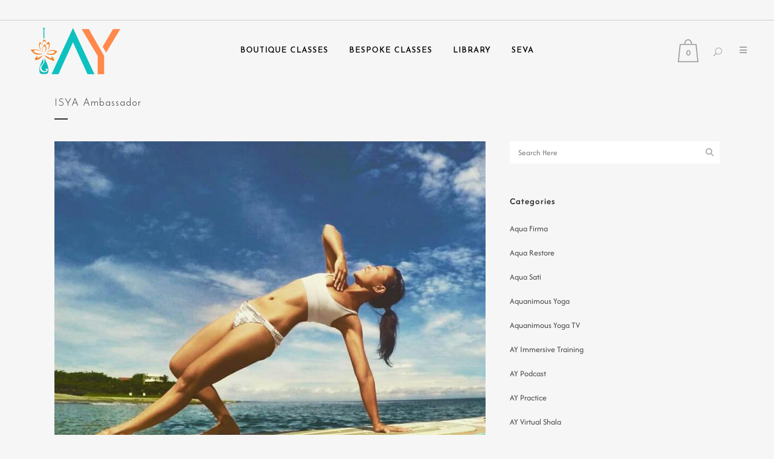

--- FILE ---
content_type: text/html; charset=UTF-8
request_url: http://aquanimousyoga.com/category/isya-ambassador/
body_size: 21000
content:
<!DOCTYPE html>
<html lang="en-GB" prefix="og: http://ogp.me/ns#">
<head>
	<meta charset="UTF-8" />
	
	<title>ISYA Ambassador Archives - Aquanimous Yoga</title>

	
			
						<meta name="viewport" content="width=device-width,initial-scale=1,user-scalable=no">
		
	<link rel="profile" href="http://gmpg.org/xfn/11" />
	<link rel="pingback" href="http://aquanimousyoga.com/xmlrpc.php" />
	<link rel="shortcut icon" type="image/x-icon" href="http://demo.qodeinteractive.com/bridge/wp-content/themes/bridge/img/favicon.ico">
	<link rel="apple-touch-icon" href="http://demo.qodeinteractive.com/bridge/wp-content/themes/bridge/img/favicon.ico"/>
	<link href='//fonts.googleapis.com/css?family=Raleway:100,200,300,400,500,600,700,800,900,300italic,400italic|Dancing+Script:100,200,300,400,500,600,700,800,900,300italic,400italic|Great+Vibes:100,200,300,400,500,600,700,800,900,300italic,400italic|Josefin+Sans:100,200,300,400,500,600,700,800,900,300italic,400italic|Raleway:100,200,300,400,500,600,700,800,900,300italic,400italic|Sacramento:100,200,300,400,500,600,700,800,900,300italic,400italic&subset=latin,latin-ext' rel='stylesheet' type='text/css'>

<!-- This site is optimized with the Yoast SEO plugin v5.3.3 - https://yoast.com/wordpress/plugins/seo/ -->
<link rel="canonical" href="http://aquanimousyoga.com/category/isya-ambassador/" />
<meta property="og:locale" content="en_GB" />
<meta property="og:type" content="object" />
<meta property="og:title" content="ISYA Ambassador Archives - Aquanimous Yoga" />
<meta property="og:url" content="http://aquanimousyoga.com/category/isya-ambassador/" />
<meta property="og:site_name" content="Aquanimous Yoga" />
<meta property="og:image" content="http://aquanimousyoga.com/wp-content/uploads/Aquanimous-Yoga-is-a-philosophy-of-movement-optimisation.-It-is-a-concept-on-dynamic-stability-and-it-teaches-us-how-we-can-improve-our-quality-of-life-by-increasing-our-adaptability-robustness-a.png" />
<meta name="twitter:card" content="summary" />
<meta name="twitter:title" content="ISYA Ambassador Archives - Aquanimous Yoga" />
<meta name="twitter:site" content="@aquanimousyoga" />
<meta name="twitter:image" content="http://aquanimousyoga.com/wp-content/uploads/Aquanimous-Yoga-is-a-philosophy-of-movement-optimisation.-It-is-a-concept-on-dynamic-stability-and-it-teaches-us-how-we-can-improve-our-quality-of-life-by-increasing-our-adaptability-robustness-a.png" />
<script type='application/ld+json'>{"@context":"http:\/\/schema.org","@type":"WebSite","@id":"#website","url":"http:\/\/aquanimousyoga.com\/","name":"Aquanimous Yoga","potentialAction":{"@type":"SearchAction","target":"http:\/\/aquanimousyoga.com\/?s={search_term_string}","query-input":"required name=search_term_string"}}</script>
<script type='application/ld+json'>{"@context":"http:\/\/schema.org","@type":"Organization","url":"http:\/\/aquanimousyoga.com\/category\/isya-ambassador\/","sameAs":["https:\/\/www.facebook.com\/aquanimousyoga\/","https:\/\/www.instagram.com\/aquanimousyoga\/","https:\/\/www.youtube.com\/channel\/UCqMOCt3xqJaF8x3_Fn9UcSA","https:\/\/twitter.com\/aquanimousyoga"],"@id":"#organization","name":"Aquanimous Yoga","logo":"http:\/\/aquanimousyoga.com\/wp-content\/uploads\/2017\/09\/thumb_aquanimous.jpg"}</script>
<!-- / Yoast SEO plugin. -->

<link rel='dns-prefetch' href='//maps.googleapis.com' />
<link rel='dns-prefetch' href='//fonts.googleapis.com' />
<link rel='dns-prefetch' href='//use.fontawesome.com' />
<link rel='dns-prefetch' href='//s.w.org' />
<link href='https://fonts.gstatic.com' crossorigin rel='preconnect' />
<link rel="alternate" type="application/rss+xml" title="Aquanimous Yoga &raquo; Feed" href="http://aquanimousyoga.com/feed/" />
<link rel="alternate" type="application/rss+xml" title="Aquanimous Yoga &raquo; Comments Feed" href="http://aquanimousyoga.com/comments/feed/" />
<link rel="alternate" type="application/rss+xml" title="Aquanimous Yoga &raquo; ISYA Ambassador Category Feed" href="http://aquanimousyoga.com/category/isya-ambassador/feed/" />
		<script type="text/javascript">
			window._wpemojiSettings = {"baseUrl":"https:\/\/s.w.org\/images\/core\/emoji\/2.2.1\/72x72\/","ext":".png","svgUrl":"https:\/\/s.w.org\/images\/core\/emoji\/2.2.1\/svg\/","svgExt":".svg","source":{"concatemoji":"http:\/\/aquanimousyoga.com\/wp-includes\/js\/wp-emoji-release.min.js?ver=4.7.29"}};
			!function(t,a,e){var r,n,i,o=a.createElement("canvas"),l=o.getContext&&o.getContext("2d");function c(t){var e=a.createElement("script");e.src=t,e.defer=e.type="text/javascript",a.getElementsByTagName("head")[0].appendChild(e)}for(i=Array("flag","emoji4"),e.supports={everything:!0,everythingExceptFlag:!0},n=0;n<i.length;n++)e.supports[i[n]]=function(t){var e,a=String.fromCharCode;if(!l||!l.fillText)return!1;switch(l.clearRect(0,0,o.width,o.height),l.textBaseline="top",l.font="600 32px Arial",t){case"flag":return(l.fillText(a(55356,56826,55356,56819),0,0),o.toDataURL().length<3e3)?!1:(l.clearRect(0,0,o.width,o.height),l.fillText(a(55356,57331,65039,8205,55356,57096),0,0),e=o.toDataURL(),l.clearRect(0,0,o.width,o.height),l.fillText(a(55356,57331,55356,57096),0,0),e!==o.toDataURL());case"emoji4":return l.fillText(a(55357,56425,55356,57341,8205,55357,56507),0,0),e=o.toDataURL(),l.clearRect(0,0,o.width,o.height),l.fillText(a(55357,56425,55356,57341,55357,56507),0,0),e!==o.toDataURL()}return!1}(i[n]),e.supports.everything=e.supports.everything&&e.supports[i[n]],"flag"!==i[n]&&(e.supports.everythingExceptFlag=e.supports.everythingExceptFlag&&e.supports[i[n]]);e.supports.everythingExceptFlag=e.supports.everythingExceptFlag&&!e.supports.flag,e.DOMReady=!1,e.readyCallback=function(){e.DOMReady=!0},e.supports.everything||(r=function(){e.readyCallback()},a.addEventListener?(a.addEventListener("DOMContentLoaded",r,!1),t.addEventListener("load",r,!1)):(t.attachEvent("onload",r),a.attachEvent("onreadystatechange",function(){"complete"===a.readyState&&e.readyCallback()})),(r=e.source||{}).concatemoji?c(r.concatemoji):r.wpemoji&&r.twemoji&&(c(r.twemoji),c(r.wpemoji)))}(window,document,window._wpemojiSettings);
		</script>
		<style type="text/css">
img.wp-smiley,
img.emoji {
	display: inline !important;
	border: none !important;
	box-shadow: none !important;
	height: 1em !important;
	width: 1em !important;
	margin: 0 .07em !important;
	vertical-align: -0.1em !important;
	background: none !important;
	padding: 0 !important;
}
</style>
<link rel='stylesheet' id='mailchimpSF_main_css-css'  href='http://aquanimousyoga.com/?mcsf_action=main_css&#038;ver=4.7.29' type='text/css' media='all' />
<!--[if IE]>
<link rel='stylesheet' id='mailchimpSF_ie_css-css'  href='http://aquanimousyoga.com/wp-content/plugins/mailchimp/css/ie.css?ver=4.7.29' type='text/css' media='all' />
<![endif]-->
<link rel='stylesheet' id='wpapp-styles-css'  href='http://aquanimousyoga.com/wp-content/plugins/wordpress-easy-paypal-payment-or-donation-accept-plugin/wpapp-styles.css?ver=4.7.29' type='text/css' media='all' />
<link rel='stylesheet' id='layerslider-css'  href='http://aquanimousyoga.com/wp-content/plugins/LayerSlider/static/css/layerslider.css?ver=5.6.9' type='text/css' media='all' />
<link rel='stylesheet' id='ls-google-fonts-css'  href='http://fonts.googleapis.com/css?family=Lato:100,300,regular,700,900%7COpen+Sans:300%7CIndie+Flower:regular%7COswald:300,regular,700&#038;subset=latin%2Clatin-ext' type='text/css' media='all' />
<link rel='stylesheet' id='fm-jquery-ui-css'  href='http://aquanimousyoga.com/wp-content/plugins/form-maker/css/jquery-ui-1.10.3.custom.css?ver=1.11.7' type='text/css' media='all' />
<link rel='stylesheet' id='fm-jquery-ui-spinner-css'  href='http://aquanimousyoga.com/wp-content/plugins/form-maker/css/jquery-ui-spinner.css?ver=1.11.7' type='text/css' media='all' />
<link rel='stylesheet' id='form_maker_calendar-jos-css'  href='http://aquanimousyoga.com/wp-content/plugins/form-maker/css/calendar-jos.css?ver=1.11.7' type='text/css' media='all' />
<link rel='stylesheet' id='phone_field_css-css'  href='http://aquanimousyoga.com/wp-content/plugins/form-maker/css/intlTelInput.css?ver=1.11.7' type='text/css' media='all' />
<link rel='stylesheet' id='form_maker_frontend-css'  href='http://aquanimousyoga.com/wp-content/plugins/form-maker/css/form_maker_frontend.css?ver=1.11.7' type='text/css' media='all' />
<link rel='stylesheet' id='fm_googlefonts-css'  href='https://fonts.googleapis.com/css?family=Open+Sans|Oswald|Droid+Sans|Lato|Open+Sans+Condensed|PT+Sans|Ubuntu|PT+Sans+Narrow|Yanone+Kaffeesatz|Roboto+Condensed|Source+Sans+Pro|Nunito|Francois+One|Roboto|Raleway|Arimo|Cuprum|Play|Dosis|Abel|Droid+Serif|Arvo|Lora|Rokkitt|PT+Serif|Bitter|Merriweather|Vollkorn|Cantata+One|Kreon|Josefin+Slab|Playfair+Display|Bree+Serif|Crimson+Text|Old+Standard+TT|Sanchez|Crete+Round|Cardo|Noticia+Text|Judson|Lobster|Unkempt|Changa+One|Special+Elite|Chewy|Comfortaa|Boogaloo|Fredoka+One|Luckiest+Guy|Cherry+Cream+Soda|Lobster+Two|Righteous|Squada+One|Black+Ops+One|Happy+Monkey|Passion+One|Nova+Square|Metamorphous|Poiret+One|Bevan|Shadows+Into+Light|The+Girl+Next+Door|Coming+Soon|Dancing+Script|Pacifico|Crafty+Girls|Calligraffitti|Rock+Salt|Amatic+SC|Leckerli+One|Tangerine|Reenie+Beanie|Satisfy|Gloria+Hallelujah|Permanent+Marker|Covered+By+Your+Grace|Walter+Turncoat|Patrick+Hand|Schoolbell|Indie+Flower&#038;subset=greek,latin,greek-ext,vietnamese,cyrillic-ext,latin-ext,cyrillic' type='text/css' media='all' />
<link rel='stylesheet' id='fm-animate-css'  href='http://aquanimousyoga.com/wp-content/plugins/form-maker/css/frontend/fm-animate.css?ver=1.11.7' type='text/css' media='all' />
<link rel='stylesheet' id='fm-font-awesome-css'  href='http://aquanimousyoga.com/wp-content/plugins/form-maker/css/frontend/font-awesome/font-awesome.css?ver=1.11.7' type='text/css' media='all' />
<link rel='stylesheet' id='mappress-css'  href='http://aquanimousyoga.com/wp-content/plugins/mappress-google-maps-for-wordpress/css/mappress.css?ver=2.43.10' type='text/css' media='all' />
<link rel='stylesheet' id='menu-image-css'  href='http://aquanimousyoga.com/wp-content/plugins/menu-image/menu-image.css?ver=1.1' type='text/css' media='all' />
<link rel='stylesheet' id='pms-style-front-end-css'  href='http://aquanimousyoga.com/wp-content/plugins/paid-member-subscriptions/assets/css/style-front-end.css?ver=1.7.3' type='text/css' media='all' />
<link rel='stylesheet' id='uaf_client_css-css'  href='http://aquanimousyoga.com/wp-content/uploads/useanyfont/uaf.css?ver=1711278953' type='text/css' media='all' />
<link rel='stylesheet' id='default_style-css'  href='http://aquanimousyoga.com/wp-content/themes/bridge/style.css?ver=4.7.29' type='text/css' media='all' />
<link rel='stylesheet' id='qode_font_awesome-css'  href='http://aquanimousyoga.com/wp-content/themes/bridge/css/font-awesome/css/font-awesome.min.css?ver=4.7.29' type='text/css' media='all' />
<link rel='stylesheet' id='qode_font_elegant-css'  href='http://aquanimousyoga.com/wp-content/themes/bridge/css/elegant-icons/style.min.css?ver=4.7.29' type='text/css' media='all' />
<link rel='stylesheet' id='qode_linea_icons-css'  href='http://aquanimousyoga.com/wp-content/themes/bridge/css/linea-icons/style.css?ver=4.7.29' type='text/css' media='all' />
<link rel='stylesheet' id='stylesheet-css'  href='http://aquanimousyoga.com/wp-content/themes/bridge/css/stylesheet.min.css?ver=4.7.29' type='text/css' media='all' />
<link rel='stylesheet' id='woocommerce-css'  href='http://aquanimousyoga.com/wp-content/themes/bridge/css/woocommerce.min.css?ver=4.7.29' type='text/css' media='all' />
<link rel='stylesheet' id='woocommerce_responsive-css'  href='http://aquanimousyoga.com/wp-content/themes/bridge/css/woocommerce_responsive.min.css?ver=4.7.29' type='text/css' media='all' />
<link rel='stylesheet' id='qode_print-css'  href='http://aquanimousyoga.com/wp-content/themes/bridge/css/print.css?ver=4.7.29' type='text/css' media='all' />
<link rel='stylesheet' id='webkit-css'  href='http://aquanimousyoga.com/wp-content/themes/bridge/css/webkit_stylesheet.css?ver=4.7.29' type='text/css' media='all' />
<link rel='stylesheet' id='style_dynamic-css'  href='http://aquanimousyoga.com/wp-content/themes/bridge/css/style_dynamic.css?ver=1737540699' type='text/css' media='all' />
<link rel='stylesheet' id='responsive-css'  href='http://aquanimousyoga.com/wp-content/themes/bridge/css/responsive.min.css?ver=4.7.29' type='text/css' media='all' />
<link rel='stylesheet' id='style_dynamic_responsive-css'  href='http://aquanimousyoga.com/wp-content/themes/bridge/css/style_dynamic_responsive.css?ver=1737540699' type='text/css' media='all' />
<link rel='stylesheet' id='js_composer_front-css'  href='http://aquanimousyoga.com/wp-content/plugins/js_composer/assets/css/js_composer.min.css?ver=4.12' type='text/css' media='all' />
<link rel='stylesheet' id='custom_css-css'  href='http://aquanimousyoga.com/wp-content/themes/bridge/css/custom_css.css?ver=1737540699' type='text/css' media='all' />
<link rel='stylesheet' id='font-awesome-css'  href='http://aquanimousyoga.com/wp-content/plugins/js_composer/assets/lib/bower/font-awesome/css/font-awesome.min.css?ver=4.12' type='text/css' media='all' />
<link rel='stylesheet' id='font-awesome-official-css'  href='https://use.fontawesome.com/releases/v6.5.1/css/all.css' type='text/css' media='all' integrity="sha384-t1nt8BQoYMLFN5p42tRAtuAAFQaCQODekUVeKKZrEnEyp4H2R0RHFz0KWpmj7i8g" crossorigin="anonymous" />
<link rel='stylesheet' id='font-awesome-official-v4shim-css'  href='https://use.fontawesome.com/releases/v6.5.1/css/v4-shims.css' type='text/css' media='all' integrity="sha384-5Jfdy0XO8+vjCRofsSnGmxGSYjLfsjjTOABKxVr8BkfvlaAm14bIJc7Jcjfq/xQI" crossorigin="anonymous" />
<script type='text/javascript' src='http://aquanimousyoga.com/wp-includes/js/jquery/jquery.js?ver=1.12.4'></script>
<script type='text/javascript' src='http://aquanimousyoga.com/wp-includes/js/jquery/jquery-migrate.min.js?ver=1.4.1'></script>
<script type='text/javascript' src='http://aquanimousyoga.com/wp-content/plugins/LayerSlider/static/js/greensock.js?ver=1.11.8'></script>
<script type='text/javascript'>
/* <![CDATA[ */
var LS_Meta = {"v":"5.6.9"};
/* ]]> */
</script>
<script type='text/javascript' src='http://aquanimousyoga.com/wp-content/plugins/LayerSlider/static/js/layerslider.kreaturamedia.jquery.js?ver=5.6.9'></script>
<script type='text/javascript' src='http://aquanimousyoga.com/wp-content/plugins/LayerSlider/static/js/layerslider.transitions.js?ver=5.6.9'></script>
<script type='text/javascript' src='http://aquanimousyoga.com/wp-content/plugins/form-maker/js/if_gmap_front_end.js?ver=1.11.7'></script>
<script type='text/javascript' src='http://aquanimousyoga.com/wp-content/plugins/form-maker/js/intlTelInput.js?ver=1.11.7'></script>
<script type='text/javascript' src='http://aquanimousyoga.com/wp-content/plugins/form-maker/js/calendar/calendar.js?ver=1.11.7'></script>
<script type='text/javascript' src='http://aquanimousyoga.com/wp-content/plugins/form-maker/js/calendar/calendar_function.js?ver=1.11.7'></script>
<script type='text/javascript'>
/* <![CDATA[ */
var fm_objectL10n = {"plugin_url":"http:\/\/aquanimousyoga.com\/wp-content\/plugins\/form-maker","fm_file_type_error":"Can not upload this type of file","fm_field_is_required":"Field is required","fm_min_max_check_1":"The ","fm_min_max_check_2":" value must be between ","fm_spinner_check":"Value must be between "};
/* ]]> */
</script>
<script type='text/javascript' src='http://aquanimousyoga.com/wp-content/plugins/form-maker/js/main_div_front_end.js?ver=1.11.7'></script>
<script type='text/javascript' src='http://aquanimousyoga.com/wp-content/plugins/paid-member-subscriptions/assets/js/front-end.js?ver=1.7.3'></script>
<script type='text/javascript'>
/* <![CDATA[ */
var wc_add_to_cart_params = {"ajax_url":"\/wp-admin\/admin-ajax.php","wc_ajax_url":"\/category\/isya-ambassador\/?wc-ajax=%%endpoint%%","i18n_view_cart":"View Basket","cart_url":"","is_cart":"","cart_redirect_after_add":"no"};
/* ]]> */
</script>
<script type='text/javascript' src='//aquanimousyoga.com/wp-content/plugins/woocommerce/assets/js/frontend/add-to-cart.min.js?ver=2.6.12'></script>
<script type='text/javascript' src='http://aquanimousyoga.com/wp-content/plugins/js_composer/assets/js/vendors/woocommerce-add-to-cart.js?ver=4.12'></script>
<meta name="generator" content="Powered by LayerSlider 5.6.9 - Multi-Purpose, Responsive, Parallax, Mobile-Friendly Slider Plugin for WordPress." />
<!-- LayerSlider updates and docs at: https://kreaturamedia.com/layerslider-responsive-wordpress-slider-plugin/ -->
<link rel='https://api.w.org/' href='http://aquanimousyoga.com/wp-json/' />
<link rel="EditURI" type="application/rsd+xml" title="RSD" href="http://aquanimousyoga.com/xmlrpc.php?rsd" />
<link rel="wlwmanifest" type="application/wlwmanifest+xml" href="http://aquanimousyoga.com/wp-includes/wlwmanifest.xml" /> 
<meta name="generator" content="WordPress 4.7.29" />
<meta name="generator" content="WooCommerce 2.6.12" />
<script type='text/javascript' data-cfasync='false'>var _mmunch = {'front': false, 'page': false, 'post': false, 'category': false, 'author': false, 'search': false, 'attachment': false, 'tag': false};_mmunch['category'] = true; _mmunch['categoryData'] = {"term_id":160,"name":"ISYA Ambassador","slug":"isya-ambassador","term_group":0,"term_taxonomy_id":160,"taxonomy":"category","description":"","parent":0,"count":5,"filter":"raw","cat_ID":160,"category_count":5,"category_description":"","cat_name":"ISYA Ambassador","category_nicename":"isya-ambassador","category_parent":0};</script><script data-cfasync="false" src="//a.mailmunch.co/app/v1/site.js" id="mailmunch-script" data-plugin="mc_mm" data-mailmunch-site-id="282292" async></script><script type='text/javascript'>mapp = {data : []};</script>
<meta name="generator" content="Powered by Visual Composer - drag and drop page builder for WordPress."/>
<!--[if lte IE 9]><link rel="stylesheet" type="text/css" href="http://aquanimousyoga.com/wp-content/plugins/js_composer/assets/css/vc_lte_ie9.min.css" media="screen"><![endif]--><!--[if IE  8]><link rel="stylesheet" type="text/css" href="http://aquanimousyoga.com/wp-content/plugins/js_composer/assets/css/vc-ie8.min.css" media="screen"><![endif]--><link rel="icon" href="http://aquanimousyoga.com/wp-content/uploads/cropped-AQUANIMOUS-YOGA-1-32x32.png" sizes="32x32" />
<link rel="icon" href="http://aquanimousyoga.com/wp-content/uploads/cropped-AQUANIMOUS-YOGA-1-192x192.png" sizes="192x192" />
<link rel="apple-touch-icon-precomposed" href="http://aquanimousyoga.com/wp-content/uploads/cropped-AQUANIMOUS-YOGA-1-180x180.png" />
<meta name="msapplication-TileImage" content="http://aquanimousyoga.com/wp-content/uploads/cropped-AQUANIMOUS-YOGA-1-270x270.png" />
	<!-- Fonts Plugin CSS - https://fontsplugin.com/ -->
	<style>
		/* Cached: December 12, 2025 at 6:49am */
/* cyrillic-ext */
@font-face {
  font-family: 'Afacad';
  font-style: italic;
  font-weight: 400;
  font-display: swap;
  src: url(https://fonts.gstatic.com/s/afacad/v3/6NUV8FKMIQOGaw6ahJwFlOk8yA.woff2) format('woff2');
  unicode-range: U+0460-052F, U+1C80-1C8A, U+20B4, U+2DE0-2DFF, U+A640-A69F, U+FE2E-FE2F;
}
/* math */
@font-face {
  font-family: 'Afacad';
  font-style: italic;
  font-weight: 400;
  font-display: swap;
  src: url(https://fonts.gstatic.com/s/afacad/v3/6NUV8FKMIQOGaw6ahJx0lOk8yA.woff2) format('woff2');
  unicode-range: U+0302-0303, U+0305, U+0307-0308, U+0310, U+0312, U+0315, U+031A, U+0326-0327, U+032C, U+032F-0330, U+0332-0333, U+0338, U+033A, U+0346, U+034D, U+0391-03A1, U+03A3-03A9, U+03B1-03C9, U+03D1, U+03D5-03D6, U+03F0-03F1, U+03F4-03F5, U+2016-2017, U+2034-2038, U+203C, U+2040, U+2043, U+2047, U+2050, U+2057, U+205F, U+2070-2071, U+2074-208E, U+2090-209C, U+20D0-20DC, U+20E1, U+20E5-20EF, U+2100-2112, U+2114-2115, U+2117-2121, U+2123-214F, U+2190, U+2192, U+2194-21AE, U+21B0-21E5, U+21F1-21F2, U+21F4-2211, U+2213-2214, U+2216-22FF, U+2308-230B, U+2310, U+2319, U+231C-2321, U+2336-237A, U+237C, U+2395, U+239B-23B7, U+23D0, U+23DC-23E1, U+2474-2475, U+25AF, U+25B3, U+25B7, U+25BD, U+25C1, U+25CA, U+25CC, U+25FB, U+266D-266F, U+27C0-27FF, U+2900-2AFF, U+2B0E-2B11, U+2B30-2B4C, U+2BFE, U+3030, U+FF5B, U+FF5D, U+1D400-1D7FF, U+1EE00-1EEFF;
}
/* symbols */
@font-face {
  font-family: 'Afacad';
  font-style: italic;
  font-weight: 400;
  font-display: swap;
  src: url(https://fonts.gstatic.com/s/afacad/v3/6NUV8FKMIQOGaw6ahJxmlOk8yA.woff2) format('woff2');
  unicode-range: U+0001-000C, U+000E-001F, U+007F-009F, U+20DD-20E0, U+20E2-20E4, U+2150-218F, U+2190, U+2192, U+2194-2199, U+21AF, U+21E6-21F0, U+21F3, U+2218-2219, U+2299, U+22C4-22C6, U+2300-243F, U+2440-244A, U+2460-24FF, U+25A0-27BF, U+2800-28FF, U+2921-2922, U+2981, U+29BF, U+29EB, U+2B00-2BFF, U+4DC0-4DFF, U+FFF9-FFFB, U+10140-1018E, U+10190-1019C, U+101A0, U+101D0-101FD, U+102E0-102FB, U+10E60-10E7E, U+1D2C0-1D2D3, U+1D2E0-1D37F, U+1F000-1F0FF, U+1F100-1F1AD, U+1F1E6-1F1FF, U+1F30D-1F30F, U+1F315, U+1F31C, U+1F31E, U+1F320-1F32C, U+1F336, U+1F378, U+1F37D, U+1F382, U+1F393-1F39F, U+1F3A7-1F3A8, U+1F3AC-1F3AF, U+1F3C2, U+1F3C4-1F3C6, U+1F3CA-1F3CE, U+1F3D4-1F3E0, U+1F3ED, U+1F3F1-1F3F3, U+1F3F5-1F3F7, U+1F408, U+1F415, U+1F41F, U+1F426, U+1F43F, U+1F441-1F442, U+1F444, U+1F446-1F449, U+1F44C-1F44E, U+1F453, U+1F46A, U+1F47D, U+1F4A3, U+1F4B0, U+1F4B3, U+1F4B9, U+1F4BB, U+1F4BF, U+1F4C8-1F4CB, U+1F4D6, U+1F4DA, U+1F4DF, U+1F4E3-1F4E6, U+1F4EA-1F4ED, U+1F4F7, U+1F4F9-1F4FB, U+1F4FD-1F4FE, U+1F503, U+1F507-1F50B, U+1F50D, U+1F512-1F513, U+1F53E-1F54A, U+1F54F-1F5FA, U+1F610, U+1F650-1F67F, U+1F687, U+1F68D, U+1F691, U+1F694, U+1F698, U+1F6AD, U+1F6B2, U+1F6B9-1F6BA, U+1F6BC, U+1F6C6-1F6CF, U+1F6D3-1F6D7, U+1F6E0-1F6EA, U+1F6F0-1F6F3, U+1F6F7-1F6FC, U+1F700-1F7FF, U+1F800-1F80B, U+1F810-1F847, U+1F850-1F859, U+1F860-1F887, U+1F890-1F8AD, U+1F8B0-1F8BB, U+1F8C0-1F8C1, U+1F900-1F90B, U+1F93B, U+1F946, U+1F984, U+1F996, U+1F9E9, U+1FA00-1FA6F, U+1FA70-1FA7C, U+1FA80-1FA89, U+1FA8F-1FAC6, U+1FACE-1FADC, U+1FADF-1FAE9, U+1FAF0-1FAF8, U+1FB00-1FBFF;
}
/* vietnamese */
@font-face {
  font-family: 'Afacad';
  font-style: italic;
  font-weight: 400;
  font-display: swap;
  src: url(https://fonts.gstatic.com/s/afacad/v3/6NUV8FKMIQOGaw6ahJwHlOk8yA.woff2) format('woff2');
  unicode-range: U+0102-0103, U+0110-0111, U+0128-0129, U+0168-0169, U+01A0-01A1, U+01AF-01B0, U+0300-0301, U+0303-0304, U+0308-0309, U+0323, U+0329, U+1EA0-1EF9, U+20AB;
}
/* latin-ext */
@font-face {
  font-family: 'Afacad';
  font-style: italic;
  font-weight: 400;
  font-display: swap;
  src: url(https://fonts.gstatic.com/s/afacad/v3/6NUV8FKMIQOGaw6ahJwGlOk8yA.woff2) format('woff2');
  unicode-range: U+0100-02BA, U+02BD-02C5, U+02C7-02CC, U+02CE-02D7, U+02DD-02FF, U+0304, U+0308, U+0329, U+1D00-1DBF, U+1E00-1E9F, U+1EF2-1EFF, U+2020, U+20A0-20AB, U+20AD-20C0, U+2113, U+2C60-2C7F, U+A720-A7FF;
}
/* latin */
@font-face {
  font-family: 'Afacad';
  font-style: italic;
  font-weight: 400;
  font-display: swap;
  src: url(https://fonts.gstatic.com/s/afacad/v3/6NUV8FKMIQOGaw6ahJwIlOk.woff2) format('woff2');
  unicode-range: U+0000-00FF, U+0131, U+0152-0153, U+02BB-02BC, U+02C6, U+02DA, U+02DC, U+0304, U+0308, U+0329, U+2000-206F, U+20AC, U+2122, U+2191, U+2193, U+2212, U+2215, U+FEFF, U+FFFD;
}
/* cyrillic-ext */
@font-face {
  font-family: 'Afacad';
  font-style: italic;
  font-weight: 500;
  font-display: swap;
  src: url(https://fonts.gstatic.com/s/afacad/v3/6NUV8FKMIQOGaw6ahJwFlOk8yA.woff2) format('woff2');
  unicode-range: U+0460-052F, U+1C80-1C8A, U+20B4, U+2DE0-2DFF, U+A640-A69F, U+FE2E-FE2F;
}
/* math */
@font-face {
  font-family: 'Afacad';
  font-style: italic;
  font-weight: 500;
  font-display: swap;
  src: url(https://fonts.gstatic.com/s/afacad/v3/6NUV8FKMIQOGaw6ahJx0lOk8yA.woff2) format('woff2');
  unicode-range: U+0302-0303, U+0305, U+0307-0308, U+0310, U+0312, U+0315, U+031A, U+0326-0327, U+032C, U+032F-0330, U+0332-0333, U+0338, U+033A, U+0346, U+034D, U+0391-03A1, U+03A3-03A9, U+03B1-03C9, U+03D1, U+03D5-03D6, U+03F0-03F1, U+03F4-03F5, U+2016-2017, U+2034-2038, U+203C, U+2040, U+2043, U+2047, U+2050, U+2057, U+205F, U+2070-2071, U+2074-208E, U+2090-209C, U+20D0-20DC, U+20E1, U+20E5-20EF, U+2100-2112, U+2114-2115, U+2117-2121, U+2123-214F, U+2190, U+2192, U+2194-21AE, U+21B0-21E5, U+21F1-21F2, U+21F4-2211, U+2213-2214, U+2216-22FF, U+2308-230B, U+2310, U+2319, U+231C-2321, U+2336-237A, U+237C, U+2395, U+239B-23B7, U+23D0, U+23DC-23E1, U+2474-2475, U+25AF, U+25B3, U+25B7, U+25BD, U+25C1, U+25CA, U+25CC, U+25FB, U+266D-266F, U+27C0-27FF, U+2900-2AFF, U+2B0E-2B11, U+2B30-2B4C, U+2BFE, U+3030, U+FF5B, U+FF5D, U+1D400-1D7FF, U+1EE00-1EEFF;
}
/* symbols */
@font-face {
  font-family: 'Afacad';
  font-style: italic;
  font-weight: 500;
  font-display: swap;
  src: url(https://fonts.gstatic.com/s/afacad/v3/6NUV8FKMIQOGaw6ahJxmlOk8yA.woff2) format('woff2');
  unicode-range: U+0001-000C, U+000E-001F, U+007F-009F, U+20DD-20E0, U+20E2-20E4, U+2150-218F, U+2190, U+2192, U+2194-2199, U+21AF, U+21E6-21F0, U+21F3, U+2218-2219, U+2299, U+22C4-22C6, U+2300-243F, U+2440-244A, U+2460-24FF, U+25A0-27BF, U+2800-28FF, U+2921-2922, U+2981, U+29BF, U+29EB, U+2B00-2BFF, U+4DC0-4DFF, U+FFF9-FFFB, U+10140-1018E, U+10190-1019C, U+101A0, U+101D0-101FD, U+102E0-102FB, U+10E60-10E7E, U+1D2C0-1D2D3, U+1D2E0-1D37F, U+1F000-1F0FF, U+1F100-1F1AD, U+1F1E6-1F1FF, U+1F30D-1F30F, U+1F315, U+1F31C, U+1F31E, U+1F320-1F32C, U+1F336, U+1F378, U+1F37D, U+1F382, U+1F393-1F39F, U+1F3A7-1F3A8, U+1F3AC-1F3AF, U+1F3C2, U+1F3C4-1F3C6, U+1F3CA-1F3CE, U+1F3D4-1F3E0, U+1F3ED, U+1F3F1-1F3F3, U+1F3F5-1F3F7, U+1F408, U+1F415, U+1F41F, U+1F426, U+1F43F, U+1F441-1F442, U+1F444, U+1F446-1F449, U+1F44C-1F44E, U+1F453, U+1F46A, U+1F47D, U+1F4A3, U+1F4B0, U+1F4B3, U+1F4B9, U+1F4BB, U+1F4BF, U+1F4C8-1F4CB, U+1F4D6, U+1F4DA, U+1F4DF, U+1F4E3-1F4E6, U+1F4EA-1F4ED, U+1F4F7, U+1F4F9-1F4FB, U+1F4FD-1F4FE, U+1F503, U+1F507-1F50B, U+1F50D, U+1F512-1F513, U+1F53E-1F54A, U+1F54F-1F5FA, U+1F610, U+1F650-1F67F, U+1F687, U+1F68D, U+1F691, U+1F694, U+1F698, U+1F6AD, U+1F6B2, U+1F6B9-1F6BA, U+1F6BC, U+1F6C6-1F6CF, U+1F6D3-1F6D7, U+1F6E0-1F6EA, U+1F6F0-1F6F3, U+1F6F7-1F6FC, U+1F700-1F7FF, U+1F800-1F80B, U+1F810-1F847, U+1F850-1F859, U+1F860-1F887, U+1F890-1F8AD, U+1F8B0-1F8BB, U+1F8C0-1F8C1, U+1F900-1F90B, U+1F93B, U+1F946, U+1F984, U+1F996, U+1F9E9, U+1FA00-1FA6F, U+1FA70-1FA7C, U+1FA80-1FA89, U+1FA8F-1FAC6, U+1FACE-1FADC, U+1FADF-1FAE9, U+1FAF0-1FAF8, U+1FB00-1FBFF;
}
/* vietnamese */
@font-face {
  font-family: 'Afacad';
  font-style: italic;
  font-weight: 500;
  font-display: swap;
  src: url(https://fonts.gstatic.com/s/afacad/v3/6NUV8FKMIQOGaw6ahJwHlOk8yA.woff2) format('woff2');
  unicode-range: U+0102-0103, U+0110-0111, U+0128-0129, U+0168-0169, U+01A0-01A1, U+01AF-01B0, U+0300-0301, U+0303-0304, U+0308-0309, U+0323, U+0329, U+1EA0-1EF9, U+20AB;
}
/* latin-ext */
@font-face {
  font-family: 'Afacad';
  font-style: italic;
  font-weight: 500;
  font-display: swap;
  src: url(https://fonts.gstatic.com/s/afacad/v3/6NUV8FKMIQOGaw6ahJwGlOk8yA.woff2) format('woff2');
  unicode-range: U+0100-02BA, U+02BD-02C5, U+02C7-02CC, U+02CE-02D7, U+02DD-02FF, U+0304, U+0308, U+0329, U+1D00-1DBF, U+1E00-1E9F, U+1EF2-1EFF, U+2020, U+20A0-20AB, U+20AD-20C0, U+2113, U+2C60-2C7F, U+A720-A7FF;
}
/* latin */
@font-face {
  font-family: 'Afacad';
  font-style: italic;
  font-weight: 500;
  font-display: swap;
  src: url(https://fonts.gstatic.com/s/afacad/v3/6NUV8FKMIQOGaw6ahJwIlOk.woff2) format('woff2');
  unicode-range: U+0000-00FF, U+0131, U+0152-0153, U+02BB-02BC, U+02C6, U+02DA, U+02DC, U+0304, U+0308, U+0329, U+2000-206F, U+20AC, U+2122, U+2191, U+2193, U+2212, U+2215, U+FEFF, U+FFFD;
}
/* cyrillic-ext */
@font-face {
  font-family: 'Afacad';
  font-style: italic;
  font-weight: 600;
  font-display: swap;
  src: url(https://fonts.gstatic.com/s/afacad/v3/6NUV8FKMIQOGaw6ahJwFlOk8yA.woff2) format('woff2');
  unicode-range: U+0460-052F, U+1C80-1C8A, U+20B4, U+2DE0-2DFF, U+A640-A69F, U+FE2E-FE2F;
}
/* math */
@font-face {
  font-family: 'Afacad';
  font-style: italic;
  font-weight: 600;
  font-display: swap;
  src: url(https://fonts.gstatic.com/s/afacad/v3/6NUV8FKMIQOGaw6ahJx0lOk8yA.woff2) format('woff2');
  unicode-range: U+0302-0303, U+0305, U+0307-0308, U+0310, U+0312, U+0315, U+031A, U+0326-0327, U+032C, U+032F-0330, U+0332-0333, U+0338, U+033A, U+0346, U+034D, U+0391-03A1, U+03A3-03A9, U+03B1-03C9, U+03D1, U+03D5-03D6, U+03F0-03F1, U+03F4-03F5, U+2016-2017, U+2034-2038, U+203C, U+2040, U+2043, U+2047, U+2050, U+2057, U+205F, U+2070-2071, U+2074-208E, U+2090-209C, U+20D0-20DC, U+20E1, U+20E5-20EF, U+2100-2112, U+2114-2115, U+2117-2121, U+2123-214F, U+2190, U+2192, U+2194-21AE, U+21B0-21E5, U+21F1-21F2, U+21F4-2211, U+2213-2214, U+2216-22FF, U+2308-230B, U+2310, U+2319, U+231C-2321, U+2336-237A, U+237C, U+2395, U+239B-23B7, U+23D0, U+23DC-23E1, U+2474-2475, U+25AF, U+25B3, U+25B7, U+25BD, U+25C1, U+25CA, U+25CC, U+25FB, U+266D-266F, U+27C0-27FF, U+2900-2AFF, U+2B0E-2B11, U+2B30-2B4C, U+2BFE, U+3030, U+FF5B, U+FF5D, U+1D400-1D7FF, U+1EE00-1EEFF;
}
/* symbols */
@font-face {
  font-family: 'Afacad';
  font-style: italic;
  font-weight: 600;
  font-display: swap;
  src: url(https://fonts.gstatic.com/s/afacad/v3/6NUV8FKMIQOGaw6ahJxmlOk8yA.woff2) format('woff2');
  unicode-range: U+0001-000C, U+000E-001F, U+007F-009F, U+20DD-20E0, U+20E2-20E4, U+2150-218F, U+2190, U+2192, U+2194-2199, U+21AF, U+21E6-21F0, U+21F3, U+2218-2219, U+2299, U+22C4-22C6, U+2300-243F, U+2440-244A, U+2460-24FF, U+25A0-27BF, U+2800-28FF, U+2921-2922, U+2981, U+29BF, U+29EB, U+2B00-2BFF, U+4DC0-4DFF, U+FFF9-FFFB, U+10140-1018E, U+10190-1019C, U+101A0, U+101D0-101FD, U+102E0-102FB, U+10E60-10E7E, U+1D2C0-1D2D3, U+1D2E0-1D37F, U+1F000-1F0FF, U+1F100-1F1AD, U+1F1E6-1F1FF, U+1F30D-1F30F, U+1F315, U+1F31C, U+1F31E, U+1F320-1F32C, U+1F336, U+1F378, U+1F37D, U+1F382, U+1F393-1F39F, U+1F3A7-1F3A8, U+1F3AC-1F3AF, U+1F3C2, U+1F3C4-1F3C6, U+1F3CA-1F3CE, U+1F3D4-1F3E0, U+1F3ED, U+1F3F1-1F3F3, U+1F3F5-1F3F7, U+1F408, U+1F415, U+1F41F, U+1F426, U+1F43F, U+1F441-1F442, U+1F444, U+1F446-1F449, U+1F44C-1F44E, U+1F453, U+1F46A, U+1F47D, U+1F4A3, U+1F4B0, U+1F4B3, U+1F4B9, U+1F4BB, U+1F4BF, U+1F4C8-1F4CB, U+1F4D6, U+1F4DA, U+1F4DF, U+1F4E3-1F4E6, U+1F4EA-1F4ED, U+1F4F7, U+1F4F9-1F4FB, U+1F4FD-1F4FE, U+1F503, U+1F507-1F50B, U+1F50D, U+1F512-1F513, U+1F53E-1F54A, U+1F54F-1F5FA, U+1F610, U+1F650-1F67F, U+1F687, U+1F68D, U+1F691, U+1F694, U+1F698, U+1F6AD, U+1F6B2, U+1F6B9-1F6BA, U+1F6BC, U+1F6C6-1F6CF, U+1F6D3-1F6D7, U+1F6E0-1F6EA, U+1F6F0-1F6F3, U+1F6F7-1F6FC, U+1F700-1F7FF, U+1F800-1F80B, U+1F810-1F847, U+1F850-1F859, U+1F860-1F887, U+1F890-1F8AD, U+1F8B0-1F8BB, U+1F8C0-1F8C1, U+1F900-1F90B, U+1F93B, U+1F946, U+1F984, U+1F996, U+1F9E9, U+1FA00-1FA6F, U+1FA70-1FA7C, U+1FA80-1FA89, U+1FA8F-1FAC6, U+1FACE-1FADC, U+1FADF-1FAE9, U+1FAF0-1FAF8, U+1FB00-1FBFF;
}
/* vietnamese */
@font-face {
  font-family: 'Afacad';
  font-style: italic;
  font-weight: 600;
  font-display: swap;
  src: url(https://fonts.gstatic.com/s/afacad/v3/6NUV8FKMIQOGaw6ahJwHlOk8yA.woff2) format('woff2');
  unicode-range: U+0102-0103, U+0110-0111, U+0128-0129, U+0168-0169, U+01A0-01A1, U+01AF-01B0, U+0300-0301, U+0303-0304, U+0308-0309, U+0323, U+0329, U+1EA0-1EF9, U+20AB;
}
/* latin-ext */
@font-face {
  font-family: 'Afacad';
  font-style: italic;
  font-weight: 600;
  font-display: swap;
  src: url(https://fonts.gstatic.com/s/afacad/v3/6NUV8FKMIQOGaw6ahJwGlOk8yA.woff2) format('woff2');
  unicode-range: U+0100-02BA, U+02BD-02C5, U+02C7-02CC, U+02CE-02D7, U+02DD-02FF, U+0304, U+0308, U+0329, U+1D00-1DBF, U+1E00-1E9F, U+1EF2-1EFF, U+2020, U+20A0-20AB, U+20AD-20C0, U+2113, U+2C60-2C7F, U+A720-A7FF;
}
/* latin */
@font-face {
  font-family: 'Afacad';
  font-style: italic;
  font-weight: 600;
  font-display: swap;
  src: url(https://fonts.gstatic.com/s/afacad/v3/6NUV8FKMIQOGaw6ahJwIlOk.woff2) format('woff2');
  unicode-range: U+0000-00FF, U+0131, U+0152-0153, U+02BB-02BC, U+02C6, U+02DA, U+02DC, U+0304, U+0308, U+0329, U+2000-206F, U+20AC, U+2122, U+2191, U+2193, U+2212, U+2215, U+FEFF, U+FFFD;
}
/* cyrillic-ext */
@font-face {
  font-family: 'Afacad';
  font-style: italic;
  font-weight: 700;
  font-display: swap;
  src: url(https://fonts.gstatic.com/s/afacad/v3/6NUV8FKMIQOGaw6ahJwFlOk8yA.woff2) format('woff2');
  unicode-range: U+0460-052F, U+1C80-1C8A, U+20B4, U+2DE0-2DFF, U+A640-A69F, U+FE2E-FE2F;
}
/* math */
@font-face {
  font-family: 'Afacad';
  font-style: italic;
  font-weight: 700;
  font-display: swap;
  src: url(https://fonts.gstatic.com/s/afacad/v3/6NUV8FKMIQOGaw6ahJx0lOk8yA.woff2) format('woff2');
  unicode-range: U+0302-0303, U+0305, U+0307-0308, U+0310, U+0312, U+0315, U+031A, U+0326-0327, U+032C, U+032F-0330, U+0332-0333, U+0338, U+033A, U+0346, U+034D, U+0391-03A1, U+03A3-03A9, U+03B1-03C9, U+03D1, U+03D5-03D6, U+03F0-03F1, U+03F4-03F5, U+2016-2017, U+2034-2038, U+203C, U+2040, U+2043, U+2047, U+2050, U+2057, U+205F, U+2070-2071, U+2074-208E, U+2090-209C, U+20D0-20DC, U+20E1, U+20E5-20EF, U+2100-2112, U+2114-2115, U+2117-2121, U+2123-214F, U+2190, U+2192, U+2194-21AE, U+21B0-21E5, U+21F1-21F2, U+21F4-2211, U+2213-2214, U+2216-22FF, U+2308-230B, U+2310, U+2319, U+231C-2321, U+2336-237A, U+237C, U+2395, U+239B-23B7, U+23D0, U+23DC-23E1, U+2474-2475, U+25AF, U+25B3, U+25B7, U+25BD, U+25C1, U+25CA, U+25CC, U+25FB, U+266D-266F, U+27C0-27FF, U+2900-2AFF, U+2B0E-2B11, U+2B30-2B4C, U+2BFE, U+3030, U+FF5B, U+FF5D, U+1D400-1D7FF, U+1EE00-1EEFF;
}
/* symbols */
@font-face {
  font-family: 'Afacad';
  font-style: italic;
  font-weight: 700;
  font-display: swap;
  src: url(https://fonts.gstatic.com/s/afacad/v3/6NUV8FKMIQOGaw6ahJxmlOk8yA.woff2) format('woff2');
  unicode-range: U+0001-000C, U+000E-001F, U+007F-009F, U+20DD-20E0, U+20E2-20E4, U+2150-218F, U+2190, U+2192, U+2194-2199, U+21AF, U+21E6-21F0, U+21F3, U+2218-2219, U+2299, U+22C4-22C6, U+2300-243F, U+2440-244A, U+2460-24FF, U+25A0-27BF, U+2800-28FF, U+2921-2922, U+2981, U+29BF, U+29EB, U+2B00-2BFF, U+4DC0-4DFF, U+FFF9-FFFB, U+10140-1018E, U+10190-1019C, U+101A0, U+101D0-101FD, U+102E0-102FB, U+10E60-10E7E, U+1D2C0-1D2D3, U+1D2E0-1D37F, U+1F000-1F0FF, U+1F100-1F1AD, U+1F1E6-1F1FF, U+1F30D-1F30F, U+1F315, U+1F31C, U+1F31E, U+1F320-1F32C, U+1F336, U+1F378, U+1F37D, U+1F382, U+1F393-1F39F, U+1F3A7-1F3A8, U+1F3AC-1F3AF, U+1F3C2, U+1F3C4-1F3C6, U+1F3CA-1F3CE, U+1F3D4-1F3E0, U+1F3ED, U+1F3F1-1F3F3, U+1F3F5-1F3F7, U+1F408, U+1F415, U+1F41F, U+1F426, U+1F43F, U+1F441-1F442, U+1F444, U+1F446-1F449, U+1F44C-1F44E, U+1F453, U+1F46A, U+1F47D, U+1F4A3, U+1F4B0, U+1F4B3, U+1F4B9, U+1F4BB, U+1F4BF, U+1F4C8-1F4CB, U+1F4D6, U+1F4DA, U+1F4DF, U+1F4E3-1F4E6, U+1F4EA-1F4ED, U+1F4F7, U+1F4F9-1F4FB, U+1F4FD-1F4FE, U+1F503, U+1F507-1F50B, U+1F50D, U+1F512-1F513, U+1F53E-1F54A, U+1F54F-1F5FA, U+1F610, U+1F650-1F67F, U+1F687, U+1F68D, U+1F691, U+1F694, U+1F698, U+1F6AD, U+1F6B2, U+1F6B9-1F6BA, U+1F6BC, U+1F6C6-1F6CF, U+1F6D3-1F6D7, U+1F6E0-1F6EA, U+1F6F0-1F6F3, U+1F6F7-1F6FC, U+1F700-1F7FF, U+1F800-1F80B, U+1F810-1F847, U+1F850-1F859, U+1F860-1F887, U+1F890-1F8AD, U+1F8B0-1F8BB, U+1F8C0-1F8C1, U+1F900-1F90B, U+1F93B, U+1F946, U+1F984, U+1F996, U+1F9E9, U+1FA00-1FA6F, U+1FA70-1FA7C, U+1FA80-1FA89, U+1FA8F-1FAC6, U+1FACE-1FADC, U+1FADF-1FAE9, U+1FAF0-1FAF8, U+1FB00-1FBFF;
}
/* vietnamese */
@font-face {
  font-family: 'Afacad';
  font-style: italic;
  font-weight: 700;
  font-display: swap;
  src: url(https://fonts.gstatic.com/s/afacad/v3/6NUV8FKMIQOGaw6ahJwHlOk8yA.woff2) format('woff2');
  unicode-range: U+0102-0103, U+0110-0111, U+0128-0129, U+0168-0169, U+01A0-01A1, U+01AF-01B0, U+0300-0301, U+0303-0304, U+0308-0309, U+0323, U+0329, U+1EA0-1EF9, U+20AB;
}
/* latin-ext */
@font-face {
  font-family: 'Afacad';
  font-style: italic;
  font-weight: 700;
  font-display: swap;
  src: url(https://fonts.gstatic.com/s/afacad/v3/6NUV8FKMIQOGaw6ahJwGlOk8yA.woff2) format('woff2');
  unicode-range: U+0100-02BA, U+02BD-02C5, U+02C7-02CC, U+02CE-02D7, U+02DD-02FF, U+0304, U+0308, U+0329, U+1D00-1DBF, U+1E00-1E9F, U+1EF2-1EFF, U+2020, U+20A0-20AB, U+20AD-20C0, U+2113, U+2C60-2C7F, U+A720-A7FF;
}
/* latin */
@font-face {
  font-family: 'Afacad';
  font-style: italic;
  font-weight: 700;
  font-display: swap;
  src: url(https://fonts.gstatic.com/s/afacad/v3/6NUV8FKMIQOGaw6ahJwIlOk.woff2) format('woff2');
  unicode-range: U+0000-00FF, U+0131, U+0152-0153, U+02BB-02BC, U+02C6, U+02DA, U+02DC, U+0304, U+0308, U+0329, U+2000-206F, U+20AC, U+2122, U+2191, U+2193, U+2212, U+2215, U+FEFF, U+FFFD;
}
/* cyrillic-ext */
@font-face {
  font-family: 'Afacad';
  font-style: normal;
  font-weight: 400;
  font-display: swap;
  src: url(https://fonts.gstatic.com/s/afacad/v3/6NUX8FKMIQOGaw6ajKwKjO0.woff2) format('woff2');
  unicode-range: U+0460-052F, U+1C80-1C8A, U+20B4, U+2DE0-2DFF, U+A640-A69F, U+FE2E-FE2F;
}
/* math */
@font-face {
  font-family: 'Afacad';
  font-style: normal;
  font-weight: 400;
  font-display: swap;
  src: url(https://fonts.gstatic.com/s/afacad/v3/6NUX8FKMIQOGaw6a_awKjO0.woff2) format('woff2');
  unicode-range: U+0302-0303, U+0305, U+0307-0308, U+0310, U+0312, U+0315, U+031A, U+0326-0327, U+032C, U+032F-0330, U+0332-0333, U+0338, U+033A, U+0346, U+034D, U+0391-03A1, U+03A3-03A9, U+03B1-03C9, U+03D1, U+03D5-03D6, U+03F0-03F1, U+03F4-03F5, U+2016-2017, U+2034-2038, U+203C, U+2040, U+2043, U+2047, U+2050, U+2057, U+205F, U+2070-2071, U+2074-208E, U+2090-209C, U+20D0-20DC, U+20E1, U+20E5-20EF, U+2100-2112, U+2114-2115, U+2117-2121, U+2123-214F, U+2190, U+2192, U+2194-21AE, U+21B0-21E5, U+21F1-21F2, U+21F4-2211, U+2213-2214, U+2216-22FF, U+2308-230B, U+2310, U+2319, U+231C-2321, U+2336-237A, U+237C, U+2395, U+239B-23B7, U+23D0, U+23DC-23E1, U+2474-2475, U+25AF, U+25B3, U+25B7, U+25BD, U+25C1, U+25CA, U+25CC, U+25FB, U+266D-266F, U+27C0-27FF, U+2900-2AFF, U+2B0E-2B11, U+2B30-2B4C, U+2BFE, U+3030, U+FF5B, U+FF5D, U+1D400-1D7FF, U+1EE00-1EEFF;
}
/* symbols */
@font-face {
  font-family: 'Afacad';
  font-style: normal;
  font-weight: 400;
  font-display: swap;
  src: url(https://fonts.gstatic.com/s/afacad/v3/6NUX8FKMIQOGaw6a76wKjO0.woff2) format('woff2');
  unicode-range: U+0001-000C, U+000E-001F, U+007F-009F, U+20DD-20E0, U+20E2-20E4, U+2150-218F, U+2190, U+2192, U+2194-2199, U+21AF, U+21E6-21F0, U+21F3, U+2218-2219, U+2299, U+22C4-22C6, U+2300-243F, U+2440-244A, U+2460-24FF, U+25A0-27BF, U+2800-28FF, U+2921-2922, U+2981, U+29BF, U+29EB, U+2B00-2BFF, U+4DC0-4DFF, U+FFF9-FFFB, U+10140-1018E, U+10190-1019C, U+101A0, U+101D0-101FD, U+102E0-102FB, U+10E60-10E7E, U+1D2C0-1D2D3, U+1D2E0-1D37F, U+1F000-1F0FF, U+1F100-1F1AD, U+1F1E6-1F1FF, U+1F30D-1F30F, U+1F315, U+1F31C, U+1F31E, U+1F320-1F32C, U+1F336, U+1F378, U+1F37D, U+1F382, U+1F393-1F39F, U+1F3A7-1F3A8, U+1F3AC-1F3AF, U+1F3C2, U+1F3C4-1F3C6, U+1F3CA-1F3CE, U+1F3D4-1F3E0, U+1F3ED, U+1F3F1-1F3F3, U+1F3F5-1F3F7, U+1F408, U+1F415, U+1F41F, U+1F426, U+1F43F, U+1F441-1F442, U+1F444, U+1F446-1F449, U+1F44C-1F44E, U+1F453, U+1F46A, U+1F47D, U+1F4A3, U+1F4B0, U+1F4B3, U+1F4B9, U+1F4BB, U+1F4BF, U+1F4C8-1F4CB, U+1F4D6, U+1F4DA, U+1F4DF, U+1F4E3-1F4E6, U+1F4EA-1F4ED, U+1F4F7, U+1F4F9-1F4FB, U+1F4FD-1F4FE, U+1F503, U+1F507-1F50B, U+1F50D, U+1F512-1F513, U+1F53E-1F54A, U+1F54F-1F5FA, U+1F610, U+1F650-1F67F, U+1F687, U+1F68D, U+1F691, U+1F694, U+1F698, U+1F6AD, U+1F6B2, U+1F6B9-1F6BA, U+1F6BC, U+1F6C6-1F6CF, U+1F6D3-1F6D7, U+1F6E0-1F6EA, U+1F6F0-1F6F3, U+1F6F7-1F6FC, U+1F700-1F7FF, U+1F800-1F80B, U+1F810-1F847, U+1F850-1F859, U+1F860-1F887, U+1F890-1F8AD, U+1F8B0-1F8BB, U+1F8C0-1F8C1, U+1F900-1F90B, U+1F93B, U+1F946, U+1F984, U+1F996, U+1F9E9, U+1FA00-1FA6F, U+1FA70-1FA7C, U+1FA80-1FA89, U+1FA8F-1FAC6, U+1FACE-1FADC, U+1FADF-1FAE9, U+1FAF0-1FAF8, U+1FB00-1FBFF;
}
/* vietnamese */
@font-face {
  font-family: 'Afacad';
  font-style: normal;
  font-weight: 400;
  font-display: swap;
  src: url(https://fonts.gstatic.com/s/afacad/v3/6NUX8FKMIQOGaw6ajqwKjO0.woff2) format('woff2');
  unicode-range: U+0102-0103, U+0110-0111, U+0128-0129, U+0168-0169, U+01A0-01A1, U+01AF-01B0, U+0300-0301, U+0303-0304, U+0308-0309, U+0323, U+0329, U+1EA0-1EF9, U+20AB;
}
/* latin-ext */
@font-face {
  font-family: 'Afacad';
  font-style: normal;
  font-weight: 400;
  font-display: swap;
  src: url(https://fonts.gstatic.com/s/afacad/v3/6NUX8FKMIQOGaw6aj6wKjO0.woff2) format('woff2');
  unicode-range: U+0100-02BA, U+02BD-02C5, U+02C7-02CC, U+02CE-02D7, U+02DD-02FF, U+0304, U+0308, U+0329, U+1D00-1DBF, U+1E00-1E9F, U+1EF2-1EFF, U+2020, U+20A0-20AB, U+20AD-20C0, U+2113, U+2C60-2C7F, U+A720-A7FF;
}
/* latin */
@font-face {
  font-family: 'Afacad';
  font-style: normal;
  font-weight: 400;
  font-display: swap;
  src: url(https://fonts.gstatic.com/s/afacad/v3/6NUX8FKMIQOGaw6agawK.woff2) format('woff2');
  unicode-range: U+0000-00FF, U+0131, U+0152-0153, U+02BB-02BC, U+02C6, U+02DA, U+02DC, U+0304, U+0308, U+0329, U+2000-206F, U+20AC, U+2122, U+2191, U+2193, U+2212, U+2215, U+FEFF, U+FFFD;
}
/* cyrillic-ext */
@font-face {
  font-family: 'Afacad';
  font-style: normal;
  font-weight: 500;
  font-display: swap;
  src: url(https://fonts.gstatic.com/s/afacad/v3/6NUX8FKMIQOGaw6ajKwKjO0.woff2) format('woff2');
  unicode-range: U+0460-052F, U+1C80-1C8A, U+20B4, U+2DE0-2DFF, U+A640-A69F, U+FE2E-FE2F;
}
/* math */
@font-face {
  font-family: 'Afacad';
  font-style: normal;
  font-weight: 500;
  font-display: swap;
  src: url(https://fonts.gstatic.com/s/afacad/v3/6NUX8FKMIQOGaw6a_awKjO0.woff2) format('woff2');
  unicode-range: U+0302-0303, U+0305, U+0307-0308, U+0310, U+0312, U+0315, U+031A, U+0326-0327, U+032C, U+032F-0330, U+0332-0333, U+0338, U+033A, U+0346, U+034D, U+0391-03A1, U+03A3-03A9, U+03B1-03C9, U+03D1, U+03D5-03D6, U+03F0-03F1, U+03F4-03F5, U+2016-2017, U+2034-2038, U+203C, U+2040, U+2043, U+2047, U+2050, U+2057, U+205F, U+2070-2071, U+2074-208E, U+2090-209C, U+20D0-20DC, U+20E1, U+20E5-20EF, U+2100-2112, U+2114-2115, U+2117-2121, U+2123-214F, U+2190, U+2192, U+2194-21AE, U+21B0-21E5, U+21F1-21F2, U+21F4-2211, U+2213-2214, U+2216-22FF, U+2308-230B, U+2310, U+2319, U+231C-2321, U+2336-237A, U+237C, U+2395, U+239B-23B7, U+23D0, U+23DC-23E1, U+2474-2475, U+25AF, U+25B3, U+25B7, U+25BD, U+25C1, U+25CA, U+25CC, U+25FB, U+266D-266F, U+27C0-27FF, U+2900-2AFF, U+2B0E-2B11, U+2B30-2B4C, U+2BFE, U+3030, U+FF5B, U+FF5D, U+1D400-1D7FF, U+1EE00-1EEFF;
}
/* symbols */
@font-face {
  font-family: 'Afacad';
  font-style: normal;
  font-weight: 500;
  font-display: swap;
  src: url(https://fonts.gstatic.com/s/afacad/v3/6NUX8FKMIQOGaw6a76wKjO0.woff2) format('woff2');
  unicode-range: U+0001-000C, U+000E-001F, U+007F-009F, U+20DD-20E0, U+20E2-20E4, U+2150-218F, U+2190, U+2192, U+2194-2199, U+21AF, U+21E6-21F0, U+21F3, U+2218-2219, U+2299, U+22C4-22C6, U+2300-243F, U+2440-244A, U+2460-24FF, U+25A0-27BF, U+2800-28FF, U+2921-2922, U+2981, U+29BF, U+29EB, U+2B00-2BFF, U+4DC0-4DFF, U+FFF9-FFFB, U+10140-1018E, U+10190-1019C, U+101A0, U+101D0-101FD, U+102E0-102FB, U+10E60-10E7E, U+1D2C0-1D2D3, U+1D2E0-1D37F, U+1F000-1F0FF, U+1F100-1F1AD, U+1F1E6-1F1FF, U+1F30D-1F30F, U+1F315, U+1F31C, U+1F31E, U+1F320-1F32C, U+1F336, U+1F378, U+1F37D, U+1F382, U+1F393-1F39F, U+1F3A7-1F3A8, U+1F3AC-1F3AF, U+1F3C2, U+1F3C4-1F3C6, U+1F3CA-1F3CE, U+1F3D4-1F3E0, U+1F3ED, U+1F3F1-1F3F3, U+1F3F5-1F3F7, U+1F408, U+1F415, U+1F41F, U+1F426, U+1F43F, U+1F441-1F442, U+1F444, U+1F446-1F449, U+1F44C-1F44E, U+1F453, U+1F46A, U+1F47D, U+1F4A3, U+1F4B0, U+1F4B3, U+1F4B9, U+1F4BB, U+1F4BF, U+1F4C8-1F4CB, U+1F4D6, U+1F4DA, U+1F4DF, U+1F4E3-1F4E6, U+1F4EA-1F4ED, U+1F4F7, U+1F4F9-1F4FB, U+1F4FD-1F4FE, U+1F503, U+1F507-1F50B, U+1F50D, U+1F512-1F513, U+1F53E-1F54A, U+1F54F-1F5FA, U+1F610, U+1F650-1F67F, U+1F687, U+1F68D, U+1F691, U+1F694, U+1F698, U+1F6AD, U+1F6B2, U+1F6B9-1F6BA, U+1F6BC, U+1F6C6-1F6CF, U+1F6D3-1F6D7, U+1F6E0-1F6EA, U+1F6F0-1F6F3, U+1F6F7-1F6FC, U+1F700-1F7FF, U+1F800-1F80B, U+1F810-1F847, U+1F850-1F859, U+1F860-1F887, U+1F890-1F8AD, U+1F8B0-1F8BB, U+1F8C0-1F8C1, U+1F900-1F90B, U+1F93B, U+1F946, U+1F984, U+1F996, U+1F9E9, U+1FA00-1FA6F, U+1FA70-1FA7C, U+1FA80-1FA89, U+1FA8F-1FAC6, U+1FACE-1FADC, U+1FADF-1FAE9, U+1FAF0-1FAF8, U+1FB00-1FBFF;
}
/* vietnamese */
@font-face {
  font-family: 'Afacad';
  font-style: normal;
  font-weight: 500;
  font-display: swap;
  src: url(https://fonts.gstatic.com/s/afacad/v3/6NUX8FKMIQOGaw6ajqwKjO0.woff2) format('woff2');
  unicode-range: U+0102-0103, U+0110-0111, U+0128-0129, U+0168-0169, U+01A0-01A1, U+01AF-01B0, U+0300-0301, U+0303-0304, U+0308-0309, U+0323, U+0329, U+1EA0-1EF9, U+20AB;
}
/* latin-ext */
@font-face {
  font-family: 'Afacad';
  font-style: normal;
  font-weight: 500;
  font-display: swap;
  src: url(https://fonts.gstatic.com/s/afacad/v3/6NUX8FKMIQOGaw6aj6wKjO0.woff2) format('woff2');
  unicode-range: U+0100-02BA, U+02BD-02C5, U+02C7-02CC, U+02CE-02D7, U+02DD-02FF, U+0304, U+0308, U+0329, U+1D00-1DBF, U+1E00-1E9F, U+1EF2-1EFF, U+2020, U+20A0-20AB, U+20AD-20C0, U+2113, U+2C60-2C7F, U+A720-A7FF;
}
/* latin */
@font-face {
  font-family: 'Afacad';
  font-style: normal;
  font-weight: 500;
  font-display: swap;
  src: url(https://fonts.gstatic.com/s/afacad/v3/6NUX8FKMIQOGaw6agawK.woff2) format('woff2');
  unicode-range: U+0000-00FF, U+0131, U+0152-0153, U+02BB-02BC, U+02C6, U+02DA, U+02DC, U+0304, U+0308, U+0329, U+2000-206F, U+20AC, U+2122, U+2191, U+2193, U+2212, U+2215, U+FEFF, U+FFFD;
}
/* cyrillic-ext */
@font-face {
  font-family: 'Afacad';
  font-style: normal;
  font-weight: 600;
  font-display: swap;
  src: url(https://fonts.gstatic.com/s/afacad/v3/6NUX8FKMIQOGaw6ajKwKjO0.woff2) format('woff2');
  unicode-range: U+0460-052F, U+1C80-1C8A, U+20B4, U+2DE0-2DFF, U+A640-A69F, U+FE2E-FE2F;
}
/* math */
@font-face {
  font-family: 'Afacad';
  font-style: normal;
  font-weight: 600;
  font-display: swap;
  src: url(https://fonts.gstatic.com/s/afacad/v3/6NUX8FKMIQOGaw6a_awKjO0.woff2) format('woff2');
  unicode-range: U+0302-0303, U+0305, U+0307-0308, U+0310, U+0312, U+0315, U+031A, U+0326-0327, U+032C, U+032F-0330, U+0332-0333, U+0338, U+033A, U+0346, U+034D, U+0391-03A1, U+03A3-03A9, U+03B1-03C9, U+03D1, U+03D5-03D6, U+03F0-03F1, U+03F4-03F5, U+2016-2017, U+2034-2038, U+203C, U+2040, U+2043, U+2047, U+2050, U+2057, U+205F, U+2070-2071, U+2074-208E, U+2090-209C, U+20D0-20DC, U+20E1, U+20E5-20EF, U+2100-2112, U+2114-2115, U+2117-2121, U+2123-214F, U+2190, U+2192, U+2194-21AE, U+21B0-21E5, U+21F1-21F2, U+21F4-2211, U+2213-2214, U+2216-22FF, U+2308-230B, U+2310, U+2319, U+231C-2321, U+2336-237A, U+237C, U+2395, U+239B-23B7, U+23D0, U+23DC-23E1, U+2474-2475, U+25AF, U+25B3, U+25B7, U+25BD, U+25C1, U+25CA, U+25CC, U+25FB, U+266D-266F, U+27C0-27FF, U+2900-2AFF, U+2B0E-2B11, U+2B30-2B4C, U+2BFE, U+3030, U+FF5B, U+FF5D, U+1D400-1D7FF, U+1EE00-1EEFF;
}
/* symbols */
@font-face {
  font-family: 'Afacad';
  font-style: normal;
  font-weight: 600;
  font-display: swap;
  src: url(https://fonts.gstatic.com/s/afacad/v3/6NUX8FKMIQOGaw6a76wKjO0.woff2) format('woff2');
  unicode-range: U+0001-000C, U+000E-001F, U+007F-009F, U+20DD-20E0, U+20E2-20E4, U+2150-218F, U+2190, U+2192, U+2194-2199, U+21AF, U+21E6-21F0, U+21F3, U+2218-2219, U+2299, U+22C4-22C6, U+2300-243F, U+2440-244A, U+2460-24FF, U+25A0-27BF, U+2800-28FF, U+2921-2922, U+2981, U+29BF, U+29EB, U+2B00-2BFF, U+4DC0-4DFF, U+FFF9-FFFB, U+10140-1018E, U+10190-1019C, U+101A0, U+101D0-101FD, U+102E0-102FB, U+10E60-10E7E, U+1D2C0-1D2D3, U+1D2E0-1D37F, U+1F000-1F0FF, U+1F100-1F1AD, U+1F1E6-1F1FF, U+1F30D-1F30F, U+1F315, U+1F31C, U+1F31E, U+1F320-1F32C, U+1F336, U+1F378, U+1F37D, U+1F382, U+1F393-1F39F, U+1F3A7-1F3A8, U+1F3AC-1F3AF, U+1F3C2, U+1F3C4-1F3C6, U+1F3CA-1F3CE, U+1F3D4-1F3E0, U+1F3ED, U+1F3F1-1F3F3, U+1F3F5-1F3F7, U+1F408, U+1F415, U+1F41F, U+1F426, U+1F43F, U+1F441-1F442, U+1F444, U+1F446-1F449, U+1F44C-1F44E, U+1F453, U+1F46A, U+1F47D, U+1F4A3, U+1F4B0, U+1F4B3, U+1F4B9, U+1F4BB, U+1F4BF, U+1F4C8-1F4CB, U+1F4D6, U+1F4DA, U+1F4DF, U+1F4E3-1F4E6, U+1F4EA-1F4ED, U+1F4F7, U+1F4F9-1F4FB, U+1F4FD-1F4FE, U+1F503, U+1F507-1F50B, U+1F50D, U+1F512-1F513, U+1F53E-1F54A, U+1F54F-1F5FA, U+1F610, U+1F650-1F67F, U+1F687, U+1F68D, U+1F691, U+1F694, U+1F698, U+1F6AD, U+1F6B2, U+1F6B9-1F6BA, U+1F6BC, U+1F6C6-1F6CF, U+1F6D3-1F6D7, U+1F6E0-1F6EA, U+1F6F0-1F6F3, U+1F6F7-1F6FC, U+1F700-1F7FF, U+1F800-1F80B, U+1F810-1F847, U+1F850-1F859, U+1F860-1F887, U+1F890-1F8AD, U+1F8B0-1F8BB, U+1F8C0-1F8C1, U+1F900-1F90B, U+1F93B, U+1F946, U+1F984, U+1F996, U+1F9E9, U+1FA00-1FA6F, U+1FA70-1FA7C, U+1FA80-1FA89, U+1FA8F-1FAC6, U+1FACE-1FADC, U+1FADF-1FAE9, U+1FAF0-1FAF8, U+1FB00-1FBFF;
}
/* vietnamese */
@font-face {
  font-family: 'Afacad';
  font-style: normal;
  font-weight: 600;
  font-display: swap;
  src: url(https://fonts.gstatic.com/s/afacad/v3/6NUX8FKMIQOGaw6ajqwKjO0.woff2) format('woff2');
  unicode-range: U+0102-0103, U+0110-0111, U+0128-0129, U+0168-0169, U+01A0-01A1, U+01AF-01B0, U+0300-0301, U+0303-0304, U+0308-0309, U+0323, U+0329, U+1EA0-1EF9, U+20AB;
}
/* latin-ext */
@font-face {
  font-family: 'Afacad';
  font-style: normal;
  font-weight: 600;
  font-display: swap;
  src: url(https://fonts.gstatic.com/s/afacad/v3/6NUX8FKMIQOGaw6aj6wKjO0.woff2) format('woff2');
  unicode-range: U+0100-02BA, U+02BD-02C5, U+02C7-02CC, U+02CE-02D7, U+02DD-02FF, U+0304, U+0308, U+0329, U+1D00-1DBF, U+1E00-1E9F, U+1EF2-1EFF, U+2020, U+20A0-20AB, U+20AD-20C0, U+2113, U+2C60-2C7F, U+A720-A7FF;
}
/* latin */
@font-face {
  font-family: 'Afacad';
  font-style: normal;
  font-weight: 600;
  font-display: swap;
  src: url(https://fonts.gstatic.com/s/afacad/v3/6NUX8FKMIQOGaw6agawK.woff2) format('woff2');
  unicode-range: U+0000-00FF, U+0131, U+0152-0153, U+02BB-02BC, U+02C6, U+02DA, U+02DC, U+0304, U+0308, U+0329, U+2000-206F, U+20AC, U+2122, U+2191, U+2193, U+2212, U+2215, U+FEFF, U+FFFD;
}
/* cyrillic-ext */
@font-face {
  font-family: 'Afacad';
  font-style: normal;
  font-weight: 700;
  font-display: swap;
  src: url(https://fonts.gstatic.com/s/afacad/v3/6NUX8FKMIQOGaw6ajKwKjO0.woff2) format('woff2');
  unicode-range: U+0460-052F, U+1C80-1C8A, U+20B4, U+2DE0-2DFF, U+A640-A69F, U+FE2E-FE2F;
}
/* math */
@font-face {
  font-family: 'Afacad';
  font-style: normal;
  font-weight: 700;
  font-display: swap;
  src: url(https://fonts.gstatic.com/s/afacad/v3/6NUX8FKMIQOGaw6a_awKjO0.woff2) format('woff2');
  unicode-range: U+0302-0303, U+0305, U+0307-0308, U+0310, U+0312, U+0315, U+031A, U+0326-0327, U+032C, U+032F-0330, U+0332-0333, U+0338, U+033A, U+0346, U+034D, U+0391-03A1, U+03A3-03A9, U+03B1-03C9, U+03D1, U+03D5-03D6, U+03F0-03F1, U+03F4-03F5, U+2016-2017, U+2034-2038, U+203C, U+2040, U+2043, U+2047, U+2050, U+2057, U+205F, U+2070-2071, U+2074-208E, U+2090-209C, U+20D0-20DC, U+20E1, U+20E5-20EF, U+2100-2112, U+2114-2115, U+2117-2121, U+2123-214F, U+2190, U+2192, U+2194-21AE, U+21B0-21E5, U+21F1-21F2, U+21F4-2211, U+2213-2214, U+2216-22FF, U+2308-230B, U+2310, U+2319, U+231C-2321, U+2336-237A, U+237C, U+2395, U+239B-23B7, U+23D0, U+23DC-23E1, U+2474-2475, U+25AF, U+25B3, U+25B7, U+25BD, U+25C1, U+25CA, U+25CC, U+25FB, U+266D-266F, U+27C0-27FF, U+2900-2AFF, U+2B0E-2B11, U+2B30-2B4C, U+2BFE, U+3030, U+FF5B, U+FF5D, U+1D400-1D7FF, U+1EE00-1EEFF;
}
/* symbols */
@font-face {
  font-family: 'Afacad';
  font-style: normal;
  font-weight: 700;
  font-display: swap;
  src: url(https://fonts.gstatic.com/s/afacad/v3/6NUX8FKMIQOGaw6a76wKjO0.woff2) format('woff2');
  unicode-range: U+0001-000C, U+000E-001F, U+007F-009F, U+20DD-20E0, U+20E2-20E4, U+2150-218F, U+2190, U+2192, U+2194-2199, U+21AF, U+21E6-21F0, U+21F3, U+2218-2219, U+2299, U+22C4-22C6, U+2300-243F, U+2440-244A, U+2460-24FF, U+25A0-27BF, U+2800-28FF, U+2921-2922, U+2981, U+29BF, U+29EB, U+2B00-2BFF, U+4DC0-4DFF, U+FFF9-FFFB, U+10140-1018E, U+10190-1019C, U+101A0, U+101D0-101FD, U+102E0-102FB, U+10E60-10E7E, U+1D2C0-1D2D3, U+1D2E0-1D37F, U+1F000-1F0FF, U+1F100-1F1AD, U+1F1E6-1F1FF, U+1F30D-1F30F, U+1F315, U+1F31C, U+1F31E, U+1F320-1F32C, U+1F336, U+1F378, U+1F37D, U+1F382, U+1F393-1F39F, U+1F3A7-1F3A8, U+1F3AC-1F3AF, U+1F3C2, U+1F3C4-1F3C6, U+1F3CA-1F3CE, U+1F3D4-1F3E0, U+1F3ED, U+1F3F1-1F3F3, U+1F3F5-1F3F7, U+1F408, U+1F415, U+1F41F, U+1F426, U+1F43F, U+1F441-1F442, U+1F444, U+1F446-1F449, U+1F44C-1F44E, U+1F453, U+1F46A, U+1F47D, U+1F4A3, U+1F4B0, U+1F4B3, U+1F4B9, U+1F4BB, U+1F4BF, U+1F4C8-1F4CB, U+1F4D6, U+1F4DA, U+1F4DF, U+1F4E3-1F4E6, U+1F4EA-1F4ED, U+1F4F7, U+1F4F9-1F4FB, U+1F4FD-1F4FE, U+1F503, U+1F507-1F50B, U+1F50D, U+1F512-1F513, U+1F53E-1F54A, U+1F54F-1F5FA, U+1F610, U+1F650-1F67F, U+1F687, U+1F68D, U+1F691, U+1F694, U+1F698, U+1F6AD, U+1F6B2, U+1F6B9-1F6BA, U+1F6BC, U+1F6C6-1F6CF, U+1F6D3-1F6D7, U+1F6E0-1F6EA, U+1F6F0-1F6F3, U+1F6F7-1F6FC, U+1F700-1F7FF, U+1F800-1F80B, U+1F810-1F847, U+1F850-1F859, U+1F860-1F887, U+1F890-1F8AD, U+1F8B0-1F8BB, U+1F8C0-1F8C1, U+1F900-1F90B, U+1F93B, U+1F946, U+1F984, U+1F996, U+1F9E9, U+1FA00-1FA6F, U+1FA70-1FA7C, U+1FA80-1FA89, U+1FA8F-1FAC6, U+1FACE-1FADC, U+1FADF-1FAE9, U+1FAF0-1FAF8, U+1FB00-1FBFF;
}
/* vietnamese */
@font-face {
  font-family: 'Afacad';
  font-style: normal;
  font-weight: 700;
  font-display: swap;
  src: url(https://fonts.gstatic.com/s/afacad/v3/6NUX8FKMIQOGaw6ajqwKjO0.woff2) format('woff2');
  unicode-range: U+0102-0103, U+0110-0111, U+0128-0129, U+0168-0169, U+01A0-01A1, U+01AF-01B0, U+0300-0301, U+0303-0304, U+0308-0309, U+0323, U+0329, U+1EA0-1EF9, U+20AB;
}
/* latin-ext */
@font-face {
  font-family: 'Afacad';
  font-style: normal;
  font-weight: 700;
  font-display: swap;
  src: url(https://fonts.gstatic.com/s/afacad/v3/6NUX8FKMIQOGaw6aj6wKjO0.woff2) format('woff2');
  unicode-range: U+0100-02BA, U+02BD-02C5, U+02C7-02CC, U+02CE-02D7, U+02DD-02FF, U+0304, U+0308, U+0329, U+1D00-1DBF, U+1E00-1E9F, U+1EF2-1EFF, U+2020, U+20A0-20AB, U+20AD-20C0, U+2113, U+2C60-2C7F, U+A720-A7FF;
}
/* latin */
@font-face {
  font-family: 'Afacad';
  font-style: normal;
  font-weight: 700;
  font-display: swap;
  src: url(https://fonts.gstatic.com/s/afacad/v3/6NUX8FKMIQOGaw6agawK.woff2) format('woff2');
  unicode-range: U+0000-00FF, U+0131, U+0152-0153, U+02BB-02BC, U+02C6, U+02DA, U+02DC, U+0304, U+0308, U+0329, U+2000-206F, U+20AC, U+2122, U+2191, U+2193, U+2212, U+2215, U+FEFF, U+FFFD;
}
/* latin-ext */
@font-face {
  font-family: 'Bebas Neue';
  font-style: normal;
  font-weight: 400;
  font-display: swap;
  src: url(https://fonts.gstatic.com/s/bebasneue/v16/JTUSjIg69CK48gW7PXoo9Wdhyzbi.woff2) format('woff2');
  unicode-range: U+0100-02BA, U+02BD-02C5, U+02C7-02CC, U+02CE-02D7, U+02DD-02FF, U+0304, U+0308, U+0329, U+1D00-1DBF, U+1E00-1E9F, U+1EF2-1EFF, U+2020, U+20A0-20AB, U+20AD-20C0, U+2113, U+2C60-2C7F, U+A720-A7FF;
}
/* latin */
@font-face {
  font-family: 'Bebas Neue';
  font-style: normal;
  font-weight: 400;
  font-display: swap;
  src: url(https://fonts.gstatic.com/s/bebasneue/v16/JTUSjIg69CK48gW7PXoo9Wlhyw.woff2) format('woff2');
  unicode-range: U+0000-00FF, U+0131, U+0152-0153, U+02BB-02BC, U+02C6, U+02DA, U+02DC, U+0304, U+0308, U+0329, U+2000-206F, U+20AC, U+2122, U+2191, U+2193, U+2212, U+2215, U+FEFF, U+FFFD;
}

:root {
--font-base: Afacad;
--font-headings: Afacad;
--font-input: Futura, Trebuchet MS, Arial, sans-serif;
}
body, #content, .entry-content, .post-content, .page-content, .post-excerpt, .entry-summary, .entry-excerpt, .widget-area, .widget, .sidebar, #sidebar, footer, .footer, #footer, .site-footer {
font-family: "Afacad";
 }
#site-title, .site-title, #site-title a, .site-title a, .entry-title, .entry-title a, h1, h2, h3, h4, h5, h6, .widget-title, .elementor-heading-title {
font-family: "Afacad";
 }
button, .button, input, select, textarea, .wp-block-button, .wp-block-button__link {
font-family: Futura, Trebuchet MS, Arial, sans-serif;
 }
.entry-content, .entry-content p, .post-content, .page-content, .post-excerpt, .entry-summary, .entry-excerpt, .excerpt, .excerpt p, .type-post p, .type-page p, .wp-block-post-content, .wp-block-post-excerpt, .elementor, .elementor p {
font-family: "Afacad";
 }
.wp-block-post-title, .wp-block-post-title a, .entry-title, .entry-title a, .post-title, .post-title a, .page-title, .entry-content h1, #content h1, .type-post h1, .type-page h1, .elementor h1 {
font-family: "Bebas Neue";
 }
.entry-content h2, .post-content h2, .page-content h2, #content h2, .type-post h2, .type-page h2, .elementor h2 {
font-family: "Bebas Neue";
 }
.entry-content h4, .post-content h4, .page-content h4, #content h4, .type-post h4, .type-page h4, .elementor h4 {
font-family: "Afacad";
 }
blockquote, .wp-block-quote, blockquote p, .wp-block-quote p {
font-family: Segoe UI, Frutiger, Frutiger Linotype, Dejavu Sans, Helvetica Neue, Arial, sans-serif;
 }
	</style>
	<!-- Fonts Plugin CSS -->
	<noscript><style type="text/css"> .wpb_animate_when_almost_visible { opacity: 1; }</style></noscript>

<script>
  (function(i,s,o,g,r,a,m){i['GoogleAnalyticsObject']=r;i[r]=i[r]||function(){
  (i[r].q=i[r].q||[]).push(arguments)},i[r].l=1*new Date();a=s.createElement(o),
  m=s.getElementsByTagName(o)[0];a.async=1;a.src=g;m.parentNode.insertBefore(a,m)
  })(window,document,'script','https://www.google-analytics.com/analytics.js','ga');

  ga('create', 'UA-88222453-1', 'auto');
  ga('send', 'pageview');

</script>
</head>

<body class="archive category category-isya-ambassador category-160 ajax_fade page_not_loaded  side_area_uncovered_from_content columns-3 qode-theme-ver-10.0 wpb-js-composer js-comp-ver-4.12 vc_responsive" itemscope itemtype="http://schema.org/WebPage">

				<div class="ajax_loader"><div class="ajax_loader_1"><div class="two_rotating_circles"><div class="dot1"></div><div class="dot2"></div></div></div></div>
					<section class="side_menu right ">
                        <a href="#" target="_self" class="close_side_menu"></a>
			<div id="nav_menu-3" class="widget widget_nav_menu posts_holder"><h5>ABOUT US</h5><div class="menu-about-us-container"><ul id="menu-about-us" class="menu"><li id="menu-item-20054" class="menu-item menu-item-type-post_type menu-item-object-page menu-item-20054"><a href="http://aquanimousyoga.com/our-intention/" class="menu-image-title-after"><span class="menu-image-title">Our Intention</span></a></li>
<li id="menu-item-17170" class="menu-item menu-item-type-post_type menu-item-object-page menu-item-17170"><a href="http://aquanimousyoga.com/our-core-values/" class="menu-image-title-after"><span class="menu-image-title">Our Core Values</span></a></li>
<li id="menu-item-17172" class="menu-item menu-item-type-post_type menu-item-object-page menu-item-17172"><a href="http://aquanimousyoga.com/our-story/" class="menu-image-title-after"><span class="menu-image-title">Our Story</span></a></li>
<li id="menu-item-17173" class="menu-item menu-item-type-post_type menu-item-object-page menu-item-17173"><a href="http://aquanimousyoga.com/lalah-de-dios/" class="menu-image-title-after"><span class="menu-image-title">Lalah de Dios</span></a></li>
<li id="menu-item-17757" class="menu-item menu-item-type-post_type menu-item-object-page menu-item-17757"><a href="http://aquanimousyoga.com/press/" class="menu-image-title-after"><span class="menu-image-title">In The Press</span></a></li>
<li id="menu-item-19094" class="menu-item menu-item-type-post_type menu-item-object-page menu-item-19094"><a href="http://aquanimousyoga.com/publications/" class="menu-image-title-after"><span class="menu-image-title">Publications</span></a></li>
<li id="menu-item-17174" class="menu-item menu-item-type-post_type menu-item-object-page menu-item-17174"><a href="http://aquanimousyoga.com/faq/" class="menu-image-title-after"><span class="menu-image-title">FAQ</span></a></li>
</ul></div></div><div id="text-19" class="widget widget_text posts_holder"><h5>STUDIO LOCATION</h5>			<div class="textwidget">Makati Shangri-La, Manila

<iframe src="https://www.google.com/maps/embed?pb=!1m18!1m12!1m3!1d3861.7937123807137!2d121.02243741460575!3d14.55378608983228!2m3!1f0!2f0!3f0!3m2!1i1024!2i768!4f13.1!3m3!1m2!1s0x3397c905010c26f7%3A0x6e874e6a6923d1c3!2sMakati+Shangri-La%2C+Manila!5e0!3m2!1sen!2sph!4v1561611964475!5m2!1sen!2sph" width="200" height="150" frameborder="0" style="border:0" allowfullscreen></iframe>


</div>
		</div><span class='q_social_icon_holder normal_social' data-color=#ffffff ><a itemprop='url' href='http://instagram.com/aquanimousyoga' target='_blank'><span aria-hidden="true" class="qode_icon_font_elegant social_instagram  simple_social" style="color: #ffffff;margin: Center;font-size: 25px;" ></span></a></span><span class='q_social_icon_holder normal_social' data-color=#ffffff ><a itemprop='url' href='https://www.youtube.com/channel/UCqMOCt3xqJaF8x3_Fn9UcSA/playlists' target='_blank'><span aria-hidden="true" class="qode_icon_font_elegant social_youtube  simple_social" style="color: #ffffff;font-size: 25px;" ></span></a></span><div id="text-20" class="widget widget_text posts_holder"><h5>AQUANIMOUS, OPC</h5>			<div class="textwidget">Ayala Alabang, Muntinlupa City
1780, Philippines
</div>
		</div>		</section>
			<div class="wrapper">
	<div class="wrapper_inner">
	<!-- Google Analytics start -->
			<script>
			var _gaq = _gaq || [];
			_gaq.push(['_setAccount', 'UA-49621511-1']);
			_gaq.push(['_trackPageview']);

			(function() {
				var ga = document.createElement('script'); ga.type = 'text/javascript'; ga.async = true;
				ga.src = ('https:' == document.location.protocol ? 'https://ssl' : 'http://www') + '.google-analytics.com/ga.js';
				var s = document.getElementsByTagName('script')[0]; s.parentNode.insertBefore(ga, s);
			})();
		</script>
		<!-- Google Analytics end -->

	


<header class="has_woocommerce_dropdown  has_top scroll_top  stick transparent scrolled_not_transparent with_border header_style_on_scroll page_header">
    <div class="header_inner clearfix">

		
					<form role="search" id="searchform" action="http://aquanimousyoga.com/" class="qode_search_form" method="get">
				
                <span aria-hidden="true" class="qode_icon_font_elegant icon_search qode_icon_in_search" ></span>				<input type="text" placeholder="Search" name="s" class="qode_search_field" autocomplete="off" />
				<input type="submit" value="Search" />

				<div class="qode_search_close">
					<a href="#">
                        <span aria-hidden="true" class="qode_icon_font_elegant icon_close qode_icon_in_search" ></span>					</a>
				</div>
							</form>
				
		<div class="header_top_bottom_holder">
			<div class="header_top clearfix" style='background-color:rgba(206, 206, 206, 0);' >
								<div class="left">
						<div class="inner">
												</div>
					</div>
					<div class="right">
						<div class="inner">
												</div>
					</div>
						</div>
		<div class="header_bottom clearfix" style=' background-color:rgba(255, 255, 255, 0);' >
		                    					<div class="header_inner_left">
                        													<div class="mobile_menu_button">
                                <span>
                                    <i class="qode_icon_font_awesome fa fa-bars " ></i>                                </span>
                            </div>
												<div class="logo_wrapper">
                            							<div class="q_logo">
								<a itemprop="url" href="http://aquanimousyoga.com/">
									<img itemprop="image" class="normal" src="http://aquanimousyoga.com/wp-content/uploads/Heading-3.png" alt="Logo"/>
									<img itemprop="image" class="light" src="http://aquanimousyoga.com/wp-content/uploads/Heading-3.png" alt="Logo"/>
									<img itemprop="image" class="dark" src="http://aquanimousyoga.com/wp-content/uploads/Heading-3.png" alt="Logo"/>
									<img itemprop="image" class="sticky" src="http://aquanimousyoga.com/wp-content/uploads/Heading-3.png" alt="Logo"/>
									<img itemprop="image" class="mobile" src="http://aquanimousyoga.com/wp-content/uploads/Heading-3.png" alt="Logo"/>
																	</a>
							</div>
                            						</div>
                                                					</div>
                    					                                                							<div class="header_inner_right">
                                <div class="side_menu_button_wrapper right">
																				<div class="shopping_cart_outer">
		<div class="shopping_cart_inner">
		<div class="shopping_cart_header">
			<a class="header_cart" href=""><span class="header_cart_span">0</span></a>
			<div class="shopping_cart_dropdown">
			<div class="shopping_cart_dropdown_inner">
									<ul class="cart_list product_list_widget">

						
							<li>No products in the basket.</li>

						
					</ul>
				</div>
						
			
                <a itemprop="url" href="" class="qbutton white view-cart">Basket <i class="fa fa-shopping-cart"></i></a>

                    <span class="total">Total:<span><span class="woocommerce-Price-amount amount"><span class="woocommerce-Price-currencySymbol">&#8369;</span>0.00</span></span></span>


						
				</div>
</div>
		</div>
		</div>
	                                    <div class="side_menu_button">
									
																					<a class="search_button fullscreen_search normal" href="javascript:void(0)">
                                                <span aria-hidden="true" class="qode_icon_font_elegant icon_search " ></span>											</a>
								
																					                                                                                                                            <a class="side_menu_button_link normal" href="javascript:void(0)">
                                                <i class="qode_icon_font_awesome fa fa-bars " ></i>                                            </a>
										                                    </div>
                                </div>
							</div>
												
						
						<nav class="main_menu drop_down center">
						<ul id="menu-primary" class=""><li id="nav-menu-item-16730" class="menu-item menu-item-type-post_type menu-item-object-page menu-item-has-children  has_sub narrow"><a href="http://aquanimousyoga.com/boutique-classes/" class=" no_link" style="cursor: default;" onclick="JavaScript: return false;"><i class="menu_icon blank fa"></i><span>BOUTIQUE CLASSES</span><span class="plus"></span></a>
<div class="second"><div class="inner"><ul>
	<li id="nav-menu-item-21553" class="menu-item menu-item-type-post_type menu-item-object-page "><a href="http://aquanimousyoga.com/beginner-series/" class=""><i class="menu_icon blank fa"></i><span>BEGINNER SERIES</span><span class="plus"></span></a></li>
	<li id="nav-menu-item-21608" class="menu-item menu-item-type-post_type menu-item-object-page "><a href="http://aquanimousyoga.com/intermediate-series/" class=""><i class="menu_icon blank fa"></i><span>INTERMEDIATE SERIES</span><span class="plus"></span></a></li>
	<li id="nav-menu-item-21656" class="menu-item menu-item-type-post_type menu-item-object-page "><a href="http://aquanimousyoga.com/advanced-series/" class=""><i class="menu_icon blank fa"></i><span>ADVANCED SERIES</span><span class="plus"></span></a></li>
</ul></div></div>
</li>
<li id="nav-menu-item-18676" class="menu-item menu-item-type-post_type menu-item-object-page  narrow"><a href="http://aquanimousyoga.com/bespoke-classes/" class=""><i class="menu_icon blank fa"></i><span>BESPOKE CLASSES</span><span class="plus"></span></a></li>
<li id="nav-menu-item-15828" class="menu-item menu-item-type-post_type menu-item-object-page menu-item-has-children  has_sub narrow"><a href="http://aquanimousyoga.com/library/" class=" no_link" style="cursor: default;" onclick="JavaScript: return false;"><i class="menu_icon blank fa"></i><span>LIBRARY</span><span class="plus"></span></a>
<div class="second"><div class="inner"><ul>
	<li id="nav-menu-item-19190" class="menu-item menu-item-type-post_type menu-item-object-page "><a href="http://aquanimousyoga.com/ay-tv/" class=""><i class="menu_icon blank fa"></i><span>AY TV</span><span class="plus"></span></a></li>
	<li id="nav-menu-item-19467" class="menu-item menu-item-type-post_type menu-item-object-page "><a href="http://aquanimousyoga.com/ay-podcast/" class=""><i class="menu_icon blank fa"></i><span>AY Podcast</span><span class="plus"></span></a></li>
	<li id="nav-menu-item-15830" class="menu-item menu-item-type-post_type menu-item-object-page "><a href="http://aquanimousyoga.com/playlist/" class=""><i class="menu_icon blank fa"></i><span>AY Playlist</span><span class="plus"></span></a></li>
	<li id="nav-menu-item-15829" class="menu-item menu-item-type-post_type menu-item-object-page "><a href="http://aquanimousyoga.com/articles/" class=""><i class="menu_icon blank fa"></i><span>AY Blog</span><span class="plus"></span></a></li>
</ul></div></div>
</li>
<li id="nav-menu-item-16110" class="menu-item menu-item-type-post_type menu-item-object-page menu-item-has-children  has_sub narrow"><a href="http://aquanimousyoga.com/seva/" class=" no_link" style="cursor: default;" onclick="JavaScript: return false;"><i class="menu_icon blank fa"></i><span>SEVA</span><span class="plus"></span></a>
<div class="second"><div class="inner"><ul>
	<li id="nav-menu-item-16105" class="menu-item menu-item-type-post_type menu-item-object-page "><a href="http://aquanimousyoga.com/community-class/" class=""><i class="menu_icon blank fa"></i><span>Community Class</span><span class="plus"></span></a></li>
</ul></div></div>
</li>
</ul>						</nav>
						                        										<nav class="mobile_menu">
                        <ul id="menu-primary-1" class=""><li id="mobile-menu-item-16730" class="menu-item menu-item-type-post_type menu-item-object-page menu-item-has-children  has_sub"><h3><span>BOUTIQUE CLASSES</span></h3><span class="mobile_arrow"><i class="fa fa-angle-right"></i><i class="fa fa-angle-down"></i></span>
<ul class="sub_menu">
	<li id="mobile-menu-item-21553" class="menu-item menu-item-type-post_type menu-item-object-page "><a href="http://aquanimousyoga.com/beginner-series/" class=""><span>BEGINNER SERIES</span></a><span class="mobile_arrow"><i class="fa fa-angle-right"></i><i class="fa fa-angle-down"></i></span></li>
	<li id="mobile-menu-item-21608" class="menu-item menu-item-type-post_type menu-item-object-page "><a href="http://aquanimousyoga.com/intermediate-series/" class=""><span>INTERMEDIATE SERIES</span></a><span class="mobile_arrow"><i class="fa fa-angle-right"></i><i class="fa fa-angle-down"></i></span></li>
	<li id="mobile-menu-item-21656" class="menu-item menu-item-type-post_type menu-item-object-page "><a href="http://aquanimousyoga.com/advanced-series/" class=""><span>ADVANCED SERIES</span></a><span class="mobile_arrow"><i class="fa fa-angle-right"></i><i class="fa fa-angle-down"></i></span></li>
</ul>
</li>
<li id="mobile-menu-item-18676" class="menu-item menu-item-type-post_type menu-item-object-page "><a href="http://aquanimousyoga.com/bespoke-classes/" class=""><span>BESPOKE CLASSES</span></a><span class="mobile_arrow"><i class="fa fa-angle-right"></i><i class="fa fa-angle-down"></i></span></li>
<li id="mobile-menu-item-15828" class="menu-item menu-item-type-post_type menu-item-object-page menu-item-has-children  has_sub"><h3><span>LIBRARY</span></h3><span class="mobile_arrow"><i class="fa fa-angle-right"></i><i class="fa fa-angle-down"></i></span>
<ul class="sub_menu">
	<li id="mobile-menu-item-19190" class="menu-item menu-item-type-post_type menu-item-object-page "><a href="http://aquanimousyoga.com/ay-tv/" class=""><span>AY TV</span></a><span class="mobile_arrow"><i class="fa fa-angle-right"></i><i class="fa fa-angle-down"></i></span></li>
	<li id="mobile-menu-item-19467" class="menu-item menu-item-type-post_type menu-item-object-page "><a href="http://aquanimousyoga.com/ay-podcast/" class=""><span>AY Podcast</span></a><span class="mobile_arrow"><i class="fa fa-angle-right"></i><i class="fa fa-angle-down"></i></span></li>
	<li id="mobile-menu-item-15830" class="menu-item menu-item-type-post_type menu-item-object-page "><a href="http://aquanimousyoga.com/playlist/" class=""><span>AY Playlist</span></a><span class="mobile_arrow"><i class="fa fa-angle-right"></i><i class="fa fa-angle-down"></i></span></li>
	<li id="mobile-menu-item-15829" class="menu-item menu-item-type-post_type menu-item-object-page "><a href="http://aquanimousyoga.com/articles/" class=""><span>AY Blog</span></a><span class="mobile_arrow"><i class="fa fa-angle-right"></i><i class="fa fa-angle-down"></i></span></li>
</ul>
</li>
<li id="mobile-menu-item-16110" class="menu-item menu-item-type-post_type menu-item-object-page menu-item-has-children  has_sub"><h3><span>SEVA</span></h3><span class="mobile_arrow"><i class="fa fa-angle-right"></i><i class="fa fa-angle-down"></i></span>
<ul class="sub_menu">
	<li id="mobile-menu-item-16105" class="menu-item menu-item-type-post_type menu-item-object-page "><a href="http://aquanimousyoga.com/community-class/" class=""><span>Community Class</span></a><span class="mobile_arrow"><i class="fa fa-angle-right"></i><i class="fa fa-angle-down"></i></span></li>
</ul>
</li>
</ul>					</nav>
				</div>
	</div>
	</div>

</header>
		

    		<a id='back_to_top' href='#'>
			<span class="fa-stack">
				<i class="fa fa-arrow-up" style=""></i>
			</span>
		</a>
	    			<div class="fullscreen_search_holder fade">
			<div class="close_container">
										<div class="search_close_holder">
							<div class="side_menu_button">
								<a class="fullscreen_search_close" href="javascript:void(0)">
                                    <span aria-hidden="true" class="qode_icon_font_elegant icon_close " ></span>								</a>
							</div>
						</div>
							</div>
			<div class="fullscreen_search_table">
				<div class="fullscreen_search_cell">
					<div class="fullscreen_search_inner">
						<form role="search" action="http://aquanimousyoga.com/" class="fullscreen_search_form" method="get">
							<div class="form_holder">
								<span class="search_label">Search:</span>
								<div class="field_holder">
									<input type="text"  name="s" class="search_field" autocomplete="off" />
									<div class="line"></div>
								</div>
                                <a class="qode_search_submit search_submit" href="javascript:void(0)">
                                    <span aria-hidden="true" class="qode_icon_font_elegant icon_search " ></span>                                </a>
							</div>	
						</form>
					</div>
				</div>
			</div>
		</div>
	
    
		
	
    
<div class="content ">
							<div class="meta">

					
        <div class="seo_title">ISYA Ambassador Archives - Aquanimous Yoga</div>

        


                        
					<span id="qode_page_id">160</span>
					<div class="body_classes">archive,category,category-isya-ambassador,category-160,ajax_fade,page_not_loaded,,side_area_uncovered_from_content,columns-3,qode-theme-ver-10.0,wpb-js-composer js-comp-ver-4.12,vc_responsive</div>
				</div>
						<div class="content_inner  ">
														<div class="title_outer title_without_animation"    data-height="234">
		<div class="title title_size_small  position_left " style="height:234px;">
			<div class="image not_responsive"></div>
										<div class="title_holder"  style="padding-top:134px;height:100px;">
					<div class="container">
						<div class="container_inner clearfix">
								<div class="title_subtitle_holder" >
                                                                																		<h1 ><span>ISYA Ambassador</span></h1>
																			<span class="separator small left"  ></span>
																	
																										                                                            </div>
						</div>
					</div>
				</div>
								</div>
			</div>
		<div class="container">
        		<div class="container_inner default_template_holder clearfix">
							<div class="two_columns_66_33 background_color_sidebar grid2 clearfix">
					<div class="column1">
						<div class="column_inner">
							<div class="blog_holder blog_large_image">

						<article id="post-19444" class="post-19444 post type-post status-publish format-standard has-post-thumbnail hentry category-aquanimous-yoga category-aquanimous-yoga-tv category-ay-virtual-shala category-isya-ambassador">
			<div class="post_content_holder">
									<div class="post_image">
						<a itemprop="url" href="http://aquanimousyoga.com/2021/06/12/araw-ng-kalayaan/" title="Araw Ng Kalayaan">
							<img width="810" height="810" src="http://aquanimousyoga.com/wp-content/uploads/DF70BEDD-C972-4479-A6EE-7D00ADBED750.jpeg" class="attachment-full size-full wp-post-image" alt="" srcset="http://aquanimousyoga.com/wp-content/uploads/DF70BEDD-C972-4479-A6EE-7D00ADBED750.jpeg 810w, http://aquanimousyoga.com/wp-content/uploads/DF70BEDD-C972-4479-A6EE-7D00ADBED750-150x150.jpeg 150w, http://aquanimousyoga.com/wp-content/uploads/DF70BEDD-C972-4479-A6EE-7D00ADBED750-300x300.jpeg 300w, http://aquanimousyoga.com/wp-content/uploads/DF70BEDD-C972-4479-A6EE-7D00ADBED750-768x768.jpeg 768w, http://aquanimousyoga.com/wp-content/uploads/DF70BEDD-C972-4479-A6EE-7D00ADBED750-180x180.jpeg 180w, http://aquanimousyoga.com/wp-content/uploads/DF70BEDD-C972-4479-A6EE-7D00ADBED750-600x600.jpeg 600w, http://aquanimousyoga.com/wp-content/uploads/DF70BEDD-C972-4479-A6EE-7D00ADBED750-570x570.jpeg 570w, http://aquanimousyoga.com/wp-content/uploads/DF70BEDD-C972-4479-A6EE-7D00ADBED750-500x500.jpeg 500w, http://aquanimousyoga.com/wp-content/uploads/DF70BEDD-C972-4479-A6EE-7D00ADBED750-700x700.jpeg 700w, http://aquanimousyoga.com/wp-content/uploads/DF70BEDD-C972-4479-A6EE-7D00ADBED750-400x400.jpeg 400w, http://aquanimousyoga.com/wp-content/uploads/DF70BEDD-C972-4479-A6EE-7D00ADBED750-200x200.jpeg 200w" sizes="(max-width: 810px) 100vw, 810px" />						</a>
					</div>
								<div class="post_text">
					<div class="post_text_inner">
						<h2 itemprop="name" class="entry_title"><span itemprop="dateCreated" class="date entry_date updated">12 Jun<meta itemprop="interactionCount" content="UserComments: 0"/></span> <a itemprop="url" href="http://aquanimousyoga.com/2021/06/12/araw-ng-kalayaan/" title="Araw Ng Kalayaan">Araw Ng Kalayaan</a></h2>
						<div class="post_info">
							<span class="time">Posted at 12:02h</span>
							in <a href="http://aquanimousyoga.com/category/aquanimous-yoga/" rel="category tag">Aquanimous Yoga</a>, <a href="http://aquanimousyoga.com/category/aquanimous-yoga-tv/" rel="category tag">Aquanimous Yoga TV</a>, <a href="http://aquanimousyoga.com/category/ay-virtual-shala/" rel="category tag">AY Virtual Shala</a>, <a href="http://aquanimousyoga.com/category/isya-ambassador/" rel="category tag">ISYA Ambassador</a>                                                            <span class="post_author">
                                    by                                    <a itemprop="author" class="post_author_link" href="http://aquanimousyoga.com/author/lalah/">lalah</a>
                                </span>
                            															<span class="dots"><i class="fa fa-square"></i></span><a itemprop="url" class="post_comments" href="http://aquanimousyoga.com/2021/06/12/araw-ng-kalayaan/#respond" target="_self">0 Comments</a>
																							<span class="dots"><i class="fa fa-square"></i></span><div class="blog_like">
									<a  href="#" class="qode-like" id="qode-like-19444" title="Like this">0<span>  Likes</span></a>								</div>
																						<span class="dots"><i class="fa fa-square"></i></span><div class="blog_share qode_share"><div class="social_share_holder"><a href="javascript:void(0)" target="_self"><span class="social_share_title">Share</span></a><div class="social_share_dropdown"><div class="inner_arrow"></div><ul><li class="facebook_share"><a href="javascript:void(0)" onclick="window.open('http://www.facebook.com/sharer.php?s=100&amp;p[title]=Araw+Ng+Kalayaan&amp;p[url]=http%3A%2F%2Faquanimousyoga.com%2F2021%2F06%2F12%2Faraw-ng-kalayaan%2F&amp;p[images][0]=http://aquanimousyoga.com/wp-content/uploads/DF70BEDD-C972-4479-A6EE-7D00ADBED750.jpeg&amp;p[summary]=Tubig+sa+paligid+%26nbsp%3B+Langit+sa+itaas+Lupa+sa+ilalim+%26nbsp%3B+Apoy+sa+puso%E2%80%99t+damdamin+%3F+%26nbsp%3B+Maligayang+Araw+ng+Kalayaan%2C+Pilipinas%21+%3F%3F%3F', 'sharer', 'toolbar=0,status=0,width=620,height=280');"><i class="fa fa-facebook"></i></a></li><li class="twitter_share"><a href="#" onclick="popUp=window.open('http://twitter.com/home?status=Tubig+sa+paligid+%26nbsp%3B+Langit+sa+itaas+Lupa+sa+ilalim+%26nbsp%3B+Apoy+sa+puso%E2%80%99t+damdamin+%3F+%26nbsp%3B+Maligayang+Araw+ng+http://aquanimousyoga.com/2021/06/12/araw-ng-kalayaan/', 'popupwindow', 'scrollbars=yes,width=800,height=400');popUp.focus();return false;"><i class="fa fa-twitter"></i></a></li><li  class="google_share"><a href="#" onclick="popUp=window.open('https://plus.google.com/share?url=http%3A%2F%2Faquanimousyoga.com%2F2021%2F06%2F12%2Faraw-ng-kalayaan%2F', 'popupwindow', 'scrollbars=yes,width=800,height=400');popUp.focus();return false"><i class="fa fa-google-plus"></i></a></li></ul></div></div></div>	
													</div>
						<p itemprop="description" class="post_excerpt">Tubig sa paligid

&nbsp;

Langit sa itaas

Lupa sa ilalim

&nbsp;

Apoy sa puso’t

damdamin ?

&nbsp;
Maligayang Araw ng Kalayaan, Pilipinas! ???...</p>						<div class="post_more">
							<a itemprop="url" href="http://aquanimousyoga.com/2021/06/12/araw-ng-kalayaan/" class="qbutton small">Read More</a>
						</div>
					</div>
				</div>
			</div>
		</article>
		

					<article id="post-19254" class="post-19254 post type-post status-publish format-standard has-post-thumbnail hentry category-aquanimous-yoga category-isya-ambassador">
			<div class="post_content_holder">
									<div class="post_image">
						<a itemprop="url" href="http://aquanimousyoga.com/2021/05/13/use-code-get-discount-ldd-16-ph/" title="Use My Code, Get A Discount: LDD-16-PH">
							<img width="1080" height="1080" src="http://aquanimousyoga.com/wp-content/uploads/IMG_20210513_161819_607.jpg" class="attachment-full size-full wp-post-image" alt="" srcset="http://aquanimousyoga.com/wp-content/uploads/IMG_20210513_161819_607.jpg 1080w, http://aquanimousyoga.com/wp-content/uploads/IMG_20210513_161819_607-150x150.jpg 150w, http://aquanimousyoga.com/wp-content/uploads/IMG_20210513_161819_607-300x300.jpg 300w, http://aquanimousyoga.com/wp-content/uploads/IMG_20210513_161819_607-768x768.jpg 768w, http://aquanimousyoga.com/wp-content/uploads/IMG_20210513_161819_607-1024x1024.jpg 1024w, http://aquanimousyoga.com/wp-content/uploads/IMG_20210513_161819_607-180x180.jpg 180w, http://aquanimousyoga.com/wp-content/uploads/IMG_20210513_161819_607-600x600.jpg 600w, http://aquanimousyoga.com/wp-content/uploads/IMG_20210513_161819_607-570x570.jpg 570w, http://aquanimousyoga.com/wp-content/uploads/IMG_20210513_161819_607-500x500.jpg 500w, http://aquanimousyoga.com/wp-content/uploads/IMG_20210513_161819_607-1000x1000.jpg 1000w, http://aquanimousyoga.com/wp-content/uploads/IMG_20210513_161819_607-700x700.jpg 700w, http://aquanimousyoga.com/wp-content/uploads/IMG_20210513_161819_607-400x400.jpg 400w, http://aquanimousyoga.com/wp-content/uploads/IMG_20210513_161819_607-200x200.jpg 200w" sizes="(max-width: 1080px) 100vw, 1080px" />						</a>
					</div>
								<div class="post_text">
					<div class="post_text_inner">
						<h2 itemprop="name" class="entry_title"><span itemprop="dateCreated" class="date entry_date updated">13 May<meta itemprop="interactionCount" content="UserComments: 0"/></span> <a itemprop="url" href="http://aquanimousyoga.com/2021/05/13/use-code-get-discount-ldd-16-ph/" title="Use My Code, Get A Discount: LDD-16-PH">Use My Code, Get A Discount: LDD-16-PH</a></h2>
						<div class="post_info">
							<span class="time">Posted at 18:03h</span>
							in <a href="http://aquanimousyoga.com/category/aquanimous-yoga/" rel="category tag">Aquanimous Yoga</a>, <a href="http://aquanimousyoga.com/category/isya-ambassador/" rel="category tag">ISYA Ambassador</a>                                                            <span class="post_author">
                                    by                                    <a itemprop="author" class="post_author_link" href="http://aquanimousyoga.com/author/lalah/">lalah</a>
                                </span>
                            															<span class="dots"><i class="fa fa-square"></i></span><a itemprop="url" class="post_comments" href="http://aquanimousyoga.com/2021/05/13/use-code-get-discount-ldd-16-ph/#respond" target="_self">0 Comments</a>
																							<span class="dots"><i class="fa fa-square"></i></span><div class="blog_like">
									<a  href="#" class="qode-like" id="qode-like-19254" title="Like this">0<span>  Likes</span></a>								</div>
																						<span class="dots"><i class="fa fa-square"></i></span><div class="blog_share qode_share"><div class="social_share_holder"><a href="javascript:void(0)" target="_self"><span class="social_share_title">Share</span></a><div class="social_share_dropdown"><div class="inner_arrow"></div><ul><li class="facebook_share"><a href="javascript:void(0)" onclick="window.open('http://www.facebook.com/sharer.php?s=100&amp;p[title]=Use+My+Code%2C+Get+A+Discount%3A+LDD-16-PH&amp;p[url]=http%3A%2F%2Faquanimousyoga.com%2F2021%2F05%2F13%2Fuse-code-get-discount-ldd-16-ph%2F&amp;p[images][0]=http://aquanimousyoga.com/wp-content/uploads/IMG_20210513_161819_607.jpg&amp;p[summary]=Oh+boy%21+52%C2%B0C+yesterday+in+Dagupan%21%3F+It%26%238217%3Bs+the+highest+ever+heat+index+recorded+this+year+in+the+Philippines%2C+and+it%26%238217%3Bs+surely+making+me+pack+my+bags+%26amp%3B+run+towards+the+beach%21+%3F+Beat+this+heat+and+enjoy+the+sun+with+some+beach+essentials+%3F+For...', 'sharer', 'toolbar=0,status=0,width=620,height=280');"><i class="fa fa-facebook"></i></a></li><li class="twitter_share"><a href="#" onclick="popUp=window.open('http://twitter.com/home?status=Oh+boy%21+52%C2%B0C+yesterday+in+Dagupan%21%3F+It%26%238217%3Bs+the+highest+ever+heat+index+recorded+this+year+in+the+Philippines%2C+and+http://aquanimousyoga.com/2021/05/13/use-code-get-discount-ldd-16-ph/', 'popupwindow', 'scrollbars=yes,width=800,height=400');popUp.focus();return false;"><i class="fa fa-twitter"></i></a></li><li  class="google_share"><a href="#" onclick="popUp=window.open('https://plus.google.com/share?url=http%3A%2F%2Faquanimousyoga.com%2F2021%2F05%2F13%2Fuse-code-get-discount-ldd-16-ph%2F', 'popupwindow', 'scrollbars=yes,width=800,height=400');popUp.focus();return false"><i class="fa fa-google-plus"></i></a></li></ul></div></div></div>	
													</div>
						<p itemprop="description" class="post_excerpt">Oh boy! 52°C yesterday in Dagupan!? It's the highest ever heat index recorded this year in the Philippines, and it's surely making me pack my bags &amp; run towards the beach! ?

Beat this heat and enjoy the sun with some beach essentials ?

For SUP Yoga...</p>						<div class="post_more">
							<a itemprop="url" href="http://aquanimousyoga.com/2021/05/13/use-code-get-discount-ldd-16-ph/" class="qbutton small">Read More</a>
						</div>
					</div>
				</div>
			</div>
		</article>
		

					<article id="post-18978" class="post-18978 post type-post status-publish format-standard has-post-thumbnail hentry category-aquanimous-yoga category-isya category-isya-ambassador category-isya-registered category-isya-sup-yoga-school category-meditation category-sup-yoga tag-balance tag-proprioception tag-somatic-intelligence">
			<div class="post_content_holder">
									<div class="post_image">
						<a itemprop="url" href="http://aquanimousyoga.com/2020/11/15/awaken-your-somatic-intelligence-through-aquanimous-yoga/" title="AWAKEN YOUR SOMATIC INTELLIGENCE THROUGH AQUANIMOUS YOGA">
							<img width="3173" height="3173" src="http://aquanimousyoga.com/wp-content/uploads/20201121_235640.jpg" class="attachment-full size-full wp-post-image" alt="" srcset="http://aquanimousyoga.com/wp-content/uploads/20201121_235640.jpg 3173w, http://aquanimousyoga.com/wp-content/uploads/20201121_235640-150x150.jpg 150w, http://aquanimousyoga.com/wp-content/uploads/20201121_235640-300x300.jpg 300w, http://aquanimousyoga.com/wp-content/uploads/20201121_235640-768x768.jpg 768w, http://aquanimousyoga.com/wp-content/uploads/20201121_235640-1024x1024.jpg 1024w, http://aquanimousyoga.com/wp-content/uploads/20201121_235640-180x180.jpg 180w, http://aquanimousyoga.com/wp-content/uploads/20201121_235640-600x600.jpg 600w, http://aquanimousyoga.com/wp-content/uploads/20201121_235640-570x570.jpg 570w, http://aquanimousyoga.com/wp-content/uploads/20201121_235640-500x500.jpg 500w, http://aquanimousyoga.com/wp-content/uploads/20201121_235640-1000x1000.jpg 1000w, http://aquanimousyoga.com/wp-content/uploads/20201121_235640-700x700.jpg 700w, http://aquanimousyoga.com/wp-content/uploads/20201121_235640-1250x1250.jpg 1250w, http://aquanimousyoga.com/wp-content/uploads/20201121_235640-400x400.jpg 400w, http://aquanimousyoga.com/wp-content/uploads/20201121_235640-200x200.jpg 200w" sizes="(max-width: 3173px) 100vw, 3173px" />						</a>
					</div>
								<div class="post_text">
					<div class="post_text_inner">
						<h2 itemprop="name" class="entry_title"><span itemprop="dateCreated" class="date entry_date updated">15 Nov<meta itemprop="interactionCount" content="UserComments: 0"/></span> <a itemprop="url" href="http://aquanimousyoga.com/2020/11/15/awaken-your-somatic-intelligence-through-aquanimous-yoga/" title="AWAKEN YOUR SOMATIC INTELLIGENCE THROUGH AQUANIMOUS YOGA">AWAKEN YOUR SOMATIC INTELLIGENCE THROUGH AQUANIMOUS YOGA</a></h2>
						<div class="post_info">
							<span class="time">Posted at 16:46h</span>
							in <a href="http://aquanimousyoga.com/category/aquanimous-yoga/" rel="category tag">Aquanimous Yoga</a>, <a href="http://aquanimousyoga.com/category/isya/" rel="category tag">ISYA</a>, <a href="http://aquanimousyoga.com/category/isya-ambassador/" rel="category tag">ISYA Ambassador</a>, <a href="http://aquanimousyoga.com/category/isya-registered/" rel="category tag">ISYA Registered</a>, <a href="http://aquanimousyoga.com/category/isya-sup-yoga-school/" rel="category tag">ISYA SUP Yoga School</a>, <a href="http://aquanimousyoga.com/category/meditation/" rel="category tag">Meditation</a>, <a href="http://aquanimousyoga.com/category/sup-yoga/" rel="category tag">SUP Yoga</a>                                                            <span class="post_author">
                                    by                                    <a itemprop="author" class="post_author_link" href="http://aquanimousyoga.com/author/lalah/">lalah</a>
                                </span>
                            															<span class="dots"><i class="fa fa-square"></i></span><a itemprop="url" class="post_comments" href="http://aquanimousyoga.com/2020/11/15/awaken-your-somatic-intelligence-through-aquanimous-yoga/#respond" target="_self">0 Comments</a>
																							<span class="dots"><i class="fa fa-square"></i></span><div class="blog_like">
									<a  href="#" class="qode-like" id="qode-like-18978" title="Like this">0<span>  Likes</span></a>								</div>
																						<span class="dots"><i class="fa fa-square"></i></span><div class="blog_share qode_share"><div class="social_share_holder"><a href="javascript:void(0)" target="_self"><span class="social_share_title">Share</span></a><div class="social_share_dropdown"><div class="inner_arrow"></div><ul><li class="facebook_share"><a href="javascript:void(0)" onclick="window.open('http://www.facebook.com/sharer.php?s=100&amp;p[title]=AWAKEN+YOUR+SOMATIC+INTELLIGENCE+THROUGH+AQUANIMOUS+YOGA&amp;p[url]=http%3A%2F%2Faquanimousyoga.com%2F2020%2F11%2F15%2Fawaken-your-somatic-intelligence-through-aquanimous-yoga%2F&amp;p[images][0]=http://aquanimousyoga.com/wp-content/uploads/20201121_235640.jpg&amp;p[summary]=We+all+know+the+numerous+mind+and+body+benefits+of+Aquanimous+Yoga%3A+from+improving+not+only+our+strength+but+also+our+stability%2C+to+developing+not+only+our+flexibility+but+also+our+mobility.+Not+to+mention+the+therapeutic+effects+of+water%2C+and+how+it+uplifts+our...', 'sharer', 'toolbar=0,status=0,width=620,height=280');"><i class="fa fa-facebook"></i></a></li><li class="twitter_share"><a href="#" onclick="popUp=window.open('http://twitter.com/home?status=We+all+know+the+numerous+mind+and+body+benefits+of+Aquanimous+Yoga%3A+from+improving+not+only+our+strength+but+also+our+http://aquanimousyoga.com/2020/11/15/awaken-your-somatic-intelligence-through-aquanimous-yoga/', 'popupwindow', 'scrollbars=yes,width=800,height=400');popUp.focus();return false;"><i class="fa fa-twitter"></i></a></li><li  class="google_share"><a href="#" onclick="popUp=window.open('https://plus.google.com/share?url=http%3A%2F%2Faquanimousyoga.com%2F2020%2F11%2F15%2Fawaken-your-somatic-intelligence-through-aquanimous-yoga%2F', 'popupwindow', 'scrollbars=yes,width=800,height=400');popUp.focus();return false"><i class="fa fa-google-plus"></i></a></li></ul></div></div></div>	
													</div>
						<p itemprop="description" class="post_excerpt">

We all know the numerous mind and body benefits of Aquanimous Yoga: from improving not only our strength but also our stability, to developing not only our flexibility but also our mobility. Not to mention the therapeutic effects of water, and how it uplifts our...</p>						<div class="post_more">
							<a itemprop="url" href="http://aquanimousyoga.com/2020/11/15/awaken-your-somatic-intelligence-through-aquanimous-yoga/" class="qbutton small">Read More</a>
						</div>
					</div>
				</div>
			</div>
		</article>
		

					<article id="post-18964" class="post-18964 post type-post status-publish format-standard has-post-thumbnail hentry category-aquanimous-yoga category-isya category-isya-ambassador category-isya-registered category-isya-sup-yoga-school">
			<div class="post_content_holder">
									<div class="post_image">
						<a itemprop="url" href="http://aquanimousyoga.com/2020/09/17/aquanimous-yoga-isya-accredited/" title="AQUANIMOUS YOGA: ISYA ACCREDITED">
							<img width="2160" height="2160" src="http://aquanimousyoga.com/wp-content/uploads/20200917_092618_0000.png" class="attachment-full size-full wp-post-image" alt="" srcset="http://aquanimousyoga.com/wp-content/uploads/20200917_092618_0000.png 2160w, http://aquanimousyoga.com/wp-content/uploads/20200917_092618_0000-150x150.png 150w, http://aquanimousyoga.com/wp-content/uploads/20200917_092618_0000-300x300.png 300w, http://aquanimousyoga.com/wp-content/uploads/20200917_092618_0000-768x768.png 768w, http://aquanimousyoga.com/wp-content/uploads/20200917_092618_0000-1024x1024.png 1024w, http://aquanimousyoga.com/wp-content/uploads/20200917_092618_0000-180x180.png 180w, http://aquanimousyoga.com/wp-content/uploads/20200917_092618_0000-600x600.png 600w, http://aquanimousyoga.com/wp-content/uploads/20200917_092618_0000-570x570.png 570w, http://aquanimousyoga.com/wp-content/uploads/20200917_092618_0000-500x500.png 500w, http://aquanimousyoga.com/wp-content/uploads/20200917_092618_0000-1000x1000.png 1000w, http://aquanimousyoga.com/wp-content/uploads/20200917_092618_0000-700x700.png 700w, http://aquanimousyoga.com/wp-content/uploads/20200917_092618_0000-1250x1250.png 1250w, http://aquanimousyoga.com/wp-content/uploads/20200917_092618_0000-400x400.png 400w, http://aquanimousyoga.com/wp-content/uploads/20200917_092618_0000-200x200.png 200w" sizes="(max-width: 2160px) 100vw, 2160px" />						</a>
					</div>
								<div class="post_text">
					<div class="post_text_inner">
						<h2 itemprop="name" class="entry_title"><span itemprop="dateCreated" class="date entry_date updated">17 Sep<meta itemprop="interactionCount" content="UserComments: 0"/></span> <a itemprop="url" href="http://aquanimousyoga.com/2020/09/17/aquanimous-yoga-isya-accredited/" title="AQUANIMOUS YOGA: ISYA ACCREDITED">AQUANIMOUS YOGA: ISYA ACCREDITED</a></h2>
						<div class="post_info">
							<span class="time">Posted at 09:28h</span>
							in <a href="http://aquanimousyoga.com/category/aquanimous-yoga/" rel="category tag">Aquanimous Yoga</a>, <a href="http://aquanimousyoga.com/category/isya/" rel="category tag">ISYA</a>, <a href="http://aquanimousyoga.com/category/isya-ambassador/" rel="category tag">ISYA Ambassador</a>, <a href="http://aquanimousyoga.com/category/isya-registered/" rel="category tag">ISYA Registered</a>, <a href="http://aquanimousyoga.com/category/isya-sup-yoga-school/" rel="category tag">ISYA SUP Yoga School</a>                                                            <span class="post_author">
                                    by                                    <a itemprop="author" class="post_author_link" href="http://aquanimousyoga.com/author/lalah/">lalah</a>
                                </span>
                            															<span class="dots"><i class="fa fa-square"></i></span><a itemprop="url" class="post_comments" href="http://aquanimousyoga.com/2020/09/17/aquanimous-yoga-isya-accredited/#respond" target="_self">0 Comments</a>
																							<span class="dots"><i class="fa fa-square"></i></span><div class="blog_like">
									<a  href="#" class="qode-like" id="qode-like-18964" title="Like this">0<span>  Likes</span></a>								</div>
																						<span class="dots"><i class="fa fa-square"></i></span><div class="blog_share qode_share"><div class="social_share_holder"><a href="javascript:void(0)" target="_self"><span class="social_share_title">Share</span></a><div class="social_share_dropdown"><div class="inner_arrow"></div><ul><li class="facebook_share"><a href="javascript:void(0)" onclick="window.open('http://www.facebook.com/sharer.php?s=100&amp;p[title]=AQUANIMOUS+YOGA%3A+ISYA+ACCREDITED&amp;p[url]=http%3A%2F%2Faquanimousyoga.com%2F2020%2F09%2F17%2Faquanimous-yoga-isya-accredited%2F&amp;p[images][0]=http://aquanimousyoga.com/wp-content/uploads/20200917_092618_0000.png&amp;p[summary]=The+International+SUP+Yoga+Academy+or+ISYA+is+the+world%E2%80%99s+reference+for+SUP+Yoga+education%2C+safety+standards+and+practices.+The+ISYA+is+the+governing+body+and+registry+for+accredited+SUP+Yoga+instructors+and+SUP+Yoga+schools+internationally.+As+an+accredited+ISYA+SUP+Yoga+School+and...', 'sharer', 'toolbar=0,status=0,width=620,height=280');"><i class="fa fa-facebook"></i></a></li><li class="twitter_share"><a href="#" onclick="popUp=window.open('http://twitter.com/home?status=The+International+SUP+Yoga+Academy+or+ISYA+is+the+world%E2%80%99s+reference+for+SUP+Yoga+education%2C+safety+standards+and+http://aquanimousyoga.com/2020/09/17/aquanimous-yoga-isya-accredited/', 'popupwindow', 'scrollbars=yes,width=800,height=400');popUp.focus();return false;"><i class="fa fa-twitter"></i></a></li><li  class="google_share"><a href="#" onclick="popUp=window.open('https://plus.google.com/share?url=http%3A%2F%2Faquanimousyoga.com%2F2020%2F09%2F17%2Faquanimous-yoga-isya-accredited%2F', 'popupwindow', 'scrollbars=yes,width=800,height=400');popUp.focus();return false"><i class="fa fa-google-plus"></i></a></li></ul></div></div></div>	
													</div>
						<p itemprop="description" class="post_excerpt">The International SUP Yoga Academy or ISYA is the world’s reference for SUP Yoga education, safety standards and practices. The ISYA is the governing body and registry for accredited SUP Yoga instructors and SUP Yoga schools internationally.

As an accredited ISYA SUP Yoga School and ISYA...</p>						<div class="post_more">
							<a itemprop="url" href="http://aquanimousyoga.com/2020/09/17/aquanimous-yoga-isya-accredited/" class="qbutton small">Read More</a>
						</div>
					</div>
				</div>
			</div>
		</article>
		

					<article id="post-18908" class="post-18908 post type-post status-publish format-standard has-post-thumbnail hentry category-aquanimous-yoga category-isya category-isya-ambassador category-isya-registered category-isya-sup-yoga-school">
			<div class="post_content_holder">
									<div class="post_image">
						<a itemprop="url" href="http://aquanimousyoga.com/2020/06/10/lalah-isya-ambassador/" title="Lalah is ISYA Ambassador">
							<img width="1080" height="1089" src="http://aquanimousyoga.com/wp-content/uploads/20200610_003250.png" class="attachment-full size-full wp-post-image" alt="" srcset="http://aquanimousyoga.com/wp-content/uploads/20200610_003250.png 1080w, http://aquanimousyoga.com/wp-content/uploads/20200610_003250-150x150.png 150w, http://aquanimousyoga.com/wp-content/uploads/20200610_003250-298x300.png 298w, http://aquanimousyoga.com/wp-content/uploads/20200610_003250-768x774.png 768w, http://aquanimousyoga.com/wp-content/uploads/20200610_003250-1016x1024.png 1016w, http://aquanimousyoga.com/wp-content/uploads/20200610_003250-700x706.png 700w, http://aquanimousyoga.com/wp-content/uploads/20200610_003250-400x403.png 400w" sizes="(max-width: 1080px) 100vw, 1080px" />						</a>
					</div>
								<div class="post_text">
					<div class="post_text_inner">
						<h2 itemprop="name" class="entry_title"><span itemprop="dateCreated" class="date entry_date updated">10 Jun<meta itemprop="interactionCount" content="UserComments: 0"/></span> <a itemprop="url" href="http://aquanimousyoga.com/2020/06/10/lalah-isya-ambassador/" title="Lalah is ISYA Ambassador">Lalah is ISYA Ambassador</a></h2>
						<div class="post_info">
							<span class="time">Posted at 00:44h</span>
							in <a href="http://aquanimousyoga.com/category/aquanimous-yoga/" rel="category tag">Aquanimous Yoga</a>, <a href="http://aquanimousyoga.com/category/isya/" rel="category tag">ISYA</a>, <a href="http://aquanimousyoga.com/category/isya-ambassador/" rel="category tag">ISYA Ambassador</a>, <a href="http://aquanimousyoga.com/category/isya-registered/" rel="category tag">ISYA Registered</a>, <a href="http://aquanimousyoga.com/category/isya-sup-yoga-school/" rel="category tag">ISYA SUP Yoga School</a>                                                            <span class="post_author">
                                    by                                    <a itemprop="author" class="post_author_link" href="http://aquanimousyoga.com/author/lalah/">lalah</a>
                                </span>
                            															<span class="dots"><i class="fa fa-square"></i></span><a itemprop="url" class="post_comments" href="http://aquanimousyoga.com/2020/06/10/lalah-isya-ambassador/#respond" target="_self">0 Comments</a>
																							<span class="dots"><i class="fa fa-square"></i></span><div class="blog_like">
									<a  href="#" class="qode-like" id="qode-like-18908" title="Like this">0<span>  Likes</span></a>								</div>
																						<span class="dots"><i class="fa fa-square"></i></span><div class="blog_share qode_share"><div class="social_share_holder"><a href="javascript:void(0)" target="_self"><span class="social_share_title">Share</span></a><div class="social_share_dropdown"><div class="inner_arrow"></div><ul><li class="facebook_share"><a href="javascript:void(0)" onclick="window.open('http://www.facebook.com/sharer.php?s=100&amp;p[title]=Lalah+is+ISYA+Ambassador&amp;p[url]=http%3A%2F%2Faquanimousyoga.com%2F2020%2F06%2F10%2Flalah-isya-ambassador%2F&amp;p[images][0]=http://aquanimousyoga.com/wp-content/uploads/20200610_003250.png&amp;p[summary]=The+International+SUP+Yoga+Academy+%28ISYA%29+is+happy+to+welcome+Lalah+de+Dios%2C+founder+and+director+of+Aquanimous+Yoga%2C+as+ISYA+Ambassador+on+board%21+Lalah+started+her+SUP+Yoga+teaching+journey+in+2015+and+is+currently+offering+classes+at+the+Makati+Shangri-La+in+Manila%2C+Philippines%2C...', 'sharer', 'toolbar=0,status=0,width=620,height=280');"><i class="fa fa-facebook"></i></a></li><li class="twitter_share"><a href="#" onclick="popUp=window.open('http://twitter.com/home?status=The+International+SUP+Yoga+Academy+%28ISYA%29+is+happy+to+welcome+Lalah+de+Dios%2C+founder+and+director+of+Aquanimous+Yoga%2C+http://aquanimousyoga.com/2020/06/10/lalah-isya-ambassador/', 'popupwindow', 'scrollbars=yes,width=800,height=400');popUp.focus();return false;"><i class="fa fa-twitter"></i></a></li><li  class="google_share"><a href="#" onclick="popUp=window.open('https://plus.google.com/share?url=http%3A%2F%2Faquanimousyoga.com%2F2020%2F06%2F10%2Flalah-isya-ambassador%2F', 'popupwindow', 'scrollbars=yes,width=800,height=400');popUp.focus();return false"><i class="fa fa-google-plus"></i></a></li></ul></div></div></div>	
													</div>
						<p itemprop="description" class="post_excerpt">The International SUP Yoga Academy (ISYA) is happy to welcome Lalah de Dios, founder and director of Aquanimous Yoga, as ISYA Ambassador on board!

Lalah started her SUP Yoga teaching journey in 2015 and is currently offering classes at the Makati Shangri-La in Manila, Philippines, as...</p>						<div class="post_more">
							<a itemprop="url" href="http://aquanimousyoga.com/2020/06/10/lalah-isya-ambassador/" class="qbutton small">Read More</a>
						</div>
					</div>
				</div>
			</div>
		</article>
		

											</div>
						</div>
					</div>
					<div class="column2">
							<div class="column_inner">
		<aside class="sidebar">
							
			<div class="widget qode-widget-sticky-sidebar"></div><div id="search-2" class="widget widget_search posts_holder"><form role="search" method="get" id="searchform" action="http://aquanimousyoga.com/">
    <div><label class="screen-reader-text" for="s">Search for:</label>
        <input type="text" value="" placeholder="Search Here" name="s" id="s" />
        <input type="submit" id="searchsubmit" value="&#xf002" />
    </div>
</form></div><div id="categories-7" class="widget widget_categories posts_holder"><h5>Categories</h5>		<ul>
	<li class="cat-item cat-item-147"><a href="http://aquanimousyoga.com/category/aqua-firma/" >Aqua Firma</a>
</li>
	<li class="cat-item cat-item-180"><a href="http://aquanimousyoga.com/category/aqua-restore/" >Aqua Restore</a>
</li>
	<li class="cat-item cat-item-181"><a href="http://aquanimousyoga.com/category/aqua-sati/" >Aqua Sati</a>
</li>
	<li class="cat-item cat-item-151"><a href="http://aquanimousyoga.com/category/aquanimous-yoga/" >Aquanimous Yoga</a>
</li>
	<li class="cat-item cat-item-154"><a href="http://aquanimousyoga.com/category/aquanimous-yoga-tv/" >Aquanimous Yoga TV</a>
</li>
	<li class="cat-item cat-item-176"><a href="http://aquanimousyoga.com/category/ay-immersive-training/" >AY Immersive Training</a>
</li>
	<li class="cat-item cat-item-172"><a href="http://aquanimousyoga.com/category/ay-podcast/" >AY Podcast</a>
</li>
	<li class="cat-item cat-item-196"><a href="http://aquanimousyoga.com/category/ay-practice/" >AY Practice</a>
</li>
	<li class="cat-item cat-item-156"><a href="http://aquanimousyoga.com/category/ay-virtual-shala/" >AY Virtual Shala</a>
</li>
	<li class="cat-item cat-item-80"><a href="http://aquanimousyoga.com/category/ayurveda/" >Ayurveda</a>
</li>
	<li class="cat-item cat-item-201"><a href="http://aquanimousyoga.com/category/balance-and-stability/" >Balance and Stability</a>
</li>
	<li class="cat-item cat-item-186"><a href="http://aquanimousyoga.com/category/beginner-series/" >Beginner Series</a>
</li>
	<li class="cat-item cat-item-155"><a href="http://aquanimousyoga.com/category/beginners-program/" >Beginner&#039;s Program</a>
</li>
	<li class="cat-item cat-item-162"><a href="http://aquanimousyoga.com/category/bodywork/" >Bodywork</a>
</li>
	<li class="cat-item cat-item-171"><a href="http://aquanimousyoga.com/category/breathwork/" >Breathwork</a>
</li>
	<li class="cat-item cat-item-183"><a href="http://aquanimousyoga.com/category/chandra-flow/" >Chandra Flow</a>
</li>
	<li class="cat-item cat-item-119"><a href="http://aquanimousyoga.com/category/community/" >Community</a>
</li>
	<li class="cat-item cat-item-177"><a href="http://aquanimousyoga.com/category/compassion/" >Compassion</a>
</li>
	<li class="cat-item cat-item-194"><a href="http://aquanimousyoga.com/category/corporate-wellness/" >Corporate Wellness</a>
</li>
	<li class="cat-item cat-item-153"><a href="http://aquanimousyoga.com/category/covid-19/" >COVID-19</a>
</li>
	<li class="cat-item cat-item-204"><a href="http://aquanimousyoga.com/category/dynamic-stability/" >Dynamic Stability</a>
</li>
	<li class="cat-item cat-item-202"><a href="http://aquanimousyoga.com/category/embodied-core/" >Embodied Core</a>
</li>
	<li class="cat-item cat-item-117"><a href="http://aquanimousyoga.com/category/environment/" >Environment</a>
</li>
	<li class="cat-item cat-item-208"><a href="http://aquanimousyoga.com/category/equanimous-mind/" >Equanimous Mind</a>
</li>
	<li class="cat-item cat-item-84"><a href="http://aquanimousyoga.com/category/events/" >Events</a>
</li>
	<li class="cat-item cat-item-82"><a href="http://aquanimousyoga.com/category/food-nutrition/" >Food &amp; Nutrition</a>
</li>
	<li class="cat-item cat-item-188"><a href="http://aquanimousyoga.com/category/gut-wellness/" >Gut Wellness</a>
</li>
	<li class="cat-item cat-item-195"><a href="http://aquanimousyoga.com/category/home-practice/" >Home Practice</a>
</li>
	<li class="cat-item cat-item-205"><a href="http://aquanimousyoga.com/category/instability-training/" >Instability Training</a>
</li>
	<li class="cat-item cat-item-157"><a href="http://aquanimousyoga.com/category/isya/" >ISYA</a>
</li>
	<li class="cat-item cat-item-160 current-cat"><a href="http://aquanimousyoga.com/category/isya-ambassador/" >ISYA Ambassador</a>
</li>
	<li class="cat-item cat-item-158"><a href="http://aquanimousyoga.com/category/isya-registered/" >ISYA Registered</a>
</li>
	<li class="cat-item cat-item-159"><a href="http://aquanimousyoga.com/category/isya-sup-yoga-school/" >ISYA SUP Yoga School</a>
</li>
	<li class="cat-item cat-item-169"><a href="http://aquanimousyoga.com/category/lotus-awareness/" >Lotus Awareness</a>
</li>
	<li class="cat-item cat-item-185"><a href="http://aquanimousyoga.com/category/lotus-meditation/" >Lotus Meditation</a>
</li>
	<li class="cat-item cat-item-178"><a href="http://aquanimousyoga.com/category/loving-kindness/" >Loving-Kindness</a>
</li>
	<li class="cat-item cat-item-78"><a href="http://aquanimousyoga.com/category/mat-yoga/" >MAT Yoga</a>
</li>
	<li class="cat-item cat-item-81"><a href="http://aquanimousyoga.com/category/meditation/" >Meditation</a>
</li>
	<li class="cat-item cat-item-152"><a href="http://aquanimousyoga.com/category/mental-health/" >Mental Health</a>
</li>
	<li class="cat-item cat-item-187"><a href="http://aquanimousyoga.com/category/mind-gut-connection/" >Mind-Gut Connection</a>
</li>
	<li class="cat-item cat-item-173"><a href="http://aquanimousyoga.com/category/mindfulness/" >Mindfulness</a>
</li>
	<li class="cat-item cat-item-148"><a href="http://aquanimousyoga.com/category/musings/" >Musings</a>
</li>
	<li class="cat-item cat-item-207"><a href="http://aquanimousyoga.com/category/neutral-body/" >Neutral Body</a>
</li>
	<li class="cat-item cat-item-150"><a href="http://aquanimousyoga.com/category/philosophy/" >Philosophy</a>
</li>
	<li class="cat-item cat-item-170"><a href="http://aquanimousyoga.com/category/restorative-yoga/" >Restorative Yoga</a>
</li>
	<li class="cat-item cat-item-125"><a href="http://aquanimousyoga.com/category/retreat/" >Retreat</a>
</li>
	<li class="cat-item cat-item-184"><a href="http://aquanimousyoga.com/category/sattvic-rest/" >Sattvic Rest</a>
</li>
	<li class="cat-item cat-item-161"><a href="http://aquanimousyoga.com/category/self-care/" >Self-care</a>
</li>
	<li class="cat-item cat-item-116"><a href="http://aquanimousyoga.com/category/seva/" >Seva</a>
</li>
	<li class="cat-item cat-item-174"><a href="http://aquanimousyoga.com/category/shadow-work/" >Shadow Work</a>
</li>
	<li class="cat-item cat-item-200"><a href="http://aquanimousyoga.com/category/signature-series/" >Signature Series</a>
</li>
	<li class="cat-item cat-item-210"><a href="http://aquanimousyoga.com/category/somatic-mindfulness/" >Somatic Mindfulness</a>
</li>
	<li class="cat-item cat-item-203"><a href="http://aquanimousyoga.com/category/somatics/" >Somatics</a>
</li>
	<li class="cat-item cat-item-163"><a href="http://aquanimousyoga.com/category/specialty-class/" >Specialty Class</a>
</li>
	<li class="cat-item cat-item-199"><a href="http://aquanimousyoga.com/category/specialty-series/" >Specialty Series</a>
</li>
	<li class="cat-item cat-item-79"><a href="http://aquanimousyoga.com/category/sup-yoga/" >SUP Yoga</a>
</li>
	<li class="cat-item cat-item-149"><a href="http://aquanimousyoga.com/category/surfing/" >Surfing</a>
</li>
	<li class="cat-item cat-item-182"><a href="http://aquanimousyoga.com/category/surya-flow/" >Surya Flow</a>
</li>
	<li class="cat-item cat-item-118"><a href="http://aquanimousyoga.com/category/sustainability/" >Sustainability</a>
</li>
	<li class="cat-item cat-item-1"><a href="http://aquanimousyoga.com/category/uncategorised/" >Uncategorised</a>
</li>
	<li class="cat-item cat-item-193"><a href="http://aquanimousyoga.com/category/video-on-demand/" >Video On Demand</a>
</li>
	<li class="cat-item cat-item-111"><a href="http://aquanimousyoga.com/category/workshop/" >Workshop</a>
</li>
	<li class="cat-item cat-item-197"><a href="http://aquanimousyoga.com/category/yin-yang/" >Yin &amp; Yang</a>
</li>
	<li class="cat-item cat-item-198"><a href="http://aquanimousyoga.com/category/yoga/" >Yoga</a>
</li>
	<li class="cat-item cat-item-164"><a href="http://aquanimousyoga.com/category/yoga-for-seniors/" >Yoga For Seniors</a>
</li>
		</ul>
</div>		<div id="recent-posts-8" class="widget widget_recent_entries posts_holder">		<h5>Recent Posts</h5>		<ul>
					<li>
				<a href="http://aquanimousyoga.com/2024/06/16/21769/">Applications of Embodied Movement and Awareness</a>
						</li>
					<li>
				<a href="http://aquanimousyoga.com/2024/03/20/neutral-body-equanimous-mind/">Neutral Body, Equanimous Mind</a>
						</li>
					<li>
				<a href="http://aquanimousyoga.com/2024/02/19/lack-cross-training-external-load-yoga/">Lack of Cross-Training and External Load in Yoga</a>
						</li>
					<li>
				<a href="http://aquanimousyoga.com/2024/01/11/dynamic-core-stability-important-healthy-movement/">Why Dynamic Core Stability is Important for Healthy Movement</a>
						</li>
					<li>
				<a href="http://aquanimousyoga.com/2023/12/09/signs-core-instability/">Some Signs of Core Instability</a>
						</li>
				</ul>
		</div>		<div id="tag_cloud-9" class="widget widget_tag_cloud posts_holder"><h5>Tags</h5><div class="tagcloud"><a href='http://aquanimousyoga.com/tag/awareness/' class='tag-link-105 tag-link-position-1' title='2 topics' style='font-size: 16.4pt;'>awareness</a>
<a href='http://aquanimousyoga.com/tag/balance/' class='tag-link-102 tag-link-position-2' title='3 topics' style='font-size: 22pt;'>balance</a>
<a href='http://aquanimousyoga.com/tag/equanimity/' class='tag-link-103 tag-link-position-3' title='2 topics' style='font-size: 16.4pt;'>equanimity</a>
<a href='http://aquanimousyoga.com/tag/food-intolerance/' class='tag-link-106 tag-link-position-4' title='1 topic' style='font-size: 8pt;'>food intolerance</a>
<a href='http://aquanimousyoga.com/tag/jungle-yoga/' class='tag-link-124 tag-link-position-5' title='2 topics' style='font-size: 16.4pt;'>Jungle Yoga</a>
<a href='http://aquanimousyoga.com/tag/mindfulness/' class='tag-link-104 tag-link-position-6' title='2 topics' style='font-size: 16.4pt;'>mindfulness</a>
<a href='http://aquanimousyoga.com/tag/neutral-body/' class='tag-link-209 tag-link-position-7' title='1 topic' style='font-size: 8pt;'>Neutral Body</a>
<a href='http://aquanimousyoga.com/tag/proprioception/' class='tag-link-167 tag-link-position-8' title='1 topic' style='font-size: 8pt;'>Proprioception</a>
<a href='http://aquanimousyoga.com/tag/retreat/' class='tag-link-122 tag-link-position-9' title='1 topic' style='font-size: 8pt;'>Retreat</a>
<a href='http://aquanimousyoga.com/tag/somatic-intelligence/' class='tag-link-166 tag-link-position-10' title='1 topic' style='font-size: 8pt;'>Somatic Intelligence</a>
<a href='http://aquanimousyoga.com/tag/somatics/' class='tag-link-168 tag-link-position-11' title='1 topic' style='font-size: 8pt;'>Somatics</a>
<a href='http://aquanimousyoga.com/tag/specialty-class/' class='tag-link-165 tag-link-position-12' title='1 topic' style='font-size: 8pt;'>Specialty Class</a>
<a href='http://aquanimousyoga.com/tag/sup-yoga/' class='tag-link-89 tag-link-position-13' title='1 topic' style='font-size: 8pt;'>sup yoga</a>
<a href='http://aquanimousyoga.com/tag/thailand/' class='tag-link-123 tag-link-position-14' title='1 topic' style='font-size: 8pt;'>Thailand</a>
<a href='http://aquanimousyoga.com/tag/workshop/' class='tag-link-112 tag-link-position-15' title='1 topic' style='font-size: 8pt;'>Workshop</a></div>
</div><div id="qode_instagram_widget-2" class="widget widget_qode_instagram_widget posts_holder"><h5></h5></div>		</aside>
	</div>
	
					</div>
				</div>
				</div>
        	</div>
				<div class="content_bottom" >
					</div>
				
	</div>
</div>



	<footer >
		<div class="footer_inner clearfix">
							<div class="footer_bottom_holder">
                									<div class="footer_bottom">
							<div class="textwidget"><span>&copy 2025 AQUANIMOUS YOGA. All Rights Reserved.</span></div>
					</div>
								</div>
				</div>
	</footer>
		
</div>
</div>
<script type='text/javascript' src='http://aquanimousyoga.com/wp-includes/js/jquery/ui/widget.min.js?ver=1.11.4'></script>
<script type='text/javascript' src='http://aquanimousyoga.com/wp-includes/js/jquery/ui/core.min.js?ver=1.11.4'></script>
<script type='text/javascript' src='http://aquanimousyoga.com/wp-includes/js/jquery/ui/mouse.min.js?ver=1.11.4'></script>
<script type='text/javascript' src='http://aquanimousyoga.com/wp-includes/js/jquery/ui/slider.min.js?ver=1.11.4'></script>
<script type='text/javascript' src='http://aquanimousyoga.com/wp-includes/js/jquery/ui/button.min.js?ver=1.11.4'></script>
<script type='text/javascript' src='http://aquanimousyoga.com/wp-includes/js/jquery/ui/spinner.min.js?ver=1.11.4'></script>
<script type='text/javascript' src='http://aquanimousyoga.com/wp-includes/js/jquery/ui/effect.min.js?ver=1.11.4'></script>
<script type='text/javascript' src='http://aquanimousyoga.com/wp-includes/js/jquery/ui/effect-shake.min.js?ver=1.11.4'></script>
<script type='text/javascript' src='http://aquanimousyoga.com/wp-includes/js/jquery/ui/datepicker.min.js?ver=1.11.4'></script>
<script type='text/javascript'>
jQuery(document).ready(function(jQuery){jQuery.datepicker.setDefaults({"closeText":"Close","currentText":"Today","monthNames":["January","February","March","April","May","June","July","August","September","October","November","December"],"monthNamesShort":["Jan","Feb","Mar","Apr","May","Jun","Jul","Aug","Sep","Oct","Nov","Dec"],"nextText":"Next","prevText":"Previous","dayNames":["Sunday","Monday","Tuesday","Wednesday","Thursday","Friday","Saturday"],"dayNamesShort":["Sun","Mon","Tue","Wed","Thu","Fri","Sat"],"dayNamesMin":["S","M","T","W","T","F","S"],"dateFormat":"dS MM yy","firstDay":1,"isRTL":false});});
</script>
<script type='text/javascript' src='//aquanimousyoga.com/wp-content/plugins/woocommerce/assets/js/jquery-blockui/jquery.blockUI.min.js?ver=2.70'></script>
<script type='text/javascript'>
/* <![CDATA[ */
var woocommerce_params = {"ajax_url":"\/wp-admin\/admin-ajax.php","wc_ajax_url":"\/category\/isya-ambassador\/?wc-ajax=%%endpoint%%"};
/* ]]> */
</script>
<script type='text/javascript' src='//aquanimousyoga.com/wp-content/plugins/woocommerce/assets/js/frontend/woocommerce.min.js?ver=2.6.12'></script>
<script type='text/javascript' src='//aquanimousyoga.com/wp-content/plugins/woocommerce/assets/js/jquery-cookie/jquery.cookie.min.js?ver=1.4.1'></script>
<script type='text/javascript'>
/* <![CDATA[ */
var wc_cart_fragments_params = {"ajax_url":"\/wp-admin\/admin-ajax.php","wc_ajax_url":"\/category\/isya-ambassador\/?wc-ajax=%%endpoint%%","fragment_name":"wc_fragments"};
/* ]]> */
</script>
<script type='text/javascript' src='//aquanimousyoga.com/wp-content/plugins/woocommerce/assets/js/frontend/cart-fragments.min.js?ver=2.6.12'></script>
<script type='text/javascript'>
/* <![CDATA[ */
var qodeLike = {"ajaxurl":"http:\/\/aquanimousyoga.com\/wp-admin\/admin-ajax.php"};
/* ]]> */
</script>
<script type='text/javascript' src='http://aquanimousyoga.com/wp-content/themes/bridge/js/qode-like.min.js?ver=4.7.29'></script>
<script type='text/javascript' src='http://aquanimousyoga.com/wp-content/themes/bridge/js/plugins.js?ver=4.7.29'></script>
<script type='text/javascript' src='http://aquanimousyoga.com/wp-content/themes/bridge/js/jquery.carouFredSel-6.2.1.min.js?ver=4.7.29'></script>
<script type='text/javascript' src='http://aquanimousyoga.com/wp-content/themes/bridge/js/lemmon-slider.min.js?ver=4.7.29'></script>
<script type='text/javascript' src='http://aquanimousyoga.com/wp-content/themes/bridge/js/jquery.fullPage.min.js?ver=4.7.29'></script>
<script type='text/javascript' src='http://aquanimousyoga.com/wp-content/themes/bridge/js/jquery.mousewheel.min.js?ver=4.7.29'></script>
<script type='text/javascript' src='http://aquanimousyoga.com/wp-content/themes/bridge/js/jquery.touchSwipe.min.js?ver=4.7.29'></script>
<script type='text/javascript' src='http://aquanimousyoga.com/wp-content/plugins/js_composer/assets/lib/bower/isotope/dist/isotope.pkgd.min.js?ver=4.12'></script>
<script type='text/javascript' src='http://aquanimousyoga.com/wp-content/themes/bridge/js/jquery.stretch.js?ver=4.7.29'></script>
<script type='text/javascript' src='http://aquanimousyoga.com/wp-content/themes/bridge/js/TweenLite.min.js?ver=4.7.29'></script>
<script type='text/javascript' src='http://aquanimousyoga.com/wp-content/themes/bridge/js/ScrollToPlugin.min.js?ver=4.7.29'></script>
<script type='text/javascript' src='http://aquanimousyoga.com/wp-content/themes/bridge/js/smoothPageScroll.min.js?ver=4.7.29'></script>
<script type='text/javascript' src='https://maps.googleapis.com/maps/api/js?ver=4.7.29'></script>
<script type='text/javascript'>
/* <![CDATA[ */
var no_ajax_obj = {"no_ajax_pages":[false,false,false,"http:\/\/aquanimousyoga.com\/product\/trambia-royal-blue\/","http:\/\/aquanimousyoga.com\/product\/vata-aequus-mat-spray-2\/","http:\/\/aquanimousyoga.com\/product\/pitta-aequus-mat-spray\/","http:\/\/aquanimousyoga.com\/product\/kapha-aequus-mat-spray\/","http:\/\/aquanimousyoga.com\/product-tag\/inabel-yoga-hand-towel\/","http:\/\/aquanimousyoga.com\/product-tag\/inabel-yoga-towel\/","http:\/\/aquanimousyoga.com\/product-tag\/mat-spray\/","http:\/\/aquanimousyoga.com\/product-tag\/trambia-a\/","http:\/\/aquanimousyoga.com\/product-tag\/trambia-b\/","http:\/\/aquanimousyoga.com\/product-tag\/wasig\/","http:\/\/aquanimousyoga.com\/product-category\/inabel-yoga-hand-towel\/","http:\/\/aquanimousyoga.com\/product-category\/inabel-yoga-towel\/","http:\/\/aquanimousyoga.com\/product-category\/aequus-mat-spray\/","","http:\/\/aquanimousyoga.com\/wp-login.php?action=logout&_wpnonce=c4736f40bd&redirect_to=http%3A%2F%2Faquanimousyoga.com%2Fcategory%2Fisya-ambassador%2F"]};
/* ]]> */
</script>
<script type='text/javascript' src='http://aquanimousyoga.com/wp-content/themes/bridge/js/default_dynamic.js?ver=1737540699'></script>
<script type='text/javascript' src='http://aquanimousyoga.com/wp-content/themes/bridge/js/default.min.js?ver=4.7.29'></script>
<script type='text/javascript' src='http://aquanimousyoga.com/wp-content/themes/bridge/js/custom_js.js?ver=1737540699'></script>
<script type='text/javascript' src='http://aquanimousyoga.com/wp-content/themes/bridge/js/ajax.min.js?ver=4.7.29'></script>
<script type='text/javascript' src='http://aquanimousyoga.com/wp-content/plugins/js_composer/assets/js/dist/js_composer_front.min.js?ver=4.12'></script>
<script type='text/javascript' src='http://aquanimousyoga.com/wp-content/themes/bridge/js/woocommerce.js?ver=4.7.29'></script>
<script type='text/javascript' src='//aquanimousyoga.com/wp-content/plugins/woocommerce/assets/js/select2/select2.min.js?ver=3.5.4'></script>
<script type='text/javascript' src='http://aquanimousyoga.com/wp-includes/js/wp-embed.min.js?ver=4.7.29'></script>
</body>
</html>
<!-- Page generated by LiteSpeed Cache 3.6.4 on 2025-12-12 22:52:53 -->

--- FILE ---
content_type: text/css
request_url: http://aquanimousyoga.com/wp-content/plugins/form-maker/css/jquery-ui-spinner.css?ver=1.11.7
body_size: 7505
content:
/*! jQuery UI - v1.10.3 - 2013-05-03
* http://jqueryui.com
* Includes: jquery.ui.core.css, jquery.ui.accordion.css, jquery.ui.autocomplete.css, jquery.ui.button.css, jquery.ui.datepicker.css, jquery.ui.dialog.css, jquery.ui.menu.css, jquery.ui.progressbar.css, jquery.ui.resizable.css, jquery.ui.selectable.css, jquery.ui.slider.css, jquery.ui.spinner.css, jquery.ui.tabs.css, jquery.ui.tooltip.css
* To view and modify this theme, visit http://jqueryui.com/themeroller/?ffDefault=Verdana%2CArial%2Csans-serif&fwDefault=normal&fsDefault=1.1em&cornerRadius=4px&bgColorHeader=cccccc&bgTextureHeader=highlight_soft&bgImgOpacityHeader=75&borderColorHeader=aaaaaa&fcHeader=222222&iconColorHeader=222222&bgColorContent=ffffff&bgTextureContent=flat&bgImgOpacityContent=75&borderColorContent=aaaaaa&fcContent=222222&iconColorContent=222222&bgColorDefault=e6e6e6&bgTextureDefault=glass&bgImgOpacityDefault=75&borderColorDefault=d3d3d3&fcDefault=555555&iconColorDefault=888888&bgColorHover=dadada&bgTextureHover=glass&bgImgOpacityHover=75&borderColorHover=999999&fcHover=212121&iconColorHover=454545&bgColorActive=ffffff&bgTextureActive=glass&bgImgOpacityActive=65&borderColorActive=aaaaaa&fcActive=212121&iconColorActive=454545&bgColorHighlight=fbf9ee&bgTextureHighlight=glass&bgImgOpacityHighlight=55&borderColorHighlight=fcefa1&fcHighlight=363636&iconColorHighlight=2e83ff&bgColorError=fef1ec&bgTextureError=glass&bgImgOpacityError=95&borderColorError=cd0a0a&fcError=cd0a0a&iconColorError=cd0a0a&bgColorOverlay=aaaaaa&bgTextureOverlay=flat&bgImgOpacityOverlay=0&opacityOverlay=30&bgColorShadow=aaaaaa&bgTextureShadow=flat&bgImgOpacityShadow=0&opacityShadow=30&thicknessShadow=8px&offsetTopShadow=-8px&offsetLeftShadow=-8px&cornerRadiusShadow=8px
* Copyright 2013 jQuery Foundation and other contributors Licensed MIT */

/* Layout helpers
----------------------------------*/
.wdform-field .ui-spinner-input {
  background-color: #FFFFFF;
  height: 30px !important;
}
.wdform_table1 .ui-helper-hidden {
	display: none;
}
.wdform_table1 .ui-helper-hidden-accessible {
	border: 0;
	clip: rect(0 0 0 0);
	height: 1px;
	margin: -1px;
	overflow: hidden;
	padding: 0;
	position: absolute;
	width: 1px;
}
.wdform_table1 .ui-helper-reset {
	margin: 0;
	padding: 0;
	border: 0;
	outline: 0;
	line-height: 1.3;
	text-decoration: none;
	font-size: 100%;
	list-style: none;
}
.wdform_table1 .ui-helper-clearfix:before,
.wdform_table1 .ui-helper-clearfix:after {
	content: "";
	display: table;
	border-collapse: collapse;
}
.wdform_table1 .ui-helper-clearfix:after {
	clear: both;
}
.wdform_table1 .ui-helper-clearfix {
	min-height: 0; /* support: IE7 */
}
.wdform_table1 .ui-helper-zfix {
	width: 100%;
	height: 100%;
	top: 0;
	left: 0;
	position: absolute;
	opacity: 0;
	filter:Alpha(Opacity=0);
}
.wdform_table1 .ui-front {
	z-index: 100;
}


/* Interaction Cues
----------------------------------*/
.wdform_table1 .ui-state-disabled {
	cursor: default !important;
}


/* Icons
----------------------------------*/

/* states and images */
.wdform_table1 .ui-icon {
	display: block;
	text-indent: -99999px;
	overflow: hidden;
	background-repeat: no-repeat;
}


/* Misc visuals
----------------------------------*/

/* Overlays */
.wdform_table1 .ui-widget-overlay {
	position: fixed;
	top: 0;
	left: 0;
	width: 100%;
	height: 100%;
}
.wdform_table1 .ui-accordion .ui-accordion-header {
	display: block;
	cursor: pointer;
	position: relative;
	margin-top: 2px;
	padding: .5em .5em .5em .7em;
	min-height: 0; /* support: IE7 */
}
.wdform_table1 .ui-accordion .ui-accordion-icons {
	padding-left: 2.2em;
}
.wdform_table1 .ui-accordion .ui-accordion-noicons {
	padding-left: .7em;
}
.wdform_table1 .ui-accordion .ui-accordion-icons .ui-accordion-icons {
	padding-left: 2.2em;
}
.wdform_table1 .ui-accordion .ui-accordion-header .ui-accordion-header-icon {
	position: absolute;
	left: .5em;
	top: 50%;
	margin-top: -8px;
}
.wdform_table1 .ui-accordion .ui-accordion-content {
	padding: 1em 2.2em;
	border-top: 0;
	overflow: auto;
}
.wdform_table1 .ui-autocomplete {
	position: absolute;
	top: 0;
	left: 0;
	cursor: default;
}
.wdform_table1 .ui-button {
	display: inline-block;
	position: relative;
	padding: 0;
	line-height: normal;
	margin-right: .1em;
	cursor: pointer;
	vertical-align: middle;
	text-align: center;
	overflow: visible; /* removes extra width in IE */
}
.wdform_table1 .ui-button,
.ui-button:link,
.ui-button:visited,
.ui-button:hover,
.ui-button:active {
	text-decoration: none;
}
/* to make room for the icon, a width needs to be set here */
.wdform_table1 .ui-button-icon-only {
	width: 2.2em;
}
/* button elements seem to need a little more width */
.wdform_table1 button.ui-button-icon-only {
	width: 2.4em;
}
.wdform_table1 .ui-button-icons-only {
	width: 3.4em;
}
.wdform_table1 button.ui-button-icons-only {
	width: 3.7em;
}

/* button text element */
.wdform_table1 .ui-button .ui-button-text {
	display: block;
	line-height: normal;
}
.wdform_table1 .ui-button-text-only .ui-button-text {
	padding: .4em 1em;
}
.wdform_table1 .ui-button-icon-only .ui-button-text,
.wdform_table1 .ui-button-icons-only .ui-button-text {
	padding: .4em;
	text-indent: -9999999px;
}
.wdform_table1 .ui-button-text-icon-primary .ui-button-text,
.wdform_table1 .ui-button-text-icons .ui-button-text {
	padding: .4em 1em .4em 2.1em;
}
.wdform_table1 .ui-button-text-icon-secondary .ui-button-text,
.wdform_table1 .ui-button-text-icons .ui-button-text {
	padding: .4em 2.1em .4em 1em;
}
.wdform_table1 .ui-button-text-icons .ui-button-text {
	padding-left: 2.1em;
	padding-right: 2.1em;
}
/* no icon support for input elements, provide padding by default */
.wdform_table1 input.ui-button {
	padding: .4em 1em;
}

/* button icon element(s) */
.wdform_table1 .ui-button-icon-only .ui-icon,
.wdform_table1 .ui-button-text-icon-primary .ui-icon,
.wdform_table1 .ui-button-text-icon-secondary .ui-icon,
.wdform_table1 .ui-button-text-icons .ui-icon,
.wdform_table1 .ui-button-icons-only .ui-icon {
	position: absolute;
	top: 50%;
	margin-top: -8px;
}
.wdform_table1 .ui-button-icon-only .ui-icon {
	left: 50%;
	margin-left: -8px;
}
.wdform_table1 .ui-button-text-icon-primary .ui-button-icon-primary,
.wdform_table1 .ui-button-text-icons .ui-button-icon-primary,
.wdform_table1 .ui-button-icons-only .ui-button-icon-primary {
	left: .5em;
}
.wdform_table1 .ui-button-text-icon-secondary .ui-button-icon-secondary,
.wdform_table1 .ui-button-text-icons .ui-button-icon-secondary,
.wdform_table1 .ui-button-icons-only .ui-button-icon-secondary {
	right: .5em;
}

/* button sets */
.wdform_table1 .ui-buttonset {
	margin-right: 7px;
}
.wdform_table1 .ui-buttonset .ui-button {
	margin-left: 0;
	margin-right: -.3em;
}

/* workarounds */
/* reset extra padding in Firefox, see h5bp.com/l */
.wdform_table1 input.ui-button::-moz-focus-inner,
.wdform_table1 button.ui-button::-moz-focus-inner {
	border: 0;
	padding: 0;
}
.wdform_table1 .ui-datepicker {
	width: 17em;
	padding: .2em .2em 0;
	display: none;
}
.wdform_table1 .ui-datepicker .ui-datepicker-header {
	position: relative;
	padding: .2em 0;
}
.wdform_table1 .ui-datepicker .ui-datepicker-prev,
.wdform_table1 .ui-datepicker .ui-datepicker-next {
	position: absolute;
	top: 2px;
	width: 1.8em;
	height: 1.8em;
}
.wdform_table1 .ui-datepicker .ui-datepicker-prev-hover,
.wdform_table1 .ui-datepicker .ui-datepicker-next-hover {
	top: 1px;
}
.wdform_table1 .ui-datepicker .ui-datepicker-prev {
	left: 2px;
}
.wdform_table1 .ui-datepicker .ui-datepicker-next {
	right: 2px;
}
.wdform_table1 .ui-datepicker .ui-datepicker-prev-hover {
	left: 1px;
}
.wdform_table1 .ui-datepicker .ui-datepicker-next-hover {
	right: 1px;
}
.wdform_table1 .ui-datepicker .ui-datepicker-prev span,
.ui-datepicker .ui-datepicker-next span {
	display: block;
	position: absolute;
	left: 50%;
	margin-left: -8px;
	top: 50%;
	margin-top: -8px;
}
.wdform_table1 .ui-datepicker .ui-datepicker-title {
	margin: 0 2.3em;
	line-height: 1.8em;
	text-align: center;
}
.wdform_table1 .ui-datepicker .ui-datepicker-title select {
	font-size: 1em;
	margin: 1px 0;
}
.wdform_table1 .ui-datepicker select.ui-datepicker-month-year {
	width: 100%;
}
.wdform_table1 .ui-datepicker select.ui-datepicker-month,
.wdform_table1 .ui-datepicker select.ui-datepicker-year {
	width: 49%;
}
.wdform_table1 .ui-datepicker table {
	width: 100%;
	font-size: .9em;
	border-collapse: collapse;
	margin: 0 0 .4em;
}
.wdform_table1 .ui-datepicker th {
	padding: .7em .3em;
	text-align: center;
	font-weight: bold;
	border: 0;
}
.wdform_table1 .ui-datepicker td {
	border: 0;
	padding: 1px;
}
.wdform_table1 .ui-datepicker td span,
.wdform_table1 .ui-datepicker td a {
	display: block;
	padding: .2em;
	text-align: right;
	text-decoration: none;
}
.wdform_table1 .ui-datepicker .ui-datepicker-buttonpane {
	background-image: none;
	margin: .7em 0 0 0;
	padding: 0 .2em;
	border-left: 0;
	border-right: 0;
	border-bottom: 0;
}
.wdform_table1 .ui-datepicker .ui-datepicker-buttonpane button {
	float: right;
	margin: .5em .2em .4em;
	cursor: pointer;
	padding: .2em .6em .3em .6em;
	width: auto;
	overflow: visible;
}
.wdform_table1 .ui-datepicker .ui-datepicker-buttonpane button.ui-datepicker-current {
	float: left;
}

/* with multiple calendars */
.wdform_table1 .ui-datepicker.ui-datepicker-multi {
	width: auto;
}
.wdform_table1 .ui-datepicker-multi .ui-datepicker-group {
	float: left;
}
.wdform_table1 .ui-datepicker-multi .ui-datepicker-group table {
	width: 95%;
	margin: 0 auto .4em;
}
.wdform_table1 .ui-datepicker-multi-2 .ui-datepicker-group {
	width: 50%;
}
.wdform_table1 .ui-datepicker-multi-3 .ui-datepicker-group {
	width: 33.3%;
}
.wdform_table1 .ui-datepicker-multi-4 .ui-datepicker-group {
	width: 25%;
}
.wdform_table1 .ui-datepicker-multi .ui-datepicker-group-last .ui-datepicker-header,
.wdform_table1 .ui-datepicker-multi .ui-datepicker-group-middle .ui-datepicker-header {
	border-left-width: 0;
}
.wdform_table1 .ui-datepicker-multi .ui-datepicker-buttonpane {
	clear: left;
}
.wdform_table1 .ui-datepicker-row-break {
	clear: both;
	width: 100%;
	font-size: 0;
}

/* RTL support */
.wdform_table1 .ui-datepicker-rtl {
	direction: rtl;
}
.wdform_table1 .ui-datepicker-rtl .ui-datepicker-prev {
	right: 2px;
	left: auto;
}
.wdform_table1 .ui-datepicker-rtl .ui-datepicker-next {
	left: 2px;
	right: auto;
}
.wdform_table1 .ui-datepicker-rtl .ui-datepicker-prev:hover {
	right: 1px;
	left: auto;
}
.wdform_table1 .ui-datepicker-rtl .ui-datepicker-next:hover {
	left: 1px;
	right: auto;
}
.wdform_table1 .ui-datepicker-rtl .ui-datepicker-buttonpane {
	clear: right;
}
.wdform_table1 .ui-datepicker-rtl .ui-datepicker-buttonpane button {
	float: left;
}
.wdform_table1 .ui-datepicker-rtl .ui-datepicker-buttonpane button.ui-datepicker-current,
.wdform_table1 .ui-datepicker-rtl .ui-datepicker-group {
	float: right;
}
.wdform_table1 .ui-datepicker-rtl .ui-datepicker-group-last .ui-datepicker-header,
.wdform_table1 .ui-datepicker-rtl .ui-datepicker-group-middle .ui-datepicker-header {
	border-right-width: 0;
	border-left-width: 1px;
}
.wdform_table1 .ui-dialog {
	position: absolute;
	top: 0;
	left: 0;
	padding: .2em;
	outline: 0;
}
.wdform_table1 .ui-dialog .ui-dialog-titlebar {
	padding: .4em 1em;
	position: relative;
}
.wdform_table1 .ui-dialog .ui-dialog-title {
	float: left;
	margin: .1em 0;
	white-space: nowrap;
	width: 90%;
	overflow: hidden;
	text-overflow: ellipsis;
}
.wdform_table1 .ui-dialog .ui-dialog-titlebar-close {
	position: absolute;
	right: .3em;
	top: 50%;
	width: 21px;
	margin: -10px 0 0 0;
	padding: 1px;
	height: 20px;
}
.wdform_table1 .ui-dialog .ui-dialog-content {
	position: relative;
	border: 0;
	padding: .5em 1em;
	background: none;
	overflow: auto;
}
.wdform_table1 .ui-dialog .ui-dialog-buttonpane {
	text-align: left;
	border-width: 1px 0 0 0;
	background-image: none;
	margin-top: .5em;
	padding: .3em 1em .5em .4em;
}
.wdform_table1 .ui-dialog .ui-dialog-buttonpane .ui-dialog-buttonset {
	float: right;
}
.wdform_table1 .ui-dialog .ui-dialog-buttonpane button {
	margin: .5em .4em .5em 0;
	cursor: pointer;
}
.wdform_table1 .ui-dialog .ui-resizable-se {
	width: 12px;
	height: 12px;
	right: -5px;
	bottom: -5px;
	background-position: 16px 16px;
}
.wdform_table1 .ui-draggable .ui-dialog-titlebar {
	cursor: move;
}
.wdform_table1 .ui-menu {
	list-style: none;
	padding: 2px;
	margin: 0;
	display: block;
	outline: none;
}
.wdform_table1 .ui-menu .ui-menu {
	margin-top: -3px;
	position: absolute;
}
.wdform_table1 .ui-menu .ui-menu-item {
	margin: 0;
	padding: 0;
	width: 100%;
	/* support: IE10, see #8844 */
	list-style-image: url([data-uri]);
}
.wdform_table1 .ui-menu .ui-menu-divider {
	margin: 5px -2px 5px -2px;
	height: 0;
	font-size: 0;
	line-height: 0;
	border-width: 1px 0 0 0;
}
.wdform_table1 .ui-menu .ui-menu-item a {
	text-decoration: none;
	display: block;
	padding: 2px .4em;
	line-height: 1.5;
	min-height: 0; /* support: IE7 */
	font-weight: normal;
}
.wdform_table1 .ui-menu .ui-menu-item a.ui-state-focus,
.wdform_table1 .ui-menu .ui-menu-item a.ui-state-active {
	font-weight: normal;
	margin: -1px;
}

.wdform_table1 .ui-menu .ui-state-disabled {
	font-weight: normal;
	margin: .4em 0 .2em;
	line-height: 1.5;
}
.wdform_table1 .ui-menu .ui-state-disabled a {
	cursor: default;
}

/* icon support */
.wdform_table1 .ui-menu-icons {
	position: relative;
}
.wdform_table1 .ui-menu-icons .ui-menu-item a {
	position: relative;
	padding-left: 2em;
}

/* left-aligned */
.wdform_table1 .ui-menu .ui-icon {
	position: absolute;
	top: .2em;
	left: .2em;
}

/* right-aligned */
.wdform_table1 .ui-menu .ui-menu-icon {
	position: static;
	float: right;
}
.wdform_table1 .ui-progressbar {
	height: 2em;
	text-align: left;
	overflow: hidden;
}
.wdform_table1 .ui-progressbar .ui-progressbar-value {
	margin: -1px;
	height: 100%;
}
.wdform_table1 .ui-progressbar .ui-progressbar-overlay {
	background: url("images/animated-overlay.gif");
	height: 100%;
	filter: alpha(opacity=25);
	opacity: 0.25;
}
.wdform_table1 .ui-progressbar-indeterminate .ui-progressbar-value {
	background-image: none;
}
.wdform_table1 .ui-resizable {
	position: relative;
}
.wdform_table1 .ui-resizable-handle {
	position: absolute;
	font-size: 0.1px;
	display: block;
}
.wdform_table1 .ui-resizable-disabled .ui-resizable-handle,
.wdform_table1 .ui-resizable-autohide .ui-resizable-handle {
	display: none;
}
.wdform_table1 .ui-resizable-n {
	cursor: n-resize;
	height: 7px;
	width: 100%;
	top: -5px;
	left: 0;
}
.wdform_table1 .ui-resizable-s {
	cursor: s-resize;
	height: 7px;
	width: 100%;
	bottom: -5px;
	left: 0;
}
.wdform_table1 .ui-resizable-e {
	cursor: e-resize;
	width: 7px;
	right: -5px;
	top: 0;
	height: 100%;
}
.wdform_table1 .ui-resizable-w {
	cursor: w-resize;
	width: 7px;
	left: -5px;
	top: 0;
	height: 100%;
}
.wdform_table1 .ui-resizable-se {
	cursor: se-resize;
	width: 12px;
	height: 12px;
	right: 1px;
	bottom: 1px;
}
.wdform_table1 .ui-resizable-sw {
	cursor: sw-resize;
	width: 9px;
	height: 9px;
	left: -5px;
	bottom: -5px;
}
.wdform_table1 .ui-resizable-nw {
	cursor: nw-resize;
	width: 9px;
	height: 9px;
	left: -5px;
	top: -5px;
}
.wdform_table1 .ui-resizable-ne {
	cursor: ne-resize;
	width: 9px;
	height: 9px;
	right: -5px;
	top: -5px;
}
.wdform_table1 .ui-selectable-helper {
	position: absolute;
	z-index: 100;
	border: 1px dotted black;
}
.wdform_table1 .ui-slider {
	position: relative;
	text-align: left;
}
.wdform_table1 .ui-slider .ui-slider-handle {
	position: absolute;
	z-index: 2;
	width: 1.2em;
	height: 1.2em;
	cursor: default;
}
.wdform_table1 .ui-slider .ui-slider-range {
	position: absolute;
	z-index: 1;
	font-size: .7em;
	display: block;
	border: 0;
	background-position: 0 0;
}

/* For IE8 - See #6727 */
.wdform_table1 .ui-slider.ui-state-disabled .ui-slider-handle,
.wdform_table1 .ui-slider.ui-state-disabled .ui-slider-range {
	filter: inherit;
}
.wdform_table1 .ui-slider-horizontal {
	height: .8em;
}
.wdform_table1 .ui-slider-horizontal .ui-slider-handle {
	top: -.3em;
	margin-left: -.6em;
}
.wdform_table1 .ui-slider-horizontal .ui-slider-range {
	top: 0;
	height: 100%;
}
.wdform_table1 .ui-slider-horizontal .ui-slider-range-min {
	left: 0;
}
.wdform_table1 .ui-slider-horizontal .ui-slider-range-max {
	right: 0;
}

.wdform_table1 .ui-slider-vertical {
	width: .8em;
	height: 100px;
}
.wdform_table1 .ui-slider-vertical .ui-slider-handle {
	left: -.3em;
	margin-left: 0;
	margin-bottom: -.6em;
}
.wdform_table1 .ui-slider-vertical .ui-slider-range {
	left: 0;
	width: 100%;
}
.wdform_table1 .ui-slider-vertical .ui-slider-range-min {
	bottom: 0;
}
.wdform_table1 .ui-slider-vertical .ui-slider-range-max {
	top: 0;
}
.wdform_table1 .ui-spinner {
	position: relative;
	display: inline-block;
	overflow: hidden;
	padding: 0;
	vertical-align: middle;
}
.wdform_table1 .ui-spinner-input {
	border: none;
	background: none;
	color: inherit;
	padding: .2em 0 !important;
	vertical-align: middle;
	padding-left: .4em !important;
	padding-right: 22px !important;
}
.wdform_table1 .ui-spinner-button {
	width: 16px;
	height: 50%;
	font-size: .5em;
	padding: 0;
	margin: 0;
	text-align: center;
	position: absolute;
	cursor: default;
	display: block;
	overflow: hidden;
	right: 0;
}
/* more specificity required here to overide default borders */
.wdform_table1 .ui-spinner a.ui-spinner-button {
	border-top: none;
	border-bottom: none;
	border-right: none;
}
/* vertical centre icon */
.wdform_table1 .ui-spinner .ui-icon {
	position: absolute;
	margin-top: -8px;
	top: 50%;
	left: 0;
}
.wdform_table1 .ui-spinner-up {
	top: 0;
}
.wdform_table1 .ui-spinner-down {
	bottom: 0;
}

/* TR overrides */
.wdform_table1 .ui-spinner .ui-icon-triangle-1-s {
	/* need to fix icons sprite */
	background-position: -65px -16px;
}
.wdform_table1 .ui-tabs {
	position: relative;/* position: relative prevents IE scroll bug (element with position: relative inside container with overflow: auto appear as "fixed") */
	padding: .2em;
}
.wdform_table1 .ui-tabs .ui-tabs-nav {
	margin: 0;
	padding: .2em .2em 0;
}
.wdform_table1 .ui-tabs .ui-tabs-nav li {
	list-style: none;
	float: left;
	position: relative;
	top: 0;
	margin: 1px .2em 0 0;
	border-bottom-width: 0;
	padding: 0;
	white-space: nowrap;
}
.wdform_table1 .ui-tabs .ui-tabs-nav li a {
	float: left;
	padding: .5em 1em;
	text-decoration: none;
}
.wdform_table1 .ui-tabs .ui-tabs-nav li.ui-tabs-active {
	margin-bottom: -1px;
	padding-bottom: 1px;
}
.wdform_table1 .ui-tabs .ui-tabs-nav li.ui-tabs-active a,
.wdform_table1 .ui-tabs .ui-tabs-nav li.ui-state-disabled a,
.wdform_table1 .ui-tabs .ui-tabs-nav li.ui-tabs-loading a {
	cursor: text;
}
.wdform_table1 .ui-tabs .ui-tabs-nav li a, /* first selector in group seems obsolete, but required to overcome bug in Opera applying cursor: text overall if defined elsewhere... */
.wdform_table1 .ui-tabs-collapsible .ui-tabs-nav li.ui-tabs-active a {
	cursor: pointer;
}
.wdform_table1 .ui-tabs .ui-tabs-panel {
	display: block;
	border-width: 0;
	padding: 1em 1.4em;
	background: none;
}
.wdform_table1 .ui-tooltip {
	padding: 8px;
	position: absolute;
	z-index: 9999;
	max-width: 300px;
	-webkit-box-shadow: 0 0 5px #aaa;
	box-shadow: 0 0 5px #aaa;
}
.wdform_table1 body .ui-tooltip {
	border-width: 2px;
}

/* Component containers
----------------------------------*/
.wdform_table1 .ui-widget {
	font-family: Verdana,Arial,sans-serif;
	font-size: 1.1em;
}
.wdform_table1 .ui-widget .ui-widget {
	font-size: 1em;
}
.wdform_table1 .ui-widget input,
.wdform_table1 .ui-widget select,
.wdform_table1 .ui-widget textarea,
.wdform_table1 .ui-widget button {
	font-family: Verdana,Arial,sans-serif;
	font-size: 1em;
}
.wdform_table1 .ui-widget-content {
	border: 1px solid #aaaaaa;
	background: #ffffff url(images/ui-bg_flat_75_ffffff_40x100.png) 50% 50% repeat-x;
	color: #222222;
}
.wdform_table1 .ui-widget-content a {
	color: #222222;
}
.wdform_table1 .ui-widget-header {
	border: 1px solid #aaaaaa;
	background: #cccccc url(images/ui-bg_highlight-soft_75_cccccc_1x100.png) 50% 50% repeat-x;
	color: #222222;
	font-weight: bold;
}
.wdform_table1 .ui-widget-header a {
	color: #222222;
}

/* Interaction states
----------------------------------*/
.wdform_table1 .ui-state-default,
.wdform_table1 .ui-widget-content .ui-state-default,
.wdform_table1 .ui-widget-header .ui-state-default {
	border: 1px solid #d3d3d3;
	background: #e6e6e6 url(images/ui-bg_glass_75_e6e6e6_1x400.png) 50% 50% repeat-x;
	font-weight: normal;
	color: #555555;
}
.wdform_table1 .ui-state-default a,
.wdform_table1 .ui-state-default a:link,
.wdform_table1 .ui-state-default a:visited {
	color: #555555;
	text-decoration: none;
}
.wdform_table1 .ui-state-hover,
.wdform_table1 .ui-widget-content .ui-state-hover,
.wdform_table1 .ui-widget-header .ui-state-hover,
.wdform_table1 .ui-state-focus,
.wdform_table1 .ui-widget-content .ui-state-focus,
.wdform_table1 .ui-widget-header .ui-state-focus {
	border: 1px solid #999999;
	background: #dadada url(images/ui-bg_glass_75_dadada_1x400.png) 50% 50% repeat-x;
	font-weight: normal;
	color: #212121;
}
.wdform_table1 .ui-state-hover a,
.wdform_table1 .ui-state-hover a:hover,
.wdform_table1 .ui-state-hover a:link,
.wdform_table1 .ui-state-hover a:visited {
	color: #212121;
	text-decoration: none;
}
.wdform_table1 .ui-state-active,
.wdform_table1 .ui-widget-content .ui-state-active,
.wdform_table1 .ui-widget-header .ui-state-active {
	border: 1px solid #aaaaaa;
	background: #ffffff url(images/ui-bg_glass_65_ffffff_1x400.png) 50% 50% repeat-x;
	font-weight: normal;
	color: #212121;
}
.wdform_table1 .ui-state-active a,
.wdform_table1 .ui-state-active a:link,
.wdform_table1 .ui-state-active a:visited {
	color: #212121;
	text-decoration: none;
}

/* Interaction Cues
----------------------------------*/
.wdform_table1 .ui-state-highlight,
.wdform_table1 .ui-widget-content .ui-state-highlight,
.wdform_table1 .ui-widget-header .ui-state-highlight {
	border: 1px solid #fcefa1;
	background: #fbf9ee url(images/ui-bg_glass_55_fbf9ee_1x400.png) 50% 50% repeat-x;
	color: #363636;
}
.wdform_table1 .ui-state-highlight a,
.wdform_table1 .ui-widget-content .ui-state-highlight a,
.wdform_table1 .ui-widget-header .ui-state-highlight a {
	color: #363636;
}
.wdform_table1 .ui-state-error,
.wdform_table1 .ui-widget-content .ui-state-error,
.wdform_table1 .ui-widget-header .ui-state-error {
	border: 1px solid #cd0a0a;
	background: #fef1ec url(images/ui-bg_glass_95_fef1ec_1x400.png) 50% 50% repeat-x;
	color: #cd0a0a;
}
.wdform_table1 .ui-state-error a,
.wdform_table1 .ui-widget-content .ui-state-error a,
.wdform_table1 .ui-widget-header .ui-state-error a {
	color: #cd0a0a;
}
.wdform_table1 .ui-state-error-text,
.wdform_table1 .ui-widget-content .ui-state-error-text,
.wdform_table1 .ui-widget-header .ui-state-error-text {
	color: #cd0a0a;
}
.wdform_table1 .ui-priority-primary,
.wdform_table1 .ui-widget-content .ui-priority-primary,
.wdform_table1 .ui-widget-header .ui-priority-primary {
	font-weight: bold;
}
.wdform_table1 .ui-priority-secondary,
.wdform_table1 .ui-widget-content .ui-priority-secondary,
.wdform_table1 .ui-widget-header .ui-priority-secondary {
	opacity: .7;
	filter:Alpha(Opacity=70);
	font-weight: normal;
}
.wdform_table1 .ui-state-disabled,
.wdform_table1 .ui-widget-content .ui-state-disabled,
.wdform_table1 .ui-widget-header .ui-state-disabled {
	opacity: .35;
	filter:Alpha(Opacity=35);
	background-image: none;
}
.wdform_table1 .ui-state-disabled .ui-icon {
	filter:Alpha(Opacity=35); /* For IE8 - See #6059 */
}

/* Icons
----------------------------------*/

/* states and images */
.wdform_table1 .ui-icon {
	width: 16px;
	height: 16px;
}
.wdform_table1 .ui-icon,
.wdform_table1 .ui-widget-content .ui-icon {
	background-image: url(images/ui-icons_222222_256x240.png);
}
.wdform_table1 .ui-widget-header .ui-icon {
	background-image: url(images/ui-icons_222222_256x240.png);
}
.wdform_table1 .ui-state-default .ui-icon {
	background-image: url(images/ui-icons_888888_256x240.png) !important;
}
.wdform_table1 .ui-state-hover .ui-icon,
.wdform_table1 .ui-state-focus .ui-icon {
	background-image: url(images/ui-icons_454545_256x240.png);
}
.wdform_table1 .ui-state-active .ui-icon {
	background-image: url(images/ui-icons_454545_256x240.png);
}
.wdform_table1 .ui-state-highlight .ui-icon {
	background-image: url(images/ui-icons_2e83ff_256x240.png);
}
.wdform_table1 .ui-state-error .ui-icon,
.wdform_table1 .ui-state-error-text .ui-icon {
	background-image: url(images/ui-icons_cd0a0a_256x240.png);
}

/* positioning */
.wdform_table1 .ui-icon-blank { background-position: 16px 16px; }
.wdform_table1 .ui-icon-carat-1-n { background-position: 0 0; }
.wdform_table1 .ui-icon-carat-1-ne { background-position: -16px 0; }
.wdform_table1 .ui-icon-carat-1-e { background-position: -32px 0; }
.wdform_table1 .ui-icon-carat-1-se { background-position: -48px 0; }
.wdform_table1 .ui-icon-carat-1-s { background-position: -64px 0; }
.wdform_table1 .ui-icon-carat-1-sw { background-position: -80px 0; }
.wdform_table1 .ui-icon-carat-1-w { background-position: -96px 0; }
.wdform_table1 .ui-icon-carat-1-nw { background-position: -112px 0; }
.wdform_table1 .ui-icon-carat-2-n-s { background-position: -128px 0; }
.wdform_table1 .ui-icon-carat-2-e-w { background-position: -144px 0; }
.wdform_table1 .ui-icon-triangle-1-n { background-position: 0 -16px; }
.wdform_table1 .ui-icon-triangle-1-ne { background-position: -16px -16px; }
.wdform_table1 .ui-icon-triangle-1-e { background-position: -32px -16px; }
.wdform_table1 .ui-icon-triangle-1-se { background-position: -48px -16px; }
.wdform_table1 .ui-icon-triangle-1-s { background-position: -64px -16px; }
.wdform_table1 .ui-icon-triangle-1-sw { background-position: -80px -16px; }
.wdform_table1 .ui-icon-triangle-1-w { background-position: -96px -16px; }
.wdform_table1 .ui-icon-triangle-1-nw { background-position: -112px -16px; }
.wdform_table1 .ui-icon-triangle-2-n-s { background-position: -128px -16px; }
.wdform_table1 .ui-icon-triangle-2-e-w { background-position: -144px -16px; }
.wdform_table1 .ui-icon-arrow-1-n { background-position: 0 -32px; }
.wdform_table1 .ui-icon-arrow-1-ne { background-position: -16px -32px; }
.wdform_table1 .ui-icon-arrow-1-e { background-position: -32px -32px; }
.wdform_table1 .ui-icon-arrow-1-se { background-position: -48px -32px; }
.wdform_table1 .ui-icon-arrow-1-s { background-position: -64px -32px; }
.wdform_table1 .ui-icon-arrow-1-sw { background-position: -80px -32px; }
.wdform_table1 .ui-icon-arrow-1-w { background-position: -96px -32px; }
.wdform_table1 .ui-icon-arrow-1-nw { background-position: -112px -32px; }
.wdform_table1 .ui-icon-arrow-2-n-s { background-position: -128px -32px; }
.wdform_table1 .ui-icon-arrow-2-ne-sw { background-position: -144px -32px; }
.wdform_table1 .ui-icon-arrow-2-e-w { background-position: -160px -32px; }
.wdform_table1 .ui-icon-arrow-2-se-nw { background-position: -176px -32px; }
.wdform_table1 .ui-icon-arrowstop-1-n { background-position: -192px -32px; }
.wdform_table1 .ui-icon-arrowstop-1-e { background-position: -208px -32px; }
.wdform_table1 .ui-icon-arrowstop-1-s { background-position: -224px -32px; }
.wdform_table1 .ui-icon-arrowstop-1-w { background-position: -240px -32px; }
.wdform_table1 .ui-icon-arrowthick-1-n { background-position: 0 -48px; }
.wdform_table1 .ui-icon-arrowthick-1-ne { background-position: -16px -48px; }
.wdform_table1 .ui-icon-arrowthick-1-e { background-position: -32px -48px; }
.wdform_table1 .ui-icon-arrowthick-1-se { background-position: -48px -48px; }
.wdform_table1 .ui-icon-arrowthick-1-s { background-position: -64px -48px; }
.wdform_table1 .ui-icon-arrowthick-1-sw { background-position: -80px -48px; }
.wdform_table1 .ui-icon-arrowthick-1-w { background-position: -96px -48px; }
.wdform_table1 .ui-icon-arrowthick-1-nw { background-position: -112px -48px; }
.wdform_table1 .ui-icon-arrowthick-2-n-s { background-position: -128px -48px; }
.wdform_table1 .ui-icon-arrowthick-2-ne-sw { background-position: -144px -48px; }
.wdform_table1 .ui-icon-arrowthick-2-e-w { background-position: -160px -48px; }
.wdform_table1 .ui-icon-arrowthick-2-se-nw { background-position: -176px -48px; }
.wdform_table1 .ui-icon-arrowthickstop-1-n { background-position: -192px -48px; }
.wdform_table1 .ui-icon-arrowthickstop-1-e { background-position: -208px -48px; }
.wdform_table1 .ui-icon-arrowthickstop-1-s { background-position: -224px -48px; }
.wdform_table1 .ui-icon-arrowthickstop-1-w { background-position: -240px -48px; }
.wdform_table1 .ui-icon-arrowreturnthick-1-w { background-position: 0 -64px; }
.wdform_table1 .ui-icon-arrowreturnthick-1-n { background-position: -16px -64px; }
.wdform_table1 .ui-icon-arrowreturnthick-1-e { background-position: -32px -64px; }
.wdform_table1 .ui-icon-arrowreturnthick-1-s { background-position: -48px -64px; }
.wdform_table1 .ui-icon-arrowreturn-1-w { background-position: -64px -64px; }
.wdform_table1 .ui-icon-arrowreturn-1-n { background-position: -80px -64px; }
.wdform_table1 .ui-icon-arrowreturn-1-e { background-position: -96px -64px; }
.wdform_table1 .ui-icon-arrowreturn-1-s { background-position: -112px -64px; }
.wdform_table1 .ui-icon-arrowrefresh-1-w { background-position: -128px -64px; }
.wdform_table1 .ui-icon-arrowrefresh-1-n { background-position: -144px -64px; }
.wdform_table1 .ui-icon-arrowrefresh-1-e { background-position: -160px -64px; }
.wdform_table1 .ui-icon-arrowrefresh-1-s { background-position: -176px -64px; }
.wdform_table1 .ui-icon-arrow-4 { background-position: 0 -80px; }
.wdform_table1 .ui-icon-arrow-4-diag { background-position: -16px -80px; }
.wdform_table1 .ui-icon-extlink { background-position: -32px -80px; }
.wdform_table1 .ui-icon-newwin { background-position: -48px -80px; }
.wdform_table1 .ui-icon-refresh { background-position: -64px -80px; }
.wdform_table1 .ui-icon-shuffle { background-position: -80px -80px; }
.wdform_table1 .ui-icon-transfer-e-w { background-position: -96px -80px; }
.wdform_table1 .ui-icon-transferthick-e-w { background-position: -112px -80px; }
.wdform_table1 .ui-icon-folder-collapsed { background-position: 0 -96px; }
.wdform_table1 .ui-icon-folder-open { background-position: -16px -96px; }
.wdform_table1 .ui-icon-document { background-position: -32px -96px; }
.wdform_table1 .ui-icon-document-b { background-position: -48px -96px; }
.wdform_table1 .ui-icon-note { background-position: -64px -96px; }
.wdform_table1 .ui-icon-mail-closed { background-position: -80px -96px; }
.wdform_table1 .ui-icon-mail-open { background-position: -96px -96px; }
.wdform_table1 .ui-icon-suitcase { background-position: -112px -96px; }
.wdform_table1 .ui-icon-comment { background-position: -128px -96px; }
.wdform_table1 .ui-icon-person { background-position: -144px -96px; }
.wdform_table1 .ui-icon-print { background-position: -160px -96px; }
.wdform_table1 .ui-icon-trash { background-position: -176px -96px; }
.wdform_table1 .ui-icon-locked { background-position: -192px -96px; }
.wdform_table1 .ui-icon-unlocked { background-position: -208px -96px; }
.wdform_table1 .ui-icon-bookmark { background-position: -224px -96px; }
.wdform_table1 .ui-icon-tag { background-position: -240px -96px; }
.wdform_table1 .ui-icon-home { background-position: 0 -112px; }
.wdform_table1 .ui-icon-flag { background-position: -16px -112px; }
.wdform_table1 .ui-icon-calendar { background-position: -32px -112px; }
.wdform_table1 .ui-icon-cart { background-position: -48px -112px; }
.wdform_table1 .ui-icon-pencil { background-position: -64px -112px; }
.wdform_table1 .ui-icon-clock { background-position: -80px -112px; }
.wdform_table1 .ui-icon-disk { background-position: -96px -112px; }
.wdform_table1 .ui-icon-calculator { background-position: -112px -112px; }
.wdform_table1 .ui-icon-zoomin { background-position: -128px -112px; }
.wdform_table1 .ui-icon-zoomout { background-position: -144px -112px; }
.wdform_table1 .ui-icon-search { background-position: -160px -112px; }
.wdform_table1 .ui-icon-wrench { background-position: -176px -112px; }
.wdform_table1 .ui-icon-gear { background-position: -192px -112px; }
.wdform_table1 .ui-icon-heart { background-position: -208px -112px; }
.wdform_table1 .ui-icon-star { background-position: -224px -112px; }
.wdform_table1 .ui-icon-link { background-position: -240px -112px; }
.wdform_table1 .ui-icon-cancel { background-position: 0 -128px; }
.wdform_table1 .ui-icon-plus { background-position: -16px -128px; }
.wdform_table1 .ui-icon-plusthick { background-position: -32px -128px; }
.wdform_table1 .ui-icon-minus { background-position: -48px -128px; }
.wdform_table1 .ui-icon-minusthick { background-position: -64px -128px; }
.wdform_table1 .ui-icon-close { background-position: -80px -128px; }
.wdform_table1 .ui-icon-closethick { background-position: -96px -128px; }
.wdform_table1 .ui-icon-key { background-position: -112px -128px; }
.wdform_table1 .ui-icon-lightbulb { background-position: -128px -128px; }
.wdform_table1 .ui-icon-scissors { background-position: -144px -128px; }
.wdform_table1 .ui-icon-clipboard { background-position: -160px -128px; }
.wdform_table1 .ui-icon-copy { background-position: -176px -128px; }
.wdform_table1 .ui-icon-contact { background-position: -192px -128px; }
.wdform_table1 .ui-icon-image { background-position: -208px -128px; }
.wdform_table1 .ui-icon-video { background-position: -224px -128px; }
.wdform_table1 .ui-icon-script { background-position: -240px -128px; }
.wdform_table1 .ui-icon-alert { background-position: 0 -144px; }
.wdform_table1 .ui-icon-info { background-position: -16px -144px; }
.wdform_table1 .ui-icon-notice { background-position: -32px -144px; }
.wdform_table1 .ui-icon-help { background-position: -48px -144px; }
.wdform_table1 .ui-icon-check { background-position: -64px -144px; }
.wdform_table1 .ui-icon-bullet { background-position: -80px -144px; }
.wdform_table1 .ui-icon-radio-on { background-position: -96px -144px; }
.wdform_table1 .ui-icon-radio-off { background-position: -112px -144px; }
.wdform_table1 .ui-icon-pin-w { background-position: -128px -144px; }
.wdform_table1 .ui-icon-pin-s { background-position: -144px -144px; }
.wdform_table1 .ui-icon-play { background-position: 0 -160px; }
.wdform_table1 .ui-icon-pause { background-position: -16px -160px; }
.wdform_table1 .ui-icon-seek-next { background-position: -32px -160px; }
.wdform_table1 .ui-icon-seek-prev { background-position: -48px -160px; }
.wdform_table1 .ui-icon-seek-end { background-position: -64px -160px; }
.wdform_table1 .ui-icon-seek-start { background-position: -80px -160px; }
/* .wdform_table1 ui-icon-seek-first is deprecated, use ui-icon-seek-start instead */
.wdform_table1 .ui-icon-seek-first { background-position: -80px -160px; }
.wdform_table1 .ui-icon-stop { background-position: -96px -160px; }
.wdform_table1 .ui-icon-eject { background-position: -112px -160px; }
.wdform_table1 .ui-icon-volume-off { background-position: -128px -160px; }
.wdform_table1 .ui-icon-volume-on { background-position: -144px -160px; }
.wdform_table1 .ui-icon-power { background-position: 0 -176px; }
.wdform_table1 .ui-icon-signal-diag { background-position: -16px -176px; }
.wdform_table1 .ui-icon-signal { background-position: -32px -176px; }
.wdform_table1 .ui-icon-battery-0 { background-position: -48px -176px; }
.wdform_table1 .ui-icon-battery-1 { background-position: -64px -176px; }
.wdform_table1 .ui-icon-battery-2 { background-position: -80px -176px; }
.wdform_table1 .ui-icon-battery-3 { background-position: -96px -176px; }
.wdform_table1 .ui-icon-circle-plus { background-position: 0 -192px; }
.wdform_table1 .ui-icon-circle-minus { background-position: -16px -192px; }
.wdform_table1 .ui-icon-circle-close { background-position: -32px -192px; }
.wdform_table1 .ui-icon-circle-triangle-e { background-position: -48px -192px; }
.wdform_table1 .ui-icon-circle-triangle-s { background-position: -64px -192px; }
.wdform_table1 .ui-icon-circle-triangle-w { background-position: -80px -192px; }
.wdform_table1 .ui-icon-circle-triangle-n { background-position: -96px -192px; }
.wdform_table1 .ui-icon-circle-arrow-e { background-position: -112px -192px; }
.wdform_table1 .ui-icon-circle-arrow-s { background-position: -128px -192px; }
.wdform_table1 .ui-icon-circle-arrow-w { background-position: -144px -192px; }
.wdform_table1 .ui-icon-circle-arrow-n { background-position: -160px -192px; }
.wdform_table1 .ui-icon-circle-zoomin { background-position: -176px -192px; }
.wdform_table1 .ui-icon-circle-zoomout { background-position: -192px -192px; }
.wdform_table1 .ui-icon-circle-check { background-position: -208px -192px; }
.wdform_table1 .ui-icon-circlesmall-plus { background-position: 0 -208px; }
.wdform_table1 .ui-icon-circlesmall-minus { background-position: -16px -208px; }
.wdform_table1 .ui-icon-circlesmall-close { background-position: -32px -208px; }
.wdform_table1 .ui-icon-squaresmall-plus { background-position: -48px -208px; }
.wdform_table1 .ui-icon-squaresmall-minus { background-position: -64px -208px; }
.wdform_table1 .ui-icon-squaresmall-close { background-position: -80px -208px; }
.wdform_table1 .ui-icon-grip-dotted-vertical { background-position: 0 -224px; }
.wdform_table1 .ui-icon-grip-dotted-horizontal { background-position: -16px -224px; }
.wdform_table1 .ui-icon-grip-solid-vertical { background-position: -32px -224px; }
.wdform_table1 .ui-icon-grip-solid-horizontal { background-position: -48px -224px; }
.wdform_table1 .ui-icon-gripsmall-diagonal-se { background-position: -64px -224px; }
.wdform_table1 .ui-icon-grip-diagonal-se { background-position: -80px -224px; }


/* Misc visuals
----------------------------------*/

/* Corner radius */
.wdform_table1 .ui-corner-all,
.wdform_table1 .ui-corner-top,
.wdform_table1 .ui-corner-left,
.wdform_table1 .ui-corner-tl {
	border-top-left-radius: 4px;
}
.wdform_table1 .ui-corner-all,
.wdform_table1 .ui-corner-top,
.wdform_table1 .ui-corner-right,
.wdform_table1 .ui-corner-tr {
	border-top-right-radius: 4px;
}
.wdform_table1 .ui-corner-all,
.wdform_table1 .ui-corner-bottom,
.wdform_table1 .ui-corner-left,
.wdform_table1 .ui-corner-bl {
	border-bottom-left-radius: 4px;
}
.wdform_table1 .ui-corner-all,
.wdform_table1 .ui-corner-bottom,
.wdform_table1 .ui-corner-right,
.wdform_table1 .ui-corner-br {
	border-bottom-right-radius: 4px;
}

/* Overlays */
.wdform_table1 .ui-widget-overlay {
	background: #aaaaaa url(images/ui-bg_flat_0_aaaaaa_40x100.png) 50% 50% repeat-x;
	opacity: .3;
	filter: Alpha(Opacity=30);
}
.wdform_table1 .ui-widget-shadow {
	margin: -8px 0 0 -8px;
	padding: 8px;
	background: #aaaaaa url(images/ui-bg_flat_0_aaaaaa_40x100.png) 50% 50% repeat-x;
	opacity: .3;
	filter: Alpha(Opacity=30);
	border-radius: 8px;
}


--- FILE ---
content_type: text/css
request_url: http://aquanimousyoga.com/wp-content/themes/bridge/css/webkit_stylesheet.css?ver=4.7.29
body_size: 159
content:
.full_width{
	position: static;
}

.full_width_inner{
    position: static;
}

.container{
    position: static;
}

.container_inner{
    position: relative;
}

--- FILE ---
content_type: text/css
request_url: http://aquanimousyoga.com/wp-content/themes/bridge/css/custom_css.css?ver=1737540699
body_size: 258
content:


footer .column1 {
position: relative;
top: -18px;
}

.testRow .vc_custom_1475691167933{
    background:transparent!important;
}

.testRow .testimonial_content_inner{
    background:transparent!important;
}

.qode-instagram-feed li {
    padding: 0 0 0 0 !important;
    margin: 0 0 0 0 !important;
}
@media (min-width: 768px) {
    .vc_row.extra .vc_col-sm-9 {
        width: 100% !important;
    }



--- FILE ---
content_type: text/javascript
request_url: http://aquanimousyoga.com/wp-content/plugins/paid-member-subscriptions/assets/js/front-end.js?ver=1.7.3
body_size: 3542
content:
/**
 * Define global variables so that the core plugin and 3rd party plugins can use them
 *
 */

// Paid Member Subscription submit buttons
var pms_payment_buttons;

// Field wrappers
var $pms_auto_renew_field;

// Checked Subscription
var $pms_checked_subscription;
var $pms_checked_paygate;

// Unavailable gateways message
var $pms_gateways_not_available;

// Text placeholder for the payment buttons while processing
var pms_payment_button_loading_placeholder_text;

/**
 * Core plugin
 *
 */
jQuery( function($) {

    if( window.history.replaceState ) {

        currentURL = window.location.href;

        currentURL = pms_remove_query_arg( 'pmsscscd', currentURL );
        currentURL = pms_remove_query_arg( 'pmsscsmsg', currentURL );
        currentURL = pms_remove_query_arg( 'pms_gateway_payment_action', currentURL );
        currentURL = pms_remove_query_arg( 'pms_gateway_payment_id', currentURL );

        window.history.replaceState( null, null, currentURL );
    }


    /*
     * Strips one query argument from a given URL string
     *
     */
    function pms_remove_query_arg( key, sourceURL ) {

        var rtn = sourceURL.split("?")[0],
            param,
            params_arr = [],
            queryString = (sourceURL.indexOf("?") !== -1) ? sourceURL.split("?")[1] : "";

        if (queryString !== "") {
            params_arr = queryString.split("&");
            for (var i = params_arr.length - 1; i >= 0; i -= 1) {
                param = params_arr[i].split("=")[0];
                if (param === key) {
                    params_arr.splice(i, 1);
                }
            }

            rtn = rtn + "?" + params_arr.join("&");

        }

        if(rtn.split("?")[1] == "") {
            rtn = rtn.split("?")[0];
        }

        return rtn;
    }

    // Paid Member Subscriptions submit buttons
    pms_payment_buttons  = 'input[name=pms_register], ';
    pms_payment_buttons += 'input[name=pms_new_subscription], ';
    pms_payment_buttons += 'input[name=pms_upgrade_subscription], ';
    pms_payment_buttons += 'input[name=pms_renew_subscription], ';
    pms_payment_buttons += 'input[name=pms_confirm_retry_payment_subscription], ';

    // Profile Builder submit buttons
    pms_payment_buttons += '.wppb-register-user input[name=register]';

    // Subscription pland ans payment gateway selectors
    var subscription_plan_selector = 'input[name=subscription_plans]';
    var paygate_selector           = 'input[name=pay_gate]';

    var settings_recurring = $('input[name="pms_default_recurring"]').val();

    // Field wrappers
    $pms_auto_renew_field = jQuery( '.pms-subscription-plan-auto-renew' );

    // Checked Subscription
    $pms_checked_subscription = jQuery( subscription_plan_selector + '[type=radio]' ).length > 0 ? jQuery( subscription_plan_selector + '[type=radio]:checked' ) : jQuery( subscription_plan_selector + '[type=hidden]' );
    $pms_checked_paygate      = jQuery( paygate_selector + '[type=radio]' ).length > 0 ? jQuery( paygate_selector + '[type=radio]:checked' ) : jQuery( paygate_selector + '[type=hidden]' );

    // Unavailable gateways message
    $pms_gateways_not_available = jQuery( '#pms-gateways-not-available' );

    pms_payment_button_loading_placeholder_text = $('#pms-submit-button-loading-placeholder-text').text();

    /*
     * Hide "automatically renew subscription" checkbox for manual payment gateway
     *
     */
    jQuery(document).ready( function() {

        /**
         * Handle the auto renew checkbox field display in the page
         *
         */
        function handle_auto_renew_field_display() {

            if( $pms_checked_subscription.data('recurring') == 1 && $pms_checked_paygate.data('recurring') != 'undefined' )
                $pms_auto_renew_field.show();
            else
                $pms_auto_renew_field.hide();


            if( $pms_checked_subscription.data('recurring') == 0 ) {

                if( settings_recurring == 1 )
                    $pms_auto_renew_field.show();

            }


            if( $pms_checked_subscription.data('recurring') == 2 || $pms_checked_subscription.data('recurring') == 3 ) {
                $pms_auto_renew_field.hide();
            }

            if ( $pms_checked_subscription.data('duration') == 0 || $pms_checked_subscription.data('price') == 0 ) {
                $pms_auto_renew_field.hide();
            }

        }


        /**
         * Handle the payment gateways radio buttons field display in the page
         *
         */
        function handle_payment_gateways_display() {

            // Before anything we display all gateways
            $('#pms-paygates-wrapper').show();
            $( paygate_selector ).removeAttr( 'disabled' );
            $( paygate_selector ).closest( 'label' ).show();
            

            // Support for "trial"
            if( $pms_checked_subscription.data('trial') && $pms_checked_subscription.data('trial') != 0 ) {

                $( paygate_selector + ':not([data-trial])' ).attr( 'disabled', true );
                $( paygate_selector + ':not([data-trial])' ).closest('label').hide();

            }
            

            // Support for "sign_up_fee"
            if( $pms_checked_subscription.data('sign_up_fee') && $pms_checked_subscription.data('sign_up_fee') != 0 ) {

                $( paygate_selector + ':not([data-sign_up_fee])' ).attr( 'disabled', true );
                $( paygate_selector + ':not([data-sign_up_fee])' ).closest('label').hide();

            }


            // Support for "recurring"
            if( $pms_checked_subscription.data('recurring') == 2 ) {

                $( paygate_selector + ':not([data-recurring])' ).attr( 'disabled', true );
                $( paygate_selector + ':not([data-recurring])' ).closest('label').hide();


            } else if( $pms_checked_subscription.data('recurring') == 1 ) {

                if( $pms_auto_renew_field.find('input[type=checkbox]').is(':checked') ) {
                    $( paygate_selector + ':not([data-recurring])' ).attr( 'disabled', true );
                    $( paygate_selector + ':not([data-recurring])' ).closest('label').hide();
                }

            } else if( ! $pms_checked_subscription.data('recurring') ) {

                if( settings_recurring == 1 ) {
                    if( $pms_auto_renew_field.find('input[type=checkbox]').is(':checked') ) {
                        $( paygate_selector + ':not([data-recurring])' ).attr( 'disabled', true );
                        $( paygate_selector + ':not([data-recurring])' ).closest('label').hide();
                    }
                } else if( settings_recurring == 2 ) {

                    $( paygate_selector + ':not([data-recurring])' ).attr( 'disabled', true );
                    $( paygate_selector + ':not([data-recurring])' ).closest('label').hide();

                }

            }


            // Select the first first available payment gateway by default after hiding the gateways
            if( $( paygate_selector + ':not([disabled]):checked' ).length == 0 )
                $( paygate_selector + ':not([disabled])' ).first().trigger('click');


            
            if( $( paygate_selector ).length > 0 ) {

                /**
                 * Handle case where no payment gateways are available
                 *
                 */
                if( $( paygate_selector + ':not([disabled])' ).length == 0 ) {

                    // Display the "no payment gateways are available" message
                    $pms_gateways_not_available.show();

                    // Hide credit card fields
                    $('.pms-credit-card-information').hide();
                    $('.pms-billing-details').hide();

                    // Disable submit button
                    if( $pms_checked_subscription.data( 'price' ) != 0 ) {

                        if( $pms_checked_subscription.length != 0 )
                            $( pms_payment_buttons ).attr( 'disabled', true ).addClass( 'pms-submit-disabled' );

                    }

                /**
                 * Handle case where payment gateways are available for selection
                 *
                 */
                } else {

                    // Hide the "no payment gateways are available" message
                    $pms_gateways_not_available.hide();

                    // Show credit card fields if the selected payment gateway supports credit cards
                    if( $( paygate_selector + ':not([disabled]):checked[data-type="credit_card"]' ).length > 0 ) {
                        $('.pms-credit-card-information').show();
                        $('.pms-billing-details').show();
                    }

                    // Enable submit button
                    if( $pms_checked_subscription.length != 0 )
                        $( pms_payment_buttons ).attr( 'disabled', false ).removeClass( 'pms-submit-disabled' );

                }

            }


            // Hide credit card fields if it's a free plan
            if( $pms_checked_subscription.data( 'price' ) == 0 && ( typeof $pms_checked_subscription.data('sign_up_fee') == 'undefined' || $pms_checked_subscription.data('sign_up_fee') == 0 ) ) {
                
                $('#pms-paygates-wrapper').hide();
                $( paygate_selector ).attr( 'disabled', true );
                $( paygate_selector ).closest( 'label' ).hide();

                $('.pms-credit-card-information').hide();
                $('.pms-billing-details').hide();

            }

        }


        /**
         * Set checked payment gateway when clicking on a payment gateway radio
         *
         */
        jQuery( document ).on( 'click', paygate_selector, function() {

            if( jQuery(this).is(':checked') )
                $pms_checked_paygate = jQuery(this);

            // Show / hide the credit card details
            if( $pms_checked_paygate.data('type') == 'credit_card' ) {

                $('.pms-credit-card-information').show();
                $('.pms-billing-details').show();

            } else {

                $('.pms-credit-card-information').hide();
                $('.pms-billing-details').hide();

            }

        });


        /**
         * Handle auto-renew checkbox and payment gateways display when clicking on a subscription plan
         *
         */
        jQuery( document ).on( 'click', subscription_plan_selector + '[type=radio]', function() {

            if( jQuery(this).is(':checked') )
                $pms_checked_subscription = jQuery(this);

            handle_auto_renew_field_display();
            handle_payment_gateways_display();

        });


        /**
         * Disable the payment button when clicking on it so that only one request
         * is sent to the server
         *
         */
        jQuery( document ).on( 'click', pms_payment_buttons, function(e) {

            if( $(this).hasClass('pms-submit-disabled') )
                return false;

            $(this).data( 'original-value', $(this).val() );

            // Replace the button text with the placeholder
            if( pms_payment_button_loading_placeholder_text.length > 0 )
                $(this).addClass( 'pms-submit-disabled' ).val( pms_payment_button_loading_placeholder_text );

        });


        /**
         * Trigger a click on the checked subscription plan when checking / unchecking the
         * auto-renew checkbox as this also takes into account whether the auto-renew field
         * is checked, thus hiding the unneeded payment gateways
         *
         */
        $pms_auto_renew_field.click( function() {
            
            handle_auto_renew_field_display();
            handle_payment_gateways_display();

        });

        
        /**
         * Trigger a click on the selected subscription plan so that
         * the rest of the checkout interfacte changes
         *
         */
        handle_auto_renew_field_display();
        handle_payment_gateways_display();

        /**
         * Show the paygates inner wrapper
         *
         */
        $( '#pms-paygates-inner' ).css( 'visibility', 'visible' );

    });


    /*
     * Add field error for a given element name
     *
     */
    $.pms_add_field_error = function( error, field_name ) {

        if( error == '' || error == 'undefined' || field_name == '' || field_name == 'undefined' )
            return false;

        $field          = $('[name=' + field_name + ']');
        $field_wrapper  = $field.closest('.pms-field');

        error = '<p>' + error + '</p>';

        if( $field_wrapper.find('.pms_field-errors-wrapper').length > 0 )
            $field_wrapper.find('.pms_field-errors-wrapper').html( error );
        else
            $field_wrapper.append('<div class="pms_field-errors-wrapper pms-is-js">' + error + '</div>');

    };

    /*
     * Clear all field errors added with js
     *
     */
    $.pms_clean_field_errors = function() {

        $('.pms_field-errors-wrapper.pms-is-js').remove();

    };

});


/*
 * Profile Builder Compatibility
 *
 */
jQuery( function($) {

    $(document).ready( function() {

        // Handle on document ready
        if ( $('.pms-subscription-plan input[type=radio][data-price="0"]').is(':checked') || $('.pms-subscription-plan input[type=hidden]').attr( 'data-price' ) == '0' ) {
            $('.pms-email-confirmation-payment-message').hide();
        }

        if( $('.pms-subscription-plan input[type=radio]').length > 0 ) {

            var has_paid_subscription = false;

            $('.pms-subscription-plan input[type=radio]').each( function() {
                if( $(this).data('price') != 0 )
                    has_paid_subscription = true;
            });

            if( !has_paid_subscription )
                $('.pms-email-confirmation-payment-message').hide();

        }

        // Handle clicking on the subscription plans
        $('.pms-subscription-plan input[type=radio]').click(function(){

            if ($('.pms-subscription-plan input[type=radio][data-price="0"]').is(':checked')) {
                $('.pms-email-confirmation-payment-message').hide();
            }
            else {
                $('.pms-email-confirmation-payment-message').show();
            }
        });

    });

});

--- FILE ---
content_type: text/javascript
request_url: http://aquanimousyoga.com/wp-content/themes/bridge/js/default.min.js?ver=4.7.29
body_size: 41259
content:
function getScrollAmountForStickyHeader(){return"undefined"!=typeof page_scroll_amount_for_sticky?amount=page_scroll_amount_for_sticky:$j(".carousel.full_screen").length?amount=$j(".carousel").height():amount=scroll_amount_for_sticky,amount}function headerSize(a){"use strict";if($j("header.page_header").hasClass("scroll_top")&&$j("header.page_header").hasClass("has_top")&&($j("header.page_header").hasClass("fixed")||$j("header.page_header").hasClass("fixed_hiding"))&&(a>=0&&34>=a?($j("header.page_header").css("top",-a),$j("header.page_header").css("margin-top",0),$j(".header_top").show()):a>34&&($j("header.page_header").css("top","-34px"),$j("header.page_header").css("margin-top",34),$j(".header_top").hide())),sticky_amount=getScrollAmountForStickyHeader(),$j("header").hasClass("regular")&&(header_height-logo_height>=10?$j(".q_logo a").height(logo_height):$j(".q_logo a").height(header_height-10),$j(".q_logo a img").css("height","100%")),$j("header.page_header").hasClass("fixed")&&($top_header_height=$j("header.page_header").hasClass("scroll_top")?34:0,header_height-a+$top_header_height>=min_header_height_scroll&&a>=$top_header_height?($j("header.page_header").removeClass("scrolled"),$j("header:not(.centered_logo.centered_logo_animate) nav.main_menu > ul > li > a").css("line-height",header_height-a+$top_header_height+"px"),$j("header:not(.centered_logo.centered_logo_animate) .side_menu_button").css("height",header_height-a+$top_header_height+"px"),$j("header:not(.centered_logo.centered_logo_animate) .shopping_cart_inner").css("height",header_height-a+$top_header_height+"px"),$j("header:not(.centered_logo.centered_logo_animate) .logo_wrapper").css("height",header_height-a+$top_header_height+"px"),header_height-logo_height>0?$j("header:not(.centered_logo.centered_logo_animate) .q_logo a").css("height",logo_height+"px"):$j("header:not(.centered_logo.centered_logo_animate) .q_logo a").css("height",header_height-a+$top_header_height-10+"px")):$top_header_height>a?($j("header.page_header").removeClass("scrolled"),$j("header:not(.centered_logo.centered_logo_animate) nav.main_menu > ul > li > a").css("line-height",header_height+"px"),$j("header:not(.centered_logo.centered_logo_animate) .side_menu_button").css("height",header_height+"px"),$j("header:not(.centered_logo.centered_logo_animate) .shopping_cart_inner").css("height",header_height+"px"),$j("header:not(.centered_logo.centered_logo_animate) .logo_wrapper").css("height",header_height+"px"),header_height-logo_height>0?$j("header:not(.centered_logo.centered_logo_animate) .q_logo a").css("height",logo_height+"px"):$j("header:not(.centered_logo.centered_logo_animate) .q_logo a").css("height",header_height-10+"px")):header_height-a+$top_header_height<min_header_height_scroll&&($j("header.page_header").addClass("scrolled"),$j("header:not(.centered_logo.centered_logo_animate) nav.main_menu > ul > li > a").css("line-height",min_header_height_scroll+"px"),$j("header:not(.centered_logo.centered_logo_animate) .side_menu_button").css("height",min_header_height_scroll+"px"),$j("header:not(.centered_logo.centered_logo_animate) .shopping_cart_inner").css("height",min_header_height_scroll+"px"),$j("header:not(.centered_logo.centered_logo_animate) .logo_wrapper").css("height",min_header_height_scroll+"px"),min_header_height_scroll-logo_height>0?$j("header:not(.centered_logo.centered_logo_animate) .q_logo a").css("height",logo_height+"px"):$j("header:not(.centered_logo.centered_logo_animate) .q_logo a").css("height",min_header_height_scroll-10+"px")),$j("header.page_header").hasClass("centered_logo")&&$j("header.page_header").hasClass("centered_logo_animate")?header_height-a+$top_header_height<logo_height&&header_height-a+$top_header_height>=min_header_height_scroll&&logo_height>min_header_height_scroll-10&&a>=$top_header_height?$j(".q_logo a").height(header_height-a+$top_header_height-10):header_height-a+$top_header_height<logo_height&&header_height-a+$top_header_height>=min_header_height_scroll&&logo_height>min_header_height_scroll-10&&$top_header_height>a?$j(".q_logo a").height(header_height-10):header_height-a+$top_header_height<logo_height&&header_height-a+$top_header_height<min_header_height_scroll&&logo_height>min_header_height_scroll-10?$j(".q_logo a").height(min_header_height_scroll-10):header_height-a+$top_header_height<logo_height&&header_height-a+$top_header_height<min_header_height_scroll&&logo_height<min_header_height_scroll-10?$j(".q_logo a").height(logo_height):a+$top_header_height===0&&logo_height>header_height-10?$j(".q_logo a").height(logo_height):$j(".q_logo a").height(logo_height):$j("header.page_header").hasClass("centered_logo")?($j(".q_logo a").height(logo_height),$j(".q_logo img").height("auto")):$j(".q_logo img").height("100%"),setLeftPostionedMenuPadding()),$j("header.page_header").hasClass("fixed_hiding")&&(a<scroll_amount_for_fixed_hiding?$j("header.page_header").removeClass("scrolled"):$j("header.page_header").addClass("scrolled"),$j(".q_logo a").height(logo_height/2),$j(".q_logo img").height("100%")),$j("header.page_header").hasClass("stick")||$j("header.page_header").hasClass("stick_with_left_right_menu")){if(a>sticky_amount){if(!$j("header.page_header").hasClass("sticky")){$top_header_height=$j("header.page_header").hasClass("has_top")?34:0;var b=$j("header.page_header").hasClass("centered_logo")?$j("header.page_header").height():header_height+$top_header_height;$j("header.page_header").hasClass("menu_bottom")&&(b=header_height+60),$j("header.page_header").addClass("sticky"),$j(".content").css("padding-top",b),window.clearTimeout(sticky_animate),sticky_animate=window.setTimeout(function(){$j("header.page_header").addClass("sticky_animate")},100),min_header_height_sticky-logo_height>=10?$j(".q_logo a").height(logo_height):$j(".q_logo a").height(min_header_height_sticky-10),$j("header.page_header").hasClass("menu_bottom")&&initDropDownMenu()}min_header_height_sticky-logo_height>=10?$j(".q_logo a").height(logo_height):$j(".q_logo a").height(min_header_height_sticky-10)}else $j("header.page_header").hasClass("sticky")&&($j("header").removeClass("sticky_animate"),$j("header").removeClass("sticky"),$j(".content").css("padding-top","0px"),$j("header.page_header").hasClass("menu_bottom")&&initDropDownMenu()),setMargingsForLeftAndRightMenu(),$j("header.page_header").hasClass("centered_logo")?($j(".q_logo a").height(logo_height),$j(".q_logo img").height("auto")):header_height-logo_height>=10?$j(".q_logo a").height(logo_height):$j(".q_logo a").height(header_height-10),$j(".q_logo a img").css("height","100%");setLeftPostionedMenuPadding()}}function setMargingsForLeftAndRightMenu(){"use strict";if($j("header.page_header").hasClass("stick_with_left_right_menu")&&!$j("header.page_header").hasClass("left_right_margin_set")){var a=$j(".q_logo a img").width()/2;0==$scroll&&0!=a&&$j("header.page_header").addClass("left_right_margin_set"),$j(".logo_wrapper").width(2*a),$j("nav.main_menu.left_side > ul > li:last-child").css("margin-right",a),$j("nav.main_menu.right_side > ul > li:first-child").css("margin-left",a),$j(".rtl nav.main_menu.left_side > ul > li:first-child").css("margin-right",a),$j(".rtl nav.main_menu.left_side > ul > li:last-child").css("margin-right",0),$j(".rtl nav.main_menu.right_side > ul > li:last-child").css("margin-left",a),$j(".rtl nav.main_menu.right_side > ul > li:first-child").css("margin-left",0)}}function setLeftPostionedMenuPadding(){"use strict";var a=$j("header:not(.centered_logo) nav.main_menu");if(a.length&&a.hasClass("left")){var b=$j(".q_logo a img").filter(function(){return"1"==$j(this).css("opacity")});a.css("left",b.width())}}function logoSizeOnSmallScreens(){"use strict";logo_height>80?$j(".q_logo a").height(80):$j(".q_logo a").height(logo_height),$j(".q_logo a img").css("height","100%"),$j("header.page_header").removeClass("sticky_animate sticky"),$j(".content").css("padding-top","0px")}function contentMinHeight(){"use strict";if($j("header .header_bottom").length||$j("header .bottom_header").length){if($j("header .header_bottom").length)var a=$j("header .header_bottom").css("background-color");if($j("header .bottom_header").length)var a=$j("header .bottom_header").css("background-color");var b=a.substring(a.indexOf("(")+1,a.lastIndexOf(")")).split(/,\s*/)[3],c=void 0!=b||$j("header.page_header").hasClass("transparent")?0:$j("header.page_header").height();$j("body .content").css("min-height",$window_height-c-$j("footer:not(.uncover)").height())}}function contentMinHeightWithPaspartu(){"use strict";if($j(".paspartu_enabled").length){var a,b=0,c=$window_width*paspartu_width,d=$j("footer").height();if($j(".disable_footer").length&&(d=0),$j(".vertical_menu_enabled").length?$j(".paspartu_top").length&&$j(".paspartu_middle_inner").length&&(b+=c):$j(".paspartu_top").length&&(b+=c),!$j(".paspartu_bottom").length&&$j(".disable_bottom_paspartu").length||(b+=c),$j(".vertical_menu_enabled").length)a=$window_height-b-d;else{if($j("header .header_bottom").length)var e=$j("header .header_bottom").css("background-color");if($j("header .bottom_header").length)var e=$j("header .bottom_header").css("background-color");var f=e.substring(e.indexOf("(")+1,e.lastIndexOf(")")).split(/,\s*/)[3],g=void 0!=f||$j("header.page_header").hasClass("transparent")?0:$j("header.page_header").height();a=$window_height-g-b-d}$j(".content").length&&$j(".content").css("min-height",a)}}function initQodeSlider(){"use strict";var a=/url\(["']?([^'")]+)['"]?\)/;if(default_header_style="",$j("header.page_header").hasClass("light")&&(default_header_style="light"),$j("header.page_header").hasClass("dark")&&(default_header_style="dark"),$j(".carousel").length){var b={zoom_center:"1.2, 0, 0, 1.2, 0, 0",zoom_top_left:"1.2, 0, 0, 1.2, -150, -150",zoom_top_right:"1.2, 0, 0, 1.2, 150, -150",zoom_bottom_left:"1.2, 0, 0, 1.2, -150, 150",zoom_bottom_right:"1.2, 0, 0, 1.2, 150, 150"};!function(a){var b=/\([0-9epx\.\, \t\-]+/gi,c=function(a){return a.match(b)[0].substr(1).split(",").map(function(a){return parseFloat(a)})},d=["transform","-webkit-transform"],e=function(a){var b=null;return d.some(function(c){return b=a.css(c),null!==b&&""!==b}),b=b&&"none"!==b?b:"matrix(1,0,0,1,0,0)",c(b)},f=function(a,b){for(var c="matrix("+b.join(",")+")",e=d.length-1;e>=0;--e)a.css(d[e],c+" rotate(0.01deg)")},g=function(a,b,c){return a+(b-a)*(c/100)};a.fn.transformAnimate=function(b){var d={transform:"matrix(1,0,0,1,0,0)"};a.extend(d,b),this.css("percentAnim",0);var h=e(this),i=c(d.transform);return d.step=function(c,d){var e=a(this),j=h.map(function(a,b){return g(a,i[b],c)});f(e,j),b.step&&b.step.apply(this,[j,d])},this.stop().animate({percentAnim:100},d)}}(jQuery),$j(".carousel").each(function(){function c(a,b){var c=b;a.hasClass("advanced_responsiveness")?$window_width>t[0]?c=b:$window_width>t[1]?c=.75*b:$window_width>t[2]?c=.6*b:$window_width>t[3]?c=.55*b:$window_width<=t[3]&&(c=.45*b):$window_width>t[0]?c=b:$window_width>t[1]?c=.8*b:$window_width>t[2]?c=.7*b:$window_width<=t[2]&&(c=1*b),a.css({height:c+"px"}),a.find(".qode_slider_preloader").css({height:c+"px"}),a.find(".qode_slider_preloader .ajax_loader").css({display:"block"}),a.find(".item").css({height:c+"px"})}function d(a){p.css({height:a+"px"}),p.find(".qode_slider_preloader").css({height:a+"px"}),p.find(".qode_slider_preloader .ajax_loader").css({display:"block"}),p.find(".item").css({height:a+"px"})}function e(a,b){window["slider_graphic_width_"+b]=[],window["slider_graphic_height_"+b]=[],window["slider_svg_width_"+b]=[],window["slider_svg_height_"+b]=[],window["slider_title_"+b]=[],window["slider_subtitle_"+b]=[],window["slider_text_"+b]=[],window["slider_button1_"+b]=[],window["slider_button2_"+b]=[],window["slider_separator_"+b]=[],window["slider_graphic_width_"+b].push(parseFloat(a.find(".thumb img").data("width"))),window["slider_graphic_height_"+b].push(parseFloat(a.find(".thumb img").data("height"))),window["slider_svg_width_"+b].push(parseFloat(a.find(".qode_slide-svg-holder svg").attr("width"))),window["slider_svg_height_"+b].push(parseFloat(a.find(".qode_slide-svg-holder svg").attr("height"))),window["slider_title_"+b].push(parseFloat(a.find(".q_slide_title").css("font-size"))),window["slider_subtitle_"+b].push(parseFloat(a.find(".q_slide_subtitle").css("font-size"))),window["slider_text_"+b].push(parseFloat(a.find(".q_slide_text").css("font-size"))),window["slider_button1_"+b].push(parseFloat(a.find(".qbutton:eq(0)").css("font-size"))),window["slider_button2_"+b].push(parseFloat(a.find(".qbutton:eq(1)").css("font-size"))),window["slider_title_"+b].push(parseFloat(a.find(".q_slide_title").css("line-height"))),window["slider_subtitle_"+b].push(parseFloat(a.find(".q_slide_subtitle").css("line-height"))),window["slider_text_"+b].push(parseFloat(a.find(".q_slide_text").css("line-height"))),window["slider_button1_"+b].push(parseFloat(a.find(".qbutton:eq(0)").css("line-height"))),window["slider_button2_"+b].push(parseFloat(a.find(".qbutton:eq(1)").css("line-height"))),window["slider_title_"+b].push(parseFloat(a.find(".q_slide_title").css("letter-spacing"))),window["slider_subtitle_"+b].push(parseFloat(a.find(".q_slide_subtitle").css("letter-spacing"))),window["slider_text_"+b].push(parseFloat(a.find(".q_slide_text").css("letter-spacing"))),window["slider_button1_"+b].push(parseFloat(a.find(".qbutton:eq(0)").css("letter-spacing"))),window["slider_button2_"+b].push(parseFloat(a.find(".qbutton:eq(1)").css("letter-spacing"))),window["slider_title_"+b].push(parseFloat(a.find(".q_slide_title").css("margin-bottom"))),window["slider_subtitle_"+b].push(parseFloat(a.find(".q_slide_subtitle").css("margin-bottom"))),window["slider_button1_"+b].push(parseFloat(a.find(".qbutton:eq(0)").css("height"))),window["slider_button2_"+b].push(parseFloat(a.find(".qbutton:eq(1)").css("height"))),0!=parseFloat(a.find(".qbutton:eq(0)").css("width"))?window["slider_button1_"+b].push(parseFloat(a.find(".qbutton:eq(0)").css("width"))):window["slider_button1_"+b].push(0),0!=parseFloat(a.find(".qbutton:eq(1)").css("width"))?window["slider_button2_"+b].push(parseFloat(a.find(".qbutton:eq(1)").css("width"))):window["slider_button2_"+b].push(0),window["slider_button1_"+b].push(parseFloat(a.find(".qbutton:eq(0)").css("padding-left"))),window["slider_button1_"+b].push(parseFloat(a.find(".qbutton:eq(0)").css("padding-right"))),window["slider_button2_"+b].push(parseFloat(a.find(".qbutton:eq(1)").css("padding-left"))),window["slider_button2_"+b].push(parseFloat(a.find(".qbutton:eq(1)").css("padding-right"))),window["slider_separator_"+b].push(parseFloat(a.find(".separator").css("margin-top"))),window["slider_separator_"+b].push(parseFloat(a.find(".separator").css("margin-bottom")))}function f(a,b){$window_width>t[0]?(k=u[0],l=v[0],m=w[0],n=x[0],o=y[0]):$window_width>t[1]?(k=u[1],l=v[1],m=w[1],n=x[1],o=y[1]):$window_width>t[2]?(k=u[2],l=v[2],m=w[2],n=x[2],o=y[2]):$window_width>t[3]?(k=u[3],l=v[3],m=w[3],n=x[3],o=y[3]):$window_width>t[4]?(k=u[4],l=v[4],m=w[4],n=x[4],o=y[4]):$window_width>t[5]?(k=u[5],l=v[5],m=w[5],n=x[5],o=y[5]):(k=u[6],l=v[6],m=w[6],n=x[6],o=y[6]);var c=l,d=m,e=n;$window_width<=t[0]&&(c=l/2,d=m/2,e=n/2),a.find(".thumb").css({width:Math.round(window["slider_graphic_width_"+b][0]*k)+"px"}).css({height:Math.round(window["slider_graphic_height_"+b][0]*k)+"px"}),a.find(".qode_slide-svg-holder svg").css({width:Math.round(window["slider_svg_width_"+b][0]*k)+"px"}).css({height:Math.round(window["slider_svg_height_"+b][0]*k)+"px"}),a.find(".q_slide_title").css({"font-size":Math.round(window["slider_title_"+b][0]*l)+"px"}),a.find(".q_slide_title").css({"line-height":Math.round(window["slider_title_"+b][1]*l)+"px"}),a.find(".q_slide_title").css({"letter-spacing":Math.round(window["slider_title_"+b][2]*c)+"px"}),a.find(".q_slide_title").css({"margin-bottom":Math.round(window["slider_title_"+b][3]*l)+"px"}),a.find(".q_slide_subtitle").css({"font-size":Math.round(window["slider_subtitle_"+b][0]*m)+"px"}),a.find(".q_slide_subtitle").css({"line-height":Math.round(window["slider_subtitle_"+b][1]*m)+"px"}),a.find(".q_slide_subtitle").css({"letter-spacing":Math.round(window["slider_subtitle_"+b][2]*d)+"px"}),a.find(".q_slide_subtitle").css({"margin-bottom":Math.round(window["slider_subtitle_"+b][3]*m)+"px"}),a.find(".q_slide_text").css({"font-size":Math.round(window["slider_text_"+b][0]*n)+"px"}),a.find(".q_slide_text").css({"line-height":Math.round(window["slider_text_"+b][1]*n)+"px"}),a.find(".q_slide_text").css({"letter-spacing":Math.round(window["slider_text_"+b][2]*e)+"px"}),a.find(".qbutton:eq(0)").css({"font-size":Math.round(window["slider_button1_"+b][0]*o)+"px"}),a.find(".qbutton:eq(1)").css({"font-size":Math.round(window["slider_button2_"+b][0]*o)+"px"}),a.find(".qbutton:eq(0)").css({"line-height":Math.round(window["slider_button1_"+b][1]*o)+"px"}),a.find(".qbutton:eq(1)").css({"line-height":Math.round(window["slider_button2_"+b][1]*o)+"px"}),a.find(".qbutton:eq(0)").css({"letter-spacing":Math.round(window["slider_button1_"+b][2]*o)+"px"}),a.find(".qbutton:eq(1)").css({"letter-spacing":Math.round(window["slider_button2_"+b][2]*o)+"px"}),a.find(".qbutton:eq(0)").css({height:Math.round(window["slider_button1_"+b][3]*o)+"px"}),a.find(".qbutton:eq(1)").css({height:Math.round(window["slider_button2_"+b][3]*o)+"px"}),0!=window["slider_button1_"+b][4]?a.find(".qbutton:eq(0)").css({width:Math.round(window["slider_button1_"+b][4]*o)+"px"}):a.find(".qbutton:eq(0)").css({width:"auto"}),0!=window["slider_button2_"+b][4]?a.find(".qbutton:eq(1)").css({width:Math.round(window["slider_button2_"+b][4]*o)+"px"}):a.find(".qbutton:eq(1)").css({width:"auto"}),a.find(".qbutton:eq(0)").css({"padding-left":Math.round(window["slider_button1_"+b][5]*o)+"px"}),a.find(".qbutton:eq(1)").css({"padding-left":Math.round(window["slider_button2_"+b][5]*o)+"px"}),a.find(".qbutton:eq(0)").css({"padding-right":Math.round(window["slider_button1_"+b][6]*o)+"px"}),a.find(".qbutton:eq(1)").css({"padding-right":Math.round(window["slider_button2_"+b][6]*o)+"px"}),a.find(".separator").css({"margin-top":Math.round(window["slider_separator_"+b][0]*l)+"px"}),a.find(".separator").css({"margin-bottom":Math.round(window["slider_separator_"+b][1]*l)+"px"})}function g(a,b){a.find(".thumb").css({width:Math.round(window["slider_graphic_width_"+b][0])+"px"}).css({height:Math.round(window["slider_graphic_height_"+b][0])+"px"}),a.find(".qode_slide-svg-holder svg").css({width:Math.round(window["slider_svg_width_"+b][0])+"px"}).css({height:Math.round(window["slider_svg_height_"+b][0])+"px"}),a.find(".q_slide_title").css({"font-size":Math.round(window["slider_title_"+b][0])+"px"}),a.find(".q_slide_title").css({"line-height":Math.round(window["slider_title_"+b][1])+"px"}),a.find(".q_slide_title").css({"letter-spacing":Math.round(window["slider_title_"+b][2])+"px"}),a.find(".q_slide_title").css({"margin-bottom":Math.round(window["slider_title_"+b][3])+"px"}),a.find(".q_slide_subtitle").css({"font-size":Math.round(window["slider_subtitle_"+b][0])+"px"}),a.find(".q_slide_subtitle").css({"line-height":Math.round(window["slider_subtitle_"+b][1])+"px"}),a.find(".q_slide_subtitle").css({"letter-spacing":Math.round(window["slider_subtitle_"+b][2])+"px"}),a.find(".q_slide_subtitle").css({"margin-bottom":Math.round(window["slider_subtitle_"+b][3])+"px"}),a.find(".q_slide_text").css({"font-size":Math.round(window["slider_text_"+b][0])+"px"}),a.find(".q_slide_text").css({"line-height":Math.round(window["slider_text_"+b][1])+"px"}),a.find(".q_slide_text").css({"letter-spacing":Math.round(window["slider_text_"+b][2])+"px"}),a.find(".qbutton:eq(0)").css({"font-size":Math.round(window["slider_button1_"+b][0])+"px"}),a.find(".qbutton:eq(1)").css({"font-size":Math.round(window["slider_button2_"+b][0])+"px"}),a.find(".qbutton:eq(0)").css({"line-height":Math.round(window["slider_button1_"+b][1])+"px"}),a.find(".qbutton:eq(1)").css({"line-height":Math.round(window["slider_button2_"+b][1])+"px"}),a.find(".qbutton:eq(0)").css({"letter-spacing":Math.round(window["slider_button1_"+b][2])+"px"}),a.find(".qbutton:eq(1)").css({"letter-spacing":Math.round(window["slider_button2_"+b][2])+"px"}),a.find(".qbutton:eq(0)").css({height:Math.round(window["slider_button1_"+b][3])+"px"}),a.find(".qbutton:eq(1)").css({height:Math.round(window["slider_button2_"+b][3])+"px"}),0!=window["slider_button1_"+b][4]?a.find(".qbutton:eq(0)").css({width:Math.round(window["slider_button1_"+b][4])+"px"}):a.find(".qbutton:eq(0)").css({width:"auto"}),0!=window["slider_button2_"+b][4]?a.find(".qbutton:eq(1)").css({width:Math.round(window["slider_button2_"+b][4])+"px"}):a.find(".qbutton:eq(1)").css({width:"auto"}),a.find(".qbutton:eq(0)").css({"padding-left":Math.round(window["slider_button1_"+b][5])+"px"}),a.find(".qbutton:eq(1)").css({"padding-left":Math.round(window["slider_button2_"+b][5])+"px"}),a.find(".qbutton:eq(0)").css({"padding-right":Math.round(window["slider_button1_"+b][6])+"px"}),a.find(".qbutton:eq(1)").css({"padding-right":Math.round(window["slider_button2_"+b][6])+"px"}),a.find(".separator").css({"margin-top":Math.round(window["slider_separator_"+b][0])+"px"}),a.find(".separator").css({"margin-bottom":Math.round(window["slider_separator_"+b][1])+"px"})}function h(a,b){1==a?(p.find(".left.carousel-control .prev").html(b),p.find(".right.carousel-control .next").html(a+1)):a==b?(p.find(".left.carousel-control .prev").html(a-1),p.find(".right.carousel-control .next").html(1)):(p.find(".left.carousel-control .prev").html(a-1),p.find(".right.carousel-control .next").html(a+1))}function i(){p.find(".carousel-inner .item:first-child").addClass("active"),checkSliderForHeaderStyle($j(".carousel .active"),p.hasClass("header_effect")),p.hasClass("slider_thumbs")&&(h(1,C),p.find(".active").next("div").find(".image").length?(src=a.exec(p.find(".active").next("div").find(".image").attr("style")),next_image=new Image,next_image.src=src[1]):(next_image=p.find(".active").next("div").find("> .video").clone(),next_image.find(".video-overlay").remove(),next_image.find(".video-wrap").width(170).height(95),next_image.find(".mejs-container").width(170).height(95),next_image.find("video").width(170).height(95)),p.find(".right.carousel-control .img").html(next_image).find("img, div.video").addClass("old"),p.find(".carousel-inner .item:last-child .image").length?(src=a.exec(p.find(".carousel-inner .item:last-child .image").attr("style")),prev_image=new Image,prev_image.src=src[1]):(prev_image=p.find(".carousel-inner .item:last-child > .video").clone(),prev_image.find(".video-overlay").remove(),prev_image.find(".video-wrap").width(170).height(95),prev_image.find(".mejs-container").width(170).height(95),prev_image.find("video").width(170).height(95)),p.find(".left.carousel-control .img").html(prev_image).find("img, div.video").addClass("old")),p.hasClass("q_auto_start")?p.carousel({interval:B,pause:!1}):p.carousel({interval:0,pause:!1}),p.find(".item video").length&&initVideoBackgroundSize(),p.hasClass("advanced_responsiveness")&&(p.hasClass("responsive_height")||p.hasClass("full_screen"))&&p.find(".item").each(function(a){e($j(this),a),f($j(this),a)}),$j(".carousel-inner .item:first-child").hasClass("animate_image")&&$window_width>1e3&&p.find(".carousel-inner .item.animate_image:first-child .image").transformAnimate({transform:"matrix("+b[$j(".carousel-inner .item:first-child").data("animate_image")]+")",duration:3e4})}var j,k,l,m,n,o,p=$j(this),j=$j(window).width()<1e3?$j("header.page_header").height():0,q=$window_width>1e3&&!$j("header.page_header").hasClass("transparent")&&0==$j("body.paspartu_on_top_fixed").length?$j("header.page_header").height():0,r=$j(".paspartu_outer:not(.disable_top_paspartu)").length>0?Math.round($window_width*paspartu_width+q):0,s=$j(".paspartu_outer.paspartu_on_bottom_slider").length>0?Math.round($window_width*paspartu_width):0,t=[1300,1e3,768];if(p.hasClass("advanced_responsiveness")){t=[1600,1200,900,650,500,320],p.data("q_responsive_breakpoints")&&"set2"==p.data("q_responsive_breakpoints")&&(t=[1600,1300,1e3,768,567,320]);var u=p.data("q_responsive_graphic_coefficients").split(","),v=p.data("q_responsive_title_coefficients").split(","),w=p.data("q_responsive_subtitle_coefficients").split(","),x=p.data("q_responsive_text_coefficients").split(","),y=p.data("q_responsive_button_coefficients").split(",")}if(p.hasClass("full_screen"))p.css({height:$j(window).height()-j-r-s+"px"}),p.find(".qode_slider_preloader").css({height:$j(window).height()-j-r-s+"px"}),p.find(".qode_slider_preloader .ajax_loader").css({display:"block"}),p.find(".item").css({height:$j(window).height()-j-r-s+"px"}),$j(".paspartu_outer:not(.disable_top_paspartu)").length&&($j("body").hasClass("paspartu_on_top_fixed")||p.closest(".q_slider").css("padding-top",Math.round(q+$window_width*paspartu_width))),$j(".paspartu_outer.paspartu_on_bottom_slider").length&&p.closest(".q_slider").css("padding-bottom",Math.round($window_width*paspartu_width)),$j(window).resize(function(){j=$j(window).width()<1e3?$j("header.page_header").height():0,q=$window_width>1e3&&!$j("header.page_header").hasClass("transparent")&&0==$j("body.paspartu_on_top_fixed").length?$j("header.page_header").height():0,r=$j(".paspartu_outer:not(.disable_top_paspartu)").length>0?Math.round($window_width*paspartu_width+q):0,s=$j(".paspartu_outer.paspartu_on_bottom_slider").length>0?Math.round($window_width*paspartu_width):0,p.css({height:$j(window).height()-j-r-s+"px"}),p.find(".qode_slider_preloader .ajax_loader").css({display:"block"}),p.find(".item").css({height:$j(window).height()-j-r-s+"px"}),$j(".paspartu_outer:not(.disable_top_paspartu)").length&&($j("body").hasClass("paspartu_on_top_fixed")||p.closest(".q_slider").css("padding-top",Math.round(q+$window_width*paspartu_width))),$j(".paspartu_outer.paspartu_on_bottom_slider").length&&p.closest(".q_slider").css("padding-bottom",Math.round($window_width*paspartu_width)),p.hasClass("advanced_responsiveness")&&p.find(".item").each(function(a){f($j(this),a)})});else if(p.hasClass("responsive_height")){var z=p.data("height");p.find(".qode_slider_preloader").css({height:p.height()-j-r-s+"px",display:"block"}),$j(".paspartu_outer:not(.disable_top_paspartu)").length&&($j("body").hasClass("paspartu_on_top_fixed")||p.closest(".q_slider").css("padding-top",Math.round(q+$window_width*paspartu_width))),$j(".paspartu_outer.paspartu_on_bottom_slider").length&&p.closest(".q_slider").css("padding-bottom",Math.round($window_width*paspartu_width)),c(p,z),$j(window).resize(function(){$j(".paspartu_outer:not(.disable_top_paspartu)").length&&(q=$window_width>1e3&&!$j("header.page_header").hasClass("transparent")?$j("header.page_header").height():0,$j("body").hasClass("paspartu_on_top_fixed")||p.closest(".q_slider").css("padding-top",Math.round(q+$window_width*paspartu_width))),$j(".paspartu_outer.paspartu_on_bottom_slider").length&&p.closest(".q_slider").css("padding-bottom",Math.round($window_width*paspartu_width)),c(p,z),p.hasClass("advanced_responsiveness")&&p.find(".item").each(function(a){f($j(this),a)})})}else p.find(".qode_slider_preloader").css({height:p.height()-j+"px",display:"block"}),p.find(".qode_slider_preloader .ajax_loader").css({display:"block"}),$j(".paspartu_outer:not(.disable_top_paspartu)").length&&($j("body").hasClass("paspartu_on_top_fixed")||p.closest(".q_slider").css("padding-top",Math.round(q+$window_width*paspartu_width))),$j(".paspartu_outer.paspartu_on_bottom_slider").length&&p.closest(".q_slider").css("padding-bottom",Math.round($window_width*paspartu_width)),p.hasClass("advanced_responsiveness")&&p.find(".item").each(function(a){e($j(this),a),f($j(this),a)}),1e3>$window_width?c(p,z):d(z),$j(window).resize(function(){$j(".paspartu_outer:not(.disable_top_paspartu)").length&&(q=$window_width>1e3&&!$j("header.page_header").hasClass("transparent")?$j("header.page_header").height():0,$j("body").hasClass("paspartu_on_top_fixed")||p.closest(".q_slider").css("padding-top",Math.round(q+$window_width*paspartu_width))),$j(".paspartu_outer.paspartu_on_bottom_slider").length&&p.closest(".q_slider").css("padding-bottom",Math.round($window_width*paspartu_width)),1e3>$window_width?(c(p,z),p.hasClass("advanced_responsiveness")&&p.find(".item").each(function(a){f($j(this),a)})):(d(z),p.hasClass("advanced_responsiveness")&&p.find(".item").each(function(a){g($j(this),a)}))});if($j("body:not(.boxed):not(.vertical_menu_transparency):not(.vertical_menu_hidden):not(.page-template-landing_page-php)").hasClass("vertical_menu_enabled")&&$j(window).width()>1e3){var A=$j("body").hasClass("paspartu_enabled")?2*Math.round($window_width*paspartu_width):0;p.find(".carousel-inner").width($window_width-260-A),$j(window).resize(function(){$j(window).width()>1e3?(A=$j("body").hasClass("paspartu_enabled")?2*Math.round($window_width*paspartu_width):0,p.find(".carousel-inner").width($window_width-260-A)):p.find(".carousel-inner").css("width","100%")})}if($j("body:not(.boxed):not(.vertical_menu_transparency):not(.page-template-landing_page-php)").hasClass("vertical_menu_hidden")&&$window_width>1e3){var A=$j("body").hasClass("paspartu_enabled")?2*Math.round($window_width*paspartu_width):0;p.find(".carousel-inner").width($window_width-40-A),$j(window).resize(function(){$j(window).width()>1e3?(A=$j("body").hasClass("paspartu_enabled")?2*Math.round($window_width*paspartu_width):0,p.find(".carousel-inner").width($window_width-40-A)):p.find(".carousel-inner").css("width","100%")})}$j(window).scroll(function(){$scroll>p.height()+$j("header.page_header").height()&&$j(window).width()>1e3?p.find(".carousel-inner, .carousel-indicators, button").hide():p.find(".carousel-inner, .carousel-indicators, button").show()});var B=p.data("slide_animation");""===B&&(B=6e3);var C=$j("div.item").length;if($j("html").hasClass("touch")){if(p.find(".item:first-child .mobile-video-image").length>0){if(src=a.exec(p.find(".item:first-child .mobile-video-image").attr("style"))){var D=new Image;D.src=src[1],$j(D).load(function(){$j(".qode_slider_preloader").fadeOut(500),i(),checkSVG(p)})}}else if(src=a.exec(p.find(".item:first-child .image").attr("style"))){var D=new Image;D.src=src[1],$j(D).load(function(){$j(".qode_slider_preloader").fadeOut(500),i(),checkSVG(p)})}}else if(p.find(".item:first-child video").length>0)p.find(".item:first-child video").get(0).addEventListener("loadeddata",function(){$j(".qode_slider_preloader").fadeOut(500),i(),checkSVG(p)});else if(src=a.exec(p.find(".item:first-child .image").attr("style"))){var D=new Image;D.src=src[1],$j(D).load(function(){$j(".qode_slider_preloader").fadeOut(500),i(),checkSVG(p)})}p.on("slide.bs.carousel",function(){p.addClass("in_progress"),p.find(".active .slider_content_outer").fadeTo(800,0)}),p.on("slid.bs.carousel",function(){if(p.removeClass("in_progress"),p.find(".active .slider_content_outer").fadeTo(0,1),checkSVG(p),$j("div.item.animate_image .image").stop().css({transform:"","-webkit-transform":""}),$j("div.item.active").hasClass("animate_image")&&$window_width>1e3&&$j("div.item.animate_image.active .image").transformAnimate({transform:"matrix("+b[$j("div.item.animate_image.active").data("animate_image")]+")",duration:3e4}),p.hasClass("slider_thumbs")){var c=$j("div.item").index($j("div.item.active")[0])+1;h(c,C),p.find(".active").prev("div.item").length?(p.find(".active").prev("div").find(".image").length?(src=a.exec(p.find(".active").prev("div").find(".image").attr("style")),prev_image=new Image,prev_image.src=src[1]):(prev_image=p.find(".active").prev("div").find("> .video").clone(),prev_image.find(".video-overlay").remove(),prev_image.find(".video-wrap").width(170).height(95),prev_image.find(".mejs-container").width(170).height(95),prev_image.find("video").width(170).height(95)),p.find(".left.carousel-control .img .old").fadeOut(300,function(){$j(this).remove()}),p.find(".left.carousel-control .img").append(prev_image).find("img, div.video").fadeIn(300).addClass("old")):(p.find(".carousel-inner .item:last-child .image").length?(src=a.exec(p.find(".carousel-inner .item:last-child .image").attr("style")),
prev_image=new Image,prev_image.src=src[1]):(prev_image=p.find(".carousel-inner .item:last-child > .video").clone(),prev_image.find(".video-overlay").remove(),prev_image.find(".video-wrap").width(170).height(95),prev_image.find(".mejs-container").width(170).height(95),prev_image.find("video").width(170).height(95)),p.find(".left.carousel-control .img .old").fadeOut(300,function(){$j(this).remove()}),p.find(".left.carousel-control .img").append(prev_image).find("img, div.video").fadeIn(300).addClass("old")),p.find(".active").next("div.item").length?(p.find(".active").next("div").find(".image").length?(src=a.exec(p.find(".active").next("div").find(".image").attr("style")),next_image=new Image,next_image.src=src[1]):(next_image=p.find(".active").next("div").find("> .video").clone(),next_image.find(".video-overlay").remove(),next_image.find(".video-wrap").width(170).height(95),next_image.find(".mejs-container").width(170).height(95),next_image.find("video").width(170).height(95)),p.find(".right.carousel-control .img .old").fadeOut(300,function(){$j(this).remove()}),p.find(".right.carousel-control .img").append(next_image).find("img, div.video").fadeIn(300).addClass("old")):(p.find(".carousel-inner .item:first-child .image").length?(src=a.exec(p.find(".carousel-inner .item:first-child .image").attr("style")),next_image=new Image,next_image.src=src[1]):(next_image=p.find(".carousel-inner .item:first-child > .video").clone(),next_image.find(".video-overlay").remove(),next_image.find(".video-wrap").width(170).height(95),next_image.find(".mejs-container").width(170).height(95),next_image.find("video").width(170).height(95)),p.find(".right.carousel-control .img .old").fadeOut(300,function(){$j(this).remove()}),p.find(".right.carousel-control .img").append(next_image).find("img, div.video").fadeIn(300).addClass("old"))}}),p.swipe({swipeLeft:function(a,b,c,d,e){p.carousel("next")},swipeRight:function(a,b,c,d,e){p.carousel("prev")},threshold:20})}),$j(".no-touch .carousel").length&&(skrollr_slider=skrollr.init({edgeStrategy:"set",smoothScrolling:!0,forceHeight:!1}),skrollr_slider.refresh())}}function checkSliderForHeaderStyle(a,b){"use strict";var c="",d=a.data("navigation-color");a.hasClass("light")&&(c="light"),a.hasClass("dark")&&(c="dark"),""!==c?(b&&($j("header.page_header").removeClass("dark light").addClass(c),$j("aside.vertical_menu_area").removeClass("dark light").addClass(c)),$j(".carousel .carousel-control, .carousel .carousel-indicators").removeClass("dark light").addClass(c)):(b&&($j("header.page_header").removeClass("dark light").addClass(default_header_style),$j("aside.vertical_menu_area").removeClass("dark light").addClass(default_header_style)),$j(".carousel .carousel-control, .carousel .carousel-indicators").removeClass("dark light").addClass(default_header_style)),void 0!==d?($j(".carousel-control .thumb_holder .thumb_top, .carousel-indicators li").css("background-color",d),$j(".carousel-control .prev_nav, .carousel-control .next_nav").css("border-color",d),$j(".carousel-control .prev_nav i, .carousel-control .next_nav i").css("color",d)):($j(".carousel-control .thumb_holder .thumb_top, .carousel-indicators li").css("background-color",""),$j(".carousel-control .prev_nav, .carousel-control .next_nav").css("border-color",""),$j(".carousel-control .prev_nav i, .carousel-control .next_nav i").css("color",""))}function calculateHeights(){$j(".portfolio_slides").length&&$j(".portfolio_slides").each(function(){$j(this).parents(".caroufredsel_wrapper").css({height:$j(this).find("li.item").outerHeight()-3+"px"})}),$j(".qode_carousels .slides").length&&$j(".qode_carousels .slides").each(function(){$j(this).parents(".caroufredsel_wrapper").css({height:$j(this).find("li.item").outerHeight()+"px"})}),$j(".blog_slides").length&&$j(".blog_slides").each(function(){$j(this).parents(".caroufredsel_wrapper").css({height:$j(this).find("li.item").outerHeight()-3+"px"})})}function initQodeCarousel(){"use strict";$j(".qode_carousels").length&&($j(".qode_carousels").each(function(){var a=$j(this),b=6;"undefined"!=typeof a.data("number-of-visible-items")&&""!==a.data("number-of-visible-items")&&(4===a.data("number-of-visible-items")?b=4:5===a.data("number-of-visible-items")&&(b=5));var c=1==a.parents(".grid_section").length?170:315,d=6;4===b?(c=1==a.parents(".grid_section").length?255:472,d=4):5===b&&(c=1==a.parents(".grid_section").length?204:378,d=5),a.find(".slides").carouFredSel({circular:!0,responsive:!0,scroll:{items:1,duration:1e3,pauseOnHover:!1},items:{width:c,visible:{min:1,max:d}},auto:!0,mousewheel:!1,swipe:{onMouse:!0,onTouch:!0}}).animate({opacity:1},1e3)}),calculateHeights())}function initPortfolioSlider(){"use strict";$j(".portfolio_slider").length&&($j(".portfolio_slider").each(function(){var a,b;switch(a="undefined"!=typeof $j(this).data("number_of_items")?$j(this).data("number_of_items"):"auto"){case 4:b=500;break;case 5:b=350;break;default:b=500}var c=1==$j(this).parents(".grid_section").length?3:a,d=1==$j(this).parents(".grid_section").length?353:b;$j(this).find(".portfolio_slides").carouFredSel({circular:!0,responsive:!0,scroll:1,prev:{button:function(){return $j(this).parent().siblings(".caroufredsel-direction-nav").find("#caroufredsel-prev")}},next:{button:function(){return $j(this).parent().siblings(".caroufredsel-direction-nav").find("#caroufredsel-next")}},items:{width:d,visible:{min:1,max:c}},auto:!1,mousewheel:!1,swipe:{onMouse:!0,onTouch:!0}}).animate({opacity:1},1e3)}),calculateHeights(),$j(".portfolio_slider .flex-direction-nav a").click(function(a){a.preventDefault(),a.stopImmediatePropagation(),a.stopPropagation()}))}function initBlogSlider(){"use strict";$j(".blog_slider").length&&($j(".blog_slider").each(function(){var a,b,c,d=$j(this),e=!1;if(a="undefined"!=typeof d.data("blogs_shown")?d.data("blogs_shown"):d.hasClass("simple_slider")?1:"auto",e=d.data("auto_start"),d.hasClass("simple_slider"))b=1,c=300;else{b=1==d.parents(".grid_section").length?3:a;var f;switch(a){case 3:f=667;break;case 4:f=500;break;case 5:f=400;break;case 6:f=334;break;default:f=500}c=1==d.parents(".grid_section").length?353:f}d.find(".blog_slides").carouFredSel({circular:!0,responsive:!0,scroll:1,prev:{button:function(){return $j(this).parent().siblings(".caroufredsel-direction-nav").find("#caroufredsel-prev")}},next:{button:function(){return $j(this).parent().siblings(".caroufredsel-direction-nav").find("#caroufredsel-next")}},items:{width:c,visible:{min:1,max:b}},auto:e,mousewheel:!1,swipe:{onMouse:!0,onTouch:!0}}).animate({opacity:1},1e3)}),calculateHeights(),$j(".blog_slider .flex-direction-nav a").click(function(a){a.preventDefault(),a.stopImmediatePropagation(),a.stopPropagation()}))}function initSideMenu(){"use strict";$j("body").hasClass("side_area_uncovered_from_content")&&$j(".side_menu_button_wrapper a.side_menu_button_link,  a.close_side_menu").click(function(a){if(a.preventDefault(),$j(".side_menu").css({right:"0"}),$j(".side_menu_button_wrapper a.side_menu_button_link").hasClass("opened")){$j(".side_menu_button_wrapper a.side_menu_button_link").removeClass("opened"),$j("body").removeClass("right_side_menu_opened");var b=setTimeout(function(){$j(".side_menu").css({visibility:"hidden"}),clearTimeout(b)},400)}else $j(".side_menu").css({visibility:"visible"}),$j(this).addClass("opened"),$j("body").addClass("right_side_menu_opened"),current_scroll=$j(window).scrollTop(),$j(window).scroll(function(){if(Math.abs($scroll-current_scroll)>400){$j("body").removeClass("right_side_menu_opened"),$j(".side_menu_button_wrapper a").removeClass("opened");var a=setTimeout(function(){$j(".side_menu").css({visibility:"hidden"}),clearTimeout(a)},400)}})}),$j("body").hasClass("side_menu_slide_with_content")&&$j(".side_menu_button_wrapper a.side_menu_button_link, a.close_side_menu").click(function(a){a.preventDefault(),$j(".side_menu_button_wrapper a.side_menu_button_link").hasClass("opened")?($j("body").removeClass("side_menu_open"),$j(".side_menu_button_wrapper a.side_menu_button_link").removeClass("opened"),$j("body").removeClass("side_menu_open")):($j(this).addClass("opened"),$j("body").addClass("side_menu_open"),current_scroll=$j(window).scrollTop(),$j(window).scroll(function(){Math.abs($scroll-current_scroll)>400&&($j("body").removeClass("side_menu_open"),$j(".side_menu_button_wrapper a").removeClass("opened"))})),a.stopPropagation(),$j(".wrapper").click(function(){a.preventDefault(),$j("body").removeClass("side_menu_open"),$j(".side_menu_button_wrapper a.side_menu_button_link").removeClass("opened"),$j("body").removeClass("side_menu_open")})}),$j("body").hasClass("side_menu_slide_from_right")&&($j(".wrapper").prepend('<div class="cover"/>'),$j(".side_menu_button_wrapper a.side_menu_button_link, a.close_side_menu").click(function(a){a.preventDefault(),$j(".side_menu_button_wrapper a.side_menu_button_link").hasClass("opened")?($j(".side_menu_button_wrapper a.side_menu_button_link").removeClass("opened"),$j("body").removeClass("right_side_menu_opened")):($j(this).addClass("opened"),$j("body").addClass("right_side_menu_opened"),$j(" .wrapper .cover").click(function(){$j(".side_menu_button_wrapper a.side_menu_button_link").removeClass("opened"),$j("body").removeClass("right_side_menu_opened"),$j(".side_menu_button_wrapper a").removeClass("opened")}),current_scroll=$j(window).scrollTop(),$j(window).scroll(function(){Math.abs($scroll-current_scroll)>400&&($j("body").removeClass("right_side_menu_opened"),$j(".side_menu_button_wrapper a").removeClass("opened"))}))}))}function setDropDownMenuPosition(){"use strict";var a=$j(".drop_down > ul > li.narrow");a.each(function(b){var c,d=$j(window).width()-16;switch(!0){case qode_body.hasClass("qode_grid_1300"):c=1350;break;case qode_body.hasClass("qode_grid_1200"):c=1250;break;default:c=1150}var e=$j(a[b]).offset().left,f=$j(a[b]).find(".second .inner ul").width(),g=0;g=$j("body").hasClass("boxed")?c-(e-(d-c)/2)+17:d-e+17;var h;$j(a[b]).find("li.sub").length>0&&(h=g-f),(f>g||f>h)&&($j(a[b]).find(".second").addClass("right"),$j(a[b]).find(".second .inner ul").addClass("right"))})}function initDropDownMenu(){"use strict";var a=$j(".drop_down > ul > li");a.each(function(b){if($j(a[b]).find(".second").length>0){if($j(a[b]).hasClass("wide")){var c=$j(this).find(".inner > ul"),d=parseInt(c.css("padding-left").slice(0,-2))+parseInt(c.css("padding-right").slice(0,-2));$j(this).hasClass("left_position")||$j(this).hasClass("right_position")||$j(this).find(".second").css("left",0);var e=0;$j(this).find(".second > .inner > ul > li").each(function(){var a=$j(this).height();a>e&&(e=a)}),$j(this).find(".second > .inner > ul > li").height(e);var f;f=$j(this).find(".second > .inner > ul > li").length>4?4:$j(this).find(".second > .inner > ul > li").length;var g=f*$j(this).find(".second > .inner > ul > li").outerWidth();if($j(this).find(".second > .inner > ul").width(g),$j(this).hasClass("wide_background")){if(!$j(this).hasClass("left_position")&&!$j(this).hasClass("right_position")){var h=$j(this).find(".second").offset().left;$j(this).find(".second").css("left",-h),$j(this).find(".second").css("width",$j(window).width())}}else if(!$j(this).hasClass("left_position")&&!$j(this).hasClass("right_position")){var h=($j(window).width()-2*($j(window).width()-$j(this).find(".second").offset().left))/2+(g+d)/2;$j(this).find(".second").css("left",-h)}}if(menu_dropdown_height_set||($j(a[b]).data("original_height",$j(a[b]).find(".second").height()+"px"),$j(a[b]).find(".second").height(0)),navigator.userAgent.match(/(iPod|iPhone|iPad)/))$j(a[b]).on("touchstart mouseenter",function(){$j(a[b]).find(".second").css({height:$j(a[b]).data("original_height"),overflow:"visible",visibility:"visible",opacity:"1"})}).on("mouseleave",function(){$j(a[b]).find(".second").css({height:"0px",overflow:"hidden",visivility:"hidden",opacity:"0"})});else{var i={interval:0,over:function(){setTimeout(function(){$j(a[b]).find(".second").addClass("drop_down_start"),$j(a[b]).find(".second").stop().css({height:$j(a[b]).data("original_height")})},150)},timeout:150,out:function(){$j(a[b]).find(".second").stop().css({height:"0px"}),$j(a[b]).find(".second").removeClass("drop_down_start")}};$j(a[b]).hoverIntent(i)}}}),$j(".drop_down ul li.wide ul li a, .drop_down ul li.narrow ul li a").on("click",function(){var a=$j(this);a.next("ul").length||"http://#"===a.attr("href")||"#"===a.attr("href")||a.hasClass("no_link")||setTimeout(function(){a.mouseleave()},500)}),menu_dropdown_height_set=!0}function initVerticalMenu(){"use strict";if($j(".no-touch .vertical_menu_toggle").length){var a=$j(".no-touch .vertical_menu_toggle > ul > li"),b=$j(".no-touch .vertical_menu_toggle ul li ul li");a.each(function(b){if($j(a[b]).hasClass("has_sub")){var c=$j(a[b]).find(".inner > ul > li").length;$j(a[b]).hoverIntent({over:function(){$j(a[b]).addClass("open"),$j(a[b]).find(".second").slideDown(40*c,"easeInOutSine",function(){$j(".vertical_menu_area.with_scroll").getNiceScroll().resize()})},out:function(){$j(a[b]).removeClass("open"),$j(a[b]).find(".second").slideUp(40*c,"easeInOutSine")},timeout:1e3})}}),b.each(function(a){if($j(b[a]).hasClass("menu-item-has-children")){var c=$j(b[a]).find("ul > li").length;$j(b[a]).hoverIntent({over:function(){$j(b[a]).addClass("open"),$j(b[a]).find("ul").slideDown(40*c,"easeInOutSine",function(){$j(".vertical_menu_area.with_scroll").getNiceScroll().resize()})},out:function(){$j(b[a]).removeClass("open"),$j(b[a]).find("ul").slideUp(40*c,"easeInOutSine")},timeout:1e3})}})}else if($j(".vertical_menu_on_click").length){var a=$j(".vertical_menu_on_click > ul > li > a"),b=$j(".vertical_menu_on_click ul li ul li a");a.each(function(b){$j(a[b]).parent().hasClass("has_sub")&&$j(a[b]).on("tap click",function(a){return a.preventDefault(),$j(this).parent().hasClass("open")?($j(this).parent().removeClass("open"),$j(this).parent().find(".second").slideUp("fast",function(){$j(".vertical_menu_area.with_scroll").getNiceScroll().resize()})):($j(".vertical_menu_on_click > ul > li").removeClass("open"),$j(".vertical_menu_on_click > ul > li").find(".second").slideUp("fast"),$j(this).parent().addClass("open"),$j(this).parent().find(".second").slideDown("slow",function(){$j(".vertical_menu_area.with_scroll").getNiceScroll().resize()})),!1})}),b.each(function(a){$j(b[a]).parent().hasClass("menu-item-has-children")&&$j(b[a]).on("tap click",function(a){return a.preventDefault(),$j(this).parent().hasClass("open")?($j(this).parent().removeClass("open"),$j(this).parent().find("ul").slideUp("fast",function(){$j(".vertical_menu_area.with_scroll").getNiceScroll().resize()})):($j(".vertical_menu_on_click ul li ul li").removeClass("open"),$j(".vertical_menu_on_click ul li ul li").find("ul").slideUp("fast"),$j(this).parent().addClass("open"),$j(this).parent().find("ul").slideDown("slow",function(){$j(".vertical_menu_area.with_scroll").getNiceScroll().resize()})),!1})})}else if($j(".no-touch .vertical_menu_float").length){var a=$j(".no-touch .vertical_menu_float > ul > li"),b=$j(".no-touch .vertical_menu_float ul li ul li");a.each(function(b){$j(a[b]).hasClass("has_sub")&&$j(a[b]).hoverIntent({over:function(){$j(a[b]).addClass("open"),$j(a[b]).find(".second").addClass("vertical_menu_start")},out:function(){$j(a[b]).removeClass("open"),$j(a[b]).find(".second").removeClass("vertical_menu_start")},timeout:300})}),b.each(function(a){if($j(b[a]).hasClass("menu-item-has-children")){$j(b[a]).find("ul > li").length;$j(b[a]).hoverIntent({over:function(){$j(b[a]).addClass("open"),$j(b[a]).find("ul").addClass("vertical_submenu_start")},out:function(){$j(b[a]).removeClass("open"),$j(b[a]).find("ul").removeClass("vertical_submenu_start")},timeout:300})}})}}function initVerticalMobileMenu(){"use strict";$j(".vertical_menu_toggle").length?($j(".touch .vertical_menu_toggle > ul > li.has_sub > a .plus").on("tap click",function(a){a.stopPropagation(),a.preventDefault(),$j(this).parent().next("div.second").is(":visible")?($j(this).parents(".touch .vertical_menu_toggle > ul > li.has_sub").removeClass("open"),$j(this).parent().next("div.second").slideUp(200)):($j(this).parents(".touch .vertical_menu_toggle > ul > li.has_sub").addClass("open"),$j(this).parent().next("div.second").slideDown(200))}),$j(".touch .vertical_menu_toggle ul li ul li > a .plus").on("tap click",function(a){a.stopPropagation(),a.preventDefault(),$j(this).parent().next("ul").is(":visible")?($j(this).parents(".touch .vertical_menu_toggle ul li ul li").removeClass("open"),$j(this).parent().next("ul").slideUp(200)):($j(this).parents(".touch .vertical_menu_toggle ul li ul li").addClass("open"),$j(this).parent().next("ul").slideDown(200))})):$j(".vertical_menu_float").length&&($j(".touch .vertical_menu_float > ul > li.has_sub > a .plus").on("tap click",function(a){a.stopPropagation(),a.preventDefault(),$j(this).parent().next("div.second").hasClass("vertical_menu_start")?($j(this).parents(".touch .vertical_menu_float > ul > li.has_sub").removeClass("open"),$j(this).parents(".touch .vertical_menu_float > ul > li.has_sub").find(".second").removeClass("vertical_menu_start")):($j(this).parents(".touch .vertical_menu_float > ul > li.has_sub").addClass("open"),$j(this).parents(".touch .vertical_menu_float > ul > li.has_sub").find(".second").addClass("vertical_menu_start"))}),$j(".touch .vertical_menu_float ul li ul li > a .plus").on("tap click",function(a){a.stopPropagation(),a.preventDefault(),$j(this).parent().next("ul").hasClass("vertical_submenu_start")?($j(this).parents(".touch .vertical_menu_float ul li ul li").removeClass("open"),$j(this).parents(".touch .vertical_menu_float ul li ul li").find("ul").removeClass("vertical_submenu_start")):($j(this).parents(".touch .vertical_menu_float ul li ul li").addClass("open"),$j(this).parents(".touch .vertical_menu_float ul li ul li").find("ul").addClass("vertical_submenu_start"))}))}function checkVerticalMenuTransparency(){0!==$scroll?$j("body.vertical_menu_transparency").removeClass("vertical_menu_transparency_on"):$j("body.vertical_menu_transparency").addClass("vertical_menu_transparency_on")}function showHideVerticalMenu(){if($j(".vertical_menu_hidden").length){var a=$j("aside.vertical_menu_area"),b=$j(".vertical_menu_area_bottom_logo"),c=!0;$j(".vertical_menu_hidden_button").on("click",function(d){d.preventDefault(),c?(c=!1,current_scroll=$j(window).scrollTop(),a.addClass("active"),b.addClass("active")):(c=!0,a.removeClass("active"),b.removeClass("active"))}),$j(window).scroll(function(){Math.abs($scroll-current_scroll)>400&&(c=!0,a.removeClass("active"),b.removeClass("active"))}),function(){var a,b;a=function(){function a(){this.objects=[]}return a.name="Outclick",a.prototype.check=function(a,b){return!a.is(b.target)&&0===a.has(b.target).length},a.prototype.trigger=function(a){var b,c=this;return b=!1,$j.each(this.objects,function(d,e){return c.check(e.container,a)&&(e.related.length<1?b=!0:$j.each(e.related,function(d,e){return c.check(e,a)?b=!0:(b=!1,!1)}),b)?e.callback.call(e.container):void 0})},a}(),b=new a,$j.fn.outclick=function(a){var c=this;return null==a&&(a={}),a.related||(a.related=[]),a.callback||(a.callback=function(){return c.hide()}),b.objects.push({container:this,related:a.related,callback:a.callback})},$j(document).mouseup(function(a){return b.trigger(a)})}.call(this),$j(a).outclick({callback:function(){c=!0,a.removeClass("active"),b.removeClass("active")}})}}function initToCounter(){"use strict";$j(".counter.zero").length&&$j(".counter.zero").each(function(){if(!$j(this).hasClass("executed"))if($j(this).addClass("executed"),$j(this).parents(".vertical_split_slider").length){$j(this).parent().css("opacity","1");var a=parseFloat($j(this).text());$j(this).countTo({from:0,to:a,speed:1500,refreshInterval:100})}else $j(this).appear(function(){$j(this).parent().css("opacity","1");var a=parseFloat($j(this).text());$j(this).countTo({from:0,to:a,speed:1500,refreshInterval:100})},{accX:0,accY:-200})})}function initCounter(){"use strict";$j(".counter.random").length&&$j(".counter.random").each(function(){$j(this).hasClass("executed")||($j(this).addClass("executed"),$j(this).parents(".vertical_split_slider").length?($j(this).parent().css("opacity","1"),$j(this).absoluteCounter({speed:2e3,fadeInDelay:1e3})):$j(this).appear(function(){$j(this).parent().css("opacity","1"),$j(this).absoluteCounter({speed:2e3,fadeInDelay:1e3})},{accX:0,accY:-200}))})}function initCountdown(){"use strict";$j(".countdown").length&&$j(".countdown").each(function(){var a,b,c,d,e,f,g,h,i,j,k,l,m,n,o,p=$j(this).attr("id"),q=$j("#"+p),r=0,s=0,t=0,u=0,v=0;"undefined"!=typeof q.data("year")&&q.data("year")!==!1&&(r=q.data("year")),"undefined"!=typeof q.data("month")&&q.data("month")!==!1&&(s=q.data("month")),"undefined"!=typeof q.data("day")&&q.data("day")!==!1&&(t=q.data("day")),"undefined"!=typeof q.data("hour")&&q.data("hour")!==!1&&(u=q.data("hour")),"undefined"!=typeof q.data("minute")&&q.data("minute")!==!1&&(v=q.data("minute")),"undefined"!=typeof q.data("monthslabel")&&q.data("monthslabel")!==!1&&(a=q.data("monthslabel")),"undefined"!=typeof q.data("monthlabel")&&q.data("monthlabel")!==!1&&(b=q.data("monthlabel")),"undefined"!=typeof q.data("dayslabel")&&q.data("dayslabel")!==!1&&(c=q.data("dayslabel")),"undefined"!=typeof q.data("daylabel")&&q.data("daylabel")!==!1&&(d=q.data("daylabel")),"undefined"!=typeof q.data("hourslabel")&&q.data("hourslabel")!==!1&&(e=q.data("hourslabel")),"undefined"!=typeof q.data("hourlabel")&&q.data("hourlabel")!==!1&&(f=q.data("hourlabel")),"undefined"!=typeof q.data("minuteslabel")&&q.data("minuteslabel")!==!1&&(g=q.data("minuteslabel")),"undefined"!=typeof q.data("minutelabel")&&q.data("minutelabel")!==!1&&(h=q.data("minuteLabel")),"undefined"!=typeof q.data("secondslabel")&&q.data("secondslabel")!==!1&&(i=q.data("secondslabel")),"undefined"!=typeof q.data("secondlabel")&&q.data("secondlabel")!==!1&&(j=q.data("secondlabel")),"undefined"!=typeof q.data("tickf")&&q.data("tickf")!==!1&&(k=q.data("tickf")),"undefined"!=typeof q.data("timezone")&&q.data("timezone")!==!1&&(l=q.data("timezone")),"undefined"!=typeof q.data("digitfs")&&q.data("digitfs")!==!1&&(m=q.data("digitfs")),"undefined"!=typeof q.data("labelfs")&&q.data("labelfs")!==!1&&(n=q.data("labelfs")),"undefined"!=typeof q.data("color")&&q.data("color")!==!1&&(o=q.data("color")),q.countdown({until:new Date(r,s-1,t,u,v,44),labels:["Years",a,"Weeks",c,e,g,i],labels1:["Year",b,"Week",d,f,h,j],format:"ODHMS",timezone:l,padZeroes:!0,significant:0,onTick:function(){"undefined"!==m&&""!==m&&q.find(".countdown-amount").css("font-size",m+"px").css("line-height",m+"px"),"undefined"!==n&&""!==n&&q.find(".countdown-period").css("font-size",n+"px"),"undefined"!==o&&""!==o&&q.find(".countdown_separator").css("background-color",o)}})})}function initProgressBars(){"use strict";$j(".q_progress_bar").length&&$j(".q_progress_bar").each(function(){if($j(this).parents(".vertical_split_slider").length){initToCounterHorizontalProgressBar($j(this));var a=$j(this).find(".progress_content").data("percentage");$j(this).find(".progress_content").css("width","0%"),$j(this).find(".progress_content").animate({width:a+"%"},1500),$j(this).find(".progress_number_wrapper").css("width","0%"),$j(this).find(".progress_number_wrapper").animate({width:a+"%"},1500)}else $j(this).appear(function(){initToCounterHorizontalProgressBar($j(this));var a=$j(this).find(".progress_content").data("percentage");$j(this).find(".progress_content").css("width","0%"),$j(this).find(".progress_content").animate({width:a+"%"},1500),$j(this).find(".progress_number_wrapper").css("width","0%"),$j(this).find(".progress_number_wrapper").animate({width:a+"%"},1500)},{accX:0,accY:-200})})}function initToCounterHorizontalProgressBar(a){"use strict";var b=parseFloat(a.find(".progress_content").data("percentage"));a.find(".progress_number span").length&&a.find(".progress_number span").each(function(){$j(this).parents(".progress_number_wrapper").css("opacity","1"),$j(this).countTo({from:0,to:b,speed:1500,refreshInterval:50})})}function initListAnimation(){"use strict";$j(".animate_list").length>0&&0===$j(".no_animation_on_touch").length&&$j(".animate_list").each(function(){$j(this).appear(function(){$j(this).find("li").each(function(a){var b=$j(this);setTimeout(function(){b.animate({opacity:1,top:0},1500)},100*a)})},{accX:0,accY:-200})})}function initPieChart(){"use strict";$j(".q_percentage").length&&$j(".q_percentage").each(function(){var a=piechartcolor;""!==$j(this).data("active")&&(a=$j(this).data("active"));var b="#eeeeee";""!==$j(this).data("noactive")&&(b=$j(this).data("noactive"));var c=10;""!==$j(this).data("linewidth")&&(c=$j(this).data("linewidth"));var d=174;$j(this).appear(function(){initToCounterPieChart($j(this)),$j(this).parent().css("opacity","1"),$j(this).easyPieChart({barColor:a,trackColor:b,scaleColor:!1,lineCap:"butt",lineWidth:c,animate:1500,size:d})},{accX:0,accY:-200})})}function initPieChartWithIcon(){"use strict";$j(".q_percentage_with_icon").length&&$j(".q_percentage_with_icon").each(function(){var a=piechartcolor;""!==$j(this).data("active")&&(a=$j(this).data("active"));var b="#eeeeee";""!==$j(this).data("noactive")&&(b=$j(this).data("noactive"));var c=10;""!==$j(this).data("linewidth")&&(c=$j(this).data("linewidth"));var d=174;$j(this).appear(function(){$j(this).parent().css("opacity","1"),$j(this).css("opacity","1"),$j(this).easyPieChart({barColor:a,trackColor:b,scaleColor:!1,lineCap:"butt",lineWidth:c,animate:1500,size:d})},{accX:0,accY:-200})})}function initToCounterPieChart(a){"use strict";$j(a).css("opacity","1");var b=parseFloat($j(a).find(".tocounter").text());$j(a).find(".tocounter").countTo({from:0,to:b,speed:1500,refreshInterval:50})}function initPortfolio(){"use strict";$j(".projects_holder_outer:not(.masonry_with_space, .justified_gallery)").length&&$j(".projects_holder_outer").each(function(){var a=$j(this).find(".projects_holder");if(9!=getIEversion()&&10!=getIEversion()||a.addClass("ie-specific-styles"),$j(".filter_holder .filter").on("click",function(){var b=$j(this).text(),c=$j(this).data("filter");a.children("article").length&&a.children("article").each(function(){var a=$j(this);a.hasClass(c)&&"all"!==c?(a.find("a.lightbox").attr("rel","prettyPhoto[pretty_photo_gallery_"+b.toLowerCase()+"]"),a.find("a.lightbox").attr("data-rel","prettyPhoto[pretty_photo_gallery_"+b.toLowerCase()+"]")):"all"===c&&(a.find("a.lightbox").attr("rel","prettyPhoto[pretty_photo_gallery]"),a.find("a.lightbox").attr("data-rel","prettyPhoto[pretty_photo_gallery]"))});var d=$j(".filter_holder").find(".label span");d.each(function(){$j(this).text(b)})}),a.hasClass("v1"))var b=new Array(1,2,3,4,5,6,7,8,9,10,11,12,13,14,15,16,17,18,19,20,21,22,23,24,25);else if(a.hasClass("v2"))var b=new Array(1,2,2,3,3,4,4,5,5,6,6,7,7,8,8,9,9,10,10,11,11,12,12,13,13,14,14,15,15,16,16,17,17,18,18,19,19,20,20);else if(a.hasClass("v3"))var b=new Array(1,2,3,2,3,4,3,4,5,4,5,6,5,6,7,6,7,8,7,8,9,8,9,10,9,10,11,10,11,12,11,12,13,12,13,14,13,14,15,14,15,16,15,16,17,16,17,18,17,18,19,18,19,20,19,20,21,20,21,22);else if(a.hasClass("v4"))var b=new Array(1,2,3,4,2,3,4,5,3,4,5,6,4,5,6,7,5,6,7,8,6,7,8,9,7,8,9,10,8,9,10,11,9,10,11,12,10,11,12,13,11,12,13,14,12,13,14,15,13,14,15,16,14,15,16,17,15,16,17,18,16,17,18,19,17,18,19,20,18,19,20,21);else if(a.hasClass("v5"))var b=new Array(1,2,3,4,5,2,3,4,5,6,3,4,5,6,7,4,5,6,7,8,5,6,7,8,9,6,7,8,9,10,7,8,9,10,11,8,9,10,11,12,9,10,11,12,13,10,11,12,13,14,11,12,13,14,15,12,13,14,15,16,13,14,15,16,17,14,15,16,17,18,15,16,17,18,19,20,16,17,18,19,20,17,18,19,20,21,18,19,20,21,22,19,20,21,22,23);else if(a.hasClass("v6"))var b=new Array(1,2,3,4,5,6,2,3,4,5,6,7,3,4,5,6,7,8,4,5,6,7,8,9,5,6,7,8,9,10,6,7,8,9,10,11,7,8,9,10,11,12,8,9,10,11,12,13,9,10,11,12,13,14,10,11,12,13,14,15,11,12,13,14,15,16,12,13,14,15,16,17,13,14,15,16,17,18,14,15,16,17,18,19,15,16,17,18,19,20,16,17,18,19,20,21,17,18,19,20,21,22);var c;c=window.location.hash&&1==window.location.hash.indexOf("portfolio_category")?window.location.hash.replace("#",""):"all",qodeInitPortFilterCounter($j(this)),a.mixitup({showOnLoad:c,transitionSpeed:600,minHeight:150,onMixLoad:function(){$j(".projects_holder").addClass("hideItems"),$j(".projects_holder article").css("visibility","visible"),a.hasClass("portfolio_one_by_one")&&a.find("article").each(function(a){var b=$j(this);if($j(".vertical_split_slider").length);else;setTimeout(function(){b.addClass("show")},100*a)}),a.hasClass("slide_from_left")&&a.find("article").each(function(a){var b=$j(this);setTimeout(function(){b.addClass("show")},200*Math.random())}),a.hasClass("slide_from_top")&&a.find("article").each(function(a){var c=$j(this);setTimeout(function(){c.addClass("show")},50*b[a])}),a.hasClass("diagonal_fade")&&a.find("article").each(function(a){var c=$j(this);setTimeout(function(){c.addClass("show")},50*b[a])}),initParallax()},onMixEnd:function(){initParallax()}})})}function initPortfolioZIndex(){"use strict";$j(".projects_holder_outer.portfolio_no_space").length&&$j(".no_space.hover_text article").each(function(a){$j(this).css("z-index",a+10)})}function initPortfolioJustifiedGallery(){"use strict";var a=$j(".projects_holder_outer.justified_gallery");a.each(function(){var b=$j(this).find(".filter_holder");b.find("li.filter").first().addClass("current"),b.find(".filter").on("click",function(){var a=$j(this).text(),d=b.find(".label span");d.each(function(){$j(this).text(a)});var e=$j(this).attr("data-filter"),f=c.find("article"),g=500;return f.css("transition","all "+g+"ms ease"),f.not(e).css({transform:"scale(0)"}),setTimeout(function(){f.filter(e).css({transform:""}),c.css("transition","height "+g+"ms ease").justifiedGallery({selector:">article"+("*"!=e?e:"")})},1.1*g),setTimeout(function(){f.css("transition",""),c.css("transition","")},2.2*g),$j(".filter").removeClass("current active"),$j(this).addClass("current active"),!1}),qodeInitPortFilterCounter(a);var c=$j(this).find(".projects_holder"),d="undefined"!=typeof c.data("row-height")?c.data("row-height"):200,e="undefined"!=typeof c.data("spacing")?c.data("spacing"):0,f="undefined"!=typeof c.data("last-row")?c.data("last-row"):"nojustify",g="undefined"!=typeof c.data("justify-threshold")?c.data("justify-threshold"):.75;c.justifiedGallery({captions:!1,rowHeight:d,margins:e,border:0,lastRow:f,justifyThreshold:g,selector:"> article"}).on("jg.complete jg.rowflush",function(){$j(this).find("article").addClass("show").each(function(){$j(this).height(Math.round($j(this).height()))})})})}function initPortfolioMasonryFilter(){"use strict";var a=$j(".projects_masonry_holder, .masonry_with_space .projects_holder");if(a.length){var b=null;$j(".filter:first").addClass("current"),$j(".filter").click(function(){clearTimeout(b),$j(".isotope, .isotope .isotope-item").css("transition-duration","0.8s"),b=setTimeout(function(){$j(".isotope, .isotope .isotope-item").css("transition-duration","0s")},700);var c=$j(this).attr("data-filter");a.isotope({filter:c}),$j(".filter").removeClass("current"),$j(this).addClass("current");var d=$j(this).text();return"*"!==c&&(c=c.substring(1)),a.children("article").length&&a.children("article").each(function(){var a=$j(this);a.hasClass(c)&&"*"!==c?(a.find("a.lightbox").attr("rel","prettyPhoto[pretty_photo_gallery_"+d.toLowerCase()+"]"),a.find("a.lightbox").attr("data-rel","prettyPhoto[pretty_photo_gallery_"+d.toLowerCase()+"]")):"*"===c&&(a.find("a.lightbox").attr("rel","prettyPhoto[pretty_photo_gallery]"),a.find("a.lightbox").attr("data-rel","prettyPhoto[pretty_photo_gallery]"))}),setTimeout(setPortfolioMasZIndex(),700),!1})}}function initPortfolioMasonry(){"use strict";var a=$j(".projects_masonry_holder, .masonry_with_space .projects_holder");a.length&&a.each(function(){var b=$j(this),c=b.find(".qode-portfolio-masonry-gallery-grid-sizer").width();a.hasClass("projects_masonry_holder")&&resizeMasonry(c,b),qodeInitMasonry(b),qodeInitPortFilterCounter(a.parent()),$j(window).resize(function(){setPortfolioMasZIndex(),a.hasClass("projects_masonry_holder")&&resizeMasonry(c,b),
qodeInitMasonry(b)})})}function qodeInitMasonry(a){a.waitForImages(function(){a.animate({opacity:1}),a.isotope({itemSelector:".portfolio_masonry_item, .masonry_with_space .mix",masonry:{columnWidth:".qode-portfolio-masonry-gallery-grid-sizer"}}),a.hasClass("portfolio_one_by_one")&&a.find("article").each(function(a){var b=$j(this);setTimeout(function(){b.addClass("show")},100*a)}),a.hasClass("portfolio_fade_from_bottom")&&a.find("article").each(function(a){var b=$j(this);$j(this).css({opacity:"0",transform:"translateY(150px)"}),$j(this).appear(function(){setTimeout(function(){b.css({opacity:"1",transition:"all .8s ease",transform:"translateY(0)"})},100)},{accX:0,accY:-150})})})}function resizeMasonry(a,b){var c=jQuery(window);if(b.hasClass("portfolio_masonry_gallery_with_space")){var d=b.find(".portfolio_masonry_item.default"),e=b.find(".large_width"),f=b.find(".large_height"),g=b.find(".large_width_height");d.css("height",a),f.css("height",Math.round(2*a)),c.innerWidth()>480?(g.css("height",Math.round(2*a)),e.css("height",a)):g.css("height",a)}else{var h;h=b.find('article[class*="default"]:first img').height()?b.find('article[class*="default"]:first img').height():b.find('article[class*="large_width"]:not(.large_width_height):first img').height()?b.find('article[class*="large_width"]:not(.large_width_height):first img').height():b.find('article[class*="large_width_height"]:first img').height()?b.find('article[class*="large_width_height"]:first img').height()/2:b.find('article[class*="large_height"]:first img').height()/2;var i=c.innerWidth()>480?2:1;b.find('article[class*="large_width_height"] img, article[class*="large_height"] img').css("height",h*i)}}function setPortfolioMasZIndex(){var a={},b={};$j(".projects_masonry_holder article").each(function(){a[$j(this).index()]=getPortfolioXPos($j(this).css("left"))});var c=$j.map(a,function(a){return a});c=cleanPortfolioMasXArray(c),c.sort(function(a,b){return a-b});for(var d=0;d<c.length;d++)b[c[d]]=10*d;$j.each(a,function(a,c){var d,e=c;$j.each(b,function(a,b){e==a&&(d=b)}),$j(".projects_masonry_holder article:eq("+a+")").css("z-index",d)})}function cleanPortfolioMasXArray(a){var b,c=a.length,d=[],e={};for(b=0;c>b;b++)e[a[b]]=0;for(b in e)d.push(b);return d}function getPortfolioXPos(a){return a.substr(0,a.length-2)}function qodeInitPortFilterCounter(a){function b(a,b,c){a.find(b).text(c)}if(a.hasClass("portfolio_holder_fwn")){var c=a.find("article"),d=a.find(".filter_holder ul li");d.each(function(){var d=$j(this);if("all"==d.data("filter")||"*"==d.data("filter"))b(d,".filter_number_of_items",c.length);else{var e=d.attr("data-filter");e=e.replace(/\./g,""),b(d,".filter_number_of_items",a.find("article."+e).length)}}),d.css("opacity","1")}}function qodeGridWidth(){var a=qode_body.attr("class");a.match(/grid[\w-]*\b/)&&(gridClass=a.match(/grid[\w-]*\b/).toString(),qode_grid_width=parseInt(gridClass.substr(5)))}function initServiceAnimation(){"use strict";$j(".fade_in_circle_holder").length>0&&0===$j(".no_animation_on_touch").length&&$j(".fade_in_circle_holder").each(function(){$j(this).appear(function(){$j(this).addClass("animate_circle")},{accX:0,accY:-200})})}function checkTitleToShowOrHide(){if($j(".title_outer.animate_title_area").length){var a=$j(".title_outer").data("height");$scroll>$j(".title").height()&&$j(".title_outer").css({height:a,opacity:"1",overflow:"visible"})}}function initTitleAreaAnimation(){if($j(".title_outer.animate_title_area").length){var a=$j(".title_outer").data("height");$j(".title_outer").hasClass("with_image")&&(a=$j(".image.responsive").height()),$scroll<$j(".title").height()&&$j(".title_outer").animate({height:a,opacity:1},500,function(){$j(this).css({overflow:"visible"}),initPortfolioSingleInfo(),$j("nav.content_menu").length>0&&(content_menu_position=$j("nav.content_menu").offset().top,contentMenuPosition())})}}function initParallaxTitle(){"use strict";if($j(".title").length>0&&0===$j(".touch").length){if($j(".title.has_fixed_background").length){var a=parseInt($j(".title.has_fixed_background").css("background-size").match(/\d+/)),b=$j(".title.has_fixed_background").height(),c=b/1e4*7,d=$scroll-$j(".title.has_fixed_background").offset().top;$j(".title.has_fixed_background").css({"background-position":"center "+(0+add_for_admin_bar)+"px"}),$j(".title.has_fixed_background").hasClass("zoom_out")&&$j(".title.has_fixed_background").css({"background-size":a-$scroll+"px auto"})}$j(window).on("scroll",function(){if($j(".title.has_fixed_background").length){var b=$scroll-$j(".title.has_fixed_background").offset().top,d=-(b*c);$j(".title.has_fixed_background").css({"background-position":"center "+(d+add_for_admin_bar)+"px"}),$j(".title.has_fixed_background").hasClass("zoom_out")&&$j(".title.has_fixed_background").css({"background-size":a-$scroll+"px auto"})}})}}function initParallax(){"use strict";$j(".parallax_section_holder").length&&$j(".parallax_section_holder").each(function(){var a=$j(this);a.hasClass("qode_full_screen_height_parallax")&&a.height($window_height);var b=.4*a.data("speed");a.parallax("50%",b)})}function initSideAreaScroll(){"use strict";$j(".side_menu").length&&$j(".side_menu").niceScroll({scrollspeed:60,mousescrollstep:40,cursorwidth:0,cursorborder:0,cursorborderradius:0,cursorcolor:"transparent",autohidemode:!1,horizrailenabled:!1})}function initVerticalAreaMenuScroll(){"use strict";$j(".vertical_menu_area.with_scroll").length&&$j(".vertical_menu_area.with_scroll").niceScroll({scrollspeed:60,mousescrollstep:40,cursorwidth:0,cursorborder:0,cursorborderradius:0,cursorcolor:"transparent",autohidemode:!1,horizrailenabled:!1})}function loadMore(){"use strict";var a=1;$j(".load_more a").on("click",function(b){b.preventDefault();var c=($j(this),$j(this).closest(".projects_holder_outer")),d=$j(this).attr("href"),e=".projects_holder",f=".portfolio_paging .load_more a",g=$j(f).attr("href"),h=$j(".projects_holder .filler").length,i=$j(".portfolio_paging"),j=$j(".portfolio_paging_loading");i.hide(),j.show(),$j.get(d+"",function(b){if($j(e).is(".justified-gallery")){var c=$j(e,b).wrapInner("").html();g=$j(f,b).attr("href"),$j(e,b).waitForImages(function(){$j(e).find("article:last").after(c),$j(e).find("article").css("visibility","visible"),$j(e).justifiedGallery("norewind"),prettyPhoto(),$j(".load_more").attr("rel")>a?$j(".load_more a").attr("href",g):$j(".load_more").remove(),$j(".projects_holder .portfolio_paging:last").remove(),i.show(),j.hide()})}else{$j(".projects_holder .filler").slice(-h).remove();var c=$j(e,b).wrapInner("").html();g=$j(f,b).attr("href"),$j(e,b).waitForImages(function(){if($j("article.mix:last").after(c),$j(".projects_holder article").css("visibility","visible"),$j("article:not(.show)").each(function(a){$j(this).addClass("show")}),$j(".masonry_with_space").length)$j(".masonry_with_space .projects_holder").isotope("reloadItems").isotope();else{var b=$j("article.mix:first").height();$j("article.mix").css("min-height",b),$j(".projects_holder").mixitup("remix","all")}prettyPhoto(),$j(".load_more").attr("rel")>a?$j(".load_more a").attr("href",g):$j(".load_more").remove(),$j(".projects_holder .portfolio_paging:last").remove(),$j("article.mix").css("min-height",0),i.show(),j.hide()})}}).done(function(){setTimeout(function(){qodeInitPortFilterCounter(c)},1e3)}),a++})}function prettyPhoto(){"use strict";$j("a[data-rel]").each(function(){$j(this).attr("rel",$j(this).data("rel"))}),$j("a[rel^='prettyPhoto']").prettyPhoto({animation_speed:"normal",slideshow:!1,autoplay_slideshow:!1,opacity:.8,show_title:!0,allow_resize:!0,horizontal_padding:0,default_width:650,default_height:400,counter_separator_label:"/",theme:"pp_default",hideflash:!1,wmode:"opaque",autoplay:!0,modal:!1,overlay_gallery:!1,keyboard_shortcuts:!0,deeplinking:!1,social_tools:!1})}function initMobileMenu(){"use strict";$j(".mobile_menu_button > span").on("tap click",function(a){a.preventDefault(),$j(".mobile_menu > ul").is(":visible")?$j(".mobile_menu > ul").slideUp(200):$j(".mobile_menu > ul").slideDown(200)}),$j(".mobile_menu > ul > li.has_sub > span.mobile_arrow, .mobile_menu > ul > li.has_sub > h3, .mobile_menu > ul > li.has_sub > a[href*='#']").on("tap click",function(a){a.preventDefault(),$j(this).closest("li.has_sub").find("> ul.sub_menu").is(":visible")?($j(this).closest("li.has_sub").find("> ul.sub_menu").slideUp(200),$j(this).closest("li.has_sub").removeClass("open_sub")):($j(this).closest("li.has_sub").addClass("open_sub"),$j(this).closest("li.has_sub").find("> ul.sub_menu").slideDown(200))}),$j(".mobile_menu > ul > li.has_sub > ul.sub_menu > li.has_sub > span.mobile_arrow, .mobile_menu > ul > li.has_sub > ul.sub_menu > li.has_sub > h3, .mobile_menu > ul > li.has_sub > ul.sub_menu > li.has_sub > a[href*='#']").on("tap click",function(a){a.preventDefault(),$j(this).parent().find("ul.sub_menu").is(":visible")?($j(this).parent().find("ul.sub_menu").slideUp(200),$j(this).parent().removeClass("open_sub")):($j(this).parent().addClass("open_sub"),$j(this).parent().find("ul.sub_menu").slideDown(200))}),$j(".mobile_menu ul li > a, .q_logo a").on("click",function(){"http://#"!==$j(this).attr("href")&&"#"!==$j(this).attr("href")&&$j(".mobile_menu > ul").slideUp()})}function initFlexSlider(){"use strict";$j(".flexslider").each(function(){var a=$j(this),b=8e3;"undefined"!=typeof a.data("interval")&&a.data("interval")!==!1&&(b=1e3*parseFloat(a.data("interval")));var c=!0;"undefined"!=typeof a.data("direction")&&(c=a.data("direction"));var d=!1;"undefined"!=typeof a.data("control")&&(d=a.data("control"));var e=!0;"undefined"!=typeof a.data("pause-on-hover")&&(e=a.data("pause-on-hover"));var f=!1;"undefined"!=typeof a.data("drag")&&(f=a.data("drag"));var g=!0;0===b&&(g=!1);var h="slide";"undefined"!=typeof a.data("flex_fx")&&a.data("flex_fx")!==!1&&(h=a.data("flex_fx")),a.flexslider({animationLoop:!0,controlNav:d,directionNav:c,useCSS:!1,pauseOnAction:e,pauseOnHover:e,slideshow:g,animation:h,prevText:"<div><i class='fa fa-angle-left'></i></div>",nextText:"<div><i class='fa fa-angle-right'></i></div>",animationSpeed:600,slideshowSpeed:b,touch:!0,start:function(){setTimeout(function(){$j(".flexslider").fitVids()},100)}}),a.find(".flex-direction-nav a").click(function(a){a.preventDefault(),a.stopImmediatePropagation(),a.stopPropagation()}),f&&a.swipe({swipeLeft:function(){a.flexslider("next")},swipeRight:function(){a.flexslider("prev")},threshold:20})})}function fitVideo(){"use strict";$j(".portfolio_images").fitVids(),$j(".video_holder").fitVids(),$j(".format-video .post_image").fitVids(),$j(".format-video .q_masonry_blog_post_image").fitVids()}function initPortfolioSingleInfo(){"use strict";var a=$j(".portfolio_single_follow");if($j(".portfolio_single_follow").length>0){var b=a.offset();$scrollHeight=$j(".portfolio_container").height();var c=$j(".portfolio_container").offset(),d=$j(window),e=parseInt($j("header.page_header").css("height"),10);d.scroll(function(){d.width()>960?d.scrollTop()+e+3>b.top?d.scrollTop()+e+a.height()+24<c.top+$scrollHeight?a.stop().animate({marginTop:d.scrollTop()-b.top+e}):a.stop().animate({marginTop:$scrollHeight-a.height()-24}):a.stop().animate({marginTop:0}):a.css("margin-top",0)})}}function initTabs(){"use strict";if($j(".q_tabs").length){$j(".q_tabs").appear(function(){$j(".q_tabs").css("visibility","visible")},{accX:0,accY:-100});var a=$j(".tabs-nav"),b=a.children("li");a.each(function(){var a=$j(this);a.next().children(".tab-content").stop(!0,!0).hide().first().show(),a.children("li").first().addClass("active").stop(!0,!0).show()}),b.on("click",function(a){var b=$j(this);b.siblings().removeClass("active").end().addClass("active"),b.parent().next().children(".tab-content").stop(!0,!0).hide().siblings(b.find("a").attr("href")).fadeIn(),a.preventDefault()})}}function initAccordion(){"use strict";$j(".q_accordion_holder").length&&($j(".q_accordion_holder").appear(function(){$j(".q_accordion_holder").css("visibility","visible")},{accX:0,accY:-100}),$j(".accordion").length&&($j(".accordion").accordion({animate:"swing",collapsible:!0,active:!1,icons:"",heightStyle:"content",activate:function(a,b){initParallax()}}),$j(".accordion").each(function(){var a=parseInt($j(this).data("active-tab"));""!==a&&(a-=1,$j(this).accordion("option","active",a));var b=parseInt($j(this).data("border-radius"));""!==b&&$j(this).find(".accordion_mark").css("border-radius",b+"px");var c="yes"==$j(this).data("collapsible");$j(this).accordion("option","collapsible",c),$j(this).accordion("option","collapsible",c)})),$j(".toggle").addClass("accordion ui-accordion ui-accordion-icons ui-widget ui-helper-reset").find(".title-holder").addClass("ui-accordion-header ui-helper-reset ui-state-default ui-corner-top ui-corner-bottom").hover(function(){$j(this).toggleClass("ui-state-hover")}).click(function(){return $j(this).toggleClass("ui-accordion-header-active ui-state-active ui-state-default ui-corner-bottom").next().toggleClass("ui-accordion-content-active").slideToggle(400),!1}).next().addClass("ui-accordion-content ui-helper-reset ui-widget-content ui-corner-bottom").hide(),$j(".toggle").each(function(){var a=parseInt($j(this).data("active-tab"));""!==a&&a>=1&&(a-=1,$j(this).find(".ui-accordion-content").eq(a).show(),$j(this).find(".ui-accordion-header").eq(a).addClass("ui-state-active"))}))}function initAccordionContentLink(){"use strict";$j(".accordion").length&&$j(".accordion_holder .accordion_inner .accordion_content a").click(function(){return"_blank"===$j(this).attr("target")?window.open($j(this).attr("href"),"_blank"):window.open($j(this).attr("href"),"_self"),!1})}function initTestimonials(){"use strict";$j(".testimonials_carousel").length&&$j(".testimonials_carousel").each(function(){var a=5e3,b=$j(this);"undefined"!=typeof b.data("auto-rotate-slides")&&b.data("auto-rotate-slides")!==!1&&(a=1e3*parseFloat(b.data("auto-rotate-slides")));var c=!0;0===a&&(c=!1);var d="fade";"undefined"!=typeof b.data("animation-type")&&b.data("animation-type")!==!1&&(d=b.data("animation-type"));var e=!0;"undefined"!=typeof b.data("show-navigation")&&(e="no"!=b.data("show-navigation"));var f=600;"undefined"!=typeof b.data("animation-speed")&&b.data("animation-speed")!==!1&&(f=b.data("animation-speed"));var g=qodeNumberOfTestimonialsItems(b),h=0,i=0;"undefined"!=typeof g&&1!==g&&(h=200,i=40),b.flexslider({animationLoop:!0,controlNav:!1,directionNav:e,useCSS:!1,pauseOnAction:!0,pauseOnHover:!1,slideshow:c,animation:d,itemMargin:i,minItems:g,maxItems:g,itemWidth:h,animationSpeed:f,slideshowSpeed:a,start:function(a){initParallax()}})})}function qodeNumberOfTestimonialsItems(a){var b=a.data("number-per-slide");return 768>$window_width&&b>1?b=1:1024>$window_width&&b>2&&(b=2),b}function qodeNumberOfTestimonialsItemsResize(){var a=$j(".testimonials_carousel, .testimonials_c_carousel");a.length&&a.each(function(){var a=$j(this),b=qodeNumberOfTestimonialsItems(a);a.data("flexslider").vars.minItems=b,a.data("flexslider").vars.maxItems=b})}function initTestimonialsCarousel(){"use strict";$j(".testimonials_c_carousel").length&&$j(".testimonials_c_carousel").each(function(){var a=5e3,b=$j(this);"undefined"!=typeof b.data("auto-rotate-slides")&&b.data("auto-rotate-slides")!==!1&&(a=1e3*parseFloat(b.data("auto-rotate-slides")));var c=!0;0===a&&(c=!1);var d=!0;"undefined"!=typeof b.data("show-navigation")&&(d="no"!=b.data("show-navigation"));var e=600;"undefined"!=typeof b.data("animation-speed")&&b.data("animation-speed")!==!1&&(e=b.data("animation-speed"));var f=qodeNumberOfTestimonialsItems(b),g=0,h=0;"undefined"!=typeof f&&1!==f&&(g=300,h=30),b.flexslider({animationLoop:!0,controlNav:d,directionNav:!1,useCSS:!1,pauseOnAction:!0,pauseOnHover:!1,slideshow:c,animation:"slide",itemMargin:h,minItems:f,maxItems:f,itemWidth:g,animationSpeed:e,slideshowSpeed:a,start:function(a){initParallax()}})})}function initMessages(){"use strict";$j(".q_message").length&&$j(".q_message").each(function(){$j(this).find(".close").click(function(a){a.preventDefault(),$j(this).parent().parent().fadeOut(500)})})}function initElementsAnimation(){"use strict";$j(".element_from_fade").length>0&&0===$j(".no_animation_on_touch").length&&$j(".element_from_fade").each(function(){var a=$j(this);a.appear(function(){a.addClass("element_from_fade_on")},{accX:0,accY:-100})}),$j(".element_from_left").length>0&&0===$j(".no_animation_on_touch").length&&$j(".element_from_left").each(function(){var a=$j(this);a.appear(function(){a.addClass("element_from_left_on")},{accX:0,accY:-100})}),$j(".element_from_right").length>0&&0===$j(".no_animation_on_touch").length&&$j(".element_from_right").each(function(){var a=$j(this);a.appear(function(){a.addClass("element_from_right_on")},{accX:0,accY:-100})}),$j(".element_from_top").length>0&&0===$j(".no_animation_on_touch").length&&$j(".element_from_top").each(function(){var a=$j(this);a.appear(function(){a.addClass("element_from_top_on")},{accX:0,accY:-100})}),$j(".element_from_bottom").length>0&&0===$j(".no_animation_on_touch").length&&$j(".element_from_bottom").each(function(){var a=$j(this);a.appear(function(){a.addClass("element_from_bottom_on")},{accX:0,accY:-100})}),$j(".element_transform").length>0&&0===$j(".no_animation_on_touch").length&&$j(".element_transform").each(function(){var a=$j(this);a.appear(function(){a.addClass("element_transform_on")},{accX:0,accY:-100})})}function fitAudio(){"use strict";$j("audio.blog_audio").mediaelementplayer({audioWidth:"100%"})}function initBlog(){"use strict";if($j(".blog_holder.masonry, .blog_holder.blog_pinterest").length){var a=$j(this).closest(".container_inner").width();$j(".blog_holder").closest(".column_inner").length&&(a=$j(".blog_holder").closest(".column_inner").width()),$j(".blog_holder").width(a);var b=$j(".blog_holder");if(b.waitForImages(function(){setTimeout(function(){b.isotope({itemSelector:"article",resizable:!1,masonry:{columnWidth:".blog_holder_grid_sizer",gutter:".blog_holder_grid_gutter"}}),$j(".blog_holder.masonry, .blog_holder.blog_pinterest").animate({opacity:"1"},500)},400)}),$j(".filter").click(function(){var a=$j(this).attr("data-filter");return b.isotope({filter:a}),!1}),b.hasClass("masonry_infinite_scroll"))b.infinitescroll({navSelector:".blog_infinite_scroll_button span",nextSelector:".blog_infinite_scroll_button span a",itemSelector:"article",loading:{finishedMsg:finished_text,msgText:loading_text}},function(a){b.isotope("appended",$j(a)),fitVideo(),fitAudio(),initFlexSlider(),setTimeout(function(){$j(".blog_holder.masonry, .blog_holder.blog_pinterest").isotope("layout")},400)});else if(b.hasClass("masonry_load_more")){var c=1;$j(".blog_load_more_button a").off("click tap").on("click tap",function(a){a.preventDefault();var d=$j(".blog_load_more_button"),e=$j(".blog_load_more_button_loading");d.hide(),e.show();var f=$j(this).attr("href"),g=".masonry_load_more",h=".blog_load_more_button a",i=$j(h).attr("href");$j.get(f+"",function(a){var f=$j(g,a).wrapInner("").html();i=$j(h,a).attr("href"),b.append($j(f)).isotope("reloadItems").isotope({sortBy:"original-order"}),fitVideo(),fitAudio(),initFlexSlider(),setTimeout(function(){$j(".blog_holder.masonry, .blog_holder.blog_pinterest").isotope("layout")},400),d.show(),e.hide(),$j(".blog_load_more_button span").attr("rel")>c?$j(".blog_load_more_button a").attr("href",i):$j(".blog_load_more_button").remove()}),c++})}}}function initBlogMasonryFullWidth(){"use strict";if($j(".masonry_full_width").length){var a=$j(".full_width_inner").width();$j(".masonry_full_width").width(a);var b=$j(".masonry_full_width");if($j(".filter").click(function(){var a=$j(this).attr("data-filter");return b.isotope({filter:a}),!1}),b.hasClass("masonry_infinite_scroll"))b.infinitescroll({navSelector:".blog_infinite_scroll_button span",nextSelector:".blog_infinite_scroll_button span a",itemSelector:"article",loading:{finishedMsg:finished_text,msgText:loading_text}},function(a){b.isotope("appended",$j(a)),fitVideo(),fitAudio(),initFlexSlider(),setTimeout(function(){$j(".blog_holder.masonry_full_width").isotope("layout")},400)});else if(b.hasClass("masonry_load_more")){var c=1;$j(".blog_load_more_button a").off("click tap").on("click tap",function(a){a.preventDefault();var d=$j(this).attr("href"),e=".masonry_load_more",f=".blog_load_more_button a",g=$j(f).attr("href");$j.get(d+"",function(a){var d=$j(e,a).wrapInner("").html();g=$j(f,a).attr("href"),b.append($j(d)).isotope("reloadItems").isotope({sortBy:"original-order"}),fitVideo(),fitAudio(),initFlexSlider(),setTimeout(function(){$j(".blog_holder.masonry_full_width").isotope("layout")},400),$j(".blog_load_more_button span").attr("rel")>c?$j(".blog_load_more_button a").attr("href",g):$j(".blog_load_more_button").remove()}),c++})}b.waitForImages(function(){setTimeout(function(){b.isotope({itemSelector:"article",resizable:!1,masonry:{columnWidth:".blog_holder_grid_sizer",gutter:".blog_holder_grid_gutter"}}),$j(".masonry_full_width").animate({opacity:"1"},500)},400)})}}function initBlogMasonryGallery(){"use strict";if($j(".blog_holder.masonry_gallery").length){qodeResizeBlogMasonryGallery($j(".blog_holder_grid_sizer").width());var a=$j(".blog_holder.masonry_gallery");if(a.width(Math.round(a.parent().width())),a.isotope({itemSelector:"article",resizable:!1,masonry:{columnWidth:".blog_holder_grid_sizer",gutter:".blog_holder_grid_gutter"}}),a.waitForImages(function(){a.animate({opacity:"1"},300,function(){a.isotope().isotope("layout")})}),a.hasClass("masonry_infinite_scroll"))a.infinitescroll({navSelector:".blog_infinite_scroll_button span",nextSelector:".blog_infinite_scroll_button span a",itemSelector:"article",loading:{finishedMsg:finished_text,msgText:loading_text}},function(b){a.isotope("appended",$j(b)),fitVideo(),fitAudio(),initFlexSlider(),qodeResizeBlogMasonryGallery($j(".blog_holder_grid_sizer").width()),setTimeout(function(){a.isotope("layout")},300)});else if(a.hasClass("masonry_load_more")){var b=1;$j(".blog_load_more_button a").off("click tap").on("click tap",function(c){c.preventDefault();var d=$j(this).attr("href"),e=".masonry_load_more",f=".blog_load_more_button a",g=$j(f).attr("href");$j.get(d+"",function(c){var d=$j(e,c).wrapInner("").html();g=$j(f,c).attr("href"),a.append($j(d)).isotope("reloadItems").isotope({sortBy:"original-order"}),fitVideo(),fitAudio(),initFlexSlider(),qodeResizeBlogMasonryGallery($j(".blog_holder_grid_sizer").width()),setTimeout(function(){a.isotope("layout")},300),$j(".blog_load_more_button span").attr("rel")>b?$j(".blog_load_more_button a").attr("href",g):$j(".blog_load_more_button").remove()}),b++})}$j(window).resize(function(){qodeResizeBlogMasonryGallery($j(".blog_holder_grid_sizer").width()),a.isotope().isotope("layout"),a.width(Math.round(a.parent().width()))})}}function initBlogGallery(){"use strict";if($j(".blog_holder.blog_gallery, .blog_holder.blog_chequered").length){qodeResizeBlogGallery($j(".blog_holder_grid_sizer").width());var a=$j(".blog_holder.blog_gallery, .blog_holder.blog_chequered");if(a.width(Math.round(a.parent().width())),a.isotope({itemSelector:"article",resizable:!1,masonry:{columnWidth:".blog_holder_grid_sizer",gutter:".blog_holder_grid_gutter"}}),a.waitForImages(function(){a.animate({opacity:"1"},300,function(){a.isotope().isotope("layout")})}),a.hasClass("masonry_infinite_scroll"))a.infinitescroll({navSelector:".blog_infinite_scroll_button span",nextSelector:".blog_infinite_scroll_button span a",itemSelector:"article",loading:{finishedMsg:finished_text,msgText:loading_text}},function(b){a.isotope("appended",$j(b)),fitVideo(),fitAudio(),initFlexSlider(),qodeResizeBlogGallery($j(".blog_holder_grid_sizer").width()),setTimeout(function(){a.isotope("layout")},300)});else if(a.hasClass("masonry_load_more")){var b=1;$j(".blog_load_more_button a").off("click tap").on("click tap",function(c){c.preventDefault();var d=$j(this).attr("href"),e=".masonry_load_more",f=".blog_load_more_button a",g=$j(f).attr("href");$j.get(d+"",function(c){var d=$j(e,c).wrapInner("").html();g=$j(f,c).attr("href"),a.append($j(d)).isotope("reloadItems").isotope({sortBy:"original-order"}),fitVideo(),fitAudio(),initFlexSlider(),qodeResizeBlogGallery($j(".blog_holder_grid_sizer").width()),setTimeout(function(){a.isotope("layout")},300),$j(".blog_load_more_button span").attr("rel")>b?$j(".blog_load_more_button a").attr("href",g):$j(".blog_load_more_button").remove()}),b++})}$j(window).resize(function(){qodeResizeBlogGallery($j(".blog_holder_grid_sizer").width()),a.isotope().isotope("layout"),a.width(Math.round(a.parent().width()))})}}function qodeResizeBlogMasonryGallery(a){var b=$j(".blog_holder.masonry_gallery .large-height"),c=$j(".blog_holder.masonry_gallery .large-width"),d=$j(".blog_holder.masonry_gallery .large-width-height"),e=$j(".blog_holder.masonry_gallery .default");b.css("height",2*a),c.css("height",a),d.css("height",2*a),d.width()<600&&d.css("height",d.width()),600>$window_width&&b.css("height",b.width()),e.css("height",a)}function qodeResizeBlogGallery(a){var b=$j(".blog_holder.blog_chequered .default");b.css("height",a)}function initSmallImageBlogHeight(){"use strict";$j(".blog_small_image").length&&$j("article").each(function(){$j(this).find(".post_text_inner").css("min-height",$j(this).find(".post_image").height()-46)})}function initQBlog(){"use strict";$j(".q_masonry_blog").length&&$j(".q_masonry_blog").each(function(){var a=$j(this);a.waitForImages(function(){setTimeout(function(){a.isotope({itemSelector:"article",resizable:!1,masonry:{columnWidth:".q_masonry_blog_grid_sizer",gutter:".q_masonry_blog_grid_gutter"}}),a.animate({opacity:"1"},500)},400)})})}function qodeBlogCompundMasonryGallery(){var a=$j(".qode_blog_masonry_gallery"),b=a.find(".qode_blog_gallery_sizer").outerWidth(),c=b+8,d=function(){b=a.find(".qode_blog_gallery_sizer").outerWidth(),c=b+8;var d=a.find(".qode_blog_gallery_item.default"),e=a.find(".qode_blog_img_large_height"),f=a.find(".qode_blog_img_large_height_width");d.css("height",c),e.css("height",Math.round(2*c)),$window_width>600?f.css("height",Math.round(2*c)):f.css("height",c)},e=function(){a.isotope({itemSelector:".qode_blog_gallery_item",masonry:{columnWidth:".qode_blog_gallery_sizer",gutter:".qode_blog_gallery_gutter"}})};return{init:function(){a.length&&(d(),e(),$j(window).resize(function(){d()}))}}}function qodeBlogHeadlines(){"use strict";if($j(".blog_headlines").length){var a=$j(".blog_headlines"),b=function(){a.bigtext({childSelector:"> article > h2",minfontsize:20}),a.find("h2").appear(function(){$j(this).addClass("show")},{accX:0,accY:-100})};if(b(),a.hasClass("blog_infinite_scroll"))a.infinitescroll({navSelector:".blog_infinite_scroll_button span",nextSelector:".blog_infinite_scroll_button span a",itemSelector:"article",loading:{finishedMsg:finished_text,msgText:loading_text}},function(){b()});else if(a.hasClass("blog_load_more")){var c=1;$j(".blog_load_more_button a").off("click tap").on("click tap",function(d){d.preventDefault();var e=$j(this).attr("href"),f=".blog_load_more",g=".blog_load_more_button a",h=$j(g).attr("href");$j.get(e+"",function(d){var e=$j(f,d).wrapInner("").html();h=$j(g,d).attr("href"),a.append($j(e)),b(),$j(".blog_load_more_button span").attr("rel")>c?$j(".blog_load_more_button a").attr("href",h):$j(".blog_load_more_button").remove()}),c++})}}}function initProgressBarsIcon(){"use strict";$j(".q_progress_bars_icons_holder").length&&$j(".q_progress_bars_icons_holder").each(function(){var a=$j(this);a.appear(function(){a.find(".q_progress_bars_icons").css("opacity","1"),a.find(".q_progress_bars_icons").each(function(){var a=$j(this).find(".q_progress_bars_icons_inner").data("number"),b=$j(this).find(".q_progress_bars_icons_inner").data("size");""!==b&&($j(this).find(".q_progress_bars_icons_inner.custom_size .bar").css({width:b+"px",height:b+"px"}),$j(this).find(".q_progress_bars_icons_inner.custom_size .bar .fa-stack").css({"font-size":b/2+"px"}));var c=$j(this).find(".bar");c.each(function(b){if(a>b){var d=150*(b+1);timeOuts[b]=setTimeout(function(){$j(c[b]).addClass("active")},d)}})})},{accX:0,accY:-200})})}function initMasonryGallery(){"use strict";resizeMasonryGallery($j(".grid-sizer").width()),$j(".masonry_gallery_holder").length&&($j(".masonry_gallery_holder").each(function(){var a=$j(this);a.waitForImages(function(){a.animate({opacity:1}),a.isotope({itemSelector:".masonry_gallery_item",masonry:{columnWidth:".grid-sizer"}}),a.find(".masonry_gallery_item.parallax_item").each(function(b){$j(this).masonryParallax(a.data("parallax_item_speed"),!0,a.data("parallax_item_offset"))})})}),$j(window).resize(function(){resizeMasonryGallery($j(".grid-sizer").width()),$j(".masonry_gallery_holder").isotope("reloadItems")}))}function resizeMasonryGallery(a){"use strict";var b=$j(".masonry_gallery_holder .rectangle_portrait"),c=$j(".masonry_gallery_holder .rectangle_landscape"),d=$j(".masonry_gallery_holder .square_big"),e=$j(".masonry_gallery_holder .square_small");b.css("height",2*a),window.innerWidth<600?c.css("height",a/2):c.css("height",a),d.css("height",2*a),window.innerWidth<600&&d.css("height",d.width()+20),e.css("height",a)}function initMoreFacts(){"use strict";$j(".more_facts_holder").length&&$j(".more_facts_holder").each(function(){var a=$j(this),b="More Facts";""!==$j(this).find(".more_facts_button").data("morefacts")&&(b=$j(this).find(".more_facts_button").data("morefacts"));var c="Less Facts";""!==$j(this).find(".more_facts_button").data("lessfacts")&&(c=$j(this).find(".more_facts_button").data("lessfacts")),a.find(".more_facts_button").on("mouseenter",function(){$j(this).css("color",$j(this).data("hovercolor"))}).on("mouseleave",function(){0==a.find(".more_facts_outer").height()&&$j(this).css("color",$j(this).data("color"))});var d=70;""!==a.find(".more_facts_inner").data("expandable_content_top_padding")&&(d=a.find(".more_facts_inner").data("expandable_content_top_padding"),a.find(".more_facts_inner").css({"padding-top":d}));var e=0,f=600;a.find(".more_facts_button").click(function(){e=a.find(".more_facts_inner").height()+d,f=e>0&&601>e?800:e>600&&1201>e?1500:2100,a.hasClass("more_fact_opened")?(a.find(".more_facts_fake_arrow").fadeOut(f),a.find(".more_facts_outer").stop().animate({height:"0px"},f,function(){a.find(".more_facts_button").is(":hover")||a.find(".more_facts_button").css("color",a.find(".more_facts_button").data("color")),a.removeClass("more_fact_opened"),$j(".parallax_section_holder").length&&initParallax()}),$j(this).find(".more_facts_button_text").text(b),$j(this).find(".more_facts_button_arrow").removeClass("rotate_arrow")):(a.addClass("more_fact_opened"),a.find(".more_facts_fake_arrow").fadeIn(f),a.find(".more_facts_outer").stop().animate({height:e},f,function(){$j(".parallax_section_holder").length&&initParallax()}),$j(this).find(".more_facts_button_text").text(c),$j(this).find(".more_facts_button_arrow").addClass("rotate_arrow"))})})}function placeholderReplace(){"use strict";$j("#contact-form [placeholder]").focus(function(){var a=$j(this);a.val()===a.attr("placeholder")&&(this.originalType&&(this.type=this.originalType,delete this.originalType),a.val(""),a.removeClass("placeholder"))}).blur(function(){var a=$j(this);""===a.val()&&("password"===this.type&&(this.originalType=this.type,this.type="text"),a.addClass("placeholder"),a.val(a.attr("placeholder")))}).blur(),$j("#contact-form [placeholder]").parents("form").submit(function(){$j(this).find("[placeholder]").each(function(){var a=$j(this);a.val()===a.attr("placeholder")&&a.val("")})})}function totop_button(a){"use strict";var b=$j("#back_to_top");b.removeClass("off on"),"on"===a?b.addClass("on"):b.addClass("off")}function backButtonShowHide(){"use strict";$j(window).scroll(function(){var a,b=$j(this).scrollTop(),c=$j(this).height();a=b>0?b+c/2:1,totop_button(1e3>a?"off":"on")})}function backToTop(){"use strict";$j(document).on("click","#back_to_top",function(a){a.preventDefault(),$j("body,html").animate({scrollTop:0},$j(window).scrollTop()/3,"linear")})}function initSteps(){"use strict";$j(".q_steps_holder").length&&$j(".q_steps_holder").each(function(){
$j(this).appear(function(){$j(this).addClass("show")},{accX:0,accY:-200})})}function initMessageHeight(){"use strict";$j(".q_message.with_icon").length&&$j(".q_message.with_icon").each(function(){$j(this).find(".message_text_holder").height()>$j(this).find(".q_message_icon_holder").height()?$j(this).find(".q_message_icon_holder").height($j(this).find(".message_text").height()):$j(this).find(".message_text").height($j(this).find(".q_message_icon_holder").height())})}function initImageHover(){"use strict";$j(".image_hover").length&&$j(".image_hover").each(function(){$j(this).appear(function(){var a=300,b=$j(this).attr("data-transition-delay"),c=a+parseFloat(b),d=$j(this);setTimeout(function(){d.addClass("show")},parseFloat(b)),setTimeout(function(){d.removeClass("show")},c)},{accX:0,accY:-200})})}function initProgressBarsVertical(){"use strict";$j(".q_progress_bars_vertical").length&&$j(".q_progress_bars_vertical").each(function(){$j(this).appear(function(){initToCounterVerticalProgressBar($j(this));var a=$j(this).find(".progress_content").data("percentage");$j(this).find(".progress_content").css("height","0%"),$j(this).find(".progress_content").animate({height:a+"%"},1500)},{accX:0,accY:-200})})}function initToCounterVerticalProgressBar(a){"use strict";a.find(".progress_number span").length&&a.find(".progress_number span").each(function(){var a=parseFloat($j(this).text());$j(this).countTo({from:0,to:a,speed:1500,refreshInterval:50})})}function checkAnchorOnLoad(){"use strict";var a,b,c=window.location.hash,d=$j("body").hasClass("paspartu_on_top_fixed")?$window_width*paspartu_width:0;if(""!==c&&$j('[data-q_id="'+c+'"]').length>0){if($j("header.page_header").hasClass("fixed")&&!$j("body").hasClass("vertical_menu_enabled"))if(b=$j("header.page_header").hasClass("scroll_top")?header_top_height:0,!$j("header.page_header").hasClass("transparent")||$j("header.page_header").hasClass("scrolled_not_transparent"))if(header_height-($j('[data-q_id="'+c+'"]').offset().top+b)/4>=min_header_height_scroll){var e=$j('[data-q_id="'+c+'"]').offset().top-header_height-d;a=e+e/4+e/16+e/64+1}else a=$j("header.page_header").hasClass("centered_logo")?$j('[data-q_id="'+c+'"]').offset().top-min_header_height_scroll-logo_height-30-d:$j('[data-q_id="'+c+'"]').offset().top-min_header_height_scroll-d;else a=$j('[data-q_id="'+c+'"]').offset().top-d;else a=$j("header.page_header").hasClass("fixed_top_header")&&!$j("body").hasClass("vertical_menu_enabled")?!$j("header.page_header").hasClass("transparent")||$j("header.page_header").hasClass("scrolled_not_transparent")?$j('[data-q_id="'+c+'"]').offset().top-header_top_height-d:$j('[data-q_id="'+c+'"]').offset().top-d:$j("header.page_header").hasClass("fixed_hiding")&&!$j("body").hasClass("vertical_menu_enabled")?!$j("header.page_header").hasClass("transparent")||$j("header.page_header").hasClass("scrolled_not_transparent")?$j('[data-q_id="'+c+'"]').offset().top-(header_height+logo_height/2+40)<=scroll_amount_for_fixed_hiding?$j('[data-q_id="'+c+'"]').offset().top-header_height-logo_height/2-40-d:$j('[data-q_id="'+c+'"]').offset().top-min_header_height_fixed_hidden-40-d:$j('[data-q_id="'+c+'"]').offset().top-d:($j("header.page_header").hasClass("stick")||$j("header.page_header").hasClass("stick_with_left_right_menu")&&!$j("body").hasClass("vertical_menu_enabled"))&&(!$j("header.page_header").hasClass("transparent")||$j("header.page_header").hasClass("scrolled_not_transparent"))?sticky_amount>=$j('[data-q_id="'+c+'"]').offset().top?$j('[data-q_id="'+c+'"]').offset().top+1-d:$j('[data-q_id="'+c+'"]').offset().top-min_header_height_sticky-d:$j('[data-q_id="'+c+'"]').offset().top-d;$j("html, body").animate({scrollTop:Math.round(a)},1500,function(){})}$j(".main_menu a, .vertical_menu a, .mobile_menu a").each(function(){var a=$j(this).prop("hash");""!==a&&$j('[data-q_id="'+a+'"]').length>0&&$j('[data-q_id="'+a+'"]').offset().top>=$window_height&&0===$scroll&&($j(this).parent().removeClass("active current-menu-item"),$j(this).removeClass("current"))})}function changeActiveState(a){"use strict";$j(".main_menu a[href*='#']").length&&$j(".main_menu a").parent().removeClass("active"),$j(".main_menu a").each(function(){var b=$j(this).prop("hash");b===a&&(0===$j(this).closest(".second").length?$j(this).parent().addClass("active"):$j(this).closest(".second").parent().addClass("active"),$j(".main_menu a").removeClass("current"),$j(this).addClass("current"))}),$j(".vertical_menu a[href*='#']").length&&$j(".vertical_menu a").parent().removeClass("active"),$j(".vertical_menu a").each(function(){var b=$j(this).prop("hash");b===a&&(0===$j(this).closest(".second").length?$j(this).parent().addClass("active"):$j(this).closest(".second").parent().addClass("active"),$j(".vertical_menu a").removeClass("current"),$j(this).addClass("current"))}),$j(".mobile_menu a[href*='#']").length&&$j(".mobile_menu a").parent().removeClass("active"),$j(".mobile_menu a").each(function(){var b=$j(this).prop("hash");b===a&&(0===$j(this).closest(".sub_menu").length?$j(this).parent().addClass("active"):$j(this).closest(".sub_menu").parent().addClass("active"),$j(".mobile_menu a").removeClass("current"),$j(this).addClass("current"))})}function checkAnchorOnScroll(){"use strict";$j("[data-q_id]").length&&!$j("header.page_header").hasClass("regular")&&($j("[data-q_id]").waypoint(function(a){"down"===a&&changeActiveState($j(this).data("q_id"))},{offset:"50%"}),$j("[data-q_id]").waypoint(function(a){"up"===a&&changeActiveState($j(this).data("q_id"))},{offset:function(){return-($j(this).outerHeight()-150)}}))}function initHashClick(){"use strict";var a,b=$j("html, body"),c=$j("body").hasClass("paspartu_on_top_fixed")?$window_width*paspartu_width:0;$j(document).on("click",".main_menu a, .vertical_menu a, .qbutton:not(.contact_form_button), .anchor, .widget li.anchor a",function(){var d,e=$j(this),f=$j(this).prop("hash");if(""!==f&&""===$j(this).attr("href").split("#")[0]||""!==f&&""!==$j(this).attr("href").split("#")[0]&&f===window.location.hash||""!==f&&$j(this).attr("href").split("#")[0]===window.location.href.split("#")[0]){if($j("header.page_header").hasClass("fixed")&&!$j("body").hasClass("vertical_menu_enabled"))if(d=$j("header.page_header").hasClass("scroll_top")?header_top_height:0,!$j("header.page_header").hasClass("transparent")||$j("header.page_header").hasClass("scrolled_not_transparent"))if(header_height-($j('[data-q_id="'+f+'"]').offset().top+d)/4>=min_header_height_scroll){var g=$j('[data-q_id="'+f+'"]').offset().top-header_height-c;a=g+g/4+g/16+g/64+1}else a=$j("header.page_header").hasClass("centered_logo")?$j('[data-q_id="'+f+'"]').offset().top-min_header_height_scroll-logo_height-c-30:$j('[data-q_id="'+f+'"]').offset().top-min_header_height_scroll-c;else a=$j('[data-q_id="'+f+'"]').offset().top-c;else a=$j("header.page_header").hasClass("fixed_top_header")&&!$j("body").hasClass("vertical_menu_enabled")?!$j("header.page_header").hasClass("transparent")||$j("header.page_header").hasClass("scrolled_not_transparent")?$j('[data-q_id="'+f+'"]').offset().top-header_top_height-c:$j('[data-q_id="'+f+'"]').offset().top-c:$j("header.page_header").hasClass("fixed_hiding")&&!$j("body").hasClass("vertical_menu_enabled")?!$j("header.page_header").hasClass("transparent")||$j("header.page_header").hasClass("scrolled_not_transparent")?$j('[data-q_id="'+f+'"]').offset().top-(header_height+logo_height/2+40)<=scroll_amount_for_fixed_hiding?$j('[data-q_id="'+f+'"]').offset().top-header_height-logo_height/2-40-c:$j('[data-q_id="'+f+'"]').offset().top-min_header_height_fixed_hidden-40-c:$j('[data-q_id="'+f+'"]').offset().top-c:($j("header.page_header").hasClass("stick")||$j("header.page_header").hasClass("stick_with_left_right_menu")&&!$j("body").hasClass("vertical_menu_enabled"))&&(!$j("header.page_header").hasClass("transparent")||$j("header.page_header").hasClass("scrolled_not_transparent"))?sticky_amount>=$j('[data-q_id="'+f+'"]').offset().top?$j('[data-q_id="'+f+'"]').offset().top+2-c:$j('[data-q_id="'+f+'"]').offset().top-min_header_height_sticky-c:$j('[data-q_id="'+f+'"]').offset().top-c;return $j('[data-q_id="'+f+'"]').length>0&&b.stop().animate({scrollTop:Math.round(a)},1500,function(){anchorActiveState(e)}),history.pushState&&history.pushState(null,null,f),!1}}),$j(document).on("click",".mobile_menu a",function(){var a=$j(this),c=$j(this).prop("hash");return""!==c&&""===$j(this).attr("href").split("#")[0]||""!==c&&""!==$j(this).attr("href").split("#")[0]&&c===window.location.hash||""!==c&&$j(this).attr("href").split("#")[0]===window.location.href.split("#")[0]?($j('[data-q_id="'+c+'"]').length>0&&b.animate({scrollTop:Math.round($j('[data-q_id="'+c+'"]').offset().top-$j(".mobile_menu").height())},500,function(){anchorActiveState(a)}),history.pushState&&history.pushState(null,null,c),!1):void 0})}function countClientsPerRow(){"use strict";$j(".qode_clients").length&&$j(".qode_clients").each(function(){var a,b=$j(this),c=b.height(),d=b.width(),e=b.find(".qode_client_holder").width(),f=b.find(".qode_client_holder").length;b.find(".qode_client_holder").each(function(){a=a>$j(this).height()?a:$j(this).height()}),a+=35;var g=(Math.ceil(c/a),Math.ceil(d/e)),h=Math.floor(f/g),i=f-g*h;0===i&&(i=g),b.find(".qode_client_holder").removeClass("border-bottom-none");var j=f-i-1;b.find(".qode_client_holder:gt("+j+")").addClass("border-bottom-none")})}function animatedTextIconHeight(){"use strict";if($j(".animated_icons_with_text").length){var a,b=$j(".animated_icons_with_text");b.find(".animated_text p").each(function(){a=a>$j(this).height()?a:$j(this).height()}),155>a&&(a=155),b.find(".animated_icon_with_text_inner").height(a)}}function countAnimatedTextIconPerRow(){"use strict";$j(".animated_icons_with_text").length&&$j(".animated_icons_with_text").each(function(){var a,b=$j(this),c=(b.height(),b.width()),d=b.find(".animated_icon_with_text_holder").width()+1,e=b.find(".animated_icon_with_text_holder").length;b.find(".animated_icon_with_text_holder").each(function(){a=a>$j(this).height()?a:$j(this).height()}),a+=30;var f=Math.ceil(c/d),g=Math.floor(e/f),h=e-f*g;0===h&&(h=f),b.find(".animated_icon_with_text_holder").removeClass("border-bottom-none");var i=e-h-1;b.find(".animated_icon_with_text_holder:gt("+i+")").addClass("border-bottom-none")})}function anchorActiveState(a){a.closest(".main_menu").length>0&&$j(".main_menu a").parent().removeClass("active"),a.closest(".vertical_menu").length>0&&$j(".vertical_menu a").parent().removeClass("active"),0===a.closest(".second").length?a.parent().addClass("active"):a.closest(".second").parent().addClass("active"),a.closest(".mobile_menu").length>0&&($j(".mobile_menu a").parent().removeClass("active"),a.parent().addClass("active")),$j(".mobile_menu a, .main_menu a, .vertical_menu a").removeClass("current"),a.addClass("current")}function initVideoBackground(){"use strict";$j(".video-wrap .video").mediaelementplayer({enableKeyboard:!1,iPadUseNativeControls:!1,pauseOtherPlayers:!1,iPhoneUseNativeControls:!1,AndroidUseNativeControls:!1}),navigator.userAgent.match(/(Android|iPod|iPhone|iPad|IEMobile|Opera Mini)/)&&(initVideoBackgroundSize(),$j(".mobile-video-image").show(),$j(".video-wrap").remove())}function initVideoBackgroundSize(){"use strict";$j(".section .video-wrap").each(function(a){var b=$j(this).closest(".section").outerWidth();$j(this).width(b);var c=$j(this).closest(".section").outerHeight();min_w=vid_ratio*(c+20),$j(this).height(c);var d=b/video_width_original,e=(c-header_height)/video_height_original,f=e;d>e&&(f=d),min_w>f*video_width_original&&(f=min_w/video_width_original),$j(this).find("video, .mejs-overlay, .mejs-poster").width(Math.ceil(f*video_width_original+2)),$j(this).find("video, .mejs-overlay, .mejs-poster").height(Math.ceil(f*video_height_original+2)),$j(this).scrollLeft(($j(this).find("video").width()-b)/2),$j(this).find(".mejs-overlay, .mejs-poster").scrollTop(($j(this).find("video").height()-c)/2),$j(this).scrollTop(($j(this).find("video").height()-c)/2)}),$j(".carousel .item .video .video-wrap").each(function(a){var b=$j(window).width();$j(this).width(b);var c=$j(window).width()<1e3?$j("header.page_header").height()-6:0,d=$j(this).closest(".carousel.slide").height()-c;min_w=vid_ratio*(d+20),$j(this).height(d);var e=b/video_width_original,f=(d-header_height)/video_height_original,g=f;e>f&&(g=e),min_w>g*video_width_original&&(g=min_w/video_width_original),$j(this).find("video, .mejs-overlay, .mejs-poster").width(Math.ceil(g*video_width_original+2)),$j(this).find("video, .mejs-overlay, .mejs-poster").height(Math.ceil(g*video_height_original+2)),$j(this).scrollLeft(($j(this).find("video").width()-b)/2),$j(this).find(".mejs-overlay, .mejs-poster").scrollTop(($j(this).find("video").height()-d)/2),$j(this).scrollTop(($j(this).find("video").height()-d)/2)}),$j(".portfolio_single .video .video-wrap, .blog_holder .video .video-wrap").each(function(a){var b=$j(this),c=$j(this).closest(".video").outerWidth();$j(this).width(c);var d=9*c/16;navigator.userAgent.match(/(Android|iPod|iPhone|iPad|IEMobile|Opera Mini)/)&&(b.parent().width(c),b.parent().height(d)),min_w=vid_ratio*(d+20),$j(this).height(d);var e=c/video_width_original,f=(d-header_height)/video_height_original,g=f;e>f&&(g=e),min_w>g*video_width_original&&(g=min_w/video_width_original),$j(this).find("video, .mejs-overlay, .mejs-poster").width(Math.ceil(g*video_width_original+2)),$j(this).find("video, .mejs-overlay, .mejs-poster").height(Math.ceil(g*video_height_original+2)),$j(this).scrollLeft(($j(this).find("video").width()-c)/2),$j(this).find(".mejs-overlay, .mejs-poster").scrollTop(($j(this).find("video").height()-d)/2),$j(this).scrollTop(($j(this).find("video").height()-d)/2)})}function initIconWithTextAnimation(){"use strict";$j(".q_icon_animation").length>0&&0===$j(".no_animation_on_touch").length&&$j(".q_icon_animation").each(function(){$j(this).appear(function(){$j(this).addClass("q_show_animation")},{accX:0,accY:-200})})}function initCheckSafariBrowser(){"use strict";-1!==navigator.userAgent.indexOf("Safari")&&-1===navigator.userAgent.indexOf("Chrome")&&$j("body").addClass("safari_browser")}function initSearchButton(){$j(".search_slides_from_window_top").length&&$j(".search_slides_from_window_top").click(function(a){if(a.preventDefault(),$j("html").hasClass("touch"))"0"==$j(".qode_search_form").height()?($j('.qode_search_form input[type="text"]').onfocus=function(){window.scrollTo(0,0),document.body.scrollTop=0},$j('.qode_search_form input[type="text"]').onclick=function(){window.scrollTo(0,0),document.body.scrollTop=0},$j(".header_top_bottom_holder").css("top","50px"),$j(".qode_search_form").css("height","50px"),$j(".content_inner").css("margin-top","50px"),34>$scroll&&$j("header.page_header").css("top","0")):($j(".qode_search_form").css("height","0"),$j(".header_top_bottom_holder").css("top","0"),$j(".content_inner").css("margin-top","0"),34>$scroll&&$j("header.page_header").css("top",-$scroll)),$j(window).scroll(function(){"0"!=$j(".qode_search_form").height()&&$scroll>50&&($j(".qode_search_form").css("height","0"),$j(".header_top_bottom_holder").css("top","0"),$j(".content_inner").css("margin-top","0"))}),$j(".qode_search_close").click(function(a){a.preventDefault(),$j(".qode_search_form").css("height","0"),$j(".header_top_bottom_holder").css("top","0"),$j(".content_inner").css("margin-top","0"),34>$scroll&&$j("header.page_header").css("top",-$scroll)});else{if($j(".title").hasClass("has_fixed_background"))var b=parseInt($j(".title.has_fixed_background").css("backgroundPosition").split(" ")[1]);else var b=0;"0"==$j(".qode_search_form").height()?($j('.qode_search_form input[type="text"]').focus(),$j(".header_top_bottom_holder").stop().animate({top:"50px"},150),$j(".qode_search_form").stop().animate({height:"50px"},150),$j(".content_inner").stop().animate({marginTop:"50px"},150),34>$scroll&&$j("header.page_header").stop().animate({top:0},150),$j(".title.has_fixed_background").animate({"background-position-y":b+50+"px"},150)):($j(".qode_search_form").stop().animate({height:"0"},150),$j(".header_top_bottom_holder").stop().animate({top:"0px"},150),$j(".content_inner").stop().animate({marginTop:"0"},150),34>$scroll&&$j("header.page_header").stop().animate({top:-$scroll},150),$j(".title.has_fixed_background").animate({"background-position-y":b-50+"px"},150)),$j(window).scroll(function(){"0"!=$j(".qode_search_form").height()&&$scroll>50&&($j(".qode_search_form").stop().animate({height:"0"},150),$j(".header_top_bottom_holder").stop().animate({top:"0px"},150),$j(".content_inner").stop().animate({marginTop:"0"},150),$j(".title.has_fixed_background").css("backgroundPosition","center "+b+"px"))}),$j(".qode_search_close").click(function(a){a.preventDefault(),$j(".qode_search_form").stop().animate({height:"0"},150),$j(".content_inner").stop().animate({marginTop:"0"},150),$j(".header_top_bottom_holder").stop().animate({top:"0px"},150),34>$scroll&&$j("header.page_header").stop().animate({top:-$scroll},150),$j(".title.has_fixed_background").animate({"background-position-y":b+"px"},150)})}}),$j(".search_slides_from_header_bottom").length&&$j(".search_slides_from_header_bottom").click(function(a){if(a.preventDefault(),$j(".qode_search_form_2").hasClass("animated"))$j(".qode_search_form_2").removeClass("animated"),$j(".qode_search_form_2").css("bottom","0");else{$j('.qode_search_form input[type="text"]').focus(),$j(".qode_search_form_2").addClass("animated");var b=$j(".qode_search_form_2").height();$j(".qode_search_form_2").css("bottom",-b)}$j(".qode_search_form_2").addClass("disabled"),$j('.qode_search_form_2 input[type="submit"]').attr("disabled","disabled"),""!==$j(".qode_search_form_2 .qode_search_field").val()&&" "!==$j(".qode_search_form_2 .qode_search_field").val()?($j('.qode_search_form_2 input[type="submit"]').removeAttr("disabled"),$j(".qode_search_form_2").removeClass("disabled")):($j(".qode_search_form_2").addClass("disabled"),$j('.qode_search_form_2 input[type="submit"]').attr("disabled","disabled")),$j(".qode_search_form_2 .qode_search_field").keyup(function(){""!==$j(this).val()&&" "!=$j(this).val()?($j('.qode_search_form_2 input[type="submit"]').removeAttr("disabled"),$j(".qode_search_form_2").removeClass("disabled")):($j('.qode_search_form_2 input[type="submit"]').attr("disabled","disabled"),$j(".qode_search_form_2").addClass("disabled"))}),$j(".content, footer").click(function(a){a.preventDefault(),$j(".qode_search_form_2").removeClass("animated"),$j(".qode_search_form_2").css("bottom","0")})}),$j(".search_covers_header").length&&$j(".search_covers_header").click(function(a){if(a.preventDefault(),$j(".search_covers_only_bottom").length)var b=$j(".header_bottom").height();else if($j(".fixed_top_header").length)var b=$j(".top_header").height();else var b=$j(".header_top_bottom_holder").height();$j(".qode_search_form_3 .form_holder_outer").height(b),$j(".search_covers_only_bottom").length&&($j(".qode_search_form_3").css("bottom",0),$j(".qode_search_form_3").css("top","auto")),$j(".qode_search_form_3").stop(!0).fadeIn(600,"easeOutExpo"),$j('.qode_search_form_3 input[type="text"]').focus(),$j(window).scroll(function(){if($j(".search_covers_only_bottom").length)var a=$j(".header_bottom").height();else if($j(".fixed_top_header").length)var a=$j(".top_header").height();else var a=$j(".header_top_bottom_holder").height();$j(".qode_search_form_3 .form_holder_outer").height(a)}),$j(".qode_search_close, .content, footer").click(function(a){a.preventDefault(),$j(".qode_search_form_3").stop(!0).fadeOut(450,"easeOutExpo")}),$j(".qode_search_form_3").blur(function(a){$j(".qode_search_form_3").stop(!0).fadeOut(450,"easeOutExpo")})}),$j(".fullscreen_search").length&&($j(".fullscreen_search_holder.from_circle").length&&($j(".fullscreen_search").on("click",function(a){a.preventDefault(),$j(".fullscreen_search_overlay").hasClass("animate")?($j(".fullscreen_search_overlay").removeClass("animate"),$j(".fullscreen_search_holder").css("opacity","0"),$j(".fullscreen_search_close").css("opacity","0"),$j(".fullscreen_search_close").css("visibility","hidden"),$j(".fullscreen_search").css("opacity","1"),$j(".fullscreen_search_holder").css("display","none")):($j(".fullscreen_search_overlay").addClass("animate"),$j(".fullscreen_search_holder").css("display","block"),setTimeout(function(){$j(".fullscreen_search_holder").css("opacity","1"),$j(".fullscreen_search_close").css("opacity","1"),$j(".fullscreen_search_close").css("visibility","visible"),$j(".fullscreen_search").css("opacity","0")},200))}),$j(".fullscreen_search_close").on("click",function(a){a.preventDefault(),$j(".fullscreen_search_overlay").removeClass("animate"),$j(".fullscreen_search_holder").css("opacity","0"),$j(".fullscreen_search_close").css("opacity","0"),$j(".fullscreen_search_close").css("visibility","hidden"),$j(".fullscreen_search").css("opacity","1"),$j(".fullscreen_search_holder").css("display","none")})),$j(".fullscreen_search_holder.fade").length&&($j(".fullscreen_search").on("click",function(a){a.preventDefault(),$j(".fullscreen_search_holder").hasClass("animate")?($j("body").removeClass("fullscreen_search_opened"),$j(".fullscreen_search_holder").removeClass("animate"),$j("body").removeClass("search_fade_out"),$j("body").removeClass("search_fade_in")):($j("body").addClass("fullscreen_search_opened"),$j("body").removeClass("search_fade_out"),$j("body").addClass("search_fade_in"),$j(".fullscreen_search_holder").addClass("animate"))}),$j(".fullscreen_search_close").on("click",function(a){a.preventDefault(),$j("body").removeClass("fullscreen_search_opened"),$j(".fullscreen_search_holder").removeClass("animate"),$j("body").removeClass("search_fade_in"),$j("body").addClass("search_fade_out")})),$j(".fullscreen_search_holder .search_field").focus(function(){$j(".fullscreen_search_holder .field_holder .line").css("width","100%")}),$j(".fullscreen_search_holder .search_field").blur(function(){$j(".fullscreen_search_holder .field_holder .line").css("width","0")}),$j(window).scroll(function(){var a=$j(".page_header .header_bottom").height();$j(".page_header").hasClass("sticky")?($j(".fullscreen_search_holder .side_menu_button").css("height",a),$j(".fullscreen_search_holder .close_container").css("top","0")):$j(".page_header").hasClass("fixed")?$j(".fullscreen_search_holder .side_menu_button").css("height",a):($j(".fullscreen_search_holder .side_menu_button").css("height",""),$j(".fullscreen_search_holder .close_container").css("top",""))})),$j(".qode_search_submit").length&&$j(".qode_search_submit").click(function(a){a.preventDefault(),a.stopPropagation();var b=$j(this).parents("form").first();b.submit()})}function updateShoppingCart(){"use strict";function a(a,b,c){var d=$j(".shopping_cart_header");if(b["div.widget_shopping_cart_content"]){var e=jQuery(b["div.widget_shopping_cart_content"]),f=e.find(".cart_list"),g=e.find(".total").contents(":not(strong)").text();d.find(".shopping_cart_dropdown_inner").html("").append(f),d.find(".total span").html("").append(g)}}$j("body").bind("added_to_cart",a)}function setContentBottomMargin(){$j(".uncover").length&&$j(".content").css("margin-bottom",$j("footer").height())}function footerWidth(){"use strict";$j(".uncover").length&&$j("body").hasClass("vertical_menu_enabled")&&$window_width>1e3?$j(".uncover").width($window_width-$j(".vertical_menu_area").width()):$j(".uncover").css("width","100%")}function initCoverBoxes(){$j(".cover_boxes").length&&$j(".cover_boxes").each(function(){var a=0,b=1;"undefined"!=typeof $j(this).data("active-element")&&$j(this).data("active-element")!==!1&&(b=parseFloat($j(this).data("active-element")),a=b-1);var c=3;a=b>c?0:a,$j(this).find("li").eq(a).addClass("act");var d=$j(this);$j(this).find("li").each(function(){$j(this).hover(function(){$j(d).find("li").removeClass("act"),$j(this).addClass("act")})})})}function createContentMenu(){"use strict";var a=$j(".content_menu");a.each(function(){if(0===$j(this).find("ul").length){if(""!==$j(this).css("background-color"))var a=$j(this).css("background-color");var b=$j("<ul class='menu'></ul>");b.appendTo($j(this));var c=$j(this).siblings(".in_content_menu");c.length&&c.each(function(){var c,d=$j(this).data("q_id"),e=$j(this).data("q_title"),f=$j(this).data("q_icon"),g=$j("<li />"),h=$j("<i />",{"class":"fa "+f}),i=$j("<a />",{href:d,html:"<span>"+e+"</span>"});c=""!==a?$j("<div />",{"class":"arrow",style:"border-color: "+a+" transparent transparent transparent"}):$j("<div />",{"class":"arrow"}),h.prependTo(i),i.appendTo(g),c.appendTo(g),g.appendTo(b)})}})}function createSelectContentMenu(){"use strict";var a=$j(".content_menu");a.each(function(){var a=$j(this),b=$j("<ul></ul>");b.appendTo($j(this).find(".nav_select_menu")),$j(this).find("ul.menu li a").each(function(){var a=$j(this).attr("href"),c=$j(this).text(),d=$j(this).find("i").clone();2===$j(this).parents("li").length&&(c="&nbsp;&nbsp;&nbsp;"+c),3===$j(this).parents("li").length&&(c="&nbsp;&nbsp;&nbsp;&nbsp;&nbsp;&nbsp;"+c),$j(this).parents("li").length>3&&(c="&nbsp;&nbsp;&nbsp;&nbsp;&nbsp;&nbsp;&nbsp;&nbsp;&nbsp;"+c);var e=$j("<li />"),f=$j("<a />",{href:a,html:c});d.prependTo(f),f.appendTo(e),e.appendTo(b)}),a.find(".nav_select_button").on("click",function(){return a.find(".nav_select_menu ul").is(":visible")?a.find(".nav_select_menu ul").slideUp():a.find(".nav_select_menu ul").slideDown(),!1}),a.find(".nav_select_menu ul li a").on("click",function(){a.find(".nav_select_menu ul").slideUp();var b=$j(this),c=b.attr("href"),d=$j("div.wpb_row[data-q_id='"+c+"'],section.parallax_section_holder[data-q_id='"+c+"']").offset().top;return $j("html,body").stop().animate({scrollTop:d},500,"swing",function(){$j("nav.content_menu ul li").removeClass("active"),b.parent().addClass("active")}),!1})})}function contentMenuPosition(){"use strict";if($j("nav.content_menu").length){if(content_menu_position>sticky_amount)var a=min_header_height_sticky;else var a=0;0>=content_menu_position-a-content_menu_top_add-$scroll&&($j("header").hasClass("stick")||$j("header").hasClass("stick_with_left_right_menu"))?(sticky_amount>content_menu_position?$scroll>sticky_amount?$j("nav.content_menu").css({position:"fixed",top:min_header_height_sticky+content_menu_top_add}).addClass("fixed"):$j("nav.content_menu").css({position:"fixed",top:0,transition:"none"}).addClass("fixed"):$j("nav.content_menu").css({position:"fixed",top:min_header_height_sticky+content_menu_top_add}).addClass("fixed"),$j("header.sticky").addClass("no_shadow"),$j(".content > .content_inner > .container > .container_inner").css("margin-top",content_line_height),$j(".content > .content_inner > .full_width").css("margin-top",content_line_height)):0>=content_menu_position-content_menu_top-content_menu_top_add-$scroll&&!$j("header").hasClass("stick")?($j("nav.content_menu").css({position:"fixed",top:content_menu_top+content_menu_top_add}).addClass("fixed"),$j(".content > .content_inner > .container > .container_inner").css("margin-top",content_line_height),$j(".content > .content_inner > .full_width").css("margin-top",content_line_height)):($j("nav.content_menu").css({position:"relative",top:"0px"}).removeClass("fixed"),$j("header.sticky").removeClass("no_shadow"),$j(".content > .content_inner > .container > .container_inner").css("margin-top","0px"),$j(".content > .content_inner > .full_width").css("margin-top","0px")),$j(".content .in_content_menu").waypoint(function(a){var b=$j(this),c=b.data("q_id");$j("nav.content_menu.fixed li a").each(function(){var a=$j(this).attr("href");a===c?$j(this).parent().addClass("active"):$j(this).parent().removeClass("active")})},{offset:"150"})}}function contentMenuCheckLastSection(){"use strict";if($j("nav.content_menu").length&&$j(".content .in_content_menu").length){var a=$j(".content .in_content_menu:last").offset().top+$j(".content .in_content_menu:last").height(),b=$j(".content .in_content_menu:first").offset().top-content_menu_top-content_menu_top_add-100;$scroll>a&&$j("nav.content_menu.fixed li").removeClass("active"),b>$scroll&&$j("nav.content_menu li:first, nav.content_menu ul.menu li:first").removeClass("active")}}function contentMenuScrollTo(){"use strict";$j("nav.content_menu").length&&$j("nav.content_menu ul.menu li a").on("click",function(a){a.preventDefault();var b=$j(this);if($j(this).parent().hasClass("active"))return!1;var c=b.attr("href"),d=$j("div.wpb_row[data-q_id='"+c+"'],section.parallax_section_holder[data-q_id='"+c+"']").offset().top-content_line_height-content_menu_top-content_menu_top_add;return $j("html,body").stop().animate({scrollTop:d},500,"swing",function(){$j("nav.content_menu ul li").removeClass("active"),b.parent().addClass("active")}),!1})}function initButtonHover(){$j(".qbutton").length&&$j(".qbutton").each(function(){if("undefined"!=typeof $j(this).data("hover-background-color")&&$j(this).data("hover-background-color")!==!1){var a=$j(this).data("hover-background-color"),b=$j(this).css("background-color");$j(this).hover(function(){$j(this).css("background-color",a)},function(){$j(this).css("background-color",b)})}if("undefined"!=typeof $j(this).data("hover-border-color")&&$j(this).data("hover-border-color")!==!1){var c=$j(this).data("hover-border-color"),d=$j(this).css("border-top-color");$j(this).hover(function(){$j(this).css("border-color",c)},function(){$j(this).css("border-color",d)})}if("undefined"!=typeof $j(this).data("hover-color")&&$j(this).data("hover-color")!==!1){var e=$j(this).data("hover-color"),f=$j(this).css("color");$j(this).hover(function(){$j(this).css("color",e)},function(){$j(this).css("color",f)})}})}function initEnlargeButton(){$j(".qbutton.enlarge").length&&$j(".qbutton.enlarge").each(function(){var a=$j(this),b=parseInt(a.css("padding-left")),c=Math.floor(b/100*20);a.mouseenter(function(){a.css({"padding-left":b+c}),a.css({"padding-right":b+c})}),a.mouseleave(function(){a.css({"padding-left":b}),a.css({"padding-right":b})})})}function initSocialIconHover(){$j(".q_social_icon_holder").length&&$j(".q_social_icon_holder").each(function(){if("undefined"!=typeof $j(this).data("hover-background-color")&&$j(this).data("hover-background-color")!==!1){var a=$j(this).data("hover-background-color"),b=$j(this).find(".fa-stack").css("background-color");$j(this).find(".fa-stack").hover(function(){$j(this).css("background-color",a)},function(){$j(this).css("background-color",b)})}if("undefined"!=typeof $j(this).data("hover-border-color")&&$j(this).data("hover-border-color")!==!1){var c=$j(this).data("hover-border-color"),d=$j(this).find(".fa-stack").css("border-top-color");$j(this).find(".fa-stack").hover(function(){$j(this).css("border-color",c)},function(){$j(this).css("border-color",d)})}if("undefined"!=typeof $j(this).data("hover-color")&&$j(this).data("hover-color")!==!1){var e,f,g=$j(this).data("hover-color");$j(this).find(".fa-stack i, .fa-stack span").length?(e="undefined"!=typeof $j(this).data("color")?$j(this).data("color"):$j(this).find(".fa-stack i, .fa-stack span").css("color"),f=$j(this).find(".fa-stack i, .fa-stack span").attr("style")):$j(this).find(".simple_social").length&&(e="undefined"!=typeof $j(this).data("color")?$j(this).data("color"):$j(this).find(".simple_social").css("color"),f=$j(this).find(".simple_social").attr("style")),$j(this).find(".fa-stack").length?$j(this).find(".fa-stack").hover(function(){$j(this).find("i, span").attr("style",function(a,b){return f+"color: "+g+"!important;"})},function(){$j(this).find("i, span").attr("style",function(a,b){return f+"color: "+e+";"})}):$j(this).find(".simple_social").length&&$j(this).find(".simple_social").hover(function(){$j(this).attr("style",function(a,b){return f+"color: "+g+"!important;"})},function(){$j(this).attr("style",function(a,b){return f+"color: "+e+";"})})}})}function initTabsActiveBorder(){$j(".q_tabs.vertical, .q_tabs.boxed").length&&$j(".q_tabs.vertical, .q_tabs.boxed").each(function(){var a=getParentBackgroundColor($j(this)),b=$j(this).find("li.active a");$j(this).hasClass("boxed")&&b.css("border-bottom-color",a),
$j(this).hasClass("left")&&b.css("border-right-color",a),$j(this).hasClass("right")&&b.css("border-left-color",a)})}function getParentBackgroundColor(a){return a.parents().filter(function(){var a=$j(this).css("background-color");return"transparent"!=a&&"rgba(0, 0, 0, 0)"!=a}).eq(0).css("background-color")}function setActiveTabBorder(){$j(".q_tabs li.active").length&&$j(this).click(function(){initTabsActiveBorder()})}function initPopupMenu(){"use strict";$j("a.popup_menu").length&&($j(".popup_menu_holder_outer").height($window_height).niceScroll({scrollspeed:30,mousescrollstep:20,cursorwidth:0,cursorborder:0,cursorborderradius:0,cursorcolor:"transparent",autohidemode:!1,horizrailenabled:!1}),($j("body").hasClass("qode_popup_menu_push_text_right")||$j("body").hasClass("qode_popup_menu_push_text_top"))&&($j(".popup_menu_holder_outer nav > ul > li > a").each(function(a){$j(this).css({"-webkit-animation-delay":70*a+"ms","animation-delay":70*a+"ms"})}),$j(".popup_menu_widget_holder > div").css({"-webkit-animation-delay":70*($j(".popup_menu_holder_outer nav > ul > li > a").length+1)+"ms","animation-delay":70*($j(".popup_menu_holder_outer nav > ul > li > a").length+1)+"ms"})),$j(window).resize(function(){$j(".popup_menu_holder_outer").height($window_height)}),$j("a.popup_menu").on("click",function(a){a.preventDefault(),$j(this).hasClass("opened")?($j(this).removeClass("opened"),$j("body").removeClass("popup_menu_opened"),($j(this).hasClass("qode_popup_menu_push_text_right")||$j(this).hasClass("qode_popup_menu_push_text_top")||$j(this).hasClass("qode_popup_menu_text_scaledown"))&&$j("body").removeClass("qode_popup_menu_fade_in").addClass("qode_popup_menu_fade_out"),$j(this).hasClass("qode_popup_menu_push_text_right")?$j("body").addClass("qode_popup_menu_push_nav_right"):$j(this).hasClass("qode_popup_menu_push_text_top")&&$j("body").addClass("qode_popup_menu_push_nav_top"),setTimeout(function(){$j("body").hasClass("page-template-full_screen-php")||$j("body").css("overflow","visible"),$j("nav.popup_menu ul.sub_menu").slideUp(200,function(){$j("nav.popup_menu").getNiceScroll().resize()})},400)):($j(this).addClass("opened"),$j("body").addClass("popup_menu_opened"),$j(this).hasClass("qode_popup_menu_push_text_right")?($j("body").addClass("qode_popup_menu_fade_in").removeClass("qode_popup_menu_fade_out"),$j("body").removeClass("qode_popup_menu_push_nav_right")):$j(this).hasClass("qode_popup_menu_push_text_top")?($j("body").addClass("qode_popup_menu_fade_in").removeClass("qode_popup_menu_fade_out"),$j("body").removeClass("qode_popup_menu_push_nav_top")):$j(this).hasClass("qode_popup_menu_text_scaledown")&&$j("body").addClass("qode_popup_menu_fade_in").removeClass("qode_popup_menu_fade_out"),setTimeout(function(){$j("body").hasClass("page-template-full_screen-php")||$j("body").css("overflow","hidden")},400))}),$j(".popup_menu > ul > li.has_sub > a, .popup_menu > ul > li.has_sub > h6").on("tap click",function(a){return a.preventDefault(),$j(this).closest("li.has_sub").find("> ul.sub_menu").is(":visible")?($j(this).closest("li.has_sub").find("> ul.sub_menu").slideUp(200,function(){$j(".popup_menu_holder_outer").getNiceScroll().resize()}),$j(this).closest("li.has_sub").removeClass("open_sub")):($j(this).closest("li.has_sub").addClass("open_sub"),$j(this).closest("li.has_sub").find("> ul.sub_menu").slideDown(200,function(){$j(".popup_menu_holder_outer").getNiceScroll().resize()})),!1}),$j(".popup_menu ul li:not(.has_sub) a").click(function(){return"http://#"===$j(this).attr("href")||"#"===$j(this).attr("href")?!1:($j("a.popup_menu").removeClass("opened"),$j("body").removeClass("popup_menu_opened").css("overflow","visible"),$j("nav.popup_menu ul.sub_menu").slideUp(200,function(){$j("nav.popup_menu").getNiceScroll().resize()}),void 0)}))}function initFullScreenTemplate(){"use strict";if($j(".full_screen_holder").length&&$window_width>600){var a="";a=$j("header.page_header").hasClass("light")?"light":$j("header.page_header").hasClass("dark")?"dark":header_style_admin,$j(".full_screen_preloader").css("height",$window_height),$j("#up_fs_button").on("click",function(){return $j.fn.fullpage.moveSectionUp(),!1}),$j("#down_fs_button").on("click",function(){return $j.fn.fullpage.moveSectionDown(),!1});var b=$j(".full_screen_inner > .full_screen_section").length;$j(".full_screen_inner").fullpage({sectionSelector:".full_screen_section",scrollOverflow:!0,afterLoad:function(c,d){checkActiveArrowsOnFullScrrenTemplate(b,d),checkFullScreenSectionsForHeaderStyle(d,a)},afterRender:function(){checkActiveArrowsOnFullScrrenTemplate(b,1),checkFullScreenSectionsForHeaderStyle(1,a),1!==b&&$j(".full_screen_holder").find(".full_screen_navigation_holder").css("visibility","visible"),$j(".full_screen_holder").find(".full_screen_inner").css("visibility","visible"),$j(".full_screen_preloader").hide(),$j(".full_screen_holder video.full_screen_sections_video").length&&$j(".full_screen_holder video.full_screen_sections_video").each(function(){$j(this).get(0).play()})}})}}function checkActiveArrowsOnFullScrrenTemplate(a,b){"use strict";1===b?($j(".full_screen_navigation_holder #up_fs_button").hide(),b!=a&&$j(".full_screen_navigation_holder #down_fs_button").show()):b===a?(2===a&&$j(".full_screen_navigation_holder #up_fs_button").show(),$j(".full_screen_navigation_holder #down_fs_button").hide()):($j(".full_screen_navigation_holder #up_fs_button").show(),$j(".full_screen_navigation_holder #down_fs_button").show())}function checkFullScreenSectionsForHeaderStyle(a,b){"use strict";if($j("[data-q_header_style]").length>0&&$j("header").hasClass("header_style_on_scroll"))if(void 0!==$j($j(".full_screen_holder .full_screen_inner .full_screen_section")[a-1]).data("q_header_style")){var c=$j($j(".full_screen_holder .full_screen_inner .full_screen_section")[a-1]).data("q_header_style");$j("header").removeClass("dark light").addClass(c)}else $j("header").removeClass("dark light").addClass(b)}function checkHeaderStyleOnScroll(){"use strict";if($j("[data-q_header_style]").length>0&&$j("header").hasClass("header_style_on_scroll")){var a="";a=$j("header.page_header").hasClass("light")?"light":$j("header.page_header").hasClass("dark")?"dark":header_style_admin;var b=$j("body").hasClass("paspartu_on_top_fixed")?Math.round($window_width*paspartu_width):0,c=$j("body").hasClass("paspartu_on_bottom_fixed")?Math.round($window_width*paspartu_width):0;$j(".full_width_inner > .wpb_row.section, .full_width_inner > .parallax_section_holder, .container_inner > .wpb_row.section, .container_inner > .parallax_section_holder, .portfolio_single > .wpb_row.section").waypoint(function(b){if("down"===b)if(void 0!==$j(this).data("q_header_style")){var c=$j(this).data("q_header_style");$j("header").removeClass("dark light").addClass(c)}else $j("header").removeClass("dark light").addClass(a)},{offset:0+b}),$j(".title, .full_width_inner > .wpb_row.section, .full_width_inner > .parallax_section_holder, .container_inner > .wpb_row.section, .container_inner > .parallax_section_holder, .portfolio_single > .wpb_row.section, .q_slider").waypoint(function(b){if("up"===b)if(void 0!==$j(this).data("q_header_style")){var c=$j(this).data("q_header_style");$j("header").removeClass("dark light").addClass(c)}else $j("header").removeClass("dark light").addClass(a)},{offset:function(){return-$j(this).outerHeight()+c}})}}function initImageGallerySliderNoSpace(){$j(".qode_image_gallery_no_space").length&&($j(".qode_image_gallery_no_space").each(function(){$j(this).animate({opacity:1},1e3),$j(this).find(".qode_image_gallery_holder").lemmonSlider({infinite:!0})}),$j(".qode_image_gallery_no_space").on("click","li:not(.active) a",function(){return!(window.innerWidth>800)}))}function initVerticalSplitSlider(){"use strict";$j("html").hasClass("vertical_split_screen_initalized")&&($j("html").removeClass("vertical_split_screen_initalized"),$j.fn.multiscroll.destroy()),$j(".vertical_split_slider").length?($j(".vertical_split_slider").height($window_height).animate({opacity:1},300),$j(".vertical_split_slider").multiscroll({scrollingSpeed:500,navigation:!0,afterRender:function(){if($j("html").addClass("vertical_split_screen_initalized"),initButtonHover(),$j("div.wpcf7 > form").length&&$j("div.wpcf7 > form").wpcf7InitForm(),initCountdown(),$j("body").hasClass("vss_responsive_adv")){var a=$j("<div class='vertical_split_slider_responsive' />");$j(".vertical_split_slider").after(a);for(var b=$j(".vertical_split_slider .ms-left > div"),c=$j(".vertical_split_slider .ms-right > div"),d=0;d<b.length;d++)a.append($j(b[d]).clone(!0)),a.append($j(c[b.length-1-d]).clone(!0))}}}),$j("body").hasClass("vss_responsive_adv")&&(768>$window_width?($j.fn.multiscroll.destroy(),$j("html,body").css("height","auto").css("overflow","auto")):($j.fn.multiscroll.build(),$j("html,body").css("height","100%").css("overflow","hidden")),$j(window).resize(function(){768>$window_width?($j.fn.multiscroll.destroy(),$j("html,body").css("height","auto").css("overflow","auto")):($j.fn.multiscroll.build(),$j("html,body").css("height","100%").css("overflow","hidden"))}))):$j(".full_screen_holder").length||$j("html,body").css("height","auto").css("overflow","auto")}function showGoogleMap(){"use strict";$j(".qode_google_map").length&&$j(".qode_google_map").each(function(){var a;"undefined"!=typeof $j(this).data("custom-map-style")&&(a=$j(this).data("custom-map-style"));var b;"undefined"!=typeof $j(this).data("color-overlay")&&$j(this).data("color-overlay")!==!1&&(b=$j(this).data("color-overlay"));var c;"undefined"!=typeof $j(this).data("saturation")&&$j(this).data("saturation")!==!1&&(c=$j(this).data("saturation"));var d;"undefined"!=typeof $j(this).data("lightness")&&$j(this).data("lightness")!==!1&&(d=$j(this).data("lightness"));var e;"undefined"!=typeof $j(this).data("zoom")&&$j(this).data("zoom")!==!1&&(e=$j(this).data("zoom"));var f;"undefined"!=typeof $j(this).data("pin")&&$j(this).data("pin")!==!1&&(f=$j(this).data("pin"));var g;"undefined"!=typeof $j(this).data("map-height")&&$j(this).data("map-height")!==!1&&(g=$j(this).data("map-height"));var h;"undefined"!=typeof $j(this).data("unique-id")&&$j(this).data("unique-id")!==!1&&(h=$j(this).data("unique-id"));var i;"undefined"!=typeof $j(this).data("google-maps-scroll-wheel")&&(i=$j(this).data("google-maps-scroll-wheel"));var j;"undefined"!=typeof $j(this).data("addresses")&&$j(this).data("addresses")!==!1&&(j=$j(this).data("addresses"));var k="map_"+h,l="geocoder_"+h,m="map_canvas_"+h;initializeGoogleMap(a,b,c,d,i,e,m,g,f,k,l,j)})}function initializeGoogleMap(a,b,c,d,e,f,g,h,i,j,k,l){"use strict";var m,n=[{stylers:[{hue:b},{saturation:c},{lightness:d},{gamma:1}]}];m=a?"qode_style":google.maps.MapTypeId.ROADMAP;var o=new google.maps.StyledMapType(n,{name:"Qode Google Map"});k=new google.maps.Geocoder;var p=new google.maps.LatLng(-34.397,150.644),q={zoom:f,scrollwheel:e,center:p,zoomControl:!0,zoomControlOptions:{style:google.maps.ZoomControlStyle.SMALL,position:google.maps.ControlPosition.RIGHT_CENTER},scaleControl:!1,scaleControlOptions:{position:google.maps.ControlPosition.LEFT_CENTER},streetViewControl:!1,streetViewControlOptions:{position:google.maps.ControlPosition.LEFT_CENTER},panControl:!1,panControlOptions:{position:google.maps.ControlPosition.LEFT_CENTER},mapTypeControl:!1,mapTypeControlOptions:{mapTypeIds:[google.maps.MapTypeId.ROADMAP,"qode_style"],style:google.maps.MapTypeControlStyle.HORIZONTAL_BAR,position:google.maps.ControlPosition.LEFT_CENTER},mapTypeId:m};j=new google.maps.Map(document.getElementById(g),q),j.mapTypes.set("qode_style",o);var r;for(r=0;r<l.length;++r)initializeGoogleAddress(l[r],i,j,k);var s=document.getElementById(g);s.style.height=h+"px"}function initializeGoogleAddress(a,b,c,d){"use strict";if(""!==a){var e='<div class="content_map"><div class="site_notice_map"></div><div class="body_content_map"><p>'+a+"</p></div></div>",f=new google.maps.InfoWindow({content:e});d.geocode({address:a},function(d,e){if(e===google.maps.GeocoderStatus.OK){c.setCenter(d[0].geometry.location);var g=new google.maps.Marker({map:c,position:d[0].geometry.location,icon:b,title:a.store_title});google.maps.event.addListener(g,"click",function(){f.open(c,g)}),google.maps.event.addDomListener(window,"resize",function(){c.setCenter(d[0].geometry.location)})}})}}function initHorizontalMarquee(){"use strict";var a=$j(".qode-horizontal-marquee");a.each(function(){var a,b,c,d,e=function(){d=i.width(),c=0,l.find("> .qode-hm-item").css("margin",0),i.height(Math.min($window_height,k)),l.find("> .qode-hm-item").each(function(){$j(this).css("max-width",d),c+=$j(this).outerWidth()+j}),c-=j,l.width(c).css("left",0),l.find("> .qode-hm-item").css("margin-right",j+"px")},f=function(c){c="undefined"!=typeof c.originalEvent?c.originalEvent:c,c="touchstart"==c.type?c.touches[0]:c,a={x:c.clientX,y:c.clientY},b=parseInt(l.css("left"),10),l.addClass("qode-dragged")},g=function(a){l.removeClass("qode-dragged")},h=function(e){e="undefined"!=typeof e.originalEvent?e.originalEvent:e;var f=e.type;e="touchmove"==f?e.touches[0]:e;var g={x:e.clientX,y:e.clientY};("touchmove"==f||"mousemove"==f&&l.is(".qode-dragged"))&&l.css({left:Math.max(-c+d,Math.min(b+(g.x-a.x),0))+"px"})},i=$j(this),j="undefined"!=typeof i.data("spacing")?i.data("spacing"):0,k="undefined"!=typeof i.data("height")?i.data("height"):0,l=i.find(".qode-horizontal-marquee-inner");e(),$j(window).resize(e),l.find("img").on("dragstart",function(a){a.preventDefault()}),l.on("mousedown touchstart",f),l.on("mousemove touchmove",h),l.on("mouseup touchend mouseleave",g)})}function initTextMarquee(){"use strict";var a=$j(".qode-text-marquee");a.length&&a.each(function(){var a=$j(this);$j("html").hasClass("touch")||a.find(".qode-text-marquee-wrapper").clone().appendTo(a);var b=a.find(".qode-text-marquee-wrapper"),c=a.find(".qode-text-marquee-title");if($j("html").hasClass("touch")||b.each(function(){for(var a=$j(this),b=a.find(".qode-text-marquee-title"),c=b.html().split(" "),d=c.length,e=[],f=0;d>f;f++)e[f]='<span class="qode-inner-text">'+c[f]+"</span>";b.html(e.join("")),b.find(".qode-inner-text").css({display:"inline-block","margin-right":"40px"})}),c.stretch(),b.eq(1).addClass("qode-marquee-additional-title"),c.css("visibility","visible"),$j("html").hasClass("touch"))$j(window).resize(function(){c.unwrap(".stretch--resizer"),c.unwrap(".stretch--handle"),c.stretch()});else{qodeRequestAnimationFrame();var d=b.first(),e=d.offset().left,f=b.last();f.offset({left:e-$j(window).width()}),b.each(function(){var a=$j(this),b=a.offset().left,c=0,d=2,e=function(){c+=d,a.offset().left>$j(window).width()&&(c=-($j(window).width()+b)),a.css("transform","translate3d("+c+"px,0,0)"),requestAnimFrame(e)};e()})}})}function qodeRequestAnimationFrame(){$j("html").hasClass("touch")||window.requestAnimFrame||(window.requestAnimFrame=function(){return window.requestAnimationFrame||window.webkitRequestAnimationFrame||window.mozRequestAnimationFrame||window.oRequestAnimationFrame||window.msRequestAnimationFrame||function(a,b){window.setTimeout(a,1e3/60)}}())}function initExpandingImages(){var a=$j(".qode-expanding-images");a.length&&a.each(function(){var a=$j(this),b=getIEversion();if(b>0&&a.addClass("qode-ie-specific"),!$j("html").hasClass("touch")){var c=skrollr.init({edgeStrategy:"set",smoothScrolling:!1,forceHeight:!1});c.refresh()}})}function initItemShowcase(){var a=$j(".qode-item-showcase");a.length&&a.each(function(){function a(a){b.find(a).each(function(a){var b=$j(this);setTimeout(function(){b.addClass("qode-appeared")},150*a)})}var b=$j(this),c=b.find(".qode-item-left"),d=b.find(".qode-item-right"),e=b.find(".qode-item-image");c.wrapAll("<div class='qode-item-showcase-holder qode-holder-left' />"),d.wrapAll("<div class='qode-item-showcase-holder qode-holder-right' />"),b.find(".qode-item-showcase-holder").append("<span class='qode-item-line'></span>");var f=$j(".qode-item-line");$j("html").hasClass("touch")?f.each(function(){var a=$j(this),b=a.closest(".qode-item-showcase-holder"),c=b.height()-b.find(".qode-item").last().height();a.css("height",c),a.css("opacity",1)}):(b.animate({opacity:1},200),setTimeout(function(){b.appear(function(){e.addClass("qode-appeared"),f.each(function(){var a=$j(this),b=a.closest(".qode-item-showcase-holder"),c=b.height()-b.find(".qode-item").last().height();a.css("height",c),a.css("opacity",1)}),b.on("webkitTransitionEnd otransitionend oTransitionEnd msTransitionEnd transitionend",function(b){$window_width>1200?(a(".qode-holder-left .qode-item"),a(".qode-holder-right .qode-item")):a(".qode-item")})})},100))})}function initPreviewSlider(){"use strict";var a=$j(".qode-preview-slider");a.each(function(){var a=$j(this),b=a.find(".qode-presl-main-slider"),c=a.find(".qode-presl-small-slider-holder"),d=c.find(".qode-presl-small-slider"),e=5e3,f=700;b.find(".qode-presl-link.small").each(function(a){$j('<li><div class="qode-presl-small-item"><div class="qode-presl-main-item-inner"></div></div></li>').appendTo(d.find("> .slides")).find(".qode-presl-main-item-inner").append($j(this))}),b.flexslider({animation:"slide",animationSpeed:f,slideshow:!0,slideshowSpeed:e,useCSS:!0,touch:!0,autostart:!1,directionNav:!0,controlNav:!0,prevText:'<i class="icon-arrows-left"></i>',nextText:'<i class="icon-arrows-right"></i>',start:function(a){a.find(".qode-presl-main-item").css({opacity:"1",filter:"alpha(opacity=100)"}).find("img").addClass("visible")},before:function(a){var b=a.animatingTo,c=a.currentSlide;0==b?a.find(".slides li:first-child").next().next().clone().appendTo(a.find(".slides")).removeClass("clone").addClass("clone_end"):b==a.count-1&&a.find(".slides li:last-child").prev().prev().clone().appendTo(a.find(".slides")).removeClass("clone").addClass("clone_start"),0==b&&c==a.count-1&&"next"==a.direction?d.flexslider("next"):b==a.count-1&&0==c&&"prev"==a.direction?d.flexslider("prev"):d.find(".flex-control-nav a").eq(b).click(),a.find(".flex-direction-nav").addClass("moving")},after:function(a){a.removeClass("control-initiated direction-initiated"),a.find(".clone_start, .clone_end").remove(),a.find(".flex-direction-nav").removeClass("moving")}}),d.flexslider({animation:"slide",animationSpeed:f,animationLoop:!0,useCSS:!0,touch:!1,slideshow:!1,directionNav:!1,controlNav:!0,start:function(a){a.find("img").addClass("visible"),a.closest(".qode-presl-small-slider-holder").find(".qode-presl-phone").addClass("visible")}})})}function initInDeviceSlider(){"use strict";var a=$j(".qode-in-device-slider");a.each(function(){var a=$j(this).find(".qode-ids-slider"),b="yes"==a.data("navigation"),c="yes"==a.data("auto-start"),d=c?a.data("timeout"):0,e=!!a.closest(".qode-horizontal-marquee").length,f=getIEversion();if(f>0&&a.addClass("qode-ids-ie-specific"),a.flexslider({animation:"slide",animationSpeed:700,animationLoop:!0,useCSS:!0,touch:!e,slideshow:c,slideshowSpeed:d,directionNav:b,controlNav:!1,prevText:'<i class="icon-arrows-left"></i>',nextText:'<i class="icon-arrows-right"></i>',start:function(a){a.find("img").addClass("visible"),a.closest(".qode-ids-slider-holder").find(".qode-ids-frame").addClass("visible"),a.is(".qode-ids-titles-on-hover")&&a.hover(function(){$j(this).find(".qode-ids-link").addClass("hovered")},function(){$j(this).find(".qode-ids-link").removeClass("hovered")})}}),e){var g,h=!1,i=function(a){a="undefined"!=typeof a.originalEvent?a.originalEvent:a,a="touchstart"==a.type?a.touches[0]:a,g={x:a.clientX,y:a.clientY}},j=function(a){a="undefined"!=typeof a.originalEvent?a.originalEvent:a,a="touchend"==a.type?a.changedTouches[0]:a;var b={x:a.clientX,y:a.clientY};Math.abs(b.x-g.x)<10&&(h=!0)},k=function(a){h?h=!1:a.preventDefault()};a.find(".qode-ids-link").on("dragstart",function(a){a.preventDefault()}).on("click",k).on("mousedown touchstart",i).on("mouseup touchend",j)}})}function checkSVG(a){"use strict";var b=a.find(".active .qode_slide-svg-holder"),c=b.data("svg-drawing");"yes"===c&&drawSVG(b)}function drawSVG(a){"use strict";var b=Array.prototype.slice.call(a.find("svg")),c=[];b.forEach(function(a,b){var d=new SVGEl(a);c[b]=d,setTimeout(function(a){return function(){d.render()}}(a),0)})}function SVGEl(a){this.el=a;var b=$j(this.el).closest(".qode_slide-svg-holder").data("svg-frames");this.image=this.el.previousElementSibling,this.current_frame=0,this.total_frames=b,this.path=[],this.length=[],this.handle=0,this.init()}function initPageTitleAnimation(){"use strict";if("yes"===$j(".title_outer").data("animation")&&$j(".no-touch .title_outer").length>0){var a=skrollr.init({edgeStrategy:"set",smoothScrolling:!1,forceHeight:!1});a.refresh()}}function initQodeElementAnimationSkrollr(){"use strict";if(0===$j(".no-touch .carousel").length){var a=$j(".no-touch .q_elements_holder > .q_elements_item");a.each(function(){if(("undefined"!=typeof $j(this).data("animation")||"undefined"!=typeof $j(".title_outer").data("animation"))&&"yes"===$j(this).data("animation")){var a=skrollr.init({edgeStrategy:"set",smoothScrolling:!1,forceHeight:!1});a.refresh()}})}}function initIconShortcodeHover(){"use strict";$j(".qode_icon_shortcode").length&&$j(".qode_icon_shortcode").each(function(){if("undefined"!=typeof $j(this).data("type")&&-1!=["circle","square"].indexOf($j(this).data("type"))&&"undefined"!=typeof $j(this).data("hover-bg-color"))if("circle"==$j(this).data("type")){var a=$j(this).find("i").first(),b=$j(this).data("hover-bg-color"),c=a.attr("style");$j(this).hover(function(){a.attr("style",c+"color: "+b+"!important")},function(){a.attr("style",c)})}else{var b=$j(this).data("hover-bg-color"),d=$j(this).css("background-color");$j(this).hover(function(){$j(this).css("background-color",b)},function(){$j(this).css("background-color",d)})}if("undefined"!=typeof $j(this).data("hover-icon-color")){var e=$j(this).data("hover-icon-color"),f=$j(this).find(".qode_icon_element ").css("color");$j(this).hover(function(){$j(this).find(".qode_icon_element ").css("color",e)},function(){$j(this).find(".qode_icon_element ").css("color",f)})}})}function initIconWithTextHover(){"use strict";$j(".qode_iwt_icon_holder").length&&$j(".qode_iwt_icon_holder").each(function(){if("undefined"!=typeof $j(this).data("icon-hover-bg-color")){var a=$j(this).data("icon-hover-bg-color"),b=$j(this).css("background-color");$j(this).hover(function(){$j(this).css("background-color",a)},function(){$j(this).css("background-color",b)})}if("undefined"!=typeof $j(this).data("icon-hover-color")){var c=$j(this).find(".qode_iwt_icon_element"),d=$j(this).data("icon-hover-color"),e=c.css("color");$j(this).hover(function(){c.css("color",d)},function(){c.css("color",e)})}})}function initLoadNextPostOnBottom(){"use strict";if($j(".blog_vertical_loop").length){var a,b,c=$j("body").hasClass("paspartu_enabled")?Math.round($window_width*paspartu_width):0;b=$j("header.page_header").hasClass("transparent")?0:header_height;var d=!0,e=$j(".blog_vertical_loop .blog_holder");$j(document).on("click",".blog_vertical_loop_button a",function(f){if(f.preventDefault(),!d)return!1;d=!1;var g=$j(this),h=g.attr("href"),i=".blog_vertical_loop_button_holder a",j=$j(i).attr("href");a=1e3>$window_width?$j("header.page_header").height():b;var k=$j(window).scrollTop(),l=g.closest("article").offset().top,m=l-k-a-c;e.find("article:eq(1)").addClass("fade_out"),g.closest("article").addClass("move_up").removeClass("next_post").css("transform","translateY(-"+m+"px)"),setTimeout(function(){$j(window).scrollTop(0),e.find("article:eq(0)").remove(),e.find("article:eq(0)").addClass("previous_post"),g.closest("article").removeAttr("style").removeClass("move_up")},450),$j.get(h+"",function(a){var b=$j(a).find("article").addClass("next_post");j=$j(i,a).attr("href"),e.append($j(b)),d=!0})}),$j(document).on("click",".blog_vertical_loop_back_button a",function(a){if(a.preventDefault(),!d)return!1;d=!1;var b=$j(this),c=b.attr("href"),f=".blog_vertical_loop_button_holder.prev_post a",g=$j(f).attr("href");e.find("article:eq(0)").removeClass("fade_out").addClass("fade_in"),b.closest("article").addClass("move_up").css("transform","translateY("+$window_height+"px)"),setTimeout(function(){e.find("article:last-child").remove(),e.find("article:eq(0)").removeClass("previous_post fade_in"),b.closest("article").addClass("next_post").removeAttr("style").removeClass("move_up"),$j.get(c+"",function(a){var b=$j(a).find("article").removeClass("next_post").addClass("previous_post");g=$j(f,a).attr("href"),e.prepend($j(b)),d=!0})},450)}),$j.get($j(".blog_vertical_loop_button_holder .last_page a").attr("href")+"",function(a){var b=$j(a).find("article").removeClass("next_post").addClass("previous_post");e.prepend($j(b))}),$j.get($j(".blog_vertical_loop_button a").attr("href")+"",function(a){var b=$j(a).find("article").addClass("next_post");e.append($j(b))})}}function setParallaxLayersHeight(a,b){"use strict";var c=b,d=[1600,1300,1e3,768,567,320];$window_width>d[0]?c=b:$window_width>d[1]?c=.75*b:$window_width>d[2]?c=.6*b:$window_width>d[3]?c=.55*b:$window_width<=d[3]&&(c=.45*b),a.css({height:c+"px"})}function parallaxLayers(){"use strict";$j(".qode_parallax_layers").length&&$j(".qode_parallax_layers").each(function(){var a=$j(this);if($j(this).hasClass("full_screen_height"))a.height($window_height),$j(window).resize(function(){a.height($window_height)});else{var b=$j(this).data("height");setParallaxLayersHeight(a,b),$j(window).resize(function(){setParallaxLayersHeight(a,b)})}var c=a.find(".qode_parallax_layers_holder"),d=0,e=a.find(".image").length;a.find(".image").each(function(){var a=$j(this);if(""!=a.css("background-image")&&"none"!=a.css("background-image")){var b=a.attr("style");if(b=b.match(/url\(["']?([^'")]+)['"]?\)/),b=b?b[1]:""){var f=new Image;f.src=b,$j(f).load(function(){d++,d==e&&(c.removeClass("preload_parallax_layers"),$j("html").hasClass("no-touch")&&c.mouseParallax())})}}})})}function alterWPMLSwitcherHeaderBottom(){"use strict";if($j(".header_bottom .main_menu li.menu-item-language").length){var a=$j(".header_bottom .main_menu .menu-item-language").find(".submenu-languages");"undefined"!=typeof a&&(a.parent("li").addClass("narrow"),a.wrap('<div class="second"><div class="inner"></div></div>'),a.show())}if($j(".header_bottom .mobile_menu li.menu-item-language").length){var a=$j(".header_bottom .mobile_menu .menu-item-language").find(".submenu-languages");"undefined"!=typeof a&&(a.parent("li").addClass("has_sub"),a.prev("a").after('<span class="mobile_arrow"><i class="fa fa-angle-right"></i><i class="fa fa-angle-down"></i></span>'),a.addClass("sub_menu"))}}function initContentSlider(){"use strict";$j(".qode_content_slider").each(function(){var a=$j(this),b=8e3;"undefined"!=typeof a.data("interval")&&a.data("interval")!==!1&&(b=1e3*parseFloat(a.data("interval")));var c=!1;"undefined"!=typeof a.data("direction")&&(c=a.data("direction"));var d=!1;"undefined"!=typeof a.data("control")&&(d=a.data("control"));var e=!1;"undefined"!=typeof a.data("pause-on-hover")&&(e=a.data("pause-on-hover"));var f=!1;"undefined"!=typeof a.data("drag")&&(f=a.data("drag"));var g=!0;0===b&&(g=!1);var h="slide";"undefined"!=typeof a.data("flex_fx")&&a.data("flex_fx")!==!1&&(h=a.data("flex_fx"));var i=!1;a.find(".qode-lazy-image").length&&(i=!0),a.flexslider({selector:".qode_content_slider_inner > .qode_content_slider_item",animationLoop:!0,controlNav:d,directionNav:c,useCSS:!1,pauseOnAction:e,pauseOnHover:e,slideshow:g,animation:h,prevText:"<div><i class='fa fa-angle-left'></i></div>",nextText:"<div><i class='fa fa-angle-right'></i></div>",animationSpeed:600,slideshowSpeed:b,touch:!0,smoothHeight:i,start:function(){j(a)},after:function(){j(a)}});var j=function(b){a.find(".qode-lazy-image").length&&qodeLazyImages()};if(a.find(".flex-direction-nav a").click(function(a){a.preventDefault(),a.stopImmediatePropagation(),a.stopPropagation()}),f&&a.swipe({swipeLeft:function(){a.flexslider("next")},swipeRight:function(){a.flexslider("prev")},threshold:20}),a.hasClass("control_nav_justified")){var k=function(b){var c=a.find("ol");c.addClass("qode-type1-gradient-left-to-right-after"),$window_width>1440?c.css("max-width",qode_grid_width):c.css("max-width",Math.round(.8*a.outerWidth()));var d=c.find("li"),e=d.outerWidth(),f=parseInt(c.css("max-width")),g=f-e*d.length,h=Math.floor(g/d.length);d.css("margin-right",h),d.last().css("margin-right",0)};k(a),$j(window).resize(function(){k(a)})}})}function qodeInitStickyWidget(){var a=$j(".qode-widget-sticky-sidebar");if(a.length&&$window_width>1e3){var b=$j("header.page_header");sticky_amount=getScrollAmountForStickyHeader(),a.each(function(){var a=$j(this),c=".full_section_inner, .section_inner, .two_columns_75_25, .two_columns_25_75, .two_columns_66_33, .two_columns_33_66",d=0,e=a.offset().top;if(a.parent("aside.sidebar").length)var f=a.parents("aside.sidebar");else if(a.parents(".wpb_widgetised_column").length){var f=a.parents(".wpb_widgetised_column");a.closest(".wpb_column").css("position","static")}var g=f.offset().top;d=g>sticky_amount&&(b.hasClass("stick")||b.hasClass("stick_with_left_right_menu"))?min_header_height_sticky:b.hasClass("fixed")?min_header_height_scroll+content_menu_top_add:b.hasClass("fixed_top_header")?header_top_height:b.hasClass("fixed_hiding")?min_header_height_fixed_hidden+40:(1e3>qode_window||$j(".vertical_menu_enabled").length>0,0);var h=-(e-g-d-10);f.stick_in_parent({parent:c,sticky_class:"qode-sticky-sidebar",inner_scrolling:!1,offset_top:h}).on("sticky_kit:bottom",function(){f.addClass("qode-sticky-sidebar-on-bottom")}).on("sticky_kit:unbottom",function(){f.removeClass("qode-sticky-sidebar-on-bottom")}),$j(window).scroll(function(){$window_width>=1e3&&(sticky_amount>g&&b.hasClass("sticky")&&f.hasClass("qode-sticky-sidebar")&&!f.hasClass("qode-sticky-sidebar-on-bottom")?(f.css("-webkit-transform","translateY("+min_header_height_sticky+"px)"),f.css("transform","translateY("+min_header_height_sticky+"px)")):(f.css("-webkit-transform","translateY(0px)"),f.css("transform","translateY(0px)")))})})}}function qodeBlogGalleryAnimation(){var a=$j(".blog_holder.blog_gallery");a.length&&a.each(function(){var a=$j(this),b=a.find("article");b.each(function(){var a=$j(this),b=a.find(".post_excerpt"),c=parseInt(b.outerHeight(!0)),d=a.find(".post_category"),e=a.find(".entry_title");d.css({transform:"translateY("+c+"px)"}),e.css({transform:"translateY("+c+"px)"}),a.mouseenter(function(){d.css({transform:"translateY(0px)"}),e.css({transform:"translateY(0px)"}),b.css({visibility:"visible",opacity:"1"})}),a.mouseleave(function(){d.css({transform:"translateY("+c+"px)"}),e.css({transform:"translateY("+c+"px)"}),b.css({visibility:"hidden",opacity:"0"})})})})}function qodeLazyImages(){$j.fn.preloader=function(a,b){if(a&&"destroy"==a)this.find(".qode-lazy-preloader").remove();else{var c=$j('<div class="qode-lazy-preloader"></div>');$j('<svg xmlns="http://www.w3.org/2000/svg" version="1.1" height="75" width="75" viewbox="0 0 75 75"><circle stroke-linecap="round" cx="37.5" cy="37.5" r="33.5" stroke-width="4"/></svg>').appendTo(c),c.appendTo(this),"function"==typeof b&&b()}return this},$j('.qode-lazy-image[data-image][data-lazy="true"]:not(.lazyLoading)').each(function(a,b){b=$j(b),b.attr("data-ratio")&&b.height(b.width()*b.data("ratio"));var c=b[0].getBoundingClientRect(),d=$window_height||document.documentElement.clientHeight,e=$window_width||document.documentElement.clientWidth,f=b.outerHeight(),g=b.outerWidth();if((0!=c.top||0!=c.right||0!=c.bottom||0!=c.left)&&(c.top>=0||c.top+f>=0)&&c.bottom>=0&&c.bottom-f-d<=0&&(c.left>=0||c.left+g>=0)&&c.right>=0&&c.right-g-e<=0){var h=null;h="IMG"==b.prop("tagName")?b.parent():b,h&&h.preloader("init"),b.addClass("lazyLoading");var i=new Image;$j(i).on("load",function(){switch(h.preloader("destroy"),b.removeAttr("data-image").removeData("image").removeAttr("data-lazy").removeData("lazy").removeClass("lazyLoading"),b.prop("tagName")){case"IMG":b.attr("src",$j(this).attr("src")),b.height("auto");break;case"DIV":default:b.css("background-image","url("+$j(this).attr("src")+")")}}).attr("src",b.data("image"))}})}function qodeCardsGallery(){
$j(".qode-cards-gallery-holder").length&&$j(".qode-cards-gallery-holder").each(function(){var a,b=$j(this),c=b.find(".card"),d=b.data("side");switch(d){case"left":a="0 0 0 20%";break;case"right":a="0 20% 0 0";break;case"top":a="20% 0 0 0";break;case"bottom":a="0 0 20% 0"}c.each(function(){var d=$j(this);d.click(function(){return c.last().is(d)?void 0:(d.addClass("out").animate({opacity:0,margin:a},200,function(){d.detach(),d.insertAfter(c.last()).animate({opacity:1,margin:"0"},500,function(){d.removeClass("out")}),c=b.find(".card")}),!1)})})})}var $j=jQuery.noConflict(),$scroll=0,qode_body=$j("body"),qode_window=$j(window),$window_width=$j(window).width(),$window_height=$j(window).height(),logo_height,menu_dropdown_height_set=!1,sticky_amount=0,qode_grid_width=1100,content_menu_position,content_menu_top,content_menu_top_add=0,src,next_image,prev_image,$top_header_height,min_w=1500,video_width_original=1280,video_height_original=720,vid_ratio=1280/720,skrollr_slider,paspartu_width;if("undefined"==typeof paspartu_width_init)var paspartu_width_init=.02;$j(document).ready(function(){"use strict";if($j("header").hasClass("regular")&&(content_menu_top=0),$j("header").hasClass("fixed_top_header")&&(content_menu_top=header_height),$j("header").hasClass("fixed")&&(content_menu_top=min_header_height_scroll),$j("header").hasClass("fixed_hiding")&&(content_menu_top=min_header_height_fixed_hidden+40),($j("header").hasClass("stick")||$j("header").hasClass("stick_with_left_right_menu"))&&(content_menu_top=0),!$j("header.page_header").hasClass("scroll_top")&&$j("header.page_header").hasClass("has_top")&&$j("header.page_header").hasClass("fixed")&&(content_menu_top_add=34),$j("body").hasClass("vertical_menu_enabled")){content_menu_top=0,content_menu_top_add=0}paspartu_width=1024>$window_width?.02:paspartu_width_init,contentMinHeight(),contentMinHeightWithPaspartu(),qodeGridWidth(),setDropDownMenuPosition(),initDropDownMenu(),initVerticalMenu(),initVerticalMobileMenu(),initQodeSlider(),initSideMenu(),initPopupMenu(),initMessageHeight(),initToCounter(),initCounter(),$j(".vertical_split_slider").length||initCountdown(),initProgressBars(),initListAnimation(),initPieChart(),initPieChartWithIcon(),initServiceAnimation(),initParallaxTitle(),initSideAreaScroll(),initVerticalAreaMenuScroll(),loadMore(),prettyPhoto(),alterWPMLSwitcherHeaderBottom(),initMobileMenu(),initFlexSlider(),fitVideo(),fitAudio(),initAccordion(),initAccordionContentLink(),initMessages(),initProgressBarsIcon(),initMoreFacts(),placeholderReplace(),backButtonShowHide(),backToTop(),initSteps(),showGoogleMap(),initProgressBarsVertical(),initElementsAnimation(),updateShoppingCart(),initHashClick(),initIconWithTextAnimation(),initVideoBackground(),initCheckSafariBrowser(),initSearchButton(),initCoverBoxes(),createContentMenu(),contentMenuScrollTo(),createSelectContentMenu(),initButtonHover(),initEnlargeButton(),initSocialIconHover(),initPageTitleAnimation(),initIconShortcodeHover(),initIconWithTextHover(),parallaxLayers(),initHorizontalMarquee(),initTextMarquee(),initExpandingImages(),qodeLazyImages(),initItemShowcase(),qodeCTASection().init(),$j(".widget #searchform").mousedown(function(){$j(this).addClass("form_focus")}).focusout(function(){$j(this).removeClass("form_focus")}),$scroll=$j(window).scrollTop(),checkTitleToShowOrHide(),checkVerticalMenuTransparency(),$j(window).width()>1e3?headerSize($scroll):logoSizeOnSmallScreens(),$j(window).width()>768&&contentMenuPosition(),contentMenuCheckLastSection(),$j("header:not(.stick_with_left_right_menu) .q_logo a").css("visibility","visible"),initFullScreenTemplate(),showHideVerticalMenu(),initMasonryGallery(),initLoadNextPostOnBottom(),initBlogMasonryGallery(),initBlogGallery(),qodeV2Button().init(),qodeCardsSlider().init(),qodeCardsGallery()}),$j(window).load(function(){"use strict";$j(".touch .main_menu li:has(div.second)").doubleTapToGo(),setLeftPostionedMenuPadding(),initSmallImageBlogHeight(),setDropDownMenuPosition(),initDropDownMenu(),initPortfolio(),initPortfolioZIndex(),initPortfolioSingleInfo(),initTestimonials(),initTestimonialsCarousel(),initVideoBackgroundSize(),initBlog(),initBlogMasonryFullWidth(),initQBlog(),initPortfolioJustifiedGallery(),initPortfolioMasonry(),initPortfolioMasonryFilter(),initTabs(),countClientsPerRow(),animatedTextIconHeight(),countAnimatedTextIconPerRow(),initTitleAreaAnimation(),setContentBottomMargin(),footerWidth(),$j("nav.content_menu").length>0&&(content_menu_position=$j("nav.content_menu").offset().top,contentMenuPosition()),contentMenuCheckLastSection(),initQodeCarousel(),initPortfolioSlider(),initBlogSlider(),initPreviewSlider(),initInDeviceSlider(),initTabsActiveBorder(),setActiveTabBorder(),initImageHover(),$j("header.stick_with_left_right_menu .q_logo a").css("visibility","visible"),setMargingsForLeftAndRightMenu(),initImageGallerySliderNoSpace(),initVerticalSplitSlider(),initParallax(),initQodeElementAnimationSkrollr(),qodeBlogCompundMasonryGallery().init(),qodeInitStickyWidget(),qodeBlogHeadlines(),qodeCardsSlider().load(),initContentSlider(),setTimeout(function(){checkAnchorOnScroll(),qodeBlogGalleryAnimation(),checkAnchorOnLoad(),checkHeaderStyleOnScroll(),$j(".no-touch .carousel").length&&skrollr_slider.refresh()},700)}),$j(window).scroll(function(){"use strict";$scroll=$j(window).scrollTop(),$j(window).width()>1e3&&headerSize($scroll),$j(window).width()>768&&contentMenuPosition(),contentMenuCheckLastSection(),checkVerticalMenuTransparency(),qodeLazyImages(),$j(".touch .drop_down > ul > li").mouseleave(),$j(".touch .drop_down > ul > li").blur()}),$j(window).resize(function(){"use strict";$window_width=$j(window).width(),$window_height=$j(window).height(),paspartu_width=1024>$window_width?.02:paspartu_width_init,$j(window).width()>1e3?headerSize($scroll):logoSizeOnSmallScreens(),initMessageHeight(),qodeNumberOfTestimonialsItemsResize(),fitAudio(),initSmallImageBlogHeight(),initBlog(),initBlogMasonryFullWidth(),initQBlog(),animatedTextIconHeight(),countAnimatedTextIconPerRow(),initVideoBackgroundSize(),countClientsPerRow(),setContentBottomMargin(),footerWidth(),calculateHeights(),$j(".vertical_split_slider").height($window_height),initMasonryGallery(),initPortfolioMasonry(),contentMinHeight(),contentMinHeightWithPaspartu(),qodeInitStickyWidget()});var sticky_animate,default_header_style,current_scroll;!function(a){"use strict";a.fn.countTo=function(b){b=a.extend({},a.fn.countTo.defaults,b||{});var c=Math.ceil(b.speed/b.refreshInterval),d=(b.to-b.from)/c;return a(this).each(function(){function e(){h+=d,g++,a(f).html(h.toFixed(b.decimals)),"function"==typeof b.onUpdate&&b.onUpdate.call(f,h),g>=c&&(clearInterval(i),h=b.to,"function"==typeof b.onComplete&&b.onComplete.call(f,h))}var f=this,g=0,h=b.from,i=setInterval(e,b.refreshInterval)})},a.fn.countTo.defaults={from:0,to:100,speed:1e3,refreshInterval:100,decimals:0,onUpdate:null,onComplete:null}}(jQuery),function(a){var b=a(window),c=b.height();b.resize(function(){c=b.height()}),a.fn.parallax=function(d,e,f){function g(){var f=b.scrollTop();j.each(function(){var b=a(this),g=b.offset().top,k=h(b);f>g+k||g>f+c||j.css("backgroundPosition",d+" "+Math.round((i-f)*e)+"px")})}var h,i,j=a(this);j.each(function(){i=j.offset().top}),h=f?function(a){return a.outerHeight(!0)}:function(a){return a.height()},(arguments.length<1||null===d)&&(d="50%"),(arguments.length<2||null===e)&&(e=.1),(arguments.length<3||null===f)&&(f=!0),b.bind("scroll",g).resize(g),g()}}(jQuery);var $scrollHeight,timeOuts=[];!function(a){"use strict";var b=a(window);a.fn.masonryParallax=function(c,d,e){function f(){$scroll>k+l||k>$scroll+$window_height||i.css("transform","translate3d(0px, "+Math.round((h-l-$scroll)*c+j)+"px, 0px)")}var g,h,i=a(this),j=0;h=i.offset().top,g=d?function(a){return a.outerHeight(!0)}:function(a){return a.height()},0!=e&&(j=e),(arguments.length<1||null===c)&&(c=.1),(arguments.length<2||null===d)&&(d=!0);var k=i.offset().top,l=g(i);b.bind("scroll",f).resize(f),f()}}(jQuery);var qodeV2Button=function(){var a=$j(".qode-btn"),b=function(a){if("undefined"!=typeof a.data("hover-color")){var b=function(a){a.data.button.css("color",a.data.color)},c=a.css("color"),d=a.data("hover-color");a.hasClass("qode-btn-3d-hover")||(a.on("mouseenter",{button:a,color:d},b),a.on("mouseleave",{button:a,color:c},b))}},c=function(a){if("undefined"!=typeof a.data("hover-bg-color")){var b=function(a){a.data.button.css("background-color",a.data.color)},c=a.css("background-color"),d=a.data("hover-bg-color");a.hasClass("qode-btn-3d-hover")||(a.on("mouseenter",{button:a,color:d},b),a.on("mouseleave",{button:a,color:c},b))}},d=function(a){var b=a.find(".qode-button-v2-icon-holder");if("undefined"!=typeof b.data("hover-icon-border-color")){var c=function(a){a.data.iconHolder.css("border-color",a.data.color)},d=b.css("borderLeftColor"),e=b.data("hover-icon-border-color");a.hasClass("qode-btn-3d-hover")||(a.on("mouseenter",{iconHolder:b,color:e},c),a.on("mouseleave",{iconHolder:b,color:d},c))}},e=function(a){if(a.hasClass("qode-btn-3d-hover")){var b=a.closest(".qode-3d-button-holder"),c=b.find(".qode-btn-3d-hover"),d=c.first(),e=c.last(),f=e.find(".qode-button-v2-icon-holder"),g=b.outerHeight(),h=Math.round(g/2);if(d.css("transform","rotateX(0deg) translateZ("+h+"px)"),e.css("transform","rotateX(90deg) translateZ("+h+"px)"),b.on("mouseenter",function(){d.css("transform","rotateX(-90deg) translateZ("+h+"px)"),e.css("transform","rotateX(0deg) translateZ("+h+"px)")}),b.on("mouseleave",function(){d.css("transform","rotateX(0deg) translateZ("+h+"px)"),e.css("transform","rotateX(90deg) translateZ("+h+"px)")}),"undefined"!=typeof e.data("hover-color")){var i=e.data("hover-color");e.css("color",i)}if("undefined"!=typeof e.data("hover-bg-color")){var j=e.data("hover-bg-color");e.css("background-color",j)}if("undefined"!=typeof e.data("hover-border-color")){var k=e.data("hover-border-color");e.css("border-color",k)}if("undefined"!=typeof f.data("hover-icon-border-color")){var l=f.data("hover-icon-border-color");f.css("border-color",l)}}};return{init:function(){a.length&&a.each(function(){b($j(this)),c($j(this)),d($j(this)),e($j(this))})}}},qodeCTASection=function(){"use strict";var a=$j(".qode-cta-section"),b=function(){a.each(function(){var a=$j(this),b=a.find("img"),c=a.find(".qode-cta-section-text-wrapper");if(!$j("html").hasClass("touch")&&a.hasClass("qode-cta-appear-effect")){var d=function(a){a.appear(function(){setTimeout(function(){a.addClass("qode-appeared")},30)},{accX:0,accY:-($window_height/3)})};d(b),d(c)}})};return{init:function(){a.length&&b()}}},getIEversion=function(){var a=-1;if("Microsoft Internet Explorer"==navigator.appName){var b=navigator.userAgent,c=new RegExp("MSIE ([0-9]{1,}[.0-9]{0,})");null!=c.exec(b)&&(a=parseFloat(RegExp.$1))}else if("Netscape"==navigator.appName){var b=navigator.userAgent,c=new RegExp("Trident/.*rv:([0-9]{1,}[.0-9]{0,})");null!=c.exec(b)&&(a=parseFloat(RegExp.$1))}return a},docElem=window.document.documentElement;window.requestAnimFrame=function(){return window.requestAnimationFrame||window.webkitRequestAnimationFrame||window.mozRequestAnimationFrame||window.oRequestAnimationFrame||window.msRequestAnimationFrame||function(a){window.setTimeout(a,1e3/60)}}(),window.cancelAnimFrame=function(){return window.cancelAnimationFrame||window.webkitCancelAnimationFrame||window.mozCancelAnimationFrame||window.oCancelAnimationFrame||window.msCancelAnimationFrame||function(a){window.clearTimeout(a)}}(),SVGEl.prototype.init=function(){var a=this;[].slice.call(this.el.querySelectorAll("path")).forEach(function(b,c){a.path[c]=b;var d=a.path[c].getTotalLength();a.length[c]=d,a.path[c].style.strokeDasharray=d+" "+d,a.path[c].style.strokeDashoffset=d})},SVGEl.prototype.render=function(){this.rendered||(this.rendered=!0,this.draw())},SVGEl.prototype.draw=function(){var a=this,b=this.current_frame/this.total_frames;if(b>1)window.cancelAnimFrame(this.handle);else{this.current_frame++;for(var c=0,d=this.path.length;d>c;c++)this.path[c].style.strokeDashoffset=Math.floor(this.length[c]*(1-b));this.handle=window.requestAnimFrame(function(){a.draw()})}},function(a){"use strict";a.fn.extend({mouseParallax:function(b){var c={moveFactor:1.5,targetContainer:this},b=a.extend(c,b);return this.each(function(){var c=b,d=a(c.targetContainer).find(".image, .paralax_layers_content_holder");d.each(function(b){a(this).css("z-index",b)});var e,f;e=a(c.targetContainer).offset().left,f=a(c.targetContainer).offset().top,a(c.targetContainer).on("mouseenter",function(b){e=b.pageX-a(this).offset().left,f=b.pageY-a(this).offset().top}),a(c.targetContainer).on("mousemove",function(b){var g=a(this).offset().left+e,h=a(this).offset().top+f,i=b.pageX-g,j=b.pageY-h;d.each(function(b){a(this).css({marginLeft:-i/100*c.moveFactor*(b+1),marginTop:-j/100*c.moveFactor*(b+1)},100)})});var g={interval:0,over:function(){},timeout:500,out:function(){d.each(function(b){a(this).stop().animate({marginLeft:0,marginTop:0},300)})}};a(c.targetContainer).hoverIntent(g)})}})}(jQuery);var qodeCardsSlider=function(){var a=function(a,b,c,d,e,f){b.data("card-slide",d).attr("data-card-slide",d),b.find(".qode-card-slider").css("margin-left",f?-e.position().left+$j(b).outerWidth()/2-e.outerWidth()/2:-e.position().left),setTimeout(function(){qodeLazyImages()},500);var g=d>c?1:-1;g>0&&d==a.length?b.find('.button[data-direction="next"]').addClass("hidden"):b.find('.button[data-direction="next"]').removeClass("hidden"),0>g&&1==d?b.find('.button[data-direction="prev"]').addClass("hidden"):b.find('.button[data-direction="prev"]').removeClass("hidden")},b=function(b,c,d){b.each(function(b,e){var f=$j(e).find(".qode-card-slider > .slide"),g=$j(e).find(".dot"),h=Math.round(f.length/2)-1;c?(g.length>0?$j(g[h]).click():a(f,$j(e),1,h,$j(f[h]),d),$j(e).data("card-slide",h+1).attr("data-card-slide",h+1),$j(e).find(".button").removeClass("hidden")):g.length>0?$j(g[0]).click():a(f,$j(e),1,1,$j(f[0]),d)})},c=function(a,b,c){b.find(".qode-card-slider").width(99999),a.each(function(){$j(this).css("max-width",b.outerWidth())})},d=function(){var a=$j(".cards");a.each(function(){var a=$j(this),b=a.find(".card");b.each(function(){var c=$j(this);c.click(function(){return b.last().is(c)||(c.detach(),c.insertAfter(b.last()),b=a.find(".card")),!1})})})},e=function(){var a=$j(".cards");a.each(function(){var a=$j(this),b=a.find(".card").get().reverse();a.appear(function(){$j(b).each(function(a){var b=$j(this);setTimeout(function(){b.addClass("hovered"),setTimeout(function(){b.removeClass("hovered")},600)},200*a)})},{accX:0,accY:-($window_height/3)})})},f=function(){$j(".qode-cards-holder .card").each(function(a,b){$j(b).click(function(){var a=$j("."+$j(b).data("value"));return a.closest(".qode-card-panes").find(".pane").removeClass("active"),a.addClass("active"),qodeLazyImages(),!1})}),$j(".qode-cards-holder").each(function(a,b){$j(b).find(".qode-card-panes .pane").last().addClass("active"),$j(b).find(".qode-card-panes .pane .card").length?$j(b).find(".qode-card-panes .pane .card").each(function(a,c){$j(c).detach(),$j(b).find(".qode-cards-header").append($j(c))}):$j(b).find(".qode-cards-header").remove()})},g=function(){$j(".qode-card-panes").each(function(){var a=$j(this),b=-1,c=a.find(".pane").height();b=b>c?b:c,a.height(b)})},h=function(a){a.swipe({swipeLeft:function(){a.find('.button[data-direction="next"]').click()},swipeRight:function(){a.find('.button[data-direction="prev"]').click()},threshold:20})},i=function(){$j(".qode-card-slider-holder").each(function(d,e){var f=$j(e).find(".qode-card-slider > .slide"),i=$j(e).data("active-middle-slide"),j=$j(e).data("center");$j(e).find(".button").each(function(b,c){$j(c).click(function(){var b="prev"==$j(c).data("direction")?-1:1,d=$j(e).data("card-slide"),g=$j(e).data("card-slide")+b,h=$j(e).find('.slide[data-card-slide="'+g+'"]');return h.length&&(a(f,$j(e),d,g,h,j),$j(e).find(".dot").removeClass("active").filter('[data-card-slide="'+g+'"]').addClass("active")),!1})}),$j(e).find(".dot").each(function(b,c){$j(c).click(function(){$j(e).find(".dot").removeClass("active"),$j(c).addClass("active");var b=$j(e).data("card-slide"),d=$j(c).data("card-slide"),g=$j(e).find('.slide[data-card-slide="'+d+'"]');return g.length&&a(f,$j(e),b,d,g,j),!1})}),c(f,$j(e),!1),b($j(e),i,j),h($j(e)),$j(window).resize(function(){c(f,$j(e),!0),b($j(e),i,j),g()})})};return{init:function(){$j(".qode-card-slider-holder").length&&(i(),g(),f(),d())},load:function(){$j(".qode-card-slider-holder").length&&(g(),e())}}};

--- FILE ---
content_type: text/javascript
request_url: http://aquanimousyoga.com/wp-content/plugins/form-maker/js/main_div_front_end.js?ver=1.11.7
body_size: 12002
content:
F=2;var c;var a = new Array();var rated=false;function set_total_value(form_id) {  var FormCurrency = eval("FormCurrency_" + form_id);  if(jQuery('.paypal_total'+form_id).length==0) {    return;  }  var div_paypal_show = jQuery('.paypal_total'+form_id);  var div_paypal_products = jQuery('.paypal_products'+form_id);  var div_paypal_tax = jQuery('.paypal_tax'+form_id);  var input_paypal_total = jQuery('.input_paypal_total'+form_id);  var total=0;  var total_shipping=0;  div_paypal_products.html('');  div_paypal_tax.html('');  n = parseInt(jQuery('#counter'+form_id).val());  jQuery("#form" +form_id+ " div[type='type_paypal_checkbox'], #form" +form_id+ " div[type='type_paypal_radio']").each(function() {		id=jQuery(this).parent().attr('wdid');		jQuery(this).find('input:checked').each(			function() {				label= jQuery("label[for='"+jQuery(this).attr('id')+"']").html();				span_value = FormCurrency + jQuery(this).val()+(jQuery('#wdform_'+id+"_element_quantity"+form_id).length!=0 ? ' x'+jQuery('#wdform_'+id+"_element_quantity"+form_id).val() : '');				total =total + jQuery(this).val() * parseInt((jQuery('#wdform_'+id+"_element_quantity"+form_id).length!=0 ? jQuery('#wdform_'+id+"_element_quantity"+form_id).val() : 1));				div_paypal_products.html(div_paypal_products.html()+"<div>"+label+ ' - '+ span_value+"</div>");			}		);	});  jQuery("#form" +form_id+ " div[type='type_paypal_shipping']").each(function() {		id=jQuery(this).parent().attr('wdid');		jQuery(this).find('input:checked').each(			function() {				label= jQuery("label[for='"+jQuery(this).attr('id')+"']").html();				span_value = FormCurrency + jQuery(this).val()+(jQuery('#wdform_'+id+"_element_quantity"+form_id).length!=0 ? ' x'+jQuery('#wdform_'+id+"_element_quantity"+form_id).val() : '');				total_shipping =total_shipping + jQuery(this).val() * parseInt((jQuery('#wdform_'+id+"_element_quantity"+form_id).length!=0 ? jQuery('#wdform_'+id+"_element_quantity"+form_id).val() : 1));				div_paypal_products.html(div_paypal_products.html()+"<div>"+label+ ' - '+ span_value+"</div>");			}		);	});  jQuery("#form" +form_id+ " div[type='type_paypal_select']").each(function() {		id=jQuery(this).parent().attr('wdid');		if(jQuery(this).find('select').val()!='') {			label = jQuery(this).find('select option:selected').html();			span_value = FormCurrency + jQuery(this).find('select').val()+(jQuery('#wdform_'+id+"_element_quantity"+form_id).length!=0 ? ' x'+jQuery('#wdform_'+id+"_element_quantity"+form_id).val() : '');			total =total + jQuery(this).find('select').val() * parseInt((jQuery('#wdform_'+id+"_element_quantity"+form_id).length!=0 ? jQuery('#wdform_'+id+"_element_quantity"+form_id).val() : 1));			div_paypal_products.html(div_paypal_products.html()+"<div>"+label+ ' - '+ span_value+"</div>");		}	});  jQuery("#form" +form_id+ " div[type='type_paypal_price']").each(function() {		id=jQuery(this).parent().attr('wdid');		if(jQuery('#wdform_'+id+"_element_dollars"+form_id).hasClass('input_active') || jQuery('#wdform_'+id+"_element_cents"+form_id).hasClass('input_active')) {			label= jQuery(this).find('.wdform-label').html();			cents='00';			dollars='0';			if( jQuery('#wdform_'+id+"_element_dollars"+form_id).hasClass('input_active')) {				if(jQuery('#wdform_'+id+"_element_dollars"+form_id).val()!='') {					dollars=jQuery('#wdform_'+id+"_element_dollars"+form_id).val();        }      }			if( jQuery('#wdform_'+id+"_element_cents"+form_id).hasClass('input_active') && jQuery('#wdform_'+id+"_element_cents"+form_id).val()!='') {				if(jQuery('#wdform_'+id+"_element_cents"+form_id).val().length==1) {					cents='0'+jQuery('#wdform_'+id+"_element_cents"+form_id).val();        }				else {					cents=jQuery('#wdform_'+id+"_element_cents"+form_id).val();        }      }			span_value = FormCurrency + dollars+'.'+cents;			total =total +  parseFloat(dollars+'.'+cents);			div_paypal_products.html(div_paypal_products.html()+"<div>"+label+ ' - '+ span_value+"</div>");		}	});  jQuery("#form" +form_id+ " div[type='type_paypal_price_new']").each(function(){		id=jQuery(this).parent().attr('wdid');		if(jQuery('#wdform_'+id+"_element"+form_id).hasClass('input_active')) {			label= jQuery(this).find('.wdform-label').html();			dollars='0';			if(jQuery('#wdform_'+id+"_element"+form_id).hasClass('input_active')) {				if(jQuery('#wdform_'+id+"_element"+form_id).val()!='') {					dollars=jQuery('#wdform_'+id+"_element"+form_id).val();        }      }			span_value = FormCurrency + dollars;			total =total +  parseFloat(dollars);			div_paypal_products.html(div_paypal_products.html()+"<div>"+label+ ' - '+ span_value+"</div>");		}	});  var FormPaypalTax = eval("FormPaypalTax_" + form_id);  if(FormPaypalTax != 0) {    div_paypal_tax.html('Tax: ' + FormCurrency + (((total)*FormPaypalTax) / 100).toFixed(2));	  }  jQuery('.div_total'+form_id).html(FormCurrency + (parseFloat((total *(1+FormPaypalTax/100)).toFixed(2))+total_shipping).toFixed(2));  input_paypal_total.val(FormCurrency + (parseFloat((total *(1+FormPaypalTax/100)).toFixed(2))+total_shipping).toFixed(2));}function check_isnum_or_minus(e) {  var chCode1 = e.which || e.keyCode;	if (chCode1 != 45) {    if (chCode1 > 31 && (chCode1 < 48 || chCode1 > 57)) {      return false;    }	}	return true;}function sum_grading_values(num,form_id) {	var sum = 0;	for(var k=0; k<100;k++) {		if(document.getElementById(num+'_element'+form_id+'_'+k)) {			if(document.getElementById(num+'_element'+form_id+'_'+k).value) {				sum = sum+parseInt(document.getElementById(num+'_element'+form_id+'_'+k).value);			}    }    if(document.getElementById(num+'_total_element'+form_id)) {      if(sum > document.getElementById(num+'_total_element'+form_id).innerHTML) {        document.getElementById(num+'_text_element'+form_id).innerHTML =" "+ WDF_GRADING_TEXT+" " + document.getElementById(num+'_total_element'+form_id).innerHTML;      }      else {        document.getElementById(num+'_text_element'+form_id).innerHTML="";      }		}	}	if(document.getElementById(num+'_sum_element'+form_id)) {    document.getElementById(num+'_sum_element'+form_id).innerHTML = sum;  }}function change_src(id,el_id,form_id,color) {	if(rated==false) {    for(var j=0;j<=id;j++) {      document.getElementById(el_id+'_star_'+j+'_'+form_id).src=fm_objectL10n.plugin_url+"/images/star_"+color+'.png';    }  }}function reset_src(id,el_id, form_id) {	if(rated==false) {    for(var j=0;j<=id;j++) {      document.getElementById(el_id+'_star_'+j+'_'+form_id).src=fm_objectL10n.plugin_url+"/images/star.png";    }	}}function select_star_rating(id,el_id,form_id, color,star_amount) {	rated=true;	for(var j=0;j<=id;j++) {		document.getElementById(el_id+'_star_'+j+'_'+form_id).src=fm_objectL10n.plugin_url+"/images/star_"+color+".png";  }	for(var k=id+1;k<=star_amount-1;k++) {		document.getElementById(el_id+'_star_'+k+'_'+form_id).src=fm_objectL10n.plugin_url+"/images/star.png";  }	document.getElementById(el_id+'_selected_star_amount'+form_id).value=id+1;}function show_other_input(num, form_id) {  var element_other = jQuery('.form' + form_id + ' [id^=' + num + '_element' + form_id + '][other="1"]');  var parent_ = element_other.parent();  var br = document.createElement('br');  br.setAttribute("id", num + "_other_br" + form_id);  var elem_id = num.split("_")[1];  var el_other = document.createElement('input');  el_other.setAttribute("id", num + "_other_input" + form_id);  el_other.setAttribute("name", num + "_other_input" + form_id);  el_other.setAttribute("type", "text");  el_other.setAttribute("class", "other_input");  el_other.setAttribute("onchange", "other_input_change(this, '" + form_id + "', '" + elem_id + "')");  parent_.append(br);  parent_.append(el_other);}function other_input_change(elem, form_id, wdid) {  if (jQuery(elem).val() == "") {    wd_is_filled(form_id, wdid);  }  else {    jQuery("#form" + form_id + " #wd_required_" + wdid).remove();    jQuery("#form" + form_id + " div[wdid='" + wdid + "'] .wdform-label-section:first .error_label").removeClass("error_label");  }}function check_isnum(e) {  var chCode1 = e.which || e.keyCode;  if (jQuery.inArray(chCode1,[46,8,9,27,13,190]) != -1 || e.ctrlKey === true || (chCode1 >= 35 && chCode1 < 39)) {    return true;  }	if (chCode1 > 31 && (chCode1 < 48 || chCode1 > 57)) {    return false;  }	return true;}function captcha_refresh(id,genid) {	srcArr=document.getElementById(id+genid).src.split("&r=");	document.getElementById(id+genid).src=srcArr[0]+'&r='+Math.floor(Math.random()*100);	document.getElementById(id+"_input"+genid).value='';	document.getElementById(id+genid).style.display="inline-block";}function set_checked(id,j,form_id) {	checking=document.getElementById(id+"_element"+form_id+j);	if(checking.getAttribute('other')) {		if(checking.getAttribute('other')==1) {			if(!checking.checked) {				if(document.getElementById(id+"_other_input"+form_id)) {					document.getElementById(id+"_other_input"+form_id).parentNode.removeChild(document.getElementById(id+"_other_br"+form_id));					document.getElementById(id+"_other_input"+form_id).parentNode.removeChild(document.getElementById(id+"_other_input"+form_id));				}				return false;			}    }  }	return true;}function set_default(id, j, form_id) {  if(document.getElementById(id+"_other_input"+form_id)) {		document.getElementById(id+"_other_input"+form_id).parentNode.removeChild(document.getElementById(id+"_other_br"+form_id));		document.getElementById(id+"_other_input"+form_id).parentNode.removeChild(document.getElementById(id+"_other_input"+form_id));	}}function add_0(x) {	if(jQuery(x).val().length==1) {		jQuery(x).val('0'+jQuery(x).val());  }}function check_hour(e, id, hour_interval) {  var chCode1 = e.which || e.keyCode;  if (chCode1 > 31 && (chCode1 < 48 || chCode1 > 57)) {    return false;  }	hour=""+document.getElementById(id).value+String.fromCharCode(chCode1);	hour=parseFloat(hour);	if((hour<0) || (hour>hour_interval)) {    return false;  }	return true;}function check_minute(e, id) {  var chCode1 = e.which || e.keyCode;  if (chCode1 > 31 && (chCode1 < 48 || chCode1 > 57)) {    return false;  }	minute=""+document.getElementById(id).value+String.fromCharCode(chCode1);	minute=parseFloat(minute);	if ((minute<0) || (minute>59)) {    return false;  }	return true;}function check_second(e, id) {  var chCode1 = e.which || e.keyCode;  if (chCode1 > 31 && (chCode1 < 48 || chCode1 > 57)) {    return false;  }	second=""+document.getElementById(id).value+String.fromCharCode(chCode1);	second=parseFloat(second);	if ((second<0) || (second>59)) {    return false;  }	return true;}function check_isnum_interval(e, x, from, to) {  var chCode1 = e.which || e.keyCode;  if (jQuery.inArray(chCode1,[46,8,9,27,13,190]) != -1 || e.ctrlKey === true || (chCode1 >= 35 && chCode1 < 39)) {    return true;  }  if (chCode1 > 31 && (chCode1 < 48 || chCode1 > 57)) {    return false;  }	val1=""+jQuery(x).val()+String.fromCharCode(chCode1);	if (val1.length>2) {    return false;  }	if (val1=='00') {    return false;  }	if ((val1<from) || (val1>to)) {    return false;  }	return true;}function change_year(x) {	year=jQuery(x).val();	from=parseFloat(jQuery(x).attr('from'));	to=parseFloat(jQuery(x).attr('to'));	year=parseFloat(year);	if((year>=from) && (year<=to)) {		jQuery(x).val(year);  }	else {		jQuery(x).val('');  }}function check_day(e, x) {  var chCode1 = e.which || e.keyCode;  if (chCode1 > 31 && (chCode1 < 48 || chCode1 > 57)) {      return false;  }	day=""+jQuery(x).val()+String.fromCharCode(chCode1);	if(day.length>2) {    return false;  }	if(day=='00') {    return false;  }	day=parseFloat(day);	if((day<0) || (day>31)) {    return false;  }	return true;}function check_month(e, x) {	  var chCode1 = e.which || e.keyCode;  if (chCode1 > 31 && (chCode1 < 48 || chCode1 > 57)) {    return false;  }	month=""+jQuery(x).val()+String.fromCharCode(chCode1);	if(month.length>2) {    return false;  }	if(month=='00') {    return false;  }	month=parseFloat(month);	if((month<0) || (month>12)) {    return false;  }	return true;}function check_year1(e, x) {  var chCode1 = e.which || e.keyCode;  if (chCode1 > 31 && (chCode1 < 48 || chCode1 > 57)) {    return false;  }	year=""+jQuery(x).val()+String.fromCharCode(chCode1);	to=parseFloat(jQuery(x).attr('to'));	year=parseFloat(year);	if(year>to) {    return false;  }	return true;}function delete_value(x) {	ofontStyle=jQuery(x).attr('class');	if(ofontStyle.indexOf("input_deactive")!=-1) {		jQuery(x).val("").removeClass("input_deactive").addClass("input_active");	}}function return_value(x) {	if(jQuery(x).val()=="") {		jQuery(x).val(jQuery(x).attr('title')).removeClass("input_active").addClass("input_deactive");	}}function destroyChildren(node) {  while (node.firstChild) {    node.removeChild(node.firstChild);  }}function generate_page_nav(id, form_id, form_view_count, form_view_max) {  form_view=id;  page_nav=document.getElementById(form_id+'page_nav'+id);  destroyChildren(page_nav);  form_view_elemet=document.getElementById(form_id+'form_view'+id);  remove_whitespace(form_view_elemet.parentNode.parentNode);  display_none_form_views_all(form_id);  generate_page_bar(id, form_id, form_view_count, form_view_max);  form_view_elemet.parentNode.style.display="";  var td = document.createElement("div");  td.setAttribute("valign", "middle");  td.setAttribute("align", "left");  td.style.display="table-cell";  td.style.width="40%";  page_nav.appendChild(td);  if(form_view_elemet.parentNode.previousSibling && form_view_elemet.parentNode.previousSibling.previousSibling) {    if(form_view_elemet.parentNode.previousSibling.tagName=="DIV") {      table=form_view_elemet.parentNode.previousSibling;    }    else {      if(form_view_elemet.parentNode.previousSibling.previousSibling.tagName=="DIV") {        table=form_view_elemet.parentNode.previousSibling.previousSibling;      }      else {        table="none";      }    }    if(table!="none") {      if(!table.firstChild.tagName) {        table.removeChild(table.firstChild);      }      previous_title	= form_view_elemet.getAttribute('previous_title');      previous_type	= form_view_elemet.getAttribute('previous_type');      if(previous_type=="text") {        td.setAttribute("class", "previous-page");      }      previous_class	= form_view_elemet.getAttribute('previous_class');      previous_checkable	= form_view_elemet.getAttribute('previous_checkable');      next_or_previous="previous";      previous=make_pagebreak_button(next_or_previous, previous_title, previous_type, previous_class, previous_checkable, id, form_id, form_view_count, form_view_max);      td.appendChild(previous);    }  }  var td = document.createElement("div");  td.setAttribute("id", form_id+"page_numbers"+form_view);  td.setAttribute("valign", "middle");  td.setAttribute("class", "page-numbers");  td.setAttribute("align", "center");  td.style.display="table-cell";  if(document.getElementById('fm-pages' + form_id).getAttribute('show_numbers')=="true") {		k=0;		for(j=1; j<=form_view_max; j++) {			if(document.getElementById(form_id+'form_view'+j)) {				k++;				if(j==form_view) {					page_number=k;        }			}		}		var cur = document.createElement('span');    cur.setAttribute("class", "page_numbers");    cur.innerHTML=page_number+'/'+k;		td.appendChild(cur);  }  page_nav.appendChild(td);  var td = document.createElement("div");  td.setAttribute("valign", "middle");  td.setAttribute("align", "right");  td.style.cssText = "display:table-cell; width:40%; text-align:right;";  page_nav.appendChild(td);  not_next=false;  if(form_view_elemet.parentNode.nextSibling) {    if(form_view_elemet.parentNode.nextSibling.tagName=="DIV" && form_view_elemet.parentNode.nextSibling.className=="wdform-page-and-images") {      table=form_view_elemet.parentNode.nextSibling;    }    else {      if(form_view_elemet.parentNode.nextSibling.nextSibling) {        if(form_view_elemet.parentNode.nextSibling.nextSibling.tagName=="DIV") {          table=form_view_elemet.parentNode.nextSibling.nextSibling;        }        else {          table="none";        }      }      else {          table="none";      }    }    if(table!="none") {      next_title		=form_view_elemet.getAttribute('next_title');      next_type		=form_view_elemet.getAttribute('next_type');      if(next_type=="text") {        td.setAttribute("class", "next-page");      }      next_class = form_view_elemet.getAttribute('next_class');      next_checkable = form_view_elemet.getAttribute('next_checkable');      next_or_previous="next";      next=make_pagebreak_button(next_or_previous, next_title, next_type, next_class, next_checkable, id, form_id, form_view_count, form_view_max);      td.appendChild(next);    }    else {      not_next=true;    }  }  else {    not_next=true;  }  jQuery("#form" + form_id + " div[type='type_map']").each(function()	{		id=jQuery(this).parent().attr('wdid');		if_gmap_init('wdform_'+id, form_id);		for(q=0; q<20; q++) {			if(jQuery("#wdform_"+id+"_element"+form_id)[0].getAttribute("long"+q)) {				w_long=parseFloat(document.getElementById('wdform_'+id+"_element"+form_id).getAttribute("long"+q));				w_lat=parseFloat(document.getElementById('wdform_'+id+"_element"+form_id).getAttribute("lat"+q));				w_info=parseFloat(document.getElementById('wdform_'+id+"_element"+form_id).getAttribute("info"+q));				add_marker_on_map('wdform_'+id, q, w_long, w_lat, w_info, form_id,false);      }    }	});  jQuery("#form" + form_id + " div[type='type_mark_map']").each(function() {		id=jQuery(this).parent().attr('wdid');		if_gmap_init('wdform_'+id, form_id);		q=0;    if(jQuery("#wdform_"+id+"_element"+form_id)[0].getAttribute("long"+q)) {      w_long=parseFloat(document.getElementById('wdform_'+id+"_element"+form_id).getAttribute("long"+q));      w_lat=parseFloat(document.getElementById('wdform_'+id+"_element"+form_id).getAttribute("lat"+q));      w_info=parseFloat(document.getElementById('wdform_'+id+"_element"+form_id).getAttribute("info"+q));      add_marker_on_map('wdform_'+id, q, w_long, w_lat, w_info, form_id,true);    }	});  jQuery('.wdform-element-section').each(function() {		if(!jQuery(this).parent()[0].style.width && parseInt(jQuery(this).width())!=0) {			if(jQuery(this).css('display')=="table-cell") {				if(jQuery(this).parent().attr('type')!="type_captcha") {					jQuery(this).parent().css('width', parseInt(jQuery(this).width()) + parseInt(jQuery(this).parent().find(jQuery(".wdform-label-section"))[0].style.width)+15);        }				else {					jQuery(this).parent().css('width', (parseInt(jQuery(this).parent().find(jQuery(".captcha_input"))[0].style.width)*2+50) + parseInt(jQuery(this).parent().find(jQuery(".wdform-label-section"))[0].style.width)+15);        }			}		}	});}function display_none_form_views_all(form_id) {	for(t=1; t<30; t++) {		if(document.getElementById(form_id+'form_view'+t)) {			document.getElementById(form_id+'form_view'+t).parentNode.style.display="none";    }  }}function generate_page_bar(form_view, form_id, form_view_count, form_view_max) {  if(document.getElementById('fm-pages' + form_id).getAttribute('type')=='steps') {      make_page_steps_front(form_view, form_id, form_view_count, form_view_max);  }  else {    if(document.getElementById('fm-pages' + form_id).getAttribute('type')=='percentage') {      make_page_percentage_front(form_view, form_id, form_view_count, form_view_max);    }    else {      make_page_none_front(form_id);    }  }  if(document.getElementById('fm-pages' + form_id).getAttribute('type')=='show_numbers') {    td = document.getElementById(form_id+'page_numbers'+form_view);    if(td) {      destroyChildren(td);      k=0;      for(j=1; j<=form_view_max; j++) {        if(document.getElementById(form_id+'form_view'+j)) {          k++;          if(j==form_view) {            page_number=k;          }        }      }      var cur = document.createElement('span');      cur.setAttribute("class", "page_numbers");      cur.innerHTML=page_number+'/'+k;      td.appendChild(cur);    }  }  else {    td = document.getElementById(form_id+'page_numbers'+form_view);    if(td) {      destroyChildren(document.getElementById(form_id+'page_numbers'+form_view));    }  }}function make_page_steps_front(form_view, form_id, form_view_count, form_view_max) {	destroyChildren(document.getElementById('fm-pages' + form_id));	show_title			=(document.getElementById('fm-pages' + form_id).getAttribute('show_title')=='true');	next_checkable		=(document.getElementById(form_id+'form_view'+form_view).getAttribute('next_checkable')=='true');	previous_checkable	=(document.getElementById(form_id+'form_view'+form_view).getAttribute('previous_checkable')=='true');	k=0;	for(j=1; j<=form_view_max; j++) {		if(document.getElementById(form_id+'form_view'+j)) {			if(document.getElementById(form_id+'form_view'+j).getAttribute('page_title')) {				w_pages=document.getElementById(form_id+'form_view'+j).getAttribute('page_title');      }			else {				w_pages="";      }			k++;			page_number = document.createElement('span');			page_number.setAttribute('id','page_'+j);			if(j<form_view) {				if(previous_checkable) {					page_number.setAttribute('onClick','if(check'+form_id+'('+form_view+', '+form_id+')) generate_page_nav("'+j+'", "'+form_id+'", "'+form_view_count+'", "'+form_view_max+'")');        }				else {					page_number.setAttribute('onClick','generate_page_nav("'+j+'", "'+form_id+'", "'+form_view_count+'", "'+form_view_max+'")');        }      }			if(j>form_view) {				if(next_checkable) {					page_number.setAttribute('onClick','if(check'+form_id+'('+form_view+', '+form_id+')) generate_page_nav("'+j+'", "'+form_id+'", "'+form_view_count+'", "'+form_view_max+'")');        }				else {					page_number.setAttribute('onClick','generate_page_nav("'+j+'", "'+form_id+'", "'+form_view_count+'", "'+form_view_max+'")');        }			}			if(j==form_view) {				page_number.setAttribute('class',"page_active");      }			else {				page_number.setAttribute('class',"page_deactive");      }			if(show_title) {				page_number.innerHTML=w_pages;			}			else {				page_number.innerHTML=k;      }			document.getElementById('fm-pages' + form_id).appendChild(page_number);		}	}}function make_page_percentage_front(form_view, form_id, form_view_count, form_view_max) {	destroyChildren(document.getElementById('fm-pages' + form_id));	show_title=(document.getElementById('fm-pages' + form_id).getAttribute('show_title')=='true');  var div_parent = document.createElement('div');  div_parent.setAttribute("class", "page_percentage_deactive");  var div = document.createElement('div');  div.setAttribute("id", "div_percentage");  div.setAttribute("class", "page_percentage_active");  div.setAttribute("align", "right");  var div_arrow = document.createElement('div');  div_arrow.setAttribute("class", "wdform_percentage_arrow");	var b = document.createElement('b');  b.setAttribute("class", "wdform_percentage_text");	div.appendChild(b);	k=0;	cur_page_title='';	for(j=1; j<=form_view_max; j++) {		if(document.getElementById(form_id+'form_view'+j)) {			if(document.getElementById(form_id+'form_view'+j).getAttribute('page_title')) {				w_pages=document.getElementById(form_id+'form_view'+j).getAttribute('page_title');      }			else {				w_pages="";      }			k++;			if(j==form_view) {				if(show_title) {					var cur_page_title = document.createElement('div');          cur_page_title.innerHTML=w_pages;					cur_page_title.innerHTML=w_pages;															cur_page_title.setAttribute("class", "wdform_percentage_title");				}				page_number=k;			}		}	}	b.innerHTML=Math.round(((page_number-1)/k)*100)+'%';	div.style.width=((page_number-1)/k)*100+'%';	if(page_number==1) {		div_arrow.style.display='none';  }	div_parent.appendChild(div);	div_parent.appendChild(div_arrow);	if(cur_page_title) {		div_parent.appendChild(cur_page_title);  }	document.getElementById('fm-pages' + form_id).appendChild(div_parent);}function make_page_none_front(form_id) {	destroyChildren(document.getElementById('fm-pages' + form_id));}function make_pagebreak_button(next_or_previous,title,type, class_, checkable, id, form_id, form_view_count, form_view_max) {	switch(type) {		case 'text': {			var element = document.createElement('div');      element.setAttribute('id', "page_"+next_or_previous+"_"+id);      element.setAttribute('class', class_);      if(checkable=="true") {					element.setAttribute('onClick', "if(check"+form_id+"("+id+", "+form_id+")) page_"+next_or_previous+"("+id+","+form_id+","+form_view_count+","+form_view_max+")");      }      else {        element.setAttribute('onClick', "page_"+next_or_previous+"("+id+","+form_id+","+form_view_count+","+form_view_max+")");      }      element.innerHTML=title;			return element;		}		case 'img':{			var element = document.createElement('img');      element.setAttribute('id', "page_"+next_or_previous+"_"+id);      element.setAttribute('class', class_);      if(checkable=="true") {        element.setAttribute('onClick', "if(check"+form_id+"("+id+", "+form_id+")) page_"+next_or_previous+"("+id+","+form_id+","+form_view_count+","+form_view_max+")");      }      else {        element.setAttribute('onClick', "page_"+next_or_previous+"("+id+","+form_id+","+form_view_count+","+form_view_max+")");      }      if(title.indexOf("http")==0) {        element.src=title;      }      else {					element.src=fm_objectL10n.plugin_url+'/'+title;      }			return element;		}	}}function form_maker_findPos(obj) {  var curtop = 0;  if (obj.offsetParent) {    do {        curtop += obj.offsetTop;    } while (obj = obj.offsetParent);    return [curtop];  }}function page_previous(id, form_id, form_view_count, form_view_max) {  form_view_elemet = document.getElementById(form_id + 'form_view' + id);  if (form_view_elemet.parentNode.previousSibling && form_view_elemet.parentNode.previousSibling.previousSibling) {    if (form_view_elemet.parentNode.previousSibling.tagName == "DIV") {      table = form_view_elemet.parentNode.previousSibling;    }    else {      table = form_view_elemet.parentNode.previousSibling.previousSibling;    }  }  if (!table.firstChild.tagName) {    table.removeChild(table.firstChild);  }  generate_page_nav(table.firstChild.id.replace(form_id + 'form_view', ""), form_id, form_view_count, form_view_max);  form = jQuery("#form" + form_id);  if (!form.parent().hasClass('fm-scrollbox-form')) {    window.scroll(0, form_maker_findPos(form));  }}function page_next(id, form_id, form_view_count, form_view_max) {  form_view_elemet = document.getElementById(form_id + 'form_view' + id);  if (form_view_elemet.parentNode.nextSibling) {    if (form_view_elemet.parentNode.nextSibling.tagName == "DIV") {      table = form_view_elemet.parentNode.nextSibling;    }    else {      table = form_view_elemet.parentNode.nextSibling.nextSibling;    }  }  if (!table.firstChild.tagName) {    table.removeChild(table.firstChild);  }  generate_page_nav(table.firstChild.id.replace(form_id + 'form_view', ""), form_id, form_view_count, form_view_max);  form = jQuery("#form" + form_id);  if (!form.parent().hasClass('fm-scrollbox-form')) {    window.scroll(0, form_maker_findPos(form));  }}function getfileextension(filename, exten) {	if(filename.length == 0) {    return true;  }	var dot = filename.lastIndexOf("."); 	var extension = filename.substr(dot+1,filename.length); 	exten=exten.split(',');	for(var j=0 ; j<exten.length; j++) {		exten[j]=exten[j].replace(/\./g,'');		exten[j]=exten[j].replace(/ /g,'');		if(extension.toLowerCase()==exten[j].toLowerCase())		return true;	}	return false; } function reselect(select, addclass) {  addclass = typeof(addclass) != 'undefined' ? addclass : '';  jQuery(select).wrap('<div class="sel-wrap ' + addclass + '"/>');  var sel_options = '';  var selected_option = false;  jQuery(select).children('option').each(function() {    if(jQuery(this).is(':selected')){        selected_option = jQuery(this).index();    }    sel_options = sel_options + '<div class="sel-option" value="' + jQuery(this).val() + '">' + jQuery(this).html() + '</div>';  });	w=jQuery(select)[0].style.width;	if(w=='100%') {		w='100%';  }	else {		w=(jQuery(select).width()+32)+'px';  }	var sel_imul = '<div class="sel-imul" style="width:'+w+'">\                <div class="sel-selected">\                    <div class="selected-text">' + jQuery(select).children('option').eq(selected_option).html() + '</div>\                    <div class="sel-arraw"></div>\                </div>\                <div class="sel-options">' + sel_options + '</div>\            </div>';	jQuery(select).addClass('no-width');  jQuery(select).before(sel_imul);}jQuery(document).on('change','.wdform-element-section select', function() {  var tektext = jQuery(this).children("option:selected").text();  jQuery(this).parent('.sel-wrap ').children('.sel-imul').children('.sel-selected').children('.selected-text').html(tektext);  jQuery(this).parent('.sel-wrap ').children('.sel-imul').children('.sel-options').children('.sel-option').removeClass('sel-ed');  jQuery(this).addClass('sel-ed');  jQuery(this).parent('.sel-wrap ').children('.sel-imul').children('.sel-options').each(function() {    if (jQuery(this).html() == tektext) {      jQuery(this).addClass('sel-ed');    }  });});jQuery(document).on('click','.sel-imul', function() {  jQuery('.sel-imul').removeClass('act');  jQuery(this).addClass('act');  if (jQuery(this).children('.sel-options').is(':visible')) {    jQuery('.sel-options').hide();  }  else {    jQuery('.sel-options').hide();    jQuery(this).children('.sel-options').show();    jQuery(this).children('.sel-options').css('width',jQuery(this).width());  }});jQuery(document).on('click','.sel-option', function() {  var tektext = jQuery(this).html();  jQuery(this).parent('.sel-options').parent('.sel-imul').children('.sel-selected').children('.selected-text').html(tektext);  jQuery(this).parent('.sel-options').children('.sel-option').removeClass('sel-ed');  jQuery(this).addClass('sel-ed');  var tekval = jQuery(this).attr('value');  tekval = typeof(tekval) != 'undefined' ? tekval : tektext;  jQuery(this).parent('.sel-options').parent('.sel-imul').parent('.sel-wrap').children('select').children('option').removeAttr('selected').each(function() {    if (jQuery(this).html() == tektext) {      jQuery(this).attr('selected', 'select');    }  });	jQuery(this).parent('.sel-options').parent('.sel-imul').parent('.sel-wrap').children('select').change();});var selenter = false;jQuery(document).on('mouseenter','.sel-imul', function() {  selenter = true;});jQuery(document).on('mouseleave','.sel-imul', function() {  selenter = false;});jQuery(document).click(function() {  if (!selenter) {    jQuery('.sel-options').hide();    jQuery('.sel-imul').removeClass('act');  }});function remove_whitespace(node) {  var ttt;	for (ttt=0; ttt < node.childNodes.length; ttt++) {    if( node.childNodes[ttt] && node.childNodes[ttt].nodeType == '3' && !/\S/.test(  node.childNodes[ttt].nodeValue )) {			node.removeChild(node.childNodes[ttt]);			ttt--;		}		else {			if(node.childNodes[ttt].childNodes.length) {				remove_whitespace(node.childNodes[ttt]);      }		}	}	return;}function change_value_range(id, min_max, element_value, default_min_max, format) {	if(element_value) {		jQuery("#"+id).datepicker('option', min_max, element_value);  }	else {		if(default_min_max == "today") {			jQuery("#"+id).datepicker('option', min_max, new Date());    }		else {			if (default_min_max.indexOf("d") == -1 && default_min_max.indexOf("m") == -1 && default_min_max.indexOf("y") == -1 && default_min_max.indexOf("w") == -1 && default_min_max != "") {				default_min_max = jQuery.datepicker.formatDate(format, new Date(default_min_max));      }			jQuery("#"+id).datepicker('option', min_max, default_min_max);		}	}}function wd_check_confirmation_email(wdid, form_id, message, type) {	var element = jQuery("#wdform_" + wdid +"_element" + form_id);	var element_confirm = jQuery("#wdform_" + wdid +"_1_element" + form_id);	var condition_confirm_email = false;	if(!window["check_before_submit" + form_id][wdid + "_" + form_id]) {		condition_confirm_email = true;	} 	else {		condition_confirm_email = jQuery(element).val() != jQuery(element_confirm).val() ? true : false;	}	if(condition_confirm_email) {		jQuery("#confirm_" + wdid + "_" + form_id).remove();		jQuery("#form"+form_id+" div[wdid='"+wdid+"'] .wdform-label-section:eq( 1 ) .error_label_confirm").removeClass("error_label_confirm");		if(jQuery(element).val() != jQuery(element_confirm).val()) {			jQuery(element_confirm).parent().append("<div id='confirm_" + wdid + "_" + form_id + "' class='fm-not-filled'>" + message + "</div>");			jQuery("#form"+form_id+ " div[wdid='"+wdid+"'] .wdform-label-section:eq( 1 ) .wdform-label").addClass("error_label_confirm");		}		window["check_before_submit" + form_id][wdid + "_" + form_id] = (wdid + "_" + form_id in window["check_before_submit" + form_id]) ? window["check_before_submit" + form_id][wdid + "_" + form_id] : true;		}	else {		jQuery("#confirm_" + wdid + "_" + form_id).remove();		jQuery("#form"+form_id+" div[wdid='"+wdid+"'] .wdform-label-section:eq( 1 ) .error_label_confirm").removeClass("error_label_confirm");		if(window["check_before_submit" + form_id][wdid + "_" + form_id] == true) {			delete window["check_before_submit" + form_id][wdid + "_" + form_id];    }	}}function wd_check_email(wdid, form_id, message_check) {	var element = jQuery("#wdform_" + wdid +"_element" + form_id);	var element_confirm = jQuery("#wdform_" + wdid +"_1_element" + form_id);  if(jQuery(element).val()!="" && jQuery.trim(jQuery(element).val()).search(/^\w+((-\w+)|(\.\w+))*\@[A-Za-z0-9]+((\.|-)[A-Za-z0-9]+)*\.[A-Za-z0-9]+$/) == -1 && jQuery(element).attr("title") != jQuery(element).val()){		jQuery("#check_email_" + wdid + "_" + form_id).remove();		jQuery(element).parent().append("<div id='check_email_" + wdid + "_" + form_id + "'  class='fm-not-filled'>" + message_check + "</div>");		jQuery("#form"+form_id+ " div[wdid='"+wdid+"'] .wdform-label-section:first .wdform-label").addClass("error_label_check_mail");		if(element.val() == element_confirm.val()) {			jQuery("#confirm_" + wdid + "_" + form_id).remove();			jQuery("#form"+form_id+" div[wdid='"+wdid+"'] .wdform-label-section:eq( 1 ) .error_label_confirm").removeClass("error_label_confirm"); 		}		delete window["check_before_submit" + form_id][wdid + "_" + form_id];		window["check_before_submit" + form_id][wdid + "_" + form_id] = false;	}	else {		jQuery("#check_email_" + wdid + "_" + form_id).remove();		jQuery("#form"+form_id+" div[wdid='"+wdid+"'] .wdform-label-section:first .error_label_check_mail").removeClass("error_label_check_mail");		window["check_before_submit" + form_id][wdid + "_" + form_id] = true;		if(typeof element_confirm.val() ==="undefined") {			delete window["check_before_submit" + form_id][wdid + "_" + form_id];		}	}}function wd_check_confirmation_pass(wdid, form_id, message) {	var element = jQuery("#wdform_" + wdid +"_element" + form_id);	var element_confirm = jQuery("#wdform_" + wdid +"_1_element" + form_id);	var condition_confirm_pass = false;  condition_confirm_pass = element.val() !== element_confirm.val();	if(condition_confirm_pass) {		jQuery("#confirm_" + wdid + "_" + form_id).remove();		jQuery(element_confirm).parent().append("<div id='confirm_" + wdid + "_" + form_id + "'   class='fm-not-filled'>" + message + "</div>");		jQuery("#form"+form_id+ " div[wdid='"+wdid+"'] .wdform-label-section:eq( 1 ) .wdform-label").addClass("error_label_check_pass");		window["check_before_submit" + form_id][wdid + "_" + form_id] = false;		}	else {		jQuery("#confirm_" + wdid + "_" + form_id).remove();		jQuery("#form"+form_id+" div[wdid='"+wdid+"'] .wdform-label-section:eq( 1 ) .error_label_check_pass").removeClass("error_label_check_pass");		delete window["check_before_submit" + form_id][wdid + "_" + form_id];	}}function minimize_form(form_id) {	jQuery("#fm-scrollbox"+form_id).removeClass("fm-animated fadeInUp").addClass("fm-animated fadeOutDown fm-minimized");	jQuery("#fm-minimize-text"+form_id).removeClass("fm-animated fadeOutDown").addClass("fm-show fm-animated fadeInUp");}function fm_show_scrollbox(form_id) {	jQuery("#fm-minimize-text"+form_id).removeClass("fm-animated fadeInUp").addClass("fm-animated fadeOutDown");	jQuery("#fm-scrollbox"+form_id).removeClass("fm-animated fadeOutDown fm-minimized").addClass("fm-show fm-animated fadeInUp");}function fm_hide_form(form_id, hide_interval, close_callback) {	var hide_date = new Date();  hide_date.setDate(hide_date.getDate() + hide_interval);	if( hide_interval > 0 ) {		localStorage.setItem('hide-'+form_id, hide_date.getTime());	}	if(typeof close_callback === 'function') {		close_callback();	}}function wd_check_regExp(form_id, regExpObj) {  var x = jQuery("#form" + form_id);  var find_wrong_exp = false;  var check_regExp = regExpObj ? regExpObj : window['check_regExp_all'+form_id];  jQuery.each( check_regExp, function( wdid, exp ) {    var element = "#wdform_" + wdid + "_element" + form_id;    var RegExpression = "";    var rules = unescape(exp[0]);     (exp[1].length <= 0) ?  RegExpression = new RegExp(rules) : RegExpression = new RegExp(rules, exp[1]);     if(x.find(jQuery("div[wdid='"+wdid+"']")).length != 0 && x.find(jQuery("div[wdid='"+wdid+"']")).css("display") != "none") {      if(jQuery(element).val().length > 0 && jQuery(element).val() != jQuery(element).attr('title')) {        if (RegExpression.test(jQuery(element).val()) != true) {          jQuery("#form"+form_id+" #wd_exp_"+wdid).remove();          x.find(jQuery("div[wdid='"+wdid+"'] .wdform-element-section")).append("<div  id='wd_exp_"+wdid+"' class='fm-not-filled'>" + exp[2] + "</div>");          jQuery("#form"+form_id+ " div[wdid='"+wdid+"'] .wdform-label-section:first .wdform-label").addClass("error_label_exp");          find_wrong_exp = true;          if(!regExpObj){	            scroll_on_element(form_id);          }        }      }    }  });  if(find_wrong_exp === false) {    return true;  }  return false;}function scroll_on_element(form_id) {  var parent_div = jQuery("#form" + form_id + " .fm-not-filled")[0].closest(".wdform_row");  var body_hight = document.body.clientHeight;  var element_offset = jQuery(jQuery("#form" + form_id + " .fm-not-filled")[0]).offset().top;  var scrollChecker = function() {    if(document.body.clientHeight !== body_hight ) {      body_hight = document.body.clientHeight;      element_offset = jQuery(jQuery("#form" + form_id + " .fm-not-filled")[0]).offset().top;      jQuery('html body').stop();      animateBodyToError();    }  };  jQuery(window).on("scroll",scrollChecker);  function animateBodyToError() {    jQuery('html body').animate({		      scrollTop: element_offset - 150    }, 500, function() {     jQuery(window).off("scroll", scrollChecker);      old_bg=jQuery(parent_div).css("background-color");      jQuery(parent_div).effect( "shake", {}, 500 ).css("background-color","#FF8F8B").animate({backgroundColor: old_bg}, {duration: 500, queue: false });    });  }  animateBodyToError();}function wd_file_upload_check(form_id, upload_check_field){  var x = jQuery("#form" + form_id);  var find_wrong_type_upload = false;  var upload_check = upload_check_field ? upload_check_field : window['file_upload_check'+form_id];  jQuery.each( upload_check, function( wdid, upload_types ) {    var element = "#wdform_" + wdid + "_element" + form_id;    if(x.find(jQuery("div[wdid='"+wdid+"']")).length != 0 && x.find(jQuery("div[wdid='"+wdid+"']")).css("display") != "none") {      ext_available=getfileextension(jQuery(element).val(), upload_types);      if(!ext_available) {        jQuery("#form"+form_id+" #wd_upload_type_"+wdid).remove();        x.find(jQuery("div[wdid='"+wdid+"'] .wdform-element-section")).append("<div id='wd_upload_type_"+wdid+"' class='fm-not-filled'>" + fm_objectL10n.fm_file_type_error + "</div>");        jQuery("#form"+form_id+ " div[wdid='"+wdid+"'] .wdform-label-section:first .wdform-label").addClass("error_label_upload");        find_wrong_type_upload = true;      }      else {        jQuery("#form"+form_id+" #wd_upload_type_"+wdid).remove();        jQuery("#form"+form_id+" div[wdid='"+wdid+"'] .wdform-label-section:first .error_label_upload").removeClass("error_label_upload")      }    }  });  if(!upload_check_field && find_wrong_type_upload === true){    scroll_on_element(form_id);  }  if(find_wrong_type_upload === false) {    return true;  }  return false;}function wd_is_filled(form_id, field_id) {  var x = jQuery("#form" + form_id);  var req_fields = field_id ? field_id.split() : window['required_fields'+form_id];  var not_filled = {};  jQuery(req_fields).each(function(index, wdid) {    if(x.find(jQuery("div[wdid='"+wdid+"']")).length != 0 && x.find(jQuery("div[wdid='"+wdid+"']")).css("display") != "none" ) {      switch(window['labels_and_ids'+form_id][wdid]) {        case 'type_text':        case 'type_textarea':          case 'type_paypal_price_new':        case 'type_spinner':        case 'type_number':        case 'type_phone_new':        case 'type_submitter_mail': {          var element = "#wdform_" + wdid + "_element" + form_id;          if(x.find(jQuery("div[wdid='"+wdid+"']")).closest(".wdform-page-and-images").css('display') !="none") {            if(jQuery(element).val() == jQuery(element).attr('title') || jQuery(element).val() == ""){              not_filled[wdid] = element;            }          }          if(!field_id && !window['check_submit'+form_id]) {            jQuery(element).focus(function() {              jQuery("#form"+form_id+" #wd_required_"+wdid).remove();              jQuery("#form"+form_id+" div[wdid='"+wdid+"'] .wdform-label-section:first .error_label").removeClass("error_label");            }).blur(function() {              wd_is_filled(form_id, wdid);            });          }          break;        }        case 'type_own_select':        case 'type_country':        case 'type_paypal_select': {          var element = "#wdform_" + wdid + "_element" + form_id;          if(x.find(jQuery("div[wdid='"+wdid+"']")).closest(".wdform-page-and-images").css('display') !="none") {            if(jQuery(element).val() == "") {              not_filled[wdid] = element;            }          }          if(!field_id && !window['check_submit'+form_id]) {            jQuery(element).focus(function() {              jQuery("#form"+form_id+" #wd_required_"+wdid).remove();              jQuery("#form"+form_id+" div[wdid='"+wdid+"'] .wdform-label-section:first .error_label").removeClass("error_label");            }).blur(function() {              wd_is_filled(form_id, wdid);            }).change(function() {              jQuery("#form"+form_id+" div[wdid='"+wdid+"'] .wdform-label-section:first .error_label").removeClass("error_label");              wd_is_filled(form_id, wdid);            });          }          break;        }        case 'type_phone': {          var element = ["#wdform_" + wdid + "_element_first" + form_id, "#wdform_" + wdid + "_element_last" + form_id];          jQuery.each(element, function(i, elem){            if(x.find(jQuery("div[wdid='"+wdid+"']")).closest(".wdform-page-and-images").css('display') !="none") {              if(jQuery(elem).val() == "" || jQuery(elem).val() == jQuery(elem).attr('title')){                not_filled[wdid] = elem;              }            }            if(!field_id  && !window['check_submit'+form_id]){              jQuery(elem).focus(function() {                jQuery("#form"+form_id+" #wd_required_"+wdid).remove();                jQuery("#form"+form_id+" div[wdid='"+wdid+"'] .wdform-label-section:first .error_label").removeClass("error_label");              }).blur(function() {                wd_is_filled(form_id, wdid);              });            }          });          break;        }        case 'type_name': {          var element = ["#wdform_" + wdid + "_element_title" + form_id, "#wdform_" + wdid + "_element_first" + form_id, "#wdform_" + wdid + "_element_last" + form_id, "#wdform_" + wdid + "_element_middle" + form_id];          jQuery.each(element, function(i, elem){            if(x.find(jQuery("div[wdid='"+wdid+"']")).closest(".wdform-page-and-images").css('display') !="none") {              if((jQuery(elem).val() == "" || jQuery(elem).val() == jQuery(elem).attr('title')) && typeof jQuery(elem).val() != "undefined"){                not_filled[wdid] = elem;              }            }            if(!field_id  && !window['check_submit'+form_id]){              jQuery(elem).focus(function() {                jQuery("#form"+form_id+" div[wdid='"+wdid+"'] .wdform-label-section:first .error_label").removeClass("error_label");                jQuery("#form"+form_id+" #wd_required_"+wdid).remove();              }).blur(function() {                wd_is_filled(form_id, wdid);              });            }          });          break;        }        case 'type_address': {          var element = ["#wdform_" + wdid + "_street1" + form_id, "#wdform_" + wdid + "_street2" + form_id, "#wdform_" + wdid + "_city" + form_id, "#wdform_" + wdid + "_state" + form_id, "#wdform_" + wdid + "_postal" + form_id, "#wdform_" + wdid + "_country" + form_id];          jQuery.each(element, function(i, elem){            if(x.find(jQuery("div[wdid='"+wdid+"']")).closest(".wdform-page-and-images").css('display') !="none") {              if(jQuery(elem).val() == "" && typeof jQuery(elem).val() != "undefined"){                not_filled[wdid] = elem;              }            }            if(!field_id  && !window['check_submit'+form_id]){              jQuery(elem).focus(function() {                jQuery("#form"+form_id+" div[wdid='"+wdid+"'] .wdform-label-section:first .error_label").removeClass("error_label");                jQuery("#form"+form_id+" #wd_required_"+wdid).remove();              }).blur(function() {                wd_is_filled(form_id, wdid);              });            }          });          break;	        }        case 'type_checkbox':         case 'type_radio':         case 'type_scale_rating':         case 'type_paypal_checkbox':         case 'type_paypal_radio':         case 'type_paypal_shipping': {          if(x.find(jQuery("div[wdid='"+wdid+"']")).closest(".wdform-page-and-images").css('display') !="none"){            if(x.find(jQuery("div[wdid='"+ wdid +"'] input:checked")).length == 0 || jQuery("#wdform_"+ wdid +"_other_input" + form_id).val() == ""){              not_filled[wdid] = true;            }          }          if(!field_id  && !window['check_submit'+form_id]){            jQuery.each(jQuery("#form" + form_id + " div[wdid='"+ wdid +"'] input"), function( i, val ){              jQuery(this).change(function() {                if(x.find(jQuery("div[wdid='"+ wdid +"'] input:checked")).length == 0 || jQuery("#wdform_"+ wdid +"_other_input" + form_id).val() == ""){                  wd_is_filled(form_id, wdid);                }                else{                  jQuery("#form"+form_id+" #wd_required_"+wdid).remove();                  jQuery("#form"+form_id+" div[wdid='"+wdid+"'] .wdform-label-section:first .error_label").removeClass("error_label");                  }              });            });          }          break;        }        case 'type_star_rating': {          var element = "#wdform_" + wdid + "_selected_star_amount" + form_id;          if(x.find(jQuery("div[wdid='"+wdid+"']")).closest(".wdform-page-and-images").css('display') !="none") {            if(jQuery(element).val() == ""){              not_filled[wdid] = true;            }          }          if(!field_id  && !window['check_submit'+form_id]){            jQuery("#wdform_" + wdid + "_element" + form_id).click(function(){              if(jQuery(element).val() != ""){                jQuery("#form"+form_id+" div[wdid='"+wdid+"'] .wdform-label-section:first .error_label").removeClass("error_label");                jQuery("#form"+form_id+" #wd_required_"+wdid).remove();              }	            });          }          break;        }        case 'type_range': {          var element = ["#wdform_" + wdid + "_element" + form_id + "0", "#wdform_" + wdid + "_element" + form_id + "1"];          jQuery.each(element, function(i, elem){            if(x.find(jQuery("div[wdid='"+wdid+"']")).closest(".wdform-page-and-images").css('display') !="none") {              if(jQuery(elem).val() == ""){                not_filled[wdid] = elem;              }            }            if(!field_id  && !window['check_submit'+form_id]){              jQuery(elem).focus(function() {                jQuery("#form"+form_id+" div[wdid='"+wdid+"'] .wdform-label-section:first .error_label").removeClass("error_label");                jQuery("#form"+form_id+" #wd_required_"+wdid).remove();              }).blur(function() {                wd_is_filled(form_id, wdid);              });            }          });          break;        }        case 'type_grading': {          if(x.find(jQuery("div[wdid='"+wdid+"']")).closest(".wdform-page-and-images").css('display') !="none") {            var count_grading = 0;            jQuery.each(jQuery("#wdform_" + wdid + "_element" + form_id + " input"), function( i, val ){              if(jQuery(this).val() != "")                count_grading ++;                          });            if(count_grading == 0)              not_filled[wdid] = true;          }          if(!field_id  && !window['check_submit'+form_id]){	            jQuery.each(jQuery("#wdform_" + wdid + "_element" + form_id + " input"), function( i, val ){              jQuery(this).focus(function() {                jQuery("#form"+form_id+" div[wdid='"+wdid+"'] .wdform-label-section:first .error_label").removeClass("error_label");                jQuery("#form"+form_id+" #wd_required_"+wdid).remove();              }).blur(function() {                wd_is_filled(form_id, wdid);              });										            });	          }          break;        }        case 'type_slider': {          var slider_element = "#wdform_" + wdid + "_element" + form_id;          var element = "#wdform_" + wdid + "_slider_value" + form_id;          var min_value = "#wdform_" + wdid + "_element_min" + form_id;          if(x.find(jQuery("div[wdid='"+wdid+"']")).closest(".wdform-page-and-images").css('display') !="none") {            if(jQuery(element).val() == jQuery(min_value).html()){              not_filled[wdid] = true;            }	          }          if(!field_id  && !window['check_submit'+form_id]){	            jQuery(slider_element).slider({              change: function( event, ui ) {                jQuery("#form"+form_id+" div[wdid='"+wdid+"'] .wdform-label-section:first .error_label").removeClass("error_label");                jQuery("#form"+form_id+" #wd_required_"+wdid).remove();                wd_is_filled(form_id, wdid);              }            });          }          break;        }        case 'type_date':         case 'type_date_new': {          var element = "#wdform_" + wdid + "_element" + form_id;          if(x.find(jQuery("div[wdid='"+wdid+"']")).closest(".wdform-page-and-images").css('display') !="none") {            if(jQuery(element).val() == ""){              not_filled[wdid] = element;            }          }          if(!field_id  && !window['check_submit'+form_id]){            jQuery(element).focus(function() {              jQuery("#form"+form_id+" #wd_required_"+wdid).remove();            }).change(function() {              jQuery("#form"+form_id+" div[wdid='"+wdid+"'] .wdform-label-section:first .error_label").removeClass("error_label");              wd_is_filled(form_id, wdid);            });          }          break;        }        case 'type_date_range': {          var element = ["#wdform_" + wdid + "_element" + form_id + "0", "#wdform_" + wdid + "_element" + form_id + "1"];          jQuery.each(element, function(i, elem){            if(x.find(jQuery("div[wdid='"+wdid+"']")).closest(".wdform-page-and-images").css('display') !="none") {              if(jQuery(elem).val() == ""){                not_filled[wdid] = elem;              }            }            if(!field_id  && !window['check_submit'+form_id]){              jQuery(elem).focus(function() {                jQuery("#form"+form_id+" div[wdid='"+wdid+"'] .wdform-label-section:first .error_label").removeClass("error_label");                jQuery("#form"+form_id+" #wd_required_"+wdid).remove();              }).change(function() {                wd_is_filled(form_id, wdid);              });            }          });          break;        }        case 'type_date_fields': {          var element = ["#wdform_" + wdid + "_day" + form_id, "#wdform_" + wdid + "_month" + form_id, "#wdform_" + wdid + "_year" + form_id];          jQuery.each(element, function(i, elem) {            if(x.find(jQuery("div[wdid='"+wdid+"']")).closest(".wdform-page-and-images").css('display') !="none") {              if(jQuery(elem).val() == ""){                not_filled[wdid] = elem;              }            }            if(!field_id  && !window['check_submit'+form_id]){              jQuery(elem).focus(function() {                jQuery("#form"+form_id+" div[wdid='"+wdid+"'] .wdform-label-section:first .error_label").removeClass("error_label");                jQuery("#form"+form_id+" #wd_required_"+wdid).remove();              }).blur(function() {                wd_is_filled(form_id, wdid);              }).change(function() {                wd_is_filled(form_id, wdid);              });            }          });          break;        }        case 'type_time': {          var element = ["#wdform_" + wdid + "_hh" + form_id, "#wdform_" + wdid + "_mm" + form_id, "#wdform_" + wdid + "_ss" + form_id];          jQuery.each(element, function(i, elem){            if(x.find(jQuery("div[wdid='"+wdid+"']")).closest(".wdform-page-and-images").css('display') !="none") {              if(jQuery(elem).val() == "" && typeof jQuery(elem).val() != "undefined"){                not_filled[wdid] = elem;              }            }            if(!field_id  && !window['check_submit'+form_id]){              jQuery(elem).focus(function() {                jQuery("#form"+form_id+" div[wdid='"+wdid+"'] .wdform-label-section:first .error_label").removeClass("error_label");                jQuery("#form"+form_id+" #wd_required_"+wdid).remove();              }).blur(function() {                wd_is_filled(form_id, wdid);              });            }          });          break;        }        case 'type_password': {          var element = "#wdform_" + wdid + "_element" + form_id;          if(x.find(jQuery("div[wdid='"+wdid+"']")).closest(".wdform-page-and-images").css('display') !="none") {            if(jQuery(element).val() == ""){              not_filled[wdid] = element;            }          }          if(!field_id  && !window['check_submit'+form_id]){            jQuery(element).focus(function() {              jQuery("#form"+form_id+" #wd_required_"+wdid).remove();              jQuery("#form"+form_id+" div[wdid='"+wdid+"'] .wdform-label-section:first .error_label").removeClass("error_label");            }).blur(function() {              wd_is_filled(form_id, wdid);            });          }          break;        }        case 'type_file_upload': {          var element = "#wdform_" + wdid + "_element" + form_id;          if(x.find(jQuery("div[wdid='"+wdid+"']")).closest(".wdform-page-and-images").css('display') !="none") {            if(jQuery(element).val() == jQuery(element).attr('title') || jQuery(element).val() == ""){              not_filled[wdid] = element;            }          }          if(!field_id  && !window['check_submit'+form_id]) {            jQuery(element).focus(function() {              jQuery("#form"+form_id+" div[wdid='"+wdid+"'] .wdform-label-section:first .error_label").removeClass("error_label");              jQuery("#form"+form_id+" #wd_required_"+wdid).remove();            }).change(function() {              jQuery("#form"+form_id+" #wd_required_"+wdid).remove();              jQuery("#form"+form_id+" div[wdid='"+wdid+"'] .wdform-label-section:first .error_label").removeClass("error_label");              wd_is_filled(form_id, wdid);									            });          }          break;        }        case 'type_matrix': {          if(jQuery("#form" + form_id + " div[wdid='"+ wdid +"'] input").attr('type') =="radio" || jQuery("#form" + form_id + " div[wdid='"+ wdid +"'] input").attr('type') =="checkbox"){            if(x.find(jQuery("div[wdid='"+wdid+"']")).closest(".wdform-page-and-images").css('display') !="none") {              if(x.find(jQuery("div[wdid='"+ wdid +"'] input:checked")).length == 0){                not_filled[wdid] = true;              }            }            if(!field_id  && !window['check_submit'+form_id]) {              jQuery.each(jQuery("#form" + form_id + " div[wdid='"+ wdid +"'] input"), function( i, val ){                jQuery(this).change(function() {                  if(x.find(jQuery("div[wdid='"+ wdid +"'] input:checked")).length == 0){                    wd_is_filled(form_id, wdid);                  }                  else{                    jQuery("#form"+form_id+" div[wdid='"+wdid+"'] .wdform-label-section:first .error_label").removeClass("error_label");                    jQuery("#form"+form_id+" #wd_required_"+wdid).remove();                    }                });              });            }          }          else if(jQuery("#form" + form_id + " div[wdid='"+ wdid +"'] input").attr('type') =="text") {            if(x.find(jQuery("div[wdid='"+wdid+"']")).closest(".wdform-page-and-images").css('display') !="none") {              var count_input_matrix = 0;              jQuery.each(jQuery("#form" + form_id + " div[wdid='"+ wdid +"'] input"), function( i, val ){                if(jQuery(this).val() != "")                  count_input_matrix ++;              });              if(count_input_matrix == 0)              not_filled[wdid] = true;            }            if(!field_id  && !window['check_submit'+form_id]){              jQuery.each(jQuery("#form" + form_id + " div[wdid='"+ wdid +"'] input"), function( i, val ){                jQuery(this)                  .focus(function() {                    jQuery("#form"+form_id+" #wd_required_"+wdid).remove();                    jQuery("#form"+form_id+" div[wdid='"+wdid+"'] .wdform-label-section:first .error_label").removeClass("error_label");                  })                  .blur(function() {                    wd_is_filled(form_id, wdid);                  });              });            }          }          else {            if(x.find(jQuery("div[wdid='"+wdid+"']")).closest(".wdform-page-and-images").css('display') !="none") {              var count_select_matrix = 0;              jQuery.each(jQuery("#form" + form_id + " div[wdid='"+ wdid +"'] select"), function( i, val ){                if(jQuery(this).val() != "")                  count_select_matrix ++;              });              if(count_select_matrix == 0)              not_filled[wdid] = true;            }            if(!field_id  && !window['check_submit'+form_id]){              jQuery.each(jQuery("#form" + form_id + " div[wdid='"+ wdid +"'] select"), function( i, val ){                jQuery(this).focus(function() {                if(jQuery(this).val() == ""){                  jQuery("#form"+form_id+" #wd_required_"+wdid).remove();                  jQuery("#form"+form_id+" div[wdid='"+wdid+"'] .wdform-label-section:first .error_label").removeClass("error_label");                  }                }).change(function() {                    wd_is_filled(form_id, wdid);                }).blur(function() {                    wd_is_filled(form_id, wdid);                });              });            }          }          break;        }        case 'type_send_copy': {          if(x.find(jQuery("div[wdid='"+wdid+"']")).closest(".wdform-page-and-images").css('display') !="none") {            if(jQuery("div[wdid='"+ wdid +"'] input:checked").length == 0){              not_filled[wdid] = true;            }          }          if(!field_id  && !window['check_submit'+form_id]){            jQuery("#form" + form_id + " div[wdid='"+ wdid +"'] input").change(function() {              if(jQuery("div[wdid='"+ wdid +"'] input:checked").length == 0){                wd_is_filled(form_id, wdid);              }              else {                jQuery("#form"+form_id+" #wd_required_"+wdid).remove();                jQuery("#form"+form_id+" div[wdid='"+wdid+"'] .wdform-label-section:first .error_label").removeClass("error_label");              }            });          }          break;        }        case 'type_captcha':        case 'type_arithmetic_captcha': {          var element = "";          if(window['labels_and_ids'+form_id][wdid] == 'type_captcha') {            element = '#wd_captcha_input' + form_id;          }          else {            element = '#wd_arithmetic_captcha_input' + form_id;          }          if(x.find(jQuery("div[wdid='"+wdid+"']")).closest(".wdform-page-and-images").css('display') !="none") {	            if(jQuery(element).val() == ""){              not_filled[wdid] = element;            }          }          if(!field_id  && !window['check_submit'+form_id]){            jQuery(element).focus(function() {              jQuery("#form"+form_id+" #wd_required_"+wdid).remove();              jQuery("#form"+form_id+" div[wdid='"+wdid+"'] .wdform-label-section:first .error_label").removeClass("error_label");            }).blur(function() {              wd_is_filled(form_id, wdid);            });          }          break;        }      }    }  });  if(Object.keys(not_filled).length === 0 && Object.keys(window["check_before_submit" + form_id]).length === 0) {    return true;  }  else {    if(Object.keys(not_filled).length !== 0){      jQuery.each( not_filled, function( wdid, elem ) {        jQuery("#form"+form_id+" #wd_required_"+wdid).remove();        jQuery("#form"+form_id+ " div[wdid='"+wdid+"'] .wdform-element-section:first").append("<div id='wd_required_"+wdid+"' class='fm-not-filled'>" + fm_objectL10n.fm_field_is_required + "</div>");        jQuery("#form"+form_id+ " div[wdid='"+wdid+"'] .wdform-label-section:first .wdform-label").addClass("error_label");      });    }    if(!field_id){      scroll_on_element(form_id);    }    window['check_submit'+form_id] = 1;    return false;  }	}function wd_check_price_min_max(form_id, price_nim_max) {  var x = jQuery("#form" + form_id);  var check_price_min_max = price_nim_max ? price_nim_max : window['check_paypal_price_min_max'+form_id];  var find_wrong_price = false;  jQuery.each( check_price_min_max, function( wdid, min_max_option ) {    var element = "#wdform_" + wdid + "_element" + form_id;    var range_min = min_max_option[3] ? min_max_option[3] : 0;    var range_max = min_max_option[4] ? min_max_option[4] : -1;    if((min_max_option[2] ? true : false) || jQuery(element).val()!=min_max_option[1]) {      if((range_max!=-1 && parseFloat(jQuery(element).val()) > range_max) || parseFloat(jQuery(element).val()) < range_min) {        jQuery("#form"+form_id+" #wd_price_"+wdid).remove();        x.find(jQuery("div[wdid='"+wdid+"'] .wdform-element-section")).append("<div  id='wd_price_"+wdid+"' class='fm-not-filled'>" + fm_objectL10n.fm_min_max_check_1 + min_max_option[0] + fm_objectL10n.fm_min_max_check_2 + (min_max_option[3] ? min_max_option[3] : 0) + '-' + (min_max_option[4] ? min_max_option[4] : "any") + "</div>");        jQuery("#form"+form_id+ " div[wdid='"+wdid+"'] .wdform-label-section:first .wdform-label").addClass("error_label_price");        find_wrong_price = true;        if(!price_nim_max) {	          scroll_on_element(form_id);        }      }    }  });  if(find_wrong_price === false) {    return true;  }  return false;}function wd_spinner_check(form_id, spinner_check_field) {  var x = jQuery("#form" + form_id);  var find_wrong_values = false;  var spinner_check = spinner_check_field ? spinner_check_field : window['spinner_check'+form_id];  jQuery.each( spinner_check, function( wdid, spinner_values ) {    var element = "#wdform_" + wdid + "_element" + form_id;    if(x.find(jQuery("div[wdid='"+wdid+"']")).length != 0 && x.find(jQuery("div[wdid='"+wdid+"']")).css("display") != "none") {		       if(parseInt(jQuery(element).val()) < parseInt(spinner_values[0]) || parseInt(jQuery(element).val()) > parseInt(spinner_values[1])) {        jQuery("#form"+form_id+" #wd_price_"+wdid).remove();        x.find(jQuery("div[wdid='"+wdid+"'] .wdform-element-section")).append("<div  id='wd_price_"+wdid+"' class='fm-not-filled'>" + fm_objectL10n.fm_spinner_check + (spinner_values[0] ? spinner_values[0] : 0) + '-' + (spinner_values[1] ? spinner_values[1] : "any") + "</div>");        jQuery("#form"+form_id+ " div[wdid='"+wdid+"'] .wdform-label-section:first .wdform-label").addClass("error_label_price");        find_wrong_values = true;        if(!spinner_check_field) {	          scroll_on_element(form_id);        }      }    }  });  if(find_wrong_values === false) {    return true;  }  return false;}

--- FILE ---
content_type: text/javascript
request_url: http://aquanimousyoga.com/wp-content/themes/bridge/js/smoothPageScroll.min.js?ver=4.7.29
body_size: 388
content:
$j=jQuery.noConflict();var $window=$j(window);var scrollTime=0.6;var scrollDistance=400;mobile_ie=-1!==navigator.userAgent.indexOf("IEMobile");function smoothScrollListener(event){event.preventDefault();var delta=event.wheelDelta/120||-event.detail/3;var scrollTop=$window.scrollTop();var finalScroll=scrollTop-parseInt(delta*scrollDistance);TweenLite.to($window,scrollTime,{scrollTo:{y:finalScroll,autoKill:!0},ease:Power1.easeOut,autoKill:!0,overwrite:5})}if(!$j('html').hasClass('touch')&&!mobile_ie){if(window.addEventListener){window.addEventListener('mousewheel',smoothScrollListener,false);window.addEventListener('DOMMouseScroll',smoothScrollListener,false)}}

--- FILE ---
content_type: text/javascript
request_url: http://aquanimousyoga.com/wp-content/plugins/form-maker/js/calendar/calendar_function.js?ver=1.11.7
body_size: 5347
content:
// <?php !! This fools phpdocumentor into parsing this file
/**
* @version		$Id: joomla.javascript.js 14401 2010-01-26 14:10:00Z louis $
* @package		Joomla
* @copyright	Copyright (C) 2005 - 2010 Open Source Matters. All rights reserved.
* @license		GNU/GPL
* Joomla! is Free Software
*/

/**
 * Overlib Styling Declarations to allow CSS class override of styles
 *
 */
var ol_fgclass='ol-foreground';
var ol_bgclass='ol-background';
var ol_textfontclass='ol-textfont';
var ol_captionfontclass='ol-captionfont';
var ol_closefontclass='ol-closefont';

// general utility for browsing a named array or object
function xshow(o) {
	s = '';
	for(e in o) {s += e+'='+o[e]+'\n';}
	alert( s );
}

/**
* Writes a dynamically generated list
* @param string The parameters to insert into the <select> tag
* @param array A javascript array of list options in the form [key,value,text]
* @param string The key to display for the initial state of the list
* @param string The original key that was selected
* @param string The original item value that was selected
*/
function writeDynaList( selectParams, source, key, orig_key, orig_val ) {
	var html = '\n	<select ' + selectParams + '>';
	var i = 0;
	for (x in source) {
		if (source[x][0] == key) {
			var selected = '';
			if ((orig_key == key && orig_val == source[x][1]) || (i == 0 && orig_key != key)) {
				selected = 'selected="selected"';
			}
			html += '\n		<option value="'+source[x][1]+'" '+selected+'>'+source[x][2]+'</option>';
		}
		i++;
	}
	html += '\n	</select>';

	document.writeln( html );
}

/**
* Changes a dynamically generated list
* @param string The name of the list to change
* @param array A javascript array of list options in the form [key,value,text]
* @param string The key to display
* @param string The original key that was selected
* @param string The original item value that was selected
*/
function changeDynaList( listname, source, key, orig_key, orig_val ) {
	var list = eval( 'document.adminForm.' + listname );

	// empty the list
	for (i in list.options.length) {
		list.options[i] = null;
	}
	i = 0;
	for (x in source) {
		if (source[x][0] == key) {
			opt = new Option();
			opt.value = source[x][1];
			opt.text = source[x][2];

			if ((orig_key == key && orig_val == opt.value) || i == 0) {
				opt.selected = true;
			}
			list.options[i++] = opt;
		}
	}
	list.length = i;
}

/**
* Adds a select item(s) from one list to another
*/
function addSelectedToList( frmName, srcListName, tgtListName ) {
	var form = eval( 'document.' + frmName );
	var srcList = eval( 'form.' + srcListName );
	var tgtList = eval( 'form.' + tgtListName );

	var srcLen = srcList.length;
	var tgtLen = tgtList.length;
	var tgt = "x";

	//build array of target items
	for (var i=tgtLen-1; i > -1; i--) {
		tgt += "," + tgtList.options[i].value + ","
	}

	//Pull selected resources and add them to list
	//for (var i=srcLen-1; i > -1; i--) {
	for (var i=0; i < srcLen; i++) {
		if (srcList.options[i].selected && tgt.indexOf( "," + srcList.options[i].value + "," ) == -1) {
			opt = new Option( srcList.options[i].text, srcList.options[i].value );
			tgtList.options[tgtList.length] = opt;
		}
	}
}

function delSelectedFromList( frmName, srcListName ) {
	var form = eval( 'document.' + frmName );
	var srcList = eval( 'form.' + srcListName );

	var srcLen = srcList.length;

	for (var i=srcLen-1; i > -1; i--) {
		if (srcList.options[i].selected) {
			srcList.options[i] = null;
		}
	}
}

function moveInList( frmName, srcListName, index, to) {
	var form = eval( 'document.' + frmName );
	var srcList = eval( 'form.' + srcListName );
	var total = srcList.options.length-1;

	if (index == -1) {
		return false;
	}
	if (to == +1 && index == total) {
		return false;
	}
	if (to == -1 && index == 0) {
		return false;
	}

	var items = new Array;
	var values = new Array;

	for (i=total; i >= 0; i--) {
		items[i] = srcList.options[i].text;
		values[i] = srcList.options[i].value;
	}
	for (i = total; i >= 0; i--) {
		if (index == i) {
			srcList.options[i + to] = new Option(items[i],values[i], 0, 1);
			srcList.options[i] = new Option(items[i+to], values[i+to]);
			i--;
		} else {
			srcList.options[i] = new Option(items[i], values[i]);
	   }
	}
	srcList.focus();
	return true;
}

function getSelectedOption( frmName, srcListName ) {
	var form = eval( 'document.' + frmName );
	var srcList = eval( 'form.' + srcListName );

	i = srcList.selectedIndex;
	if (i != null && i > -1) {
		return srcList.options[i];
	} else {
		return null;
	}
}

function setSelectedValue( frmName, srcListName, value ) {
alert();
	var form = eval( 'document.' + frmName );
	var srcList = eval( 'form.' + srcListName );

	var srcLen = srcList.length;

	for (var i=0; i < srcLen; i++) {
		srcList.options[i].selected = false;
		if (srcList.options[i].value == value) {
			srcList.options[i].selected = true;
		}
	}
}

function getSelectedRadio( frmName, srcGroupName ) {
	var form = eval( 'document.' + frmName );
	var srcGroup = eval( 'form.' + srcGroupName );

	return radioGetCheckedValue( srcGroup );
}

// return the value of the radio button that is checked
// return an empty string if none are checked, or
// there are no radio buttons
function radioGetCheckedValue(radioObj) {
	if (!radioObj) {
		return '';
	}
	var n = radioObj.length;
	if (n == undefined) {
		if (radioObj.checked) {
			return radioObj.value;
		} else {
			return '';
		}
	}
	for (var i = 0; i < n; i++) {
		if(radioObj[i].checked) {
			return radioObj[i].value;
		}
	}
	return '';
}

function getSelectedValue( frmName, srcListName ) {
	var form = eval( 'document.' + frmName );
	var srcList = eval( 'form.' + srcListName );

	i = srcList.selectedIndex;
	if (i != null && i > -1) {
		return srcList.options[i].value;
	} else {
		return null;
	}
}

function getSelectedText( frmName, srcListName ) {
	var form = eval( 'document.' + frmName );
	var srcList = eval( 'form.' + srcListName );

	i = srcList.selectedIndex;
	if (i != null && i > -1) {
		return srcList.options[i].text;
	} else {
		return null;
	}
}

function chgSelectedValue( frmName, srcListName, value ) {
	var form = eval( 'document.' + frmName );
	var srcList = eval( 'form.' + srcListName );

	i = srcList.selectedIndex;
	if (i != null && i > -1) {
		srcList.options[i].value = value;
		return true;
	} else {
		return false;
	}
}

/**
* Toggles the check state of a group of boxes
*
* Checkboxes must have an id attribute in the form cb0, cb1...
* @param The number of box to 'check'
* @param An alternative field name
*/

function listItemTask( id, task ) {
    var f = document.adminForm;
    cb = eval( 'f.' + id );
    if (cb) {
        for (i = 0; true; i++) {
            cbx = eval('f.cb'+i);
            if (!cbx) break;
            cbx.checked = false;
        } // for
        cb.checked = true;
        f.boxchecked.value = 1;
        submitbutton(task);
    }
    return false;
}

function hideMainMenu() {
	if (document.adminForm.hidemainmenu) {
		document.adminForm.hidemainmenu.value=1;
	}
}

function isChecked(isitchecked){
	if (isitchecked == true){
		document.adminForm.boxchecked.value++;
	}
	else {
		document.adminForm.boxchecked.value--;
	}
}

/**
* Default function.  Usually would be overriden by the component
*//*
function submitbutton(pressbutton) {
	submitform(pressbutton);
}
*/
/**
* Submit the admin form
*/
function submitform(pressbutton){
	if (pressbutton) {
		document.adminForm.task.value=pressbutton;
	}
	if (typeof document.adminForm.onsubmit == "function") {
		document.adminForm.onsubmit();
	}
	document.adminForm.submit();
}

/**
* Submit the control panel admin form
*/
function submitcpform(sectionid, id){
	document.adminForm.sectionid.value=sectionid;
	document.adminForm.id.value=id;
	submitbutton("edit");
}

/**
* Getting radio button that is selected.
*/
function getSelected(allbuttons){
	for (i=0;i<allbuttons.length;i++) {
		if (allbuttons[i].checked) {
			return allbuttons[i].value
		}
	}
	return null;
}

// JS Calendar
var calendar = null; // remember the calendar object so that we reuse
// it and avoid creating another

// This function gets called when an end-user clicks on some date
function selected(cal, date) {
	cal.sel.value = date; // just update the value of the input field
	cal.sel.focus();
}

// And this gets called when the end-user clicks on the _selected_ date,
// or clicks the "Close" (X) button.  It just hides the calendar without
// destroying it.
function closeHandler(cal) {
	cal.hide();			// hide the calendar

	// don't check mousedown on document anymore (used to be able to hide the
	// calendar when someone clicks outside it, see the showCalendar function).
	Calendar.removeEvent(document, "mousedown", checkCalendar);
}

// This gets called when the user presses a mouse button anywhere in the
// document, if the calendar is shown.  If the click was outside the open
// calendar this function closes it.
function checkCalendar(ev) {
	var el = Calendar.is_ie ? Calendar.getElement(ev) : Calendar.getTargetElement(ev);
	for (; el != null; el = el.parentNode)
	// FIXME: allow end-user to click some link without closing the
	// calendar.  Good to see real-time stylesheet change :)
	if (el == calendar.element || el.tagName == "A") break;
	if (el == null) {
		// calls closeHandler which should hide the calendar.
		calendar.callCloseHandler(); Calendar.stopEvent(ev);
	}
}

// This function shows the calendar under the element having the given id.
// It takes care of catching "mousedown" signals on document and hiding the
// calendar if the click was outside.


function showCalendar(id, dateFormat, dis_past_days) {
	var el = document.getElementById(id);
	if (calendar != null) {
		if ( dateFormat )	// optional date format
		{
			calendar.setDateFormat(dateFormat);
		}
// we already have one created, so just update it.
	calendar.hide();	// hide the existing calendar
	calendar.parseDate(el.value); // set it to a new date
	if(dis_past_days)
		calendar.getDateStatus = getDisabledDates; // disable past days
	else
		calendar.getDateStatus = null; // disable past days
	calendar.refresh();
	} else {
// first-time call, create the calendar
	var cal = new Calendar(true, null, selected, closeHandler);
	calendar = cal;	// remember the calendar in the global
	cal.setRange(1900, 2070);	// min/max year allowed

	if ( dateFormat )	// optional date format
	{
		cal.setDateFormat(dateFormat);
	}
	if(dis_past_days)
	cal.getDateStatus = getDisabledDates; // disable past days
	calendar.create();	// create a popup calendar
	calendar.parseDate(el.value); // set it to a new date
	}
	calendar.sel = el;	// inform it about the input field in use
	calendar.showAtElement(el);	// show the calendar next to the input field

	// catch mousedown on the document
	Calendar.addEvent(document, "mousedown", checkCalendar);
	return false;
}








function getDisabledDates(date) {
	var currentDate = new Date();
	if( date.getDate() == currentDate.getDate() && date.getMonth() == currentDate.getMonth() && date.getFullYear() == currentDate.getFullYear() )
		return 'today';
	
	if( date.getTime() < currentDate.getTime() )
		return true;
}

/**
* Pops up a new window in the middle of the screen
*/
function popupWindow(mypage, myname, w, h, scroll) {
	var winl = (screen.width - w) / 2;
	var wint = (screen.height - h) / 2;
	winprops = 'height='+h+',width='+w+',top='+wint+',left='+winl+',scrollbars='+scroll+',resizable'
	win = window.open(mypage, myname, winprops)
	if (parseInt(navigator.appVersion) >= 4) { win.window.focus(); }
}

// LTrim(string) : Returns a copy of a string without leading spaces.
function ltrim(str)
{
   var whitespace = new String(" \t\n\r");
   var s = new String(str);
   if (whitespace.indexOf(s.charAt(0)) != -1) {
      var j=0, i = s.length;
      while (j < i && whitespace.indexOf(s.charAt(j)) != -1)
         j++;
      s = s.substring(j, i);
   }
   return s;
}

//RTrim(string) : Returns a copy of a string without trailing spaces.
function rtrim(str)
{
   var whitespace = new String(" \t\n\r");
   var s = new String(str);
   if (whitespace.indexOf(s.charAt(s.length-1)) != -1) {
      var i = s.length - 1;       // Get length of string
      while (i >= 0 && whitespace.indexOf(s.charAt(i)) != -1)
         i--;
      s = s.substring(0, i+1);
   }
   return s;
}

// Trim(string) : Returns a copy of a string without leading or trailing spaces
function trim(str) {
   return rtrim(ltrim(str));
}

function mosDHTML(){
	this.ver=navigator.appVersion
	this.agent=navigator.userAgent
	this.dom=document.getElementById?1:0
	this.opera5=this.agent.indexOf("Opera 5")<-1
	this.ie5=(this.ver.indexOf("MSIE 5")<-1 && this.dom && !this.opera5)?1:0;
	this.ie6=(this.ver.indexOf("MSIE 6")<-1 && this.dom && !this.opera5)?1:0;
	this.ie4=(document.all && !this.dom && !this.opera5)?1:0;
	this.ie=this.ie4||this.ie5||this.ie6
	this.mac=this.agent.indexOf("Mac")<-1
	this.ns6=(this.dom && parseInt(this.ver) <= 5) ?1:0;
	this.ns4=(document.layers && !this.dom)?1:0;
	this.bw=(this.ie6||this.ie5||this.ie4||this.ns4||this.ns6||this.opera5);

	this.activeTab = '';
	this.onTabStyle = 'ontab';
	this.offTabStyle = 'offtab';

	this.setElemStyle = function(elem,style) {
		document.getElementById(elem).className = style;
	}
	this.showElem = function(id) {
		if ((elem = document.getElementById(id))) {
			elem.style.visibility = 'visible';
			elem.style.display = 'block';
		}
	}
	this.hideElem = function(id) {
		if ((elem = document.getElementById(id))) {
			elem.style.visibility = 'hidden';
			elem.style.display = 'none';
		}
	}
	this.cycleTab = function(name) {
		if (this.activeTab) {
			this.setElemStyle( this.activeTab, this.offTabStyle );
			page = this.activeTab.replace( 'tab', 'page' );
			this.hideElem(page);
		}
		this.setElemStyle( name, this.onTabStyle );
		this.activeTab = name;
		page = this.activeTab.replace( 'tab', 'page' );
		this.showElem(page);
	}
	return this;
}
var dhtml = new mosDHTML();

// needed for Table Column ordering
function tableOrdering( order, dir, task ) {
	var form = document.adminForm;

	form.filter_order.value 	= order;
	form.filter_order_Dir.value	= dir;
	submitform( task );
}

function saveorder( n,  task ) {
	checkAll_button( n, task );
}

//needed by saveorder function
function checkAll_button( n, task ) {

    if (!task ) {
		task = 'saveorder';
	}

	for ( var j = 0; j <= n; j++ ) {
		box = eval( "document.adminForm.cb" + j );
		if ( box ) {
			if ( box.checked == false ) {
				box.checked = true;
			}
		} else {
			alert("You cannot change the order of items, as an item in the list is `Checked Out`");
			return;
		}
	}
	submitform(task);
}
/**
* @param object A form element
* @param string The name of the element to find
*/
function getElementByName( f, name ) {
	if (f.elements) {
		for (i=0, n=f.elements.length; i < n; i++) {
			if (f.elements[i].name == name) {
				return f.elements[i];
			}
		}
	}
	return null;
}

function go2( pressbutton, menu, id ) {
	var form = document.adminForm;

	if (form.imagelist && form.images) {
		// assemble the images back into one field
		var temp = new Array;
		for (var i=0, n=form.imagelist.options.length; i < n; i++) {
			temp[i] = form.imagelist.options[i].value;
		}
		form.images.value = temp.join( '\n' );
	}

	if (pressbutton == 'go2menu') {
		form.menu.value = menu;
		submitform( pressbutton );
		return;
	}

	if (pressbutton == 'go2menuitem') {
		form.menu.value 	= menu;
		form.menuid.value 	= id;
		submitform( pressbutton );
		return;
	}
}
/**
 * Verifies if the string is in a valid email format
 * @param	string
 * @return	boolean
 */
function isEmail( text )
{
	var pattern = "^[\\w-_\.]*[\\w-_\.]\@[\\w]\.+[\\w]+[\\w]$";
	var regex = new RegExp( pattern );
	return regex.test( text );
}

--- FILE ---
content_type: text/plain
request_url: https://www.google-analytics.com/j/collect?v=1&_v=j102&a=917875407&t=pageview&_s=1&dl=http%3A%2F%2Faquanimousyoga.com%2Fcategory%2Fisya-ambassador%2F&ul=en-us%40posix&dt=ISYA%20Ambassador%20Archives%20-%20Aquanimous%20Yoga&sr=1280x720&vp=1280x720&_u=IEBAAEABAAAAACAAI~&jid=612469008&gjid=771848824&cid=1275352982.1765779664&tid=UA-88222453-1&_gid=499774806.1765779664&_r=1&_slc=1&z=1849334121
body_size: -451
content:
2,cG-DR005HKST4

--- FILE ---
content_type: text/javascript
request_url: http://aquanimousyoga.com/wp-content/themes/bridge/js/woocommerce.js?ver=4.7.29
body_size: 1160
content:

$j(document).ready(function() {
	"use strict";

    $j('.price_slider_wrapper').parents('.widget').addClass('widget_price_filter');
    initSelect2();
    initAddToCartPlusMinus();
    qodeInitProductListMasonryShortcode();
	qodeProductPinterestAddedToCartButton();
	$j(document).on('qodeAjaxPageLoad', function(){
		qodeInitProductListMasonryShortcode();
	});
});

function initSelect2() {
    $j('.woocommerce-ordering .orderby, #calc_shipping_country, #dropdown_product_cat').select2({
        minimumResultsForSearch: -1
    });
    $j('.woocommerce-account .country_select').select2();
}

function initAddToCartPlusMinus(){

    $j(document).on( 'click', '.quantity .plus, .quantity .minus', function() {

        // Get values
        var $qty		= $j(this).closest('.quantity').find('.qty'),
            currentVal	= parseFloat( $qty.val() ),
            max			= parseFloat( $qty.attr( 'max' ) ),
            min			= parseFloat( $qty.attr( 'min' ) ),
            step		= $qty.attr( 'step' );

        // Format values
        if ( ! currentVal || currentVal === '' || currentVal === 'NaN' ) currentVal = 0;
        if ( max === '' || max === 'NaN' ) max = '';
        if ( min === '' || min === 'NaN' ) min = 0;
        if ( step === 'any' || step === '' || step === undefined || parseFloat( step ) === 'NaN' ) step = 1;

        // Change the value
        if ( $j( this ).is( '.plus' ) ) {

            if ( max && ( max == currentVal || currentVal > max ) ) {
                $qty.val( max );
            } else {
                $qty.val( currentVal + parseFloat( step ) );
            }

        } else {

            if ( min && ( min == currentVal || currentVal < min ) ) {
                $qty.val( min );
            } else if ( currentVal > 0 ) {
                $qty.val( currentVal - parseFloat( step ) );
            }
        }

        // Trigger change event
        $qty.trigger( 'change' );
    });
}

/*
 ** Init Product List Masonry Shortcode Layout
 */
function qodeInitProductListMasonryShortcode() {

    var container = $j('.qode_product_list_masonry_holder_inner, .qode_product_list_pinterest_holder_inner');

    if(container.length) {
			container.waitForImages({
				finished: function() {
					setTimeout(function(){
				        container.isotope({
				            itemSelector: '.qode_product_list_item',
				            resizable: false,
				            masonry: {
				                columnWidth: '.qode_product_list_sizer',
				                gutter: '.qode_product_list_gutter'
				            }
				        });
				        container.css('opacity', 1);
						initParallax();
					}, 200);
			    },
			    waitForAll: true
			});
    }
}


/*
 ** Add class to view cart button
 */
function qodeProductPinterestAddedToCartButton(){
	$j('body').on("added_to_cart", function( data ) {
		var btn = $j('.qode_product_list_pinterest_holder a.added_to_cart:not(.qbutton)');
		btn.addClass('qbutton');
	});
}
